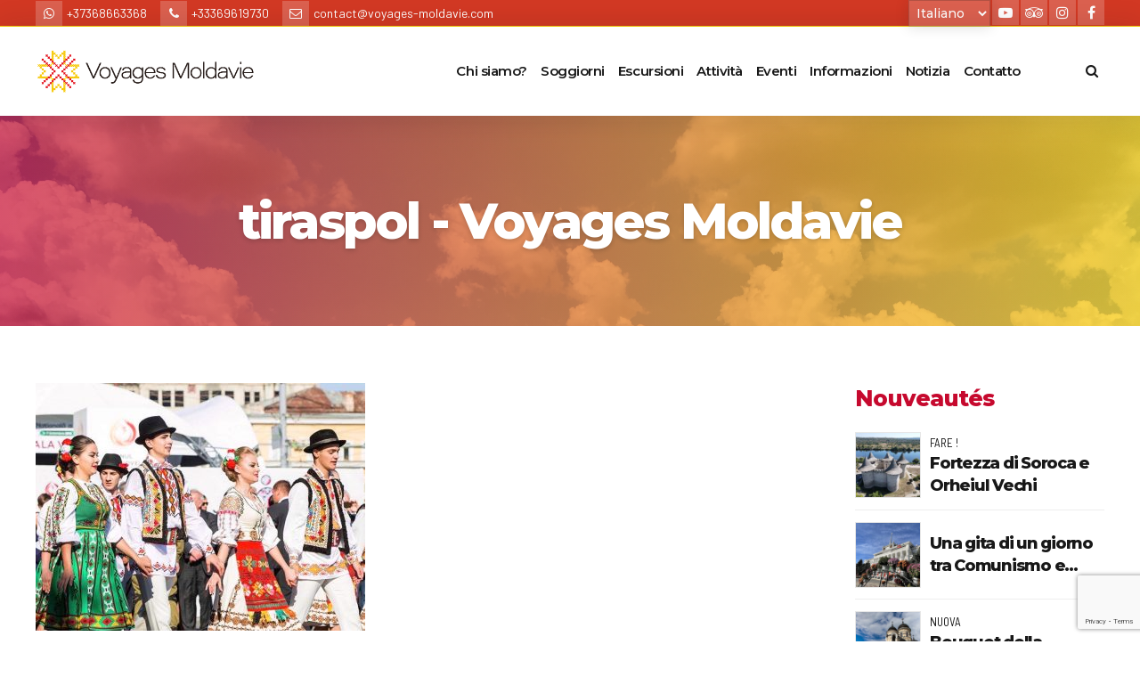

--- FILE ---
content_type: text/html; charset=UTF-8
request_url: https://voyages-moldavie.com/it/tag/tiraspol-it/
body_size: 33465
content:
<!DOCTYPE html>
<html class="no-js" dir="ltr" lang="it-IT" prefix="og: https://ogp.me/ns#" data-bt-theme="Travelicious 1.1.1">
<head>
		<meta charset="UTF-8">
		<meta name="viewport" content="width=device-width, initial-scale=1, maximum-scale=1, user-scalable=no">
		<meta name="mobile-web-app-capable" content="yes">
		<meta name="apple-mobile-web-app-capable" content="yes">
	
		<!-- All in One SEO 4.7.9.1 - aioseo.com -->
	<meta name="robots" content="max-image-preview:large" />
	<link rel="canonical" href="https://voyages-moldavie.com/it/tag/tiraspol-it/" />
	<meta name="generator" content="All in One SEO (AIOSEO) 4.7.9.1" />
		<script type="application/ld+json" class="aioseo-schema">
			{"@context":"https:\/\/schema.org","@graph":[{"@type":"BreadcrumbList","@id":"https:\/\/voyages-moldavie.com\/it\/tag\/tiraspol-it\/#breadcrumblist","itemListElement":[{"@type":"ListItem","@id":"https:\/\/voyages-moldavie.com\/#listItem","position":1,"name":"Home","item":"https:\/\/voyages-moldavie.com\/","nextItem":{"@type":"ListItem","@id":"https:\/\/voyages-moldavie.com\/it\/tag\/tiraspol-it\/#listItem","name":"tiraspol"}},{"@type":"ListItem","@id":"https:\/\/voyages-moldavie.com\/it\/tag\/tiraspol-it\/#listItem","position":2,"name":"tiraspol","previousItem":{"@type":"ListItem","@id":"https:\/\/voyages-moldavie.com\/#listItem","name":"Home"}}]},{"@type":"CollectionPage","@id":"https:\/\/voyages-moldavie.com\/it\/tag\/tiraspol-it\/#collectionpage","url":"https:\/\/voyages-moldavie.com\/it\/tag\/tiraspol-it\/","name":"tiraspol - Voyages Moldavie","inLanguage":"it-IT","isPartOf":{"@id":"https:\/\/voyages-moldavie.com\/#website"},"breadcrumb":{"@id":"https:\/\/voyages-moldavie.com\/it\/tag\/tiraspol-it\/#breadcrumblist"}},{"@type":"Organization","@id":"https:\/\/voyages-moldavie.com\/#organization","name":"Voyages Moldavie","description":"Le tourisme authentique","url":"https:\/\/voyages-moldavie.com\/"},{"@type":"WebSite","@id":"https:\/\/voyages-moldavie.com\/#website","url":"https:\/\/voyages-moldavie.com\/","name":"Voyages Moldavie","description":"Le tourisme authentique","inLanguage":"it-IT","publisher":{"@id":"https:\/\/voyages-moldavie.com\/#organization"}}]}
		</script>
		<!-- All in One SEO -->


	<!-- This site is optimized with the Yoast SEO plugin v20.5 - https://yoast.com/wordpress/plugins/seo/ -->
	<title>tiraspol - Voyages Moldavie</title>
	<link rel="canonical" href="https://voyages-moldavie.com/it/tag/tiraspol-it/" />
	<meta property="og:locale" content="it_IT" />
	<meta property="og:type" content="article" />
	<meta property="og:title" content="Archives des tiraspol - Voyages Moldavie" />
	<meta property="og:url" content="https://voyages-moldavie.com/it/tag/tiraspol-it/" />
	<meta property="og:site_name" content="Voyages Moldavie" />
	<meta name="twitter:card" content="summary_large_image" />
	<script type="application/ld+json" class="yoast-schema-graph">{"@context":"https://schema.org","@graph":[{"@type":"CollectionPage","@id":"https://voyages-moldavie.com/it/tag/tiraspol-it/","url":"https://voyages-moldavie.com/it/tag/tiraspol-it/","name":"Archives des tiraspol - Voyages Moldavie","isPartOf":{"@id":"https://voyages-moldavie.com/it/#website"},"primaryImageOfPage":{"@id":"https://voyages-moldavie.com/it/tag/tiraspol-it/#primaryimage"},"image":{"@id":"https://voyages-moldavie.com/it/tag/tiraspol-it/#primaryimage"},"thumbnailUrl":"https://voyages-moldavie.com/wp-content/uploads/2019/06/img-3-evenements-jour-vin.jpeg","breadcrumb":{"@id":"https://voyages-moldavie.com/it/tag/tiraspol-it/#breadcrumb"},"inLanguage":"it-IT"},{"@type":"ImageObject","inLanguage":"it-IT","@id":"https://voyages-moldavie.com/it/tag/tiraspol-it/#primaryimage","url":"https://voyages-moldavie.com/wp-content/uploads/2019/06/img-3-evenements-jour-vin.jpeg","contentUrl":"https://voyages-moldavie.com/wp-content/uploads/2019/06/img-3-evenements-jour-vin.jpeg","width":370,"height":278},{"@type":"BreadcrumbList","@id":"https://voyages-moldavie.com/it/tag/tiraspol-it/#breadcrumb","itemListElement":[{"@type":"ListItem","position":1,"name":"Accueil","item":"https://voyages-moldavie.com/it/"},{"@type":"ListItem","position":2,"name":"tiraspol"}]},{"@type":"WebSite","@id":"https://voyages-moldavie.com/it/#website","url":"https://voyages-moldavie.com/it/","name":"Voyages Moldavie","description":"Le tourisme authentique","potentialAction":[{"@type":"SearchAction","target":{"@type":"EntryPoint","urlTemplate":"https://voyages-moldavie.com/it/?s={search_term_string}"},"query-input":"required name=search_term_string"}],"inLanguage":"it-IT"}]}</script>
	<!-- / Yoast SEO plugin. -->


<link rel='dns-prefetch' href='//code.jquery.com' />
<link rel='dns-prefetch' href='//fonts.googleapis.com' />
<link rel="alternate" type="application/rss+xml" title="Voyages Moldavie &raquo; Feed" href="https://voyages-moldavie.com/it/feed/" />
<link rel="alternate" type="application/rss+xml" title="Voyages Moldavie &raquo; Feed dei commenti" href="https://voyages-moldavie.com/it/comments/feed/" />
<link rel="alternate" type="application/rss+xml" title="Voyages Moldavie &raquo; tiraspol Feed del tag" href="https://voyages-moldavie.com/it/tag/tiraspol-it/feed/" />
		<!-- This site uses the Google Analytics by MonsterInsights plugin v9.2.4 - Using Analytics tracking - https://www.monsterinsights.com/ -->
							<script src="//www.googletagmanager.com/gtag/js?id=G-R6711VVN6T"  data-cfasync="false" data-wpfc-render="false" type="text/javascript" async></script>
			<script data-cfasync="false" data-wpfc-render="false" type="text/javascript">
				var mi_version = '9.2.4';
				var mi_track_user = true;
				var mi_no_track_reason = '';
								var MonsterInsightsDefaultLocations = {"page_location":"https:\/\/voyages-moldavie.com\/it\/tag\/tiraspol-it\/"};
				if ( typeof MonsterInsightsPrivacyGuardFilter === 'function' ) {
					var MonsterInsightsLocations = (typeof MonsterInsightsExcludeQuery === 'object') ? MonsterInsightsPrivacyGuardFilter( MonsterInsightsExcludeQuery ) : MonsterInsightsPrivacyGuardFilter( MonsterInsightsDefaultLocations );
				} else {
					var MonsterInsightsLocations = (typeof MonsterInsightsExcludeQuery === 'object') ? MonsterInsightsExcludeQuery : MonsterInsightsDefaultLocations;
				}

								var disableStrs = [
										'ga-disable-G-R6711VVN6T',
									];

				/* Function to detect opted out users */
				function __gtagTrackerIsOptedOut() {
					for (var index = 0; index < disableStrs.length; index++) {
						if (document.cookie.indexOf(disableStrs[index] + '=true') > -1) {
							return true;
						}
					}

					return false;
				}

				/* Disable tracking if the opt-out cookie exists. */
				if (__gtagTrackerIsOptedOut()) {
					for (var index = 0; index < disableStrs.length; index++) {
						window[disableStrs[index]] = true;
					}
				}

				/* Opt-out function */
				function __gtagTrackerOptout() {
					for (var index = 0; index < disableStrs.length; index++) {
						document.cookie = disableStrs[index] + '=true; expires=Thu, 31 Dec 2099 23:59:59 UTC; path=/';
						window[disableStrs[index]] = true;
					}
				}

				if ('undefined' === typeof gaOptout) {
					function gaOptout() {
						__gtagTrackerOptout();
					}
				}
								window.dataLayer = window.dataLayer || [];

				window.MonsterInsightsDualTracker = {
					helpers: {},
					trackers: {},
				};
				if (mi_track_user) {
					function __gtagDataLayer() {
						dataLayer.push(arguments);
					}

					function __gtagTracker(type, name, parameters) {
						if (!parameters) {
							parameters = {};
						}

						if (parameters.send_to) {
							__gtagDataLayer.apply(null, arguments);
							return;
						}

						if (type === 'event') {
														parameters.send_to = monsterinsights_frontend.v4_id;
							var hookName = name;
							if (typeof parameters['event_category'] !== 'undefined') {
								hookName = parameters['event_category'] + ':' + name;
							}

							if (typeof MonsterInsightsDualTracker.trackers[hookName] !== 'undefined') {
								MonsterInsightsDualTracker.trackers[hookName](parameters);
							} else {
								__gtagDataLayer('event', name, parameters);
							}
							
						} else {
							__gtagDataLayer.apply(null, arguments);
						}
					}

					__gtagTracker('js', new Date());
					__gtagTracker('set', {
						'developer_id.dZGIzZG': true,
											});
					if ( MonsterInsightsLocations.page_location ) {
						__gtagTracker('set', MonsterInsightsLocations);
					}
										__gtagTracker('config', 'G-R6711VVN6T', {"forceSSL":"true","link_attribution":"true"} );
															window.gtag = __gtagTracker;										(function () {
						/* https://developers.google.com/analytics/devguides/collection/analyticsjs/ */
						/* ga and __gaTracker compatibility shim. */
						var noopfn = function () {
							return null;
						};
						var newtracker = function () {
							return new Tracker();
						};
						var Tracker = function () {
							return null;
						};
						var p = Tracker.prototype;
						p.get = noopfn;
						p.set = noopfn;
						p.send = function () {
							var args = Array.prototype.slice.call(arguments);
							args.unshift('send');
							__gaTracker.apply(null, args);
						};
						var __gaTracker = function () {
							var len = arguments.length;
							if (len === 0) {
								return;
							}
							var f = arguments[len - 1];
							if (typeof f !== 'object' || f === null || typeof f.hitCallback !== 'function') {
								if ('send' === arguments[0]) {
									var hitConverted, hitObject = false, action;
									if ('event' === arguments[1]) {
										if ('undefined' !== typeof arguments[3]) {
											hitObject = {
												'eventAction': arguments[3],
												'eventCategory': arguments[2],
												'eventLabel': arguments[4],
												'value': arguments[5] ? arguments[5] : 1,
											}
										}
									}
									if ('pageview' === arguments[1]) {
										if ('undefined' !== typeof arguments[2]) {
											hitObject = {
												'eventAction': 'page_view',
												'page_path': arguments[2],
											}
										}
									}
									if (typeof arguments[2] === 'object') {
										hitObject = arguments[2];
									}
									if (typeof arguments[5] === 'object') {
										Object.assign(hitObject, arguments[5]);
									}
									if ('undefined' !== typeof arguments[1].hitType) {
										hitObject = arguments[1];
										if ('pageview' === hitObject.hitType) {
											hitObject.eventAction = 'page_view';
										}
									}
									if (hitObject) {
										action = 'timing' === arguments[1].hitType ? 'timing_complete' : hitObject.eventAction;
										hitConverted = mapArgs(hitObject);
										__gtagTracker('event', action, hitConverted);
									}
								}
								return;
							}

							function mapArgs(args) {
								var arg, hit = {};
								var gaMap = {
									'eventCategory': 'event_category',
									'eventAction': 'event_action',
									'eventLabel': 'event_label',
									'eventValue': 'event_value',
									'nonInteraction': 'non_interaction',
									'timingCategory': 'event_category',
									'timingVar': 'name',
									'timingValue': 'value',
									'timingLabel': 'event_label',
									'page': 'page_path',
									'location': 'page_location',
									'title': 'page_title',
									'referrer' : 'page_referrer',
								};
								for (arg in args) {
																		if (!(!args.hasOwnProperty(arg) || !gaMap.hasOwnProperty(arg))) {
										hit[gaMap[arg]] = args[arg];
									} else {
										hit[arg] = args[arg];
									}
								}
								return hit;
							}

							try {
								f.hitCallback();
							} catch (ex) {
							}
						};
						__gaTracker.create = newtracker;
						__gaTracker.getByName = newtracker;
						__gaTracker.getAll = function () {
							return [];
						};
						__gaTracker.remove = noopfn;
						__gaTracker.loaded = true;
						window['__gaTracker'] = __gaTracker;
					})();
									} else {
										console.log("");
					(function () {
						function __gtagTracker() {
							return null;
						}

						window['__gtagTracker'] = __gtagTracker;
						window['gtag'] = __gtagTracker;
					})();
									}
			</script>
				<!-- / Google Analytics by MonsterInsights -->
		<script type="text/javascript">
window._wpemojiSettings = {"baseUrl":"https:\/\/s.w.org\/images\/core\/emoji\/14.0.0\/72x72\/","ext":".png","svgUrl":"https:\/\/s.w.org\/images\/core\/emoji\/14.0.0\/svg\/","svgExt":".svg","source":{"concatemoji":"https:\/\/voyages-moldavie.com\/wp-includes\/js\/wp-emoji-release.min.js?ver=6.1.9"}};
/*! This file is auto-generated */
!function(e,a,t){var n,r,o,i=a.createElement("canvas"),p=i.getContext&&i.getContext("2d");function s(e,t){var a=String.fromCharCode,e=(p.clearRect(0,0,i.width,i.height),p.fillText(a.apply(this,e),0,0),i.toDataURL());return p.clearRect(0,0,i.width,i.height),p.fillText(a.apply(this,t),0,0),e===i.toDataURL()}function c(e){var t=a.createElement("script");t.src=e,t.defer=t.type="text/javascript",a.getElementsByTagName("head")[0].appendChild(t)}for(o=Array("flag","emoji"),t.supports={everything:!0,everythingExceptFlag:!0},r=0;r<o.length;r++)t.supports[o[r]]=function(e){if(p&&p.fillText)switch(p.textBaseline="top",p.font="600 32px Arial",e){case"flag":return s([127987,65039,8205,9895,65039],[127987,65039,8203,9895,65039])?!1:!s([55356,56826,55356,56819],[55356,56826,8203,55356,56819])&&!s([55356,57332,56128,56423,56128,56418,56128,56421,56128,56430,56128,56423,56128,56447],[55356,57332,8203,56128,56423,8203,56128,56418,8203,56128,56421,8203,56128,56430,8203,56128,56423,8203,56128,56447]);case"emoji":return!s([129777,127995,8205,129778,127999],[129777,127995,8203,129778,127999])}return!1}(o[r]),t.supports.everything=t.supports.everything&&t.supports[o[r]],"flag"!==o[r]&&(t.supports.everythingExceptFlag=t.supports.everythingExceptFlag&&t.supports[o[r]]);t.supports.everythingExceptFlag=t.supports.everythingExceptFlag&&!t.supports.flag,t.DOMReady=!1,t.readyCallback=function(){t.DOMReady=!0},t.supports.everything||(n=function(){t.readyCallback()},a.addEventListener?(a.addEventListener("DOMContentLoaded",n,!1),e.addEventListener("load",n,!1)):(e.attachEvent("onload",n),a.attachEvent("onreadystatechange",function(){"complete"===a.readyState&&t.readyCallback()})),(e=t.source||{}).concatemoji?c(e.concatemoji):e.wpemoji&&e.twemoji&&(c(e.twemoji),c(e.wpemoji)))}(window,document,window._wpemojiSettings);
</script>
<style type="text/css">
img.wp-smiley,
img.emoji {
	display: inline !important;
	border: none !important;
	box-shadow: none !important;
	height: 1em !important;
	width: 1em !important;
	margin: 0 0.07em !important;
	vertical-align: -0.1em !important;
	background: none !important;
	padding: 0 !important;
}
</style>
	<link rel='stylesheet' id='wp-block-library-css' href='https://voyages-moldavie.com/wp-includes/css/dist/block-library/style.min.css?ver=6.1.9' type='text/css' media='all' />
<link rel='stylesheet' id='classic-theme-styles-css' href='https://voyages-moldavie.com/wp-includes/css/classic-themes.min.css?ver=1' type='text/css' media='all' />
<style id='global-styles-inline-css' type='text/css'>
body{--wp--preset--color--black: #000000;--wp--preset--color--cyan-bluish-gray: #abb8c3;--wp--preset--color--white: #ffffff;--wp--preset--color--pale-pink: #f78da7;--wp--preset--color--vivid-red: #cf2e2e;--wp--preset--color--luminous-vivid-orange: #ff6900;--wp--preset--color--luminous-vivid-amber: #fcb900;--wp--preset--color--light-green-cyan: #7bdcb5;--wp--preset--color--vivid-green-cyan: #00d084;--wp--preset--color--pale-cyan-blue: #8ed1fc;--wp--preset--color--vivid-cyan-blue: #0693e3;--wp--preset--color--vivid-purple: #9b51e0;--wp--preset--gradient--vivid-cyan-blue-to-vivid-purple: linear-gradient(135deg,rgba(6,147,227,1) 0%,rgb(155,81,224) 100%);--wp--preset--gradient--light-green-cyan-to-vivid-green-cyan: linear-gradient(135deg,rgb(122,220,180) 0%,rgb(0,208,130) 100%);--wp--preset--gradient--luminous-vivid-amber-to-luminous-vivid-orange: linear-gradient(135deg,rgba(252,185,0,1) 0%,rgba(255,105,0,1) 100%);--wp--preset--gradient--luminous-vivid-orange-to-vivid-red: linear-gradient(135deg,rgba(255,105,0,1) 0%,rgb(207,46,46) 100%);--wp--preset--gradient--very-light-gray-to-cyan-bluish-gray: linear-gradient(135deg,rgb(238,238,238) 0%,rgb(169,184,195) 100%);--wp--preset--gradient--cool-to-warm-spectrum: linear-gradient(135deg,rgb(74,234,220) 0%,rgb(151,120,209) 20%,rgb(207,42,186) 40%,rgb(238,44,130) 60%,rgb(251,105,98) 80%,rgb(254,248,76) 100%);--wp--preset--gradient--blush-light-purple: linear-gradient(135deg,rgb(255,206,236) 0%,rgb(152,150,240) 100%);--wp--preset--gradient--blush-bordeaux: linear-gradient(135deg,rgb(254,205,165) 0%,rgb(254,45,45) 50%,rgb(107,0,62) 100%);--wp--preset--gradient--luminous-dusk: linear-gradient(135deg,rgb(255,203,112) 0%,rgb(199,81,192) 50%,rgb(65,88,208) 100%);--wp--preset--gradient--pale-ocean: linear-gradient(135deg,rgb(255,245,203) 0%,rgb(182,227,212) 50%,rgb(51,167,181) 100%);--wp--preset--gradient--electric-grass: linear-gradient(135deg,rgb(202,248,128) 0%,rgb(113,206,126) 100%);--wp--preset--gradient--midnight: linear-gradient(135deg,rgb(2,3,129) 0%,rgb(40,116,252) 100%);--wp--preset--duotone--dark-grayscale: url('#wp-duotone-dark-grayscale');--wp--preset--duotone--grayscale: url('#wp-duotone-grayscale');--wp--preset--duotone--purple-yellow: url('#wp-duotone-purple-yellow');--wp--preset--duotone--blue-red: url('#wp-duotone-blue-red');--wp--preset--duotone--midnight: url('#wp-duotone-midnight');--wp--preset--duotone--magenta-yellow: url('#wp-duotone-magenta-yellow');--wp--preset--duotone--purple-green: url('#wp-duotone-purple-green');--wp--preset--duotone--blue-orange: url('#wp-duotone-blue-orange');--wp--preset--font-size--small: 13px;--wp--preset--font-size--medium: 20px;--wp--preset--font-size--large: 36px;--wp--preset--font-size--x-large: 42px;--wp--preset--spacing--20: 0.44rem;--wp--preset--spacing--30: 0.67rem;--wp--preset--spacing--40: 1rem;--wp--preset--spacing--50: 1.5rem;--wp--preset--spacing--60: 2.25rem;--wp--preset--spacing--70: 3.38rem;--wp--preset--spacing--80: 5.06rem;}:where(.is-layout-flex){gap: 0.5em;}body .is-layout-flow > .alignleft{float: left;margin-inline-start: 0;margin-inline-end: 2em;}body .is-layout-flow > .alignright{float: right;margin-inline-start: 2em;margin-inline-end: 0;}body .is-layout-flow > .aligncenter{margin-left: auto !important;margin-right: auto !important;}body .is-layout-constrained > .alignleft{float: left;margin-inline-start: 0;margin-inline-end: 2em;}body .is-layout-constrained > .alignright{float: right;margin-inline-start: 2em;margin-inline-end: 0;}body .is-layout-constrained > .aligncenter{margin-left: auto !important;margin-right: auto !important;}body .is-layout-constrained > :where(:not(.alignleft):not(.alignright):not(.alignfull)){max-width: var(--wp--style--global--content-size);margin-left: auto !important;margin-right: auto !important;}body .is-layout-constrained > .alignwide{max-width: var(--wp--style--global--wide-size);}body .is-layout-flex{display: flex;}body .is-layout-flex{flex-wrap: wrap;align-items: center;}body .is-layout-flex > *{margin: 0;}:where(.wp-block-columns.is-layout-flex){gap: 2em;}.has-black-color{color: var(--wp--preset--color--black) !important;}.has-cyan-bluish-gray-color{color: var(--wp--preset--color--cyan-bluish-gray) !important;}.has-white-color{color: var(--wp--preset--color--white) !important;}.has-pale-pink-color{color: var(--wp--preset--color--pale-pink) !important;}.has-vivid-red-color{color: var(--wp--preset--color--vivid-red) !important;}.has-luminous-vivid-orange-color{color: var(--wp--preset--color--luminous-vivid-orange) !important;}.has-luminous-vivid-amber-color{color: var(--wp--preset--color--luminous-vivid-amber) !important;}.has-light-green-cyan-color{color: var(--wp--preset--color--light-green-cyan) !important;}.has-vivid-green-cyan-color{color: var(--wp--preset--color--vivid-green-cyan) !important;}.has-pale-cyan-blue-color{color: var(--wp--preset--color--pale-cyan-blue) !important;}.has-vivid-cyan-blue-color{color: var(--wp--preset--color--vivid-cyan-blue) !important;}.has-vivid-purple-color{color: var(--wp--preset--color--vivid-purple) !important;}.has-black-background-color{background-color: var(--wp--preset--color--black) !important;}.has-cyan-bluish-gray-background-color{background-color: var(--wp--preset--color--cyan-bluish-gray) !important;}.has-white-background-color{background-color: var(--wp--preset--color--white) !important;}.has-pale-pink-background-color{background-color: var(--wp--preset--color--pale-pink) !important;}.has-vivid-red-background-color{background-color: var(--wp--preset--color--vivid-red) !important;}.has-luminous-vivid-orange-background-color{background-color: var(--wp--preset--color--luminous-vivid-orange) !important;}.has-luminous-vivid-amber-background-color{background-color: var(--wp--preset--color--luminous-vivid-amber) !important;}.has-light-green-cyan-background-color{background-color: var(--wp--preset--color--light-green-cyan) !important;}.has-vivid-green-cyan-background-color{background-color: var(--wp--preset--color--vivid-green-cyan) !important;}.has-pale-cyan-blue-background-color{background-color: var(--wp--preset--color--pale-cyan-blue) !important;}.has-vivid-cyan-blue-background-color{background-color: var(--wp--preset--color--vivid-cyan-blue) !important;}.has-vivid-purple-background-color{background-color: var(--wp--preset--color--vivid-purple) !important;}.has-black-border-color{border-color: var(--wp--preset--color--black) !important;}.has-cyan-bluish-gray-border-color{border-color: var(--wp--preset--color--cyan-bluish-gray) !important;}.has-white-border-color{border-color: var(--wp--preset--color--white) !important;}.has-pale-pink-border-color{border-color: var(--wp--preset--color--pale-pink) !important;}.has-vivid-red-border-color{border-color: var(--wp--preset--color--vivid-red) !important;}.has-luminous-vivid-orange-border-color{border-color: var(--wp--preset--color--luminous-vivid-orange) !important;}.has-luminous-vivid-amber-border-color{border-color: var(--wp--preset--color--luminous-vivid-amber) !important;}.has-light-green-cyan-border-color{border-color: var(--wp--preset--color--light-green-cyan) !important;}.has-vivid-green-cyan-border-color{border-color: var(--wp--preset--color--vivid-green-cyan) !important;}.has-pale-cyan-blue-border-color{border-color: var(--wp--preset--color--pale-cyan-blue) !important;}.has-vivid-cyan-blue-border-color{border-color: var(--wp--preset--color--vivid-cyan-blue) !important;}.has-vivid-purple-border-color{border-color: var(--wp--preset--color--vivid-purple) !important;}.has-vivid-cyan-blue-to-vivid-purple-gradient-background{background: var(--wp--preset--gradient--vivid-cyan-blue-to-vivid-purple) !important;}.has-light-green-cyan-to-vivid-green-cyan-gradient-background{background: var(--wp--preset--gradient--light-green-cyan-to-vivid-green-cyan) !important;}.has-luminous-vivid-amber-to-luminous-vivid-orange-gradient-background{background: var(--wp--preset--gradient--luminous-vivid-amber-to-luminous-vivid-orange) !important;}.has-luminous-vivid-orange-to-vivid-red-gradient-background{background: var(--wp--preset--gradient--luminous-vivid-orange-to-vivid-red) !important;}.has-very-light-gray-to-cyan-bluish-gray-gradient-background{background: var(--wp--preset--gradient--very-light-gray-to-cyan-bluish-gray) !important;}.has-cool-to-warm-spectrum-gradient-background{background: var(--wp--preset--gradient--cool-to-warm-spectrum) !important;}.has-blush-light-purple-gradient-background{background: var(--wp--preset--gradient--blush-light-purple) !important;}.has-blush-bordeaux-gradient-background{background: var(--wp--preset--gradient--blush-bordeaux) !important;}.has-luminous-dusk-gradient-background{background: var(--wp--preset--gradient--luminous-dusk) !important;}.has-pale-ocean-gradient-background{background: var(--wp--preset--gradient--pale-ocean) !important;}.has-electric-grass-gradient-background{background: var(--wp--preset--gradient--electric-grass) !important;}.has-midnight-gradient-background{background: var(--wp--preset--gradient--midnight) !important;}.has-small-font-size{font-size: var(--wp--preset--font-size--small) !important;}.has-medium-font-size{font-size: var(--wp--preset--font-size--medium) !important;}.has-large-font-size{font-size: var(--wp--preset--font-size--large) !important;}.has-x-large-font-size{font-size: var(--wp--preset--font-size--x-large) !important;}
.wp-block-navigation a:where(:not(.wp-element-button)){color: inherit;}
:where(.wp-block-columns.is-layout-flex){gap: 2em;}
.wp-block-pullquote{font-size: 1.5em;line-height: 1.6;}
</style>
<link rel='stylesheet' id='bt_bb_content_elements-css' href='https://voyages-moldavie.com/wp-content/plugins/bold-page-builder/css/front_end/content_elements.crush.css?ver=5.2.6' type='text/css' media='all' />
<link rel='stylesheet' id='bt_bb_slick-css' href='https://voyages-moldavie.com/wp-content/plugins/bold-page-builder/slick/slick.css?ver=5.2.6' type='text/css' media='all' />
<link rel='stylesheet' id='bt_cc_style-css' href='https://voyages-moldavie.com/wp-content/plugins/bt_cost_calculator/style.min.css?ver=6.1.9' type='text/css' media='all' />
<link rel='stylesheet' id='contact-form-7-css' href='https://voyages-moldavie.com/wp-content/plugins/contact-form-7/includes/css/styles.css?ver=5.7.5.1' type='text/css' media='all' />
<link rel='stylesheet' id='tour-jquery-ui-css-css' href='//code.jquery.com/ui/1.12.1/themes/base/jquery-ui.css?ver=6.1.9' type='text/css' media='screen' />
<link rel='stylesheet' id='date_dropdowns_css-css' href='https://voyages-moldavie.com/wp-content/plugins/travelicious/assets/css/jquery.date-dropdowns.css?ver=6.1.9' type='text/css' media='screen' />
<link rel='stylesheet' id='travelicious-style-css' href='https://voyages-moldavie.com/wp-content/themes/travelicious/style.css?ver=6.1.9' type='text/css' media='screen' />
<style id='travelicious-style-inline-css' type='text/css'>
select, input{font-family: "Barlow";} input[type="file"]::-webkit-file-upload-button{background: #c6092e; font-family: Montserrat,Arial,Helvetica,sans-serif;} input[type="file"]::-webkit-file-upload-button:hover{background: #f8cc00 !important;} input[type="file"]::-ms-browse{background: #c6092e; font-family: Montserrat,Arial,Helvetica,sans-serif;} input[type="file"]::-ms-browse:hover{background: #f8cc00 !important;} .fancy-select ul.options li:before, .fancy-select ul.options li:first-child:before, .fancy-select ul.options li:last-child:before{ background: -webkit-linear-gradient(left,#fff 0%,#f8cc00 100%); background: -moz-linear-gradient(left,#fff 0%,#f8cc00 100%); background: linear-gradient(to right,#fff 0%,#f8cc00 100%);} .fancy-select ul.options li:hover{background: #c6092e;} .btContent a{color: #c6092e;} a:hover{ color: #c6092e;} .btText a{color: #c6092e;} body{font-family: "Barlow",Arial,Helvetica,sans-serif;} h1, h2, h3, h4, h5, h6{font-family: "Montserrat";} blockquote{ font-family: "Montserrat";} blockquote:after{ background: -webkit-linear-gradient(left,#c6092e 0%,#f8cc00 100%); background: -moz-linear-gradient(left,#c6092e 0%,#f8cc00 100%); background: linear-gradient(to right,#c6092e 0%,#f8cc00 100%);} .btReverseGradient blockquote:after{background: -webkit-linear-gradient(left,#f8cc00 0%,#c6092e 100%); background: -moz-linear-gradient(left,#f8cc00 0%,#c6092e 100%); background: linear-gradient(to right,#f8cc00 0%,#c6092e 100%);} .btContentHolder table thead th{ background-color: #c6092e;} .btAccentDarkHeader .btPreloader .animation > div:first-child, .btLightAccentHeader .btPreloader .animation > div:first-child, .btTransparentLightHeader .btPreloader .animation > div:first-child{ background-color: #c6092e;} .btPreloader .animation .preloaderLogo{height: 100px;} .btLoader{ border-top: 2px solid #c6092e !important; border-bottom: 2px solid #c6092e !important;} .btLoader:before{ border-left: 2px solid #f8cc00 !important; border-right: 2px solid #f8cc00 !important;} .btErrorPage{min-height: -webkit-calc(100vh - 100px); min-height: -moz-calc(100vh - 100px); min-height: calc(100vh - 100px);} .btMenuBelowLogo .btErrorPage{height: -webkit-calc(100vh - 50px - 100px - 1px); height: -moz-calc(100vh - 50px - 100px - 1px); height: calc(100vh - 50px - 100px - 1px);} .btErrorPage .bt_bb_row .bt_bb_column[data-width="6"] .bt_bb_button a{background: #c6092e;} .btErrorPage .bt_bb_row .bt_bb_column[data-width="6"] .bt_bb_button a:before{ background: -webkit-linear-gradient(bottom,#f8cc00 0%,#c6092e 90%); background: -moz-linear-gradient(bottom,#f8cc00 0%,#c6092e 90%); background: linear-gradient(to top,#f8cc00 0%,#c6092e 90%);} .btBelowMenu .btPageHeadline.btTourHeadline .bt_bb_headline h1{padding-top: 100px;} .btBelowMenu .btPageHeadline.btTourHeadline .bt_bb_headline .bt_bb_headline_superheadline{padding-top: -webkit-calc(100px + 1.22em); padding-top: -moz-calc(100px + 1.22em); padding-top: calc(100px + 1.22em);} .btHeaderWidgetsLeftRightOn.btBelowMenu .btPageHeadline.btTourHeadline .bt_bb_headline .bt_bb_headline_superheadline{padding-top: -webkit-calc(100px + 1.22em + 1.83em); padding-top: -moz-calc(100px + 1.22em + 1.83em); padding-top: calc(100px + 1.22em + 1.83em);} .btMenuBelowLogo.btBelowMenu .btPageHeadline.btTourHeadline .bt_bb_headline .bt_bb_headline_superheadline{padding-top: -webkit-calc(100px + 50px + 1.22em); padding-top: -moz-calc(100px + 50px + 1.22em); padding-top: calc(100px + 50px + 1.22em);} .btHeaderWidgetsLeftRightOn.btMenuBelowLogo.btBelowMenu .btPageHeadline.btTourHeadline .bt_bb_headline .bt_bb_headline_superheadline{padding-top: -webkit-calc(100px + 50px + 1.22em + 1.83em); padding-top: -moz-calc(100px + 50px + 1.22em + 1.83em); padding-top: calc(100px + 50px + 1.22em + 1.83em);} .btBelowMenu .btPageHeadline.btTourStandardHeadline, .btBelowMenu .btPageHeadline.btTourImageHeadline{height: -webkit-calc(100px + 35em); height: -moz-calc(100px + 35em); height: calc(100px + 35em);} .btBelowMenu.btMenuBelowLogo .btPageHeadline.btTourStandardHeadline, .btBelowMenu.btMenuBelowLogo .btPageHeadline.btTourImageHeadline{height: -webkit-calc(100px + 50px + 35em); height: -moz-calc(100px + 50px + 35em); height: calc(100px + 50px + 35em);} .btPageHeadline.btTourStandardHeadline[style="background-image:url()"] .bt_bb_headline .bt_bb_headline_superheadline a:first-child:before{color: #c6092e;} .btPageHeadline.btTourStandardHeadline[style="background-image:url()"] .bt_bb_headline .bt_bb_headline_superheadline a:hover{color: #c6092e;} .btBelowMenu .btPageHeadline.btTourVideo .bt-video-container{height: -webkit-calc(100px + 40em); height: -moz-calc(100px + 40em); height: calc(100px + 40em);} .btHeaderWidgetsLeftRightOn.btBelowMenu .btPageHeadline.btTourVideo .bt-video-container{height: -webkit-calc(100px + 40em + 1.83em); height: -moz-calc(100px + 40em + 1.83em); height: calc(100px + 40em + 1.83em);} .btMenuBelowLogo.btBelowMenu .btPageHeadline.btTourVideo .bt-video-container{height: -webkit-calc(100px + 50px + 40em); height: -moz-calc(100px + 50px + 40em); height: calc(100px + 50px + 40em);} .btHeaderWidgetsLeftRightOn.btMenuBelowLogo.btBelowMenu .btPageHeadline.btTourVideo .bt-video-container{height: -webkit-calc(100px + 50px + 40em + 1.83em); height: -moz-calc(100px + 50px + 40em + 1.83em); height: calc(100px + 50px + 40em + 1.83em);} .btBelowMenu .btPageHeadline.btTourVideoImageSlider .bt-video-container{height: -webkit-calc(100px + 40em); height: -moz-calc(100px + 40em); height: calc(100px + 40em);} .btBelowMenu .btPageHeadline.btTourVideoImageSlider .bt-video-container .mejs-container .mejs-layers .mejs-overlay-loading, .btBelowMenu .btPageHeadline.btTourVideoImageSlider .bt-video-container .mejs-container .mejs-layers .mejs-overlay-play{padding-top: 100px;} .btHeaderWidgetsLeftRightOn.btBelowMenu .btPageHeadline.btTourVideoImageSlider .bt-video-container{height: -webkit-calc(100px + 40em + 1.83em); height: -moz-calc(100px + 40em + 1.83em); height: calc(100px + 40em + 1.83em);} .btMenuBelowLogo.btBelowMenu .btPageHeadline.btTourVideoImageSlider .bt-video-container{height: -webkit-calc(100px + 50px + 40em); height: -moz-calc(100px + 50px + 40em); height: calc(100px + 50px + 40em);} .btHeaderWidgetsLeftRightOn.btMenuBelowLogo.btBelowMenu .btPageHeadline.btTourVideoImageSlider .bt-video-container{height: -webkit-calc(100px + 50px + 40em + 1.83em); height: -moz-calc(100px + 50px + 40em + 1.83em); height: calc(100px + 50px + 40em + 1.83em);} .btBelowMenu .btPageHeadline.btTourVideo .bt_bb_separator, .btBelowMenu .btPageHeadline.btTourImageSlider .bt_bb_separator, .btBelowMenu .btPageHeadline.btTourVideoImageSlider .bt_bb_separator{margin-top: -webkit-calc(100px + 40em); margin-top: -moz-calc(100px + 40em); margin-top: calc(100px + 40em);} .btMenuBelowLogo.btBelowMenu .btPageHeadline.btTourVideo .bt_bb_separator, .btMenuBelowLogo.btBelowMenu .btPageHeadline.btTourImageSlider .bt_bb_separator, .btMenuBelowLogo.btBelowMenu .btPageHeadline.btTourVideoImageSlider .bt_bb_separator{margin-top: -webkit-calc(100px + 50px + 40em); margin-top: -moz-calc(100px + 50px + 40em); margin-top: calc(100px + 50px + 40em);} .mainHeader{ font-family: "Montserrat";} .mainHeader a:hover{color: #c6092e;} .menuPort{font-family: "Montserrat";} .menuPort nav > ul > li > a{line-height: 100px;} .btTextLogo{font-family: "Montserrat"; line-height: 100px;} .btLogoArea .logo img{height: 100px;} .btTransparentDarkHeader .btHorizontalMenuTrigger:hover .bt_bb_icon:before, .btTransparentLightHeader .btHorizontalMenuTrigger:hover .bt_bb_icon:before, .btAccentLightHeader .btHorizontalMenuTrigger:hover .bt_bb_icon:before, .btAccentDarkHeader .btHorizontalMenuTrigger:hover .bt_bb_icon:before, .btLightDarkHeader .btHorizontalMenuTrigger:hover .bt_bb_icon:before, .btHasAltLogo.btStickyHeaderActive .btHorizontalMenuTrigger:hover .bt_bb_icon:before, .btTransparentDarkHeader .btHorizontalMenuTrigger:hover .bt_bb_icon:after, .btTransparentLightHeader .btHorizontalMenuTrigger:hover .bt_bb_icon:after, .btAccentLightHeader .btHorizontalMenuTrigger:hover .bt_bb_icon:after, .btAccentDarkHeader .btHorizontalMenuTrigger:hover .bt_bb_icon:after, .btLightDarkHeader .btHorizontalMenuTrigger:hover .bt_bb_icon:after, .btHasAltLogo.btStickyHeaderActive .btHorizontalMenuTrigger:hover .bt_bb_icon:after{border-top-color: #c6092e;} .btTransparentDarkHeader .btHorizontalMenuTrigger:hover .bt_bb_icon .bt_bb_icon_holder:before, .btTransparentLightHeader .btHorizontalMenuTrigger:hover .bt_bb_icon .bt_bb_icon_holder:before, .btAccentLightHeader .btHorizontalMenuTrigger:hover .bt_bb_icon .bt_bb_icon_holder:before, .btAccentDarkHeader .btHorizontalMenuTrigger:hover .bt_bb_icon .bt_bb_icon_holder:before, .btLightDarkHeader .btHorizontalMenuTrigger:hover .bt_bb_icon .bt_bb_icon_holder:before, .btHasAltLogo.btStickyHeaderActive .btHorizontalMenuTrigger:hover .bt_bb_icon .bt_bb_icon_holder:before{border-top-color: #c6092e;} .btMenuHorizontal .menuPort ul ul li a:hover{color: #c6092e;} .btMenuHorizontal .menuPort ul ul li > a:before{ background: -webkit-linear-gradient(left,#c6092e 0%,#f8cc00 100%); background: -moz-linear-gradient(left,#c6092e 0%,#f8cc00 100%); background: linear-gradient(to right,#c6092e 0%,#f8cc00 100%);} .btReverseGradient.btMenuHorizontal .menuPort ul ul li > a:before{background: -webkit-linear-gradient(left,#f8cc00 0%,#c6092e 100%); background: -moz-linear-gradient(left,#f8cc00 0%,#c6092e 100%); background: linear-gradient(to right,#f8cc00 0%,#c6092e 100%);} body.btMenuHorizontal .subToggler{ line-height: 100px;} .btMenuHorizontal .menuPort > nav > ul > li > a:after{ background: -webkit-linear-gradient(left,#c6092e 0%,#f8cc00 100%); background: -moz-linear-gradient(left,#c6092e 0%,#f8cc00 100%); background: linear-gradient(to right,#c6092e 0%,#f8cc00 100%);} .btReverseGradient.btMenuHorizontal .menuPort > nav > ul > li > a:after{background: -webkit-linear-gradient(left,#f8cc00 0%,#c6092e 100%); background: -moz-linear-gradient(left,#f8cc00 0%,#c6092e 100%); background: linear-gradient(to right,#f8cc00 0%,#c6092e 100%);} .btMenuHorizontal .menuPort > nav > ul ul{ font-family: Barlow,Arial,Helvetica,sans-serif;} html:not(.touch) body.btMenuHorizontal .menuPort > nav > ul > li.btMenuWideDropdown > ul > li > a{ font-family: Montserrat,Arial,Helvetica,sans-serif;} .btMenuHorizontal .topBarInMenu{ height: 100px;} .btAccentLightHeader .btBelowLogoArea, .btAccentLightHeader .topBar{background-color: #c6092e;} .btAccentLightHeader .btBelowLogoArea a:hover, .btAccentLightHeader .topBar a:hover{color: #f8cc00;} .btAccentLightHeader .btBelowLogoArea a:hover, .btAccentLightHeader .topBar a:hover{color: #f8cc00;} .btAccentLightHeader .btBelowLogoArea .btAccentIconWidget.btIconWidget .btIconWidgetIcon, .btAccentLightHeader .topBar .btAccentIconWidget.btIconWidget .btIconWidgetIcon{color: #f8cc00;} .btAccentLightHeader .btBelowLogoArea a.btIconWidget:hover, .btAccentLightHeader .topBar a.btIconWidget:hover{color: #f8cc00;} .btAccentLightHeader .btBelowLogoArea .widget_shopping_cart_content .btCartWidgetIcon span.cart-contents, .btAccentLightHeader .topBar .widget_shopping_cart_content .btCartWidgetIcon span.cart-contents{background: #f8cc00 !important;} .btAccentLightHeader .btBelowLogoArea .widget_shopping_cart_content .btCartWidgetIcon:hover, .btAccentLightHeader .topBar .widget_shopping_cart_content .btCartWidgetIcon:hover{color: #f8cc00 !important;} .btAccentDarkHeader .btBelowLogoArea, .btAccentDarkHeader .topBar{background-color: #c6092e;} .btAccentDarkHeader .btBelowLogoArea a:hover, .btAccentDarkHeader .topBar a:hover{color: #f8cc00;} .btAccentDarkHeader .btBelowLogoArea .btAccentIconWidget.btIconWidget .btIconWidgetIcon, .btAccentDarkHeader .topBar .btAccentIconWidget.btIconWidget .btIconWidgetIcon{color: #f8cc00;} .btAccentDarkHeader .btBelowLogoArea a.btIconWidget:hover, .btAccentDarkHeader .topBar a.btIconWidget:hover{color: #f8cc00;} .btAccentDarkHeader .btBelowLogoArea .widget_shopping_cart_content .btCartWidgetIcon span.cart-contents, .btAccentDarkHeader .topBar .widget_shopping_cart_content .btCartWidgetIcon span.cart-contents{background: #f8cc00 !important;} .btAccentDarkHeader .btBelowLogoArea .widget_shopping_cart_content .btCartWidgetIcon:hover, .btAccentDarkHeader .topBar .widget_shopping_cart_content .btCartWidgetIcon:hover{color: #f8cc00 !important;} .btLightAccentHeader .btLogoArea, .btLightAccentHeader .btVerticalHeaderTop{background-color: #c6092e;} .btLightAccentHeader .btLogoArea .topBarInMenu a:hover, .btLightAccentHeader .btLogoArea .topBarInLogoArea a:hover{color: #f8cc00;} .btLightAccentHeader .btLogoArea .topBarInMenu .btAccentIconWidget.btIconWidget .btIconWidgetIcon, .btLightAccentHeader .btLogoArea .topBarInLogoArea .btAccentIconWidget.btIconWidget .btIconWidgetIcon{color: #f8cc00;} .btLightAccentHeader .btLogoArea .topBarInMenu a.btIconWidget:hover, .btLightAccentHeader .btLogoArea .topBarInLogoArea a.btIconWidget:hover{color: #f8cc00;} .btLightAccentHeader .btLogoArea .topBarInMenu .widget_shopping_cart_content .btCartWidgetIcon span.cart-contents, .btLightAccentHeader .btLogoArea .topBarInLogoArea .widget_shopping_cart_content .btCartWidgetIcon span.cart-contents{background: #f8cc00 !important;} .btLightAccentHeader .btLogoArea .topBarInMenu .widget_shopping_cart_content .btCartWidgetIcon:hover, .btLightAccentHeader .btLogoArea .topBarInLogoArea .widget_shopping_cart_content .btCartWidgetIcon:hover{color: #f8cc00 !important;} .btLightAccentHeader.btMenuHorizontal.btBelowMenu .mainHeader .btLogoArea{background-color: #c6092e;} .btAccentGradientHeader .btLogoArea, .btAccentGradientHeader .btVerticalHeaderTop{background-color: #c6092e !important;} .btAccentGradientHeader .btLogoArea{ -webkit-box-shadow: 0 -5px 0 0 #f8cc00 inset; box-shadow: 0 -5px 0 0 #f8cc00 inset;} .btAccentGradientHeader .btLogoArea:before{ background: -webkit-linear-gradient(left,#c6092e 0%,transparent 100%); background: -moz-linear-gradient(left,#c6092e 0%,transparent 100%); background: linear-gradient(to right,#c6092e 0%,transparent 100%);} .btAccentGradientHeader .btLogoArea .topBarInMenu a:hover, .btAccentGradientHeader .btLogoArea .topBarInLogoArea a:hover{color: #f8cc00;} .btAccentGradientHeader .btLogoArea .topBarInMenu .btAccentIconWidget.btIconWidget .btIconWidgetIcon, .btAccentGradientHeader .btLogoArea .topBarInLogoArea .btAccentIconWidget.btIconWidget .btIconWidgetIcon{color: #f8cc00;} .btAccentGradientHeader .btLogoArea .topBarInMenu a.btIconWidget:hover, .btAccentGradientHeader .btLogoArea .topBarInLogoArea a.btIconWidget:hover{color: #f8cc00;} .btAccentGradientHeader .btLogoArea .topBarInMenu .widget_shopping_cart_content .btCartWidgetIcon span.cart-contents, .btAccentGradientHeader .btLogoArea .topBarInLogoArea .widget_shopping_cart_content .btCartWidgetIcon span.cart-contents{background: #f8cc00 !important;} .btAccentGradientHeader .btLogoArea .topBarInMenu .widget_shopping_cart_content .btCartWidgetIcon:hover, .btAccentGradientHeader .btLogoArea .topBarInLogoArea .widget_shopping_cart_content .btCartWidgetIcon:hover{color: #f8cc00 !important;} .btAccentGradientHeader.btMenuHorizontal.btBelowMenu .mainHeader .btLogoArea{background-color: #c6092e;} .btAlternateGradientHeader .btLogoArea, .btAlternateGradientHeader .btVerticalHeaderTop{background: -webkit-linear-gradient(left,#c6092e 0%,#f8cc00 100%) !important; background: -moz-linear-gradient(left,#c6092e 0%,#f8cc00 100%) !important; background: linear-gradient(to right,#c6092e 0%,#f8cc00 100%) !important;} .btAlternateGradientHeader .btLogoArea{ -webkit-box-shadow: 0 -5px 0 0 #c6092e inset; box-shadow: 0 -5px 0 0 #c6092e inset;} .btAlternateGradientHeader .btLogoArea:before{ background: -webkit-linear-gradient(left,#f8cc00 0%,transparent 100%); background: -moz-linear-gradient(left,#f8cc00 0%,transparent 100%); background: linear-gradient(to right,#f8cc00 0%,transparent 100%);} .btAlternateGradientHeader .btLogoArea a:hover, .btAlternateGradientHeader .btLogoArea a.btIconWidget:hover{color: #c6092e;} .btAlternateGradientHeader .btLogoArea .btAccentIconWidget.btIconWidget .btIconWidgetIcon{color: #c6092e;} .btAlternateGradientHeader .btLogoArea .widget_shopping_cart .widget_shopping_cart_content .btCartWidgetIcon:hover{color: #c6092e;} .btAlternateGradientHeader .btLogoArea .menuPort nav > ul > li.current-menu-ancestor > a:after, .btAlternateGradientHeader .btLogoArea .menuPort nav > ul > li.current-menu-item > a:after{background: #c6092e;} .btAlternateGradientHeader .btLogoArea .menuPort nav > ul > li.current-menu-ancestor.on > a:after, .btAlternateGradientHeader .btLogoArea .menuPort nav > ul > li.current-menu-item.on > a:after{background: #c6092e;} .btAlternateGradientHeader.btMenuHorizontal.btBelowMenu .mainHeader .btLogoArea{background-color: #c6092e;} .btVerticalMenuTrigger:hover .bt_bb_icon:before, .btVerticalMenuTrigger:hover .bt_bb_icon:after{border-top-color: #c6092e;} .btLightAccentHeader .btVerticalMenuTrigger:hover .bt_bb_icon:before, .btAccentGradientHeader .btVerticalMenuTrigger:hover .bt_bb_icon:before, .btAlternateGradientHeader.btMenuVerticalLeft .btVerticalMenuTrigger:hover .bt_bb_icon:before, .btLightAccentHeader .btVerticalMenuTrigger:hover .bt_bb_icon:after, .btAccentGradientHeader .btVerticalMenuTrigger:hover .bt_bb_icon:after, .btAlternateGradientHeader.btMenuVerticalLeft .btVerticalMenuTrigger:hover .bt_bb_icon:after{border-top-color: #f8cc00;} .btAlternateGradientHeader.btMenuVerticalright .btVerticalMenuTrigger:hover .bt_bb_icon:before, .btAlternateGradientHeader.btMenuVerticalright .btVerticalMenuTrigger:hover .bt_bb_icon:after{border-top-color: #c6092e;} .btVerticalMenuTrigger:hover .bt_bb_icon .bt_bb_icon_holder:before{border-top-color: #c6092e;} .btLightAccentHeader .btVerticalMenuTrigger:hover .bt_bb_icon .bt_bb_icon_holder:before, .btAccentGradientHeader .btVerticalMenuTrigger:hover .bt_bb_icon .bt_bb_icon_holder:before, .btAlternateGradientHeader.btMenuVerticalLeft .btVerticalMenuTrigger:hover .bt_bb_icon .bt_bb_icon_holder:before{border-top-color: #f8cc00;} .btAlternateGradientHeader.btMenuVerticalright .btVerticalMenuTrigger:hover .bt_bb_icon .bt_bb_icon_holder:before{border-top-color: #c6092e;} .btMenuVertical .mainHeader .btCloseVertical:before:hover{color: #c6092e;} .btMenuHorizontal .topBarInLogoArea{ height: 100px;} .btMenuHorizontal .topBarInLogoArea .topBarInLogoAreaCell{border: 0 solid #c6092e;} .btMenuVertical .mainHeader .btCloseVertical:before:hover{color: #c6092e;} .btMenuVertical .mainHeader nav ul li li{ font-family: Barlow,Arial,Helvetica,sans-serif;} .btSiteFooter .bt_bb_custom_menu.footerVerticalMenu ul li.moreLink a:hover, .btSiteFooter .bt_bb_custom_menu.footerHorizontalMenu ul li.moreLink a:hover{color: #c6092e;} .btDarkSkin .btSiteFooterCopyMenu .port:before, .btLightSkin .btDarkSkin .btSiteFooterCopyMenu .port:before, .btDarkSkin.btLightSkin .btDarkSkin .btSiteFooterCopyMenu .port:before{background-color: #c6092e;} .btPostSingleItemStandard .btArticleShareEtc > div.btReadMoreColumn .bt_bb_button a{ background: #c6092e;} .btPostSingleItemStandard .btArticleShareEtc > div.btReadMoreColumn .bt_bb_button a:after{ background: -webkit-linear-gradient(bottom,#f8cc00 0%,#c6092e 90%); background: -moz-linear-gradient(bottom,#f8cc00 0%,#c6092e 90%); background: linear-gradient(to top,#f8cc00 0%,#c6092e 90%);} .btPostSingleItemStandard .btArticleShareEtc .btTags ul a:hover{background: #c6092e;} .btArticleSuperMeta dl dt{ font-family: Montserrat,Arial,Helvetica,sans-serif;} .btAboutAuthor .aaTxt .btArticleAuthor{font-family: Montserrat,Arial,Helvetica,sans-serif;} .btMediaBox.btQuote:before, .btMediaBox.btLink:before{ background-color: #c6092e;} .btMediaBox.btQuote blockquote:after, .btMediaBox.btLink blockquote:after{background: -webkit-linear-gradient(left,#fff 0%,#f8cc00 100%); background: -moz-linear-gradient(left,#fff 0%,#f8cc00 100%); background: linear-gradient(to right,#fff 0%,#f8cc00 100%);} .btReverseGradient .btMediaBox.btQuote blockquote:after, .btReverseGradient .btMediaBox.btLink blockquote:after{background: -webkit-linear-gradient(left,#f8cc00 0%,#fff 100%); background: -moz-linear-gradient(left,#f8cc00 0%,#fff 100%); background: linear-gradient(to right,#f8cc00 0%,#fff 100%);} .btPostSingleItemColumns .btTags ul a:hover{background: #c6092e;} .sticky.btArticleListItem .btArticleHeadline h1 .bt_bb_headline_content span a:after, .sticky.btArticleListItem .btArticleHeadline h2 .bt_bb_headline_content span a:after, .sticky.btArticleListItem .btArticleHeadline h3 .bt_bb_headline_content span a:after, .sticky.btArticleListItem .btArticleHeadline h4 .bt_bb_headline_content span a:after, .sticky.btArticleListItem .btArticleHeadline h5 .bt_bb_headline_content span a:after, .sticky.btArticleListItem .btArticleHeadline h6 .bt_bb_headline_content span a:after, .sticky.btArticleListItem .btArticleHeadline h7 .bt_bb_headline_content span a:after, .sticky.btArticleListItem .btArticleHeadline h8 .bt_bb_headline_content span a:after{ color: #c6092e;} .post-password-form p:first-child{font-family: Montserrat,Arial,Helvetica,sans-serif;} .post-password-form p:nth-child(2) input[type="submit"]{ background-color: #c6092e; font-family: Montserrat,Arial,Helvetica,sans-serif; background-image: -webkit-linear-gradient(top,#c6092e 50%,#f8cc00 100%); background-image: -moz-linear-gradient(top,#c6092e 50%,#f8cc00 100%); background-image: linear-gradient(to bottom,#c6092e 50%,#f8cc00 100%);} .btPagination{font-family: "Montserrat";} .btPrevNextNav .btPrevNext .btPrevNextItem{ font-family: "Montserrat";} .btLinkPages{font-family: Montserrat,Arial,Helvetica,sans-serif;} .btLinkPages ul a{ background: #c6092e;} .btLinkPages ul a:hover{background: #f8cc00;} .btArticleListItem .btArticleCategories a:hover{color: #c6092e;} .btArticleDate, .btArticleAuthor, .btArticleComments, .btArticleCategories{font-family: Barlow Semi Condensed,Arial,Helvetica,sans-serif;} .btArticleListItem .btArticleAuthor a:hover{color: #c6092e;} .btArticleDate:before, .btArticleAuthor:before, .btArticleComments:before, .btArticleCategories:before{ color: #c6092e;} .btLightSkin .btArticleAuthor:hover, .btLightSkin .btArticleComments:hover, .btDarkSkin .btLightSkin .btArticleAuthor:hover, .btDarkSkin .btLightSkin .btArticleComments:hover, .btLightSkin .btDarkSkin .btLightSkin .btArticleAuthor:hover, .btLightSkin .btDarkSkin .btLightSkin .btArticleComments:hover{color: #c6092e;} .btDarkSkin .btArticleAuthor:hover, .btDarkSkin .btArticleComments:hover, .btLightSkin .btDarkSkin .btArticleAuthor:hover, .btLightSkin .btDarkSkin .btArticleComments:hover, .btDarkSkin.btLightSkin .btDarkSkin .btArticleAuthor:hover, .btDarkSkin.btLightSkin .btDarkSkin .btArticleComments:hover{color: #c6092e;} .btArticleAuthor:hover, .btArticleAuthor a:hover, .btArticleComments:hover{color: #c6092e;} .btArticleAuthor:hover:hover, .btArticleAuthor a:hover:hover, .btArticleComments:hover:hover{color: #c6092e;} .btCommentsBox ul.comments li.pingback p a:not(.comment-edit-link){font-family: Montserrat,Arial,Helvetica,sans-serif;} .btCommentsBox ul.comments li.pingback p a:not(.comment-edit-link):hover{color: #c6092e;} .btCommentsBox ul.comments li.pingback p .edit-link:before{ color: #c6092e;} .btCommentsBox ul.comments li.pingback p .edit-link .comment-edit-link:hover{color: #c6092e;} .btCommentsBox .vcard h1.author a:hover, .btCommentsBox .vcard h2.author a:hover, .btCommentsBox .vcard h3.author a:hover, .btCommentsBox .vcard h4.author a:hover, .btCommentsBox .vcard h5.author a:hover, .btCommentsBox .vcard h6.author a:hover, .btCommentsBox .vcard h7.author a:hover, .btCommentsBox .vcard h8.author a:hover{color: #c6092e;} .btCommentsBox .vcard .posted:before{ color: #c6092e;} .btCommentsBox .commentTxt p.edit-link a:hover, .btCommentsBox .commentTxt p.reply a:hover{color: #c6092e;} .btCommentsBox .commentTxt p.edit-link a:before, .btCommentsBox .commentTxt p.reply a:before{ color: #c6092e;} .btCommentsBox .comment-form .review-by .commentratingbox .commentrating input[type="radio"]:checked + label:after{color: #c6092e !important;} .btCommentsBox .comment-form .review-by .commentratingbox .commentrating:hover input[type="radio"] + label:after{color: #c6092e !important;} .btCommentsBox .comment-navigation{font-family: "Montserrat";} .comment-awaiting-moderation{color: #c6092e;} .btCommentSubmit{font-family: Montserrat,Arial,Helvetica,sans-serif; background: #c6092e;} .btCommentSubmit:before{ background: -webkit-linear-gradient(bottom,#f8cc00 0%,#c6092e 90%); background: -moz-linear-gradient(bottom,#f8cc00 0%,#c6092e 90%); background: linear-gradient(to top,#f8cc00 0%,#c6092e 90%);} .no-comments, .woocommerce-noreviews{ font-family: Barlow Semi Condensed,Arial,Helvetica,sans-serif;} .btBox > h4, .btCustomMenu > h4, .btTopBox > h4{ color: #c6092e;} body:not(.btNoDashInSidebar) .btBox > h4:after, body:not(.btNoDashInSidebar) .btCustomMenu > h4:after, body:not(.btNoDashInSidebar) .btTopBox > h4:after{ border-bottom: 2px solid #c6092e;} .btBox ul li.current-menu-item > a, .btCustomMenu ul li.current-menu-item > a, .btTopBox ul li.current-menu-item > a{color: #c6092e;} .btBox.woocommerce p.posted, .btBox.woocommerce .quantity{ font-family: Montserrat,Arial,Helvetica,sans-serif;} .widget_calendar table caption{background: #c6092e; background: #c6092e; font-family: "Montserrat";} .btBox.widget_archive ul li a:before, .btBox.widget_categories ul li a:before, .btBox.widget_meta ul li a:before, .btBox.widget_recent_entries ul li a:before, .btBox.widget_product_categories ul li a:before, .btBox.widget_top_rated_products ul li a:before{ background: -webkit-linear-gradient(left,#c6092e 0%,#f8cc00 100%); background: -moz-linear-gradient(left,#c6092e 0%,#f8cc00 100%); background: linear-gradient(to right,#c6092e 0%,#f8cc00 100%);} .btReverseGradient .btBox.widget_archive ul li a:before, .btReverseGradient .btBox.widget_categories ul li a:before, .btReverseGradient .btBox.widget_meta ul li a:before, .btReverseGradient .btBox.widget_recent_entries ul li a:before, .btReverseGradient .btBox.widget_product_categories ul li a:before, .btReverseGradient .btBox.widget_top_rated_products ul li a:before{background: -webkit-linear-gradient(left,#f8cc00 0%,#c6092e 100%); background: -moz-linear-gradient(left,#f8cc00 0%,#c6092e 100%); background: linear-gradient(to right,#f8cc00 0%,#c6092e 100%);} .widget_recent_comments{font-family: Barlow Semi Condensed,Arial,Helvetica,sans-serif;} .widget_recent_comments a{font-family: Montserrat,Arial,Helvetica,sans-serif;} .widget_recent_comments .comment-author-link a{font-family: Barlow Semi Condensed,Arial,Helvetica,sans-serif;} .widget_recent_comments .comment-author-link a:before{ color: #c6092e;} .widget_rss li a.rsswidget{font-family: "Montserrat";} .widget_rss li .rss-date{font-family: Barlow Semi Condensed,Arial,Helvetica,sans-serif;} .widget_rss li .rss-date:before{ color: #c6092e;} .btBox .btSearchToursWidget .tour_search .port .btSearchToursRow.btSearchCategories .btSearchCategoriesIncludeLinkViewOtherCategories{ font-family: Montserrat,Arial,Helvetica,sans-serif; color: #f8cc00;} .btBox .btNewToursWidget ul li .btImageTextWidget .btImageTextWidgetText .bt_bb_headline .bt_bb_headline_subheadline, .btBox .btGreatDestinationsWidget ul li .btImageTextWidget .btImageTextWidgetText .bt_bb_headline .bt_bb_headline_subheadline{ color: #c6092e; font-family: Montserrat,Arial,Helvetica,sans-serif;} .widget_shopping_cart .total{ font-family: "Montserrat";} .widget_shopping_cart .buttons .button{ background-image: -webkit-linear-gradient(top,#c6092e 50%,#f8cc00 100%) !important; background-image: -moz-linear-gradient(top,#c6092e 50%,#f8cc00 100%) !important; background-image: linear-gradient(to bottom,#c6092e 50%,#f8cc00 100%) !important;} .widget_shopping_cart .widget_shopping_cart_content .mini_cart_item .ppRemove a.remove{ background-color: #c6092e;} .widget_shopping_cart .widget_shopping_cart_content .mini_cart_item .ppRemove a.remove:hover{background-color: #f8cc00;} .menuPort .widget_shopping_cart .widget_shopping_cart_content .btCartWidgetIcon span.cart-contents, .topTools .widget_shopping_cart .widget_shopping_cart_content .btCartWidgetIcon span.cart-contents, .topBarInLogoArea .widget_shopping_cart .widget_shopping_cart_content .btCartWidgetIcon span.cart-contents{ background: #c6092e; font: normal .6rem Montserrat;} .menuPort .widget_shopping_cart .widget_shopping_cart_content .btCartWidgetIcon:hover, .topTools .widget_shopping_cart .widget_shopping_cart_content .btCartWidgetIcon:hover, .topBarInLogoArea .widget_shopping_cart .widget_shopping_cart_content .btCartWidgetIcon:hover{color: #c6092e;} .menuPort .widget_shopping_cart .widget_shopping_cart_content .btCartWidgetIcon:hover span.cart-contents, .topTools .widget_shopping_cart .widget_shopping_cart_content .btCartWidgetIcon:hover span.cart-contents, .topBarInLogoArea .widget_shopping_cart .widget_shopping_cart_content .btCartWidgetIcon:hover span.cart-contents{background: #f8cc00;} .menuPort .widget_shopping_cart .widget_shopping_cart_content .btCartWidgetInnerContent li.empty, .topTools .widget_shopping_cart .widget_shopping_cart_content .btCartWidgetInnerContent li.empty, .topBarInLogoArea .widget_shopping_cart .widget_shopping_cart_content .btCartWidgetInnerContent li.empty{ font-family: Barlow,Arial,Helvetica,sans-serif;} .btMenuVertical .menuPort .widget_shopping_cart .widget_shopping_cart_content .btCartWidgetInnerContent .verticalMenuCartToggler:hover:after, .btMenuVertical .topTools .widget_shopping_cart .widget_shopping_cart_content .btCartWidgetInnerContent .verticalMenuCartToggler:hover:after, .btMenuVertical .topBarInLogoArea .widget_shopping_cart .widget_shopping_cart_content .btCartWidgetInnerContent .verticalMenuCartToggler:hover:after{color: #c6092e;} .widget_recent_reviews{font-family: "Montserrat";} .widget_price_filter .price_slider_wrapper .ui-slider .ui-slider-handle{ background: #c6092e;} .btBox .tagcloud a, .btTags ul a{ background: #c6092e;} .btBox .tagcloud a:hover, .btTags ul a:hover{background: #f8cc00;} .topTools a.btIconWidget:hover, .topBarInMenu a.btIconWidget:hover{color: #c6092e;} .btSidebar .btIconWidget .btIconWidgetContent .btIconWidgetTitle, footer .btIconWidget .btIconWidgetContent .btIconWidgetTitle, .topBarInLogoArea .btIconWidget .btIconWidgetContent .btIconWidgetTitle{ font-family: Barlow Semi Condensed,Arial,Helvetica,sans-serif;} .btAccentIconWidget.btIconWidget .btIconWidgetIcon{color: #c6092e;} .btSiteFooterWidgets .btSearch button, .btSiteFooterWidgets .btSearch input[type=submit], .btSidebar .btSearch button, .btSidebar .btSearch input[type=submit], .btSidebar .widget_product_search button, .btSidebar .widget_product_search input[type=submit], .woocommerce .btSidebar .widget_product_search button, .woocommerce .btSidebar .widget_product_search input[type=submit], .woocommerce-page .btSidebar .widget_product_search button, .woocommerce-page .btSidebar .widget_product_search input[type=submit]{ background: #c6092e !important;} .btSiteFooterWidgets .btSearch button:before, .btSidebar .btSearch button:before, .btSidebar .widget_product_search button:before, .woocommerce .btSidebar .widget_product_search button:before, .woocommerce-page .btSidebar .widget_product_search button:before{ background: -webkit-linear-gradient(bottom,#f8cc00 0%,#c6092e 90%); background: -moz-linear-gradient(bottom,#f8cc00 0%,#c6092e 90%); background: linear-gradient(to top,#f8cc00 0%,#c6092e 90%);} .btLightSkin .btSiteFooterWidgets .btSearch button:hover, .btDarkSkin .btLightSkin .btSiteFooterWidgets .btSearch button:hover, .btLightSkin .btDarkSkin .btLightSkin .btSiteFooterWidgets .btSearch button:hover, .btDarkSkin .btSiteFooterWidgets .btSearch button:hover, .btLightSkin .btDarkSkin .btSiteFooterWidgets .btSearch button:hover, .btDarkSkin.btLightSkin .btDarkSkin .btSiteFooterWidgets .btSearch button:hover, .btLightSkin .btSidebar .btSearch button:hover, .btDarkSkin .btLightSkin .btSidebar .btSearch button:hover, .btLightSkin .btDarkSkin .btLightSkin .btSidebar .btSearch button:hover, .btDarkSkin .btSidebar .btSearch button:hover, .btLightSkin .btDarkSkin .btSidebar .btSearch button:hover, .btDarkSkin.btLightSkin .btDarkSkin .btSidebar .btSearch button:hover, .btLightSkin .btSidebar .widget_product_search button:hover, .btDarkSkin .btLightSkin .btSidebar .widget_product_search button:hover, .btLightSkin .btDarkSkin .btLightSkin .btSidebar .widget_product_search button:hover, .btDarkSkin .btSidebar .widget_product_search button:hover, .btLightSkin .btDarkSkin .btSidebar .widget_product_search button:hover, .btDarkSkin.btLightSkin .btDarkSkin .btSidebar .widget_product_search button:hover, .btLightSkin .woocommerce .btSidebar .widget_product_search button:hover, .btDarkSkin .btLightSkin .woocommerce .btSidebar .widget_product_search button:hover, .btLightSkin .btDarkSkin .btLightSkin .woocommerce .btSidebar .widget_product_search button:hover, .btDarkSkin .woocommerce .btSidebar .widget_product_search button:hover, .btLightSkin .btDarkSkin .woocommerce .btSidebar .widget_product_search button:hover, .btDarkSkin.btLightSkin .btDarkSkin .woocommerce .btSidebar .widget_product_search button:hover, .btLightSkin .woocommerce-page .btSidebar .widget_product_search button:hover, .btDarkSkin .btLightSkin .woocommerce-page .btSidebar .widget_product_search button:hover, .btLightSkin .btDarkSkin .btLightSkin .woocommerce-page .btSidebar .widget_product_search button:hover, .btDarkSkin .woocommerce-page .btSidebar .widget_product_search button:hover, .btLightSkin .btDarkSkin .woocommerce-page .btSidebar .widget_product_search button:hover, .btDarkSkin.btLightSkin .btDarkSkin .woocommerce-page .btSidebar .widget_product_search button:hover{background: #c6092e !important; border-color: #c6092e !important;} .btSearchInner.btFromTopBox .btSearchInnerClose .bt_bb_icon a.bt_bb_icon_holder{color: #c6092e;} .btSearchInner.btFromTopBox .btSearchInnerClose .bt_bb_icon:hover a.bt_bb_icon_holder{color: #7d061d;} .btSearchInner.btFromTopBox input[type="text"]{ font-family: Montserrat,Arial,Helvetica,sans-serif;} .btSearchInner.btFromTopBox button:hover:before{color: #c6092e;} @media (max-width: 768px){.btSearchInner.btFromTopBox button:hover:before{color: #c6092e !important;} }.bt_bb_section.bt_bb_color_scheme_11{ background-image: -webkit-linear-gradient(left,#c6092e 0%,#f8cc00 100%); background-image: -moz-linear-gradient(left,#c6092e 0%,#f8cc00 100%); background-image: linear-gradient(to right,#c6092e 0%,#f8cc00 100%);} .bt_bb_section.bt_bb_color_scheme_12{ background-image: -webkit-linear-gradient(left,#c6092e 0%,#f8cc00 100%); background-image: -moz-linear-gradient(left,#c6092e 0%,#f8cc00 100%); background-image: linear-gradient(to right,#c6092e 0%,#f8cc00 100%);} .bt_bb_section.bt_bb_color_scheme_13{ background-image: -webkit-linear-gradient(right,#c6092e 0%,#f8cc00 100%); background-image: -moz-linear-gradient(right,#c6092e 0%,#f8cc00 100%); background-image: linear-gradient(to left,#c6092e 0%,#f8cc00 100%);} .bt_bb_section.bt_bb_color_scheme_14{ background-image: -webkit-linear-gradient(right,#c6092e 0%,#f8cc00 100%); background-image: -moz-linear-gradient(right,#c6092e 0%,#f8cc00 100%); background-image: linear-gradient(to left,#c6092e 0%,#f8cc00 100%);} .bt_bb_section[class*="gradient"]:before{background-image: -webkit-linear-gradient(left,#c6092e 0%,#f8cc00 100%); background-image: -moz-linear-gradient(left,#c6092e 0%,#f8cc00 100%); background-image: linear-gradient(to right,#c6092e 0%,#f8cc00 100%);} .btReverseGradient .bt_bb_section[class*="gradient"]:before{background-image: -webkit-linear-gradient(left,#f8cc00 0%,#c6092e 100%); background-image: -moz-linear-gradient(left,#f8cc00 0%,#c6092e 100%); background-image: linear-gradient(to right,#f8cc00 0%,#c6092e 100%);} .bt_bb_headline .bt_bb_headline_superheadline{ font-family: "Barlow Semi Condensed";} .bt_bb_headline.bt_bb_subheadline .bt_bb_headline_subheadline{font-family: "Barlow";} .bt_bb_headline h1 s:after, .bt_bb_headline h2 s:after, .bt_bb_headline h3 s:after, .bt_bb_headline h4 s:after, .bt_bb_headline h5 s:after, .bt_bb_headline h6 s:after{ background-image: -webkit-linear-gradient(left,#c6092e 0%,#f8cc00 100%); background-image: -moz-linear-gradient(left,#c6092e 0%,#f8cc00 100%); background-image: linear-gradient(to right,#c6092e 0%,#f8cc00 100%);} .btReverseGradient .bt_bb_headline h1 s:after, .btReverseGradient .bt_bb_headline h2 s:after, .btReverseGradient .bt_bb_headline h3 s:after, .btReverseGradient .bt_bb_headline h4 s:after, .btReverseGradient .bt_bb_headline h5 s:after, .btReverseGradient .bt_bb_headline h6 s:after{background-image: -webkit-linear-gradient(left,#f8cc00 0%,#c6092e 100%); background-image: -moz-linear-gradient(left,#f8cc00 0%,#c6092e 100%); background-image: linear-gradient(to right,#f8cc00 0%,#c6092e 100%);} .bt_bb_headline h1 strong, .bt_bb_headline h2 strong, .bt_bb_headline h3 strong, .bt_bb_headline h4 strong, .bt_bb_headline h5 strong, .bt_bb_headline h6 strong{ color: #c6092e;} .bt_bb_headline h1 u, .bt_bb_headline h2 u, .bt_bb_headline h3 u, .bt_bb_headline h4 u, .bt_bb_headline h5 u, .bt_bb_headline h6 u{ color: #f8cc00;} .bt_bb_progress_bar{font-family: Montserrat,Arial,Helvetica,sans-serif;} .bt_bb_style_filled.bt_bb_progress_bar .bt_bb_progress_bar_inner{background: -webkit-linear-gradient(left,#c6092e 0%,#f8cc00 100%); background: -moz-linear-gradient(left,#c6092e 0%,#f8cc00 100%); background: linear-gradient(to right,#c6092e 0%,#f8cc00 100%);} .btReverseGradient .bt_bb_style_filled.bt_bb_progress_bar .bt_bb_progress_bar_inner{background: -webkit-linear-gradient(left,#f8cc00 0%,#c6092e 100%); background: -moz-linear-gradient(left,#f8cc00 0%,#c6092e 100%); background: linear-gradient(to right,#f8cc00 0%,#c6092e 100%);} .bt_bb_color_scheme_11.bt_bb_style_filled.bt_bb_progress_bar .bt_bb_progress_bar_inner{ background: -webkit-linear-gradient(left,#c6092e 0%,#f8cc00 100%); background: -moz-linear-gradient(left,#c6092e 0%,#f8cc00 100%); background: linear-gradient(to right,#c6092e 0%,#f8cc00 100%);} .bt_bb_color_scheme_12.bt_bb_style_filled.bt_bb_progress_bar .bt_bb_progress_bar_inner{ background: -webkit-linear-gradient(left,#c6092e 0%,#f8cc00 100%); background: -moz-linear-gradient(left,#c6092e 0%,#f8cc00 100%); background: linear-gradient(to right,#c6092e 0%,#f8cc00 100%);} .bt_bb_color_scheme_13.bt_bb_style_filled.bt_bb_progress_bar .bt_bb_progress_bar_inner{ background: -webkit-linear-gradient(right,#c6092e 0%,#f8cc00 100%); background: -moz-linear-gradient(right,#c6092e 0%,#f8cc00 100%); background: linear-gradient(to left,#c6092e 0%,#f8cc00 100%);} .bt_bb_color_scheme_14.bt_bb_style_filled.bt_bb_progress_bar .bt_bb_progress_bar_inner{ background: -webkit-linear-gradient(right,#c6092e 0%,#f8cc00 100%); background: -moz-linear-gradient(right,#c6092e 0%,#f8cc00 100%); background: linear-gradient(to left,#c6092e 0%,#f8cc00 100%);} .bt_bb_style_line.bt_bb_progress_bar .bt_bb_progress_bar_inner:after{ background: -webkit-linear-gradient(left,#c6092e 0%,#f8cc00 100%); background: -moz-linear-gradient(left,#c6092e 0%,#f8cc00 100%); background: linear-gradient(to right,#c6092e 0%,#f8cc00 100%);} .btReverseGradient .bt_bb_style_line.bt_bb_progress_bar .bt_bb_progress_bar_inner:after{background: -webkit-linear-gradient(left,#f8cc00 0%,#c6092e 100%); background: -moz-linear-gradient(left,#f8cc00 0%,#c6092e 100%); background: linear-gradient(to right,#f8cc00 0%,#c6092e 100%);} .bt_bb_color_scheme_11.bt_bb_style_line.bt_bb_progress_bar .bt_bb_progress_bar_inner:after{background: -webkit-linear-gradient(left,#c6092e 0%,#f8cc00 100%); background: -moz-linear-gradient(left,#c6092e 0%,#f8cc00 100%); background: linear-gradient(to right,#c6092e 0%,#f8cc00 100%);} .bt_bb_color_scheme_12.bt_bb_style_line.bt_bb_progress_bar .bt_bb_progress_bar_inner:after{background: -webkit-linear-gradient(left,#c6092e 0%,#f8cc00 100%); background: -moz-linear-gradient(left,#c6092e 0%,#f8cc00 100%); background: linear-gradient(to right,#c6092e 0%,#f8cc00 100%);} .bt_bb_color_scheme_13.bt_bb_style_line.bt_bb_progress_bar .bt_bb_progress_bar_inner:after{background: -webkit-linear-gradient(right,#c6092e 0%,#f8cc00 100%); background: -moz-linear-gradient(right,#c6092e 0%,#f8cc00 100%); background: linear-gradient(to left,#c6092e 0%,#f8cc00 100%);} .bt_bb_color_scheme_14.bt_bb_style_line.bt_bb_progress_bar .bt_bb_progress_bar_inner:after{background: -webkit-linear-gradient(right,#c6092e 0%,#f8cc00 100%); background: -moz-linear-gradient(right,#c6092e 0%,#f8cc00 100%); background: linear-gradient(to left,#c6092e 0%,#f8cc00 100%);} .bt_bb_latest_posts .bt_bb_latest_posts_item_image:after{ background: -webkit-linear-gradient(left,#c6092e 0%,#f8cc00 100%); background: -moz-linear-gradient(left,#c6092e 0%,#f8cc00 100%); background: linear-gradient(to right,#c6092e 0%,#f8cc00 100%);} .btReverseGradient .bt_bb_latest_posts .bt_bb_latest_posts_item_image:after{background: -webkit-linear-gradient(left,#f8cc00 0%,#c6092e 100%); background: -moz-linear-gradient(left,#f8cc00 0%,#c6092e 100%); background: linear-gradient(to right,#f8cc00 0%,#c6092e 100%);} .bt_bb_latest_posts .bt_bb_latest_posts_item_content .bt_bb_latest_posts_item_category{ font-family: Montserrat,Arial,Helvetica,sans-serif;} .bt_bb_latest_posts .bt_bb_latest_posts_item_content .bt_bb_latest_posts_item_category:before{ border-color: transparent #ac8d00 transparent transparent;} .rtl .bt_bb_latest_posts .bt_bb_latest_posts_item_content .bt_bb_latest_posts_item_category:before{ border-color: #ac8d00 transparent transparent transparent;} .bt_bb_latest_posts .bt_bb_latest_posts_item_content .bt_bb_latest_posts_item_category .post-categories{background: #f8cc00;} .bt_bb_latest_posts .bt_bb_latest_posts_item_content .bt_bb_latest_posts_item_meta{font-family: Barlow Semi Condensed,Arial,Helvetica,sans-serif;} .bt_bb_latest_posts .bt_bb_latest_posts_item_content .bt_bb_latest_posts_item_meta > span:before{color: #c6092e;} .bt_bb_latest_posts .bt_bb_latest_posts_item_content .bt_bb_latest_posts_item_meta > span.bt_bb_latest_posts_item_author a:hover{color: #c6092e;} .bt_bb_latest_posts .bt_bb_latest_posts_item_content .bt_bb_latest_posts_item_title a:hover{color: #c6092e;} .bt_bb_post_grid_filter .bt_bb_post_grid_filter_item{ font-family: "Montserrat";} .bt_bb_post_grid_filter .bt_bb_post_grid_filter_item:after{ background: -webkit-linear-gradient(left,#c6092e 0%,#f8cc00 100%); background: -moz-linear-gradient(left,#c6092e 0%,#f8cc00 100%); background: linear-gradient(to right,#c6092e 0%,#f8cc00 100%);} .btReverseGradient .bt_bb_post_grid_filter .bt_bb_post_grid_filter_item:after{background: -webkit-linear-gradient(left,#f8cc00 0%,#c6092e 100%); background: -moz-linear-gradient(left,#f8cc00 0%,#c6092e 100%); background: linear-gradient(to right,#f8cc00 0%,#c6092e 100%);} .bt_bb_masonry_post_grid .bt_bb_grid_item_post_thumbnail a:after, .bt_bb_masonry_portfolio_grid .bt_bb_grid_item_post_thumbnail a:after{ background: -webkit-linear-gradient(left,#c6092e 0%,#f8cc00 100%); background: -moz-linear-gradient(left,#c6092e 0%,#f8cc00 100%); background: linear-gradient(to right,#c6092e 0%,#f8cc00 100%);} .btReverseGradient .bt_bb_masonry_post_grid .bt_bb_grid_item_post_thumbnail a:after, .btReverseGradient .bt_bb_masonry_portfolio_grid .bt_bb_grid_item_post_thumbnail a:after{background: -webkit-linear-gradient(left,#f8cc00 0%,#c6092e 100%); background: -moz-linear-gradient(left,#f8cc00 0%,#c6092e 100%); background: linear-gradient(to right,#f8cc00 0%,#c6092e 100%);} .bt_bb_masonry_post_grid .bt_bb_grid_item_post_content .bt_bb_grid_item_category, .bt_bb_masonry_portfolio_grid .bt_bb_grid_item_post_content .bt_bb_grid_item_category{ font-family: Montserrat,Arial,Helvetica,sans-serif; background: #f8cc00;} .bt_bb_masonry_post_grid .bt_bb_grid_item_post_content .bt_bb_grid_item_category:before, .bt_bb_masonry_portfolio_grid .bt_bb_grid_item_post_content .bt_bb_grid_item_category:before{ border-color: transparent #ac8d00 transparent transparent;} .rtl .bt_bb_masonry_post_grid .bt_bb_grid_item_post_content .bt_bb_grid_item_category:before, .rtl .bt_bb_masonry_portfolio_grid .bt_bb_grid_item_post_content .bt_bb_grid_item_category:before{ border-color: #ac8d00 transparent transparent transparent;} .bt_bb_masonry_post_grid .bt_bb_grid_item_post_content .bt_bb_grid_item_meta, .bt_bb_masonry_portfolio_grid .bt_bb_grid_item_post_content .bt_bb_grid_item_meta{font-family: Barlow Semi Condensed,Arial,Helvetica,sans-serif;} .bt_bb_masonry_post_grid .bt_bb_grid_item_post_content .bt_bb_grid_item_meta > span:before, .bt_bb_masonry_portfolio_grid .bt_bb_grid_item_post_content .bt_bb_grid_item_meta > span:before{color: #c6092e;} .bt_bb_masonry_post_grid .bt_bb_grid_item_post_content .bt_bb_grid_item_meta > span.bt_bb_grid_item_item_author a:hover, .bt_bb_masonry_portfolio_grid .bt_bb_grid_item_post_content .bt_bb_grid_item_meta > span.bt_bb_grid_item_item_author a:hover{color: #c6092e;} .bt_bb_masonry_post_grid .bt_bb_grid_item_post_content .bt_bb_grid_item_post_title a:hover, .bt_bb_masonry_portfolio_grid .bt_bb_grid_item_post_content .bt_bb_grid_item_post_title a:hover{color: #c6092e;} .bt_bb_post_grid_loader{ border-top: 2px solid #c6092e !important; border-bottom: 2px solid #c6092e !important;} .bt_bb_post_grid_loader:before{ border-left: 2px solid #f8cc00 !important; border-right: 2px solid #f8cc00 !important;} .bt_bb_masonry_image_grid .bt_bb_grid_item_inner > .bt_bb_grid_item_inner_content:after{ background: -webkit-linear-gradient(left,#c6092e 0%,#f8cc00 100%); background: -moz-linear-gradient(left,#c6092e 0%,#f8cc00 100%); background: linear-gradient(to right,#c6092e 0%,#f8cc00 100%);} .btReverseGradient .bt_bb_masonry_image_grid .bt_bb_grid_item_inner > .bt_bb_grid_item_inner_content:after{background: -webkit-linear-gradient(left,#f8cc00 0%,#c6092e 100%); background: -moz-linear-gradient(left,#f8cc00 0%,#c6092e 100%); background: linear-gradient(to right,#f8cc00 0%,#c6092e 100%);} .bt_bb_separator.btGradientSeparator{ background-image: -webkit-linear-gradient(left,#c6092e 0%,#f8cc00 100%); background-image: -moz-linear-gradient(left,#c6092e 0%,#f8cc00 100%); background-image: linear-gradient(to right,#c6092e 0%,#f8cc00 100%);} .btReverseGradient .bt_bb_separator.btGradientSeparator{background-image: -webkit-linear-gradient(left,#f8cc00 0%,#c6092e 100%); background-image: -moz-linear-gradient(left,#f8cc00 0%,#c6092e 100%); background-image: linear-gradient(to right,#f8cc00 0%,#c6092e 100%);} .bt_bb_masonry_tour_tiles .bt_bb_grid_item .bt_bb_grid_item_inner .bt_bb_grid_item_post_title_init:after{ background: -webkit-linear-gradient(left,#c6092e 0%,#f8cc00 100%); background: -moz-linear-gradient(left,#c6092e 0%,#f8cc00 100%); background: linear-gradient(to right,#c6092e 0%,#f8cc00 100%);} .btReverseGradient .bt_bb_masonry_tour_tiles .bt_bb_grid_item .bt_bb_grid_item_inner .bt_bb_grid_item_post_title_init:after{background: -webkit-linear-gradient(left,#f8cc00 0%,#c6092e 100%); background: -moz-linear-gradient(left,#f8cc00 0%,#c6092e 100%); background: linear-gradient(to right,#f8cc00 0%,#c6092e 100%);} .bt_bb_masonry_tour_tiles .bt_bb_grid_item .bt_bb_grid_item_inner .btSingleTourPrice .btTourOffer{ font-family: Montserrat,Arial,Helvetica,sans-serif; background: #f8cc00;} .bt_bb_masonry_tour_tiles .bt_bb_grid_item .bt_bb_grid_item_inner .btSingleTourPrice .btTourOffer:after{ border-color: transparent #ac8d00 transparent transparent;} .rtl .bt_bb_masonry_tour_tiles .bt_bb_grid_item .bt_bb_grid_item_inner .btSingleTourPrice .btTourOffer:after{ border-color: #ac8d00 transparent transparent transparent;} .bt_bb_masonry_tour_tiles .bt_bb_grid_item .bt_bb_grid_item_inner .btSingleTourPrice .btTourPrice{ font-family: Montserrat,Arial,Helvetica,sans-serif; background: #c6092e;} .bt_bb_masonry_tour_tiles .bt_bb_grid_item .bt_bb_grid_item_inner .btSingleTourPrice .btTourPrice:after{ border-color: transparent #7d061d transparent transparent;} .rtl .bt_bb_masonry_tour_tiles .bt_bb_grid_item .bt_bb_grid_item_inner .btSingleTourPrice .btTourPrice:after{ border-color: #7d061d transparent transparent transparent;} button.mfp-close:hover{ color: #c6092e;} button.mfp-arrow{ font-family: Montserrat,Arial,Helvetica,sans-serif;} .bt_bb_button .bt_bb_button_text{font-family: Montserrat,Arial,Helvetica,sans-serif;} .bt_bb_color_scheme_11.bt_bb_style_filled.bt_bb_button a, .bt_bb_color_scheme_11.bt_bb_style_filled.bt_bb_button a:hover{ background: #c6092e;} .bt_bb_color_scheme_11.bt_bb_style_filled.bt_bb_button a:after{background: -webkit-linear-gradient(top,#c6092e 0%,#f8cc00 100%); background: -moz-linear-gradient(top,#c6092e 0%,#f8cc00 100%); background: linear-gradient(to bottom,#c6092e 0%,#f8cc00 100%);} .bt_bb_color_scheme_12.bt_bb_style_filled.bt_bb_button a, .bt_bb_color_scheme_12.bt_bb_style_filled.bt_bb_button a:hover{ background: #c6092e;} .bt_bb_color_scheme_12.bt_bb_style_filled.bt_bb_button a:after{background: -webkit-linear-gradient(top,#c6092e 0%,#f8cc00 100%); background: -moz-linear-gradient(top,#c6092e 0%,#f8cc00 100%); background: linear-gradient(to bottom,#c6092e 0%,#f8cc00 100%);} .bt_bb_color_scheme_13.bt_bb_style_filled.bt_bb_button a, .bt_bb_color_scheme_13.bt_bb_style_filled.bt_bb_button a:hover{ background: #f8cc00;} .bt_bb_color_scheme_13.bt_bb_style_filled.bt_bb_button a:after{background: -webkit-linear-gradient(top,#f8cc00 0%,#c6092e 100%); background: -moz-linear-gradient(top,#f8cc00 0%,#c6092e 100%); background: linear-gradient(to bottom,#f8cc00 0%,#c6092e 100%);} .bt_bb_color_scheme_14.bt_bb_style_filled.bt_bb_button a, .bt_bb_color_scheme_14.bt_bb_style_filled.bt_bb_button a:hover{ background: #f8cc00;} .bt_bb_color_scheme_14.bt_bb_style_filled.bt_bb_button a:after{background: -webkit-linear-gradient(top,#f8cc00 0%,#c6092e 100%); background: -moz-linear-gradient(top,#f8cc00 0%,#c6092e 100%); background: linear-gradient(to bottom,#f8cc00 0%,#c6092e 100%);} .bt_bb_service .bt_bb_service_content .bt_bb_service_content_title{font-family: Montserrat,Arial,Helvetica,sans-serif;} .bt_bb_service:hover .bt_bb_service_content_title a{color: #c6092e;} .bt_bb_color_scheme_11.bt_bb_service.bt_bb_style_filled .bt_bb_icon_holder{background: -webkit-linear-gradient(315deg,#c6092e 0%,#f8cc00 100%); background: -moz-linear-gradient(315deg,#c6092e 0%,#f8cc00 100%); background: linear-gradient(135deg,#c6092e 0%,#f8cc00 100%);} .bt_bb_color_scheme_12.bt_bb_service.bt_bb_style_filled .bt_bb_icon_holder{background: -webkit-linear-gradient(315deg,#c6092e 0%,#f8cc00 100%); background: -moz-linear-gradient(315deg,#c6092e 0%,#f8cc00 100%); background: linear-gradient(135deg,#c6092e 0%,#f8cc00 100%);} .bt_bb_color_scheme_13.bt_bb_service.bt_bb_style_filled .bt_bb_icon_holder{background: -webkit-linear-gradient(315deg,#f8cc00 0%,#c6092e 100%); background: -moz-linear-gradient(315deg,#f8cc00 0%,#c6092e 100%); background: linear-gradient(135deg,#f8cc00 0%,#c6092e 100%);} .bt_bb_color_scheme_14.bt_bb_service.bt_bb_style_filled .bt_bb_icon_holder{background: -webkit-linear-gradient(315deg,#f8cc00 0%,#c6092e 100%); background: -moz-linear-gradient(315deg,#f8cc00 0%,#c6092e 100%); background: linear-gradient(135deg,#f8cc00 0%,#c6092e 100%);} .bt_bb_slider .slick-dots li.slick-active, .bt_bb_slider .slick-dots li:hover, .bt_bb_content_slider .slick-dots li.slick-active, .bt_bb_content_slider .slick-dots li:hover{-webkit-box-shadow: 0 0 0 2em #c6092e inset; box-shadow: 0 0 0 2em #c6092e inset;} .bt_bb_slider button.slick-arrow, .bt_bb_content_slider button.slick-arrow{ font-family: Montserrat,Arial,Helvetica,sans-serif;} .bt_bb_custom_menu ul li a:hover{color: #c6092e;} .bt_bb_custom_menu ul li:before{ background: -webkit-linear-gradient(left,#c6092e 0%,#f8cc00 100%); background: -moz-linear-gradient(left,#c6092e 0%,#f8cc00 100%); background: linear-gradient(to right,#c6092e 0%,#f8cc00 100%);} .btReverseGradient .bt_bb_custom_menu ul li:before{background: -webkit-linear-gradient(left,#f8cc00 0%,#c6092e 100%); background: -moz-linear-gradient(left,#f8cc00 0%,#c6092e 100%); background: linear-gradient(to right,#f8cc00 0%,#c6092e 100%);} .bt_bb_custom_menu ul li.current-menu-item > a{color: #c6092e;} .bt_bb_color_scheme_11 .bt_bb_map .bt_bb_map_content .bt_bb_map_content_wrapper .bt_bb_map_location, .bt_bb_color_scheme_11 .bt_bb_map .bt_bb_map_content .bt_bb_map_content_wrapper .bt_bb_google_maps_location, .bt_bb_color_scheme_11 .bt_bb_map .bt_bb_map_content .bt_bb_google_maps_content_wrapper .bt_bb_map_location, .bt_bb_color_scheme_11 .bt_bb_map .bt_bb_map_content .bt_bb_google_maps_content_wrapper .bt_bb_google_maps_location, .bt_bb_color_scheme_11 .bt_bb_google_maps .bt_bb_google_maps_content .bt_bb_map_content_wrapper .bt_bb_map_location, .bt_bb_color_scheme_11 .bt_bb_google_maps .bt_bb_google_maps_content .bt_bb_map_content_wrapper .bt_bb_google_maps_location, .bt_bb_color_scheme_11 .bt_bb_google_maps .bt_bb_google_maps_content .bt_bb_google_maps_content_wrapper .bt_bb_map_location, .bt_bb_color_scheme_11 .bt_bb_google_maps .bt_bb_google_maps_content .bt_bb_google_maps_content_wrapper .bt_bb_google_maps_location{background: -webkit-linear-gradient(315deg,#c6092e 0%,#f8cc00 100%); background: -moz-linear-gradient(315deg,#c6092e 0%,#f8cc00 100%); background: linear-gradient(135deg,#c6092e 0%,#f8cc00 100%);} .bt_bb_color_scheme_12 .bt_bb_map .bt_bb_map_content .bt_bb_map_content_wrapper .bt_bb_map_location, .bt_bb_color_scheme_12 .bt_bb_map .bt_bb_map_content .bt_bb_map_content_wrapper .bt_bb_google_maps_location, .bt_bb_color_scheme_12 .bt_bb_map .bt_bb_map_content .bt_bb_google_maps_content_wrapper .bt_bb_map_location, .bt_bb_color_scheme_12 .bt_bb_map .bt_bb_map_content .bt_bb_google_maps_content_wrapper .bt_bb_google_maps_location, .bt_bb_color_scheme_12 .bt_bb_google_maps .bt_bb_google_maps_content .bt_bb_map_content_wrapper .bt_bb_map_location, .bt_bb_color_scheme_12 .bt_bb_google_maps .bt_bb_google_maps_content .bt_bb_map_content_wrapper .bt_bb_google_maps_location, .bt_bb_color_scheme_12 .bt_bb_google_maps .bt_bb_google_maps_content .bt_bb_google_maps_content_wrapper .bt_bb_map_location, .bt_bb_color_scheme_12 .bt_bb_google_maps .bt_bb_google_maps_content .bt_bb_google_maps_content_wrapper .bt_bb_google_maps_location{background: -webkit-linear-gradient(315deg,#c6092e 0%,#f8cc00 100%); background: -moz-linear-gradient(315deg,#c6092e 0%,#f8cc00 100%); background: linear-gradient(135deg,#c6092e 0%,#f8cc00 100%);} .bt_bb_color_scheme_13 .bt_bb_map .bt_bb_map_content .bt_bb_map_content_wrapper .bt_bb_map_location, .bt_bb_color_scheme_13 .bt_bb_map .bt_bb_map_content .bt_bb_map_content_wrapper .bt_bb_google_maps_location, .bt_bb_color_scheme_13 .bt_bb_map .bt_bb_map_content .bt_bb_google_maps_content_wrapper .bt_bb_map_location, .bt_bb_color_scheme_13 .bt_bb_map .bt_bb_map_content .bt_bb_google_maps_content_wrapper .bt_bb_google_maps_location, .bt_bb_color_scheme_13 .bt_bb_google_maps .bt_bb_google_maps_content .bt_bb_map_content_wrapper .bt_bb_map_location, .bt_bb_color_scheme_13 .bt_bb_google_maps .bt_bb_google_maps_content .bt_bb_map_content_wrapper .bt_bb_google_maps_location, .bt_bb_color_scheme_13 .bt_bb_google_maps .bt_bb_google_maps_content .bt_bb_google_maps_content_wrapper .bt_bb_map_location, .bt_bb_color_scheme_13 .bt_bb_google_maps .bt_bb_google_maps_content .bt_bb_google_maps_content_wrapper .bt_bb_google_maps_location{background: -webkit-linear-gradient(315deg,#f8cc00 0%,#c6092e 100%); background: -moz-linear-gradient(315deg,#f8cc00 0%,#c6092e 100%); background: linear-gradient(135deg,#f8cc00 0%,#c6092e 100%);} .bt_bb_color_scheme_14 .bt_bb_map .bt_bb_map_content .bt_bb_map_content_wrapper .bt_bb_map_location, .bt_bb_color_scheme_14 .bt_bb_map .bt_bb_map_content .bt_bb_map_content_wrapper .bt_bb_google_maps_location, .bt_bb_color_scheme_14 .bt_bb_map .bt_bb_map_content .bt_bb_google_maps_content_wrapper .bt_bb_map_location, .bt_bb_color_scheme_14 .bt_bb_map .bt_bb_map_content .bt_bb_google_maps_content_wrapper .bt_bb_google_maps_location, .bt_bb_color_scheme_14 .bt_bb_google_maps .bt_bb_google_maps_content .bt_bb_map_content_wrapper .bt_bb_map_location, .bt_bb_color_scheme_14 .bt_bb_google_maps .bt_bb_google_maps_content .bt_bb_map_content_wrapper .bt_bb_google_maps_location, .bt_bb_color_scheme_14 .bt_bb_google_maps .bt_bb_google_maps_content .bt_bb_google_maps_content_wrapper .bt_bb_map_location, .bt_bb_color_scheme_14 .bt_bb_google_maps .bt_bb_google_maps_content .bt_bb_google_maps_content_wrapper .bt_bb_google_maps_location{background: -webkit-linear-gradient(315deg,#f8cc00 0%,#c6092e 100%); background: -moz-linear-gradient(315deg,#f8cc00 0%,#c6092e 100%); background: linear-gradient(135deg,#f8cc00 0%,#c6092e 100%);} .bt_bb_tabs .bt_bb_tabs_header{font-family: Montserrat,Arial,Helvetica,sans-serif;} .bt_bb_style_simple.bt_bb_tabs .bt_bb_tabs_header li span:after{ background: -webkit-linear-gradient(left,#c6092e 0%,#f8cc00 100%); background: -moz-linear-gradient(left,#c6092e 0%,#f8cc00 100%); background: linear-gradient(to right,#c6092e 0%,#f8cc00 100%);} .btReverseGradient .bt_bb_style_simple.bt_bb_tabs .bt_bb_tabs_header li span:after{background: -webkit-linear-gradient(left,#f8cc00 0%,#c6092e 100%); background: -moz-linear-gradient(left,#f8cc00 0%,#c6092e 100%); background: linear-gradient(to right,#f8cc00 0%,#c6092e 100%);} .bt_bb_accordion .bt_bb_accordion_item .bt_bb_accordion_item_title{font-family: Montserrat,Arial,Helvetica,sans-serif;} .bt_bb_style_simple.bt_bb_accordion .bt_bb_accordion_item .bt_bb_accordion_item_title:after{ background: -webkit-linear-gradient(left,#c6092e 0%,#f8cc00 100%); background: -moz-linear-gradient(left,#c6092e 0%,#f8cc00 100%); background: linear-gradient(to right,#c6092e 0%,#f8cc00 100%);} .btReverseGradient .bt_bb_style_simple.bt_bb_accordion .bt_bb_accordion_item .bt_bb_accordion_item_title:after{background: -webkit-linear-gradient(left,#f8cc00 0%,#c6092e 100%); background: -moz-linear-gradient(left,#f8cc00 0%,#c6092e 100%); background: linear-gradient(to right,#f8cc00 0%,#c6092e 100%);} .bt_bb_counter_holder{ font-family: Montserrat,Arial,Helvetica,sans-serif;} .btCounterHolder{font-family: Montserrat,Arial,Helvetica,sans-serif;} .btCounterHolder .btCountdownHolder span[class$="_text"]{font-family: Barlow,Arial,Helvetica,sans-serif;} .btCountDownAccentNumbers.btCounterHolder .btCountdownHolder span[class^="n"], .btCountDownAccentNumbers.btCounterHolder .btCountdownHolder .days > span:first-child, .btCountDownAccentNumbers.btCounterHolder .btCountdownHolder .days > span:nth-child(2), .btCountDownAccentNumbers.btCounterHolder .btCountdownHolder .days > span:nth-child(3){color: #c6092e;} .bt_bb_price_list .bt_bb_price_list_title{ font-family: Montserrat,Arial,Helvetica,sans-serif;} .bt_bb_price_list .bt_bb_price_list_price{ font-family: Montserrat,Arial,Helvetica,sans-serif;} .bt_bb_price_list.bt_bb_color_scheme_11{background: -webkit-linear-gradient(315deg,#c6092e 0%,#f8cc00 100%) !important; background: -moz-linear-gradient(315deg,#c6092e 0%,#f8cc00 100%) !important; background: linear-gradient(135deg,#c6092e 0%,#f8cc00 100%) !important;} .bt_bb_price_list.bt_bb_color_scheme_12{background: -webkit-linear-gradient(315deg,#c6092e 0%,#f8cc00 100%) !important; background: -moz-linear-gradient(315deg,#c6092e 0%,#f8cc00 100%) !important; background: linear-gradient(135deg,#c6092e 0%,#f8cc00 100%) !important;} .bt_bb_price_list.bt_bb_color_scheme_13{background: -webkit-linear-gradient(315deg,#f8cc00 0%,#c6092e 100%) !important; background: -moz-linear-gradient(315deg,#f8cc00 0%,#c6092e 100%) !important; background: linear-gradient(135deg,#f8cc00 0%,#c6092e 100%) !important;} .bt_bb_price_list.bt_bb_color_scheme_14{background: -webkit-linear-gradient(315deg,#f8cc00 0%,#c6092e 100%) !important; background: -moz-linear-gradient(315deg,#f8cc00 0%,#c6092e 100%) !important; background: linear-gradient(135deg,#f8cc00 0%,#c6092e 100%) !important;} .bt_bb_progress_bar_advanced .progressbar-text{ font-family: Montserrat,Arial,Helvetica,sans-serif;} .wpcf7-form input:not([type='checkbox']):not([type='radio']).wpcf7-submit{ background-color: #c6092e; font-family: Montserrat,Arial,Helvetica,sans-serif; background-image: -webkit-linear-gradient(top,#c6092e 50%,#f8cc00 100%); background-image: -moz-linear-gradient(top,#c6092e 50%,#f8cc00 100%); background-image: linear-gradient(to bottom,#c6092e 50%,#f8cc00 100%);} div.wpcf7-mail-sent-ok{ background-image: -webkit-linear-gradient(left,#c6092e 0%,#f8cc00 100%); background-image: -moz-linear-gradient(left,#c6092e 0%,#f8cc00 100%); background-image: linear-gradient(to right,#c6092e 0%,#f8cc00 100%);} .bt_bb_required:after{ color: #c6092e !important;} .required{color: #c6092e !important;} .btTourList.bt_bb_tour_list_empty{ font-family: Montserrat,Arial,Helvetica,sans-serif;} .btTourList .btSingleTourBlock .btSingleTourImage .btImageWrapper:after{ background: -webkit-linear-gradient(left,#c6092e 0%,#f8cc00 100%); background: -moz-linear-gradient(left,#c6092e 0%,#f8cc00 100%); background: linear-gradient(to right,#c6092e 0%,#f8cc00 100%);} .btReverseGradient .btTourList .btSingleTourBlock .btSingleTourImage .btImageWrapper:after{background: -webkit-linear-gradient(left,#f8cc00 0%,#c6092e 100%); background: -moz-linear-gradient(left,#f8cc00 0%,#c6092e 100%); background: linear-gradient(to right,#f8cc00 0%,#c6092e 100%);} .btTourList .btSingleTourBlock .btSingleTourPrice .btTourOffer{ font-family: Montserrat,Arial,Helvetica,sans-serif; background: #f8cc00;} .btTourList .btSingleTourBlock .btSingleTourPrice .btTourOffer:after{ border-color: transparent #ac8d00 transparent transparent;} .rtl .btTourList .btSingleTourBlock .btSingleTourPrice .btTourOffer:after{ border-color: #ac8d00 transparent transparent transparent;} .btTourList .btSingleTourBlock .btSingleTourPrice .btTourPrice{ font-family: Montserrat,Arial,Helvetica,sans-serif; background: #c6092e;} .btTourList .btSingleTourBlock .btSingleTourPrice .btTourPrice:after{ border-color: transparent #7d061d transparent transparent;} .rtl .btTourList .btSingleTourBlock .btSingleTourPrice .btTourPrice:after{ border-color: #7d061d transparent transparent transparent;} .btListDesignGallery.btTourList .btSingleTourBlock .btSingleTourPrice .btTourPrice{ color: #c6092e;} .btTourList .btSingleTourBlock .btSingleTourContent .btSingleTourHeadline{ font-family: Montserrat,Arial,Helvetica,sans-serif;} .btTourList .btSingleTourBlock .btSingleTourContent .btSingleTourHeadline a:hover{color: #c6092e;} .btTourList .btSingleTourBlock .btSingleTourContent .btSingleTourCategories a:hover{color: #c6092e;} .btListDesignList.btTourList .btSingleTourBlock .btSingleTourContent .btSingleTourCategories:before{ color: #c6092e;} .btTourList .btSingleTourBlock .btSingleTourContent .btSingleTourMeta .btTourDuration:before, .btTourList .btSingleTourBlock .btSingleTourContent .btSingleTourMeta .btTourLocation:before, .btTourList .btSingleTourBlock .btSingleTourContent .btSingleTourMeta .btTourTravellers:before{ color: #c6092e;} .btTourList .btSingleTourBlock .btSingleTourContent .btListWrapper .btViewDetails a{ font-family: Montserrat,Arial,Helvetica,sans-serif; color: #c6092e; -webkit-box-shadow: 0 0 0 2px #c6092e inset,0 0 0 rgba(24,24,24,.15); box-shadow: 0 0 0 2px #c6092e inset,0 0 0 rgba(24,24,24,.15);} .btTourList .btSingleTourBlock .btSingleTourContent .btListWrapper .btViewDetails a:hover{ -webkit-box-shadow: 0 0 0 2em #c6092e inset,0 3px 10px rgba(24,24,24,.15); box-shadow: 0 0 0 2em #c6092e inset,0 3px 10px rgba(24,24,24,.15);} body.single-tour .btPageHeadline.btTourVideo .bt_bb_video .mejs-container .mejs-layers .mejs-overlay-loading .mejs-overlay-loading-bg-img, body.single-tour .btPageHeadline.btTourVideoImageSlider .bt_bb_video .mejs-container .mejs-layers .mejs-overlay-loading .mejs-overlay-loading-bg-img{ border-top: 2px solid #c6092e !important; border-bottom: 2px solid #c6092e !important;} body.single-tour .btPageHeadline.btTourVideo .bt_bb_video .mejs-container .mejs-layers .mejs-overlay-loading .mejs-overlay-loading-bg-img:before, body.single-tour .btPageHeadline.btTourVideoImageSlider .bt_bb_video .mejs-container .mejs-layers .mejs-overlay-loading .mejs-overlay-loading-bg-img:before{ border-left: 2px solid #f8cc00 !important; border-right: 2px solid #f8cc00 !important;} body.single-tour .btPageHeadline.btTourVideo .bt_bb_video .mejs-container .mejs-layers .mejs-overlay-play .mejs-overlay-button, body.single-tour .btPageHeadline.btTourVideoImageSlider .bt_bb_video .mejs-container .mejs-layers .mejs-overlay-play .mejs-overlay-button{background: -webkit-linear-gradient(315deg,#c6092e 0%,#f8cc00 100%); background: -moz-linear-gradient(315deg,#c6092e 0%,#f8cc00 100%); background: linear-gradient(135deg,#c6092e 0%,#f8cc00 100%);} body.single-tour .btPageHeadline.btTourVideo .bt_bb_video .mejs-container .mejs-controls .mejs-time-rail .mejs-time-current, body.single-tour .btPageHeadline.btTourVideo .bt_bb_video .mejs-container .mejs-controls.mejs-offscreen .mejs-time-rail .mejs-time-current, body.single-tour .btPageHeadline.btTourVideoImageSlider .bt_bb_video .mejs-container .mejs-controls .mejs-time-rail .mejs-time-current, body.single-tour .btPageHeadline.btTourVideoImageSlider .bt_bb_video .mejs-container .mejs-controls.mejs-offscreen .mejs-time-rail .mejs-time-current{background: -webkit-linear-gradient(left,#c6092e 0%,#f8cc00 100%); background: -moz-linear-gradient(left,#c6092e 0%,#f8cc00 100%); background: linear-gradient(to right,#c6092e 0%,#f8cc00 100%);} body.single-tour.btWithSidebar.btBelowMenu .btSidebar{padding-top: -webkit-calc(4.5em + 100px); padding-top: -moz-calc(4.5em + 100px); padding-top: calc(4.5em + 100px);} body.single-tour.btWithSidebar.btBelowMenu.btMenuBelowLogo .btSidebar{padding-top: -webkit-calc(4.5em + 100px + 50px); padding-top: -moz-calc(4.5em + 100px + 50px); padding-top: calc(4.5em + 100px + 50px);} body.single-tour.btWithSidebar.btBelowMenu.btHeaderWidgetsLeftRightOn .btSidebar{padding-top: -webkit-calc(4.5em + 100px + 1.875em); padding-top: -moz-calc(4.5em + 100px + 1.875em); padding-top: calc(4.5em + 100px + 1.875em);} body.single-tour.btWithSidebar.btBelowMenu.btMenuBelowLogo.btHeaderWidgetsLeftRightOn .btSidebar{padding-top: -webkit-calc(4.5em + 100px + 50px + 1.875em); padding-top: -moz-calc(4.5em + 100px + 50px + 1.875em); padding-top: calc(4.5em + 100px + 50px + 1.875em);} .btTourSingleItemStandard .btSingleTourInfo{ background: -webkit-linear-gradient(left,#c6092e 0%,#f8cc00 100%); background: -moz-linear-gradient(left,#c6092e 0%,#f8cc00 100%); background: linear-gradient(to right,#c6092e 0%,#f8cc00 100%);} .btReverseGradient .btTourSingleItemStandard .btSingleTourInfo{background: -webkit-linear-gradient(left,#f8cc00 0%,#c6092e 100%); background: -moz-linear-gradient(left,#f8cc00 0%,#c6092e 100%); background: linear-gradient(to right,#f8cc00 0%,#c6092e 100%);} .btTourSingleItemStandard .btSingleTourInfo .btPromoPrice{ font-family: Montserrat,Arial,Helvetica,sans-serif; background: #f8cc00;} .btTourSingleItemStandard .btSingleTourInfo .btPromoPrice:before{ border-color: transparent #ac8d00 transparent transparent;} .btReverseGradient .btTourSingleItemStandard .btSingleTourInfo .btPromoPrice:before{border-color: transparent #7d061d transparent transparent;} .rtl .btTourSingleItemStandard .btSingleTourInfo .btPromoPrice:before{ border-color: #7d061d transparent transparent transparent;} .btReverseGradient.rtl .btTourSingleItemStandard .btSingleTourInfo .btPromoPrice:before{border-color: #ac8d00 transparent transparent transparent;} .btReverseGradient .btTourSingleItemStandard .btSingleTourInfo .btPromoPrice{background: #c6092e;} .rtl .btTourSingleItemStandard .btSingleTourInfo .btPromoPrice{ background: #c6092e;} .btReverseGradient.rtl .btTourSingleItemStandard .btSingleTourInfo .btPromoPrice{background: #f8cc00;} .btTourSingleItemStandard .btSingleTourInfo .btSingleTourInfoInner .btTourIcon .btTourInfo .btTourDesc{ font-family: Montserrat,Arial,Helvetica,sans-serif;} .btTourSingleItemStandard .btSingleTourInfo .btSingleTourInfoInner .btTourBook a{font-family: Montserrat,Arial,Helvetica,sans-serif; background: #c6092e;} .btReverseGradient .btTourSingleItemStandard .btSingleTourInfo .btSingleTourInfoInner .btTourBook a{background: #f8cc00;} .rtl .btTourSingleItemStandard .btSingleTourInfo .btSingleTourInfoInner .btTourBook a{background: #f8cc00;} .btReverseGradient.rtl .btTourSingleItemStandard .btSingleTourInfo .btSingleTourInfoInner .btTourBook a{background: #c6092e;} .btTourSingleItemStandard .btSingleTourInfo .btSingleTourInfoInner .btTourBook a:before{ background: -webkit-linear-gradient(bottom,#f8cc00 0%,#c6092e 90%); background: -moz-linear-gradient(bottom,#f8cc00 0%,#c6092e 90%); background: linear-gradient(to top,#f8cc00 0%,#c6092e 90%);} .btReverseGradient .btTourSingleItemStandard .btSingleTourInfo .btSingleTourInfoInner .btTourBook a:before{background: -webkit-linear-gradient(bottom,#c6092e 0%,#f8cc00 90%); background: -moz-linear-gradient(bottom,#c6092e 0%,#f8cc00 90%); background: linear-gradient(to top,#c6092e 0%,#f8cc00 90%);} .rtl .btTourSingleItemStandard .btSingleTourInfo .btSingleTourInfoInner .btTourBook a:before{background: -webkit-linear-gradient(bottom,#c6092e 0%,#f8cc00 90%); background: -moz-linear-gradient(bottom,#c6092e 0%,#f8cc00 90%); background: linear-gradient(to top,#c6092e 0%,#f8cc00 90%);} .btReverseGradient.rtl .btTourSingleItemStandard .btSingleTourInfo .btSingleTourInfoInner .btTourBook a:before{background: -webkit-linear-gradient(bottom,#f8cc00 0%,#c6092e 90%); background: -moz-linear-gradient(bottom,#f8cc00 0%,#c6092e 90%); background: linear-gradient(to top,#f8cc00 0%,#c6092e 90%);} .btBelowMenu.btHideHeadline .btTourSingleItemStandard .btTourPromoTitle{padding-top: -webkit-calc(4.5em + 100px); padding-top: -moz-calc(4.5em + 100px); padding-top: calc(4.5em + 100px);} .btBelowMenu.btMenuBelowLogo.btHideHeadline .btTourSingleItemStandard .btTourPromoTitle{padding-top: -webkit-calc(4.5em + 100px + 50px); padding-top: -moz-calc(4.5em + 100px + 50px); padding-top: calc(4.5em + 100px + 50px);} .btBelowMenu.btHeaderWidgetsLeftRightOn.btHideHeadline .btTourSingleItemStandard .btTourPromoTitle{padding-top: -webkit-calc(4.5em + 100px + 1.8753em); padding-top: -moz-calc(4.5em + 100px + 1.8753em); padding-top: calc(4.5em + 100px + 1.8753em);} .btBelowMenu.btMenuBelowLogo.btHeaderWidgetsLeftRightOn.btHideHeadline .btTourSingleItemStandard .btTourPromoTitle{padding-top: -webkit-calc(4.5em + 100px + 50px + 1.8753em); padding-top: -moz-calc(4.5em + 100px + 50px + 1.8753em); padding-top: calc(4.5em + 100px + 50px + 1.8753em);} .btTourSingleItemStandard .btTourIncludes h3{ font-family: Montserrat,Arial,Helvetica,sans-serif;} .btTourSingleItemStandard .btTourIncludes .btTourSingleInclude .btTourSingleIncludeTitle{ font-family: Montserrat,Arial,Helvetica,sans-serif;} .btTourSingleItemStandard .btTourIncludes .btTourSingleInclude .btTourSingleIncludeContent .btTourSingleIncludeContentAdditionalCustomInformation span:before{ color: #c6092e;} .btTourSingleItemStandard .btTourIncludes .btTourSingleInclude .btTourSingleIncludeContent > .btTourSingleIncludeLink{ font-family: Montserrat,Arial,Helvetica,sans-serif;} .btTourSingleItemStandard .btTourIncludes .btTourSingleInclude .btTourSingleIncludeContent > .btTourSingleIncludeLink a{color: #f8cc00;} .btTourSingleItemStandard .btTourIncludes .btTourSingleInclude .btTourSingleIncludeContent > .btTourSingleIncludeLink a:hover{color: #c6092e;} .btTourSingleItemStandard .btTourIncludes .btTourSingleInclude .btTourSingleIncludeContent .btIncludedItems li span:before{color: #c6092e;} .btTourSingleItemStandard .btTourMainContent h1, .btTourSingleItemStandard .btTourMainContent h2, .btTourSingleItemStandard .btTourMainContent h3, .btTourSingleItemStandard .btTourMainContent h4, .btTourSingleItemStandard .btTourMainContent h5, .btTourSingleItemStandard .btTourMainContent h6, .btTourSingleItemStandard .btTourMainContent h7, .btTourSingleItemStandard .btTourMainContent h8{ font-family: Montserrat,Arial,Helvetica,sans-serif;} .btTourSingleItemStandard .btTourMainContent .btDiscoverLocation{color: #f8cc00;} .btTourSingleItemStandard .btTourMainContent .btDiscoverLocation:hover{color: #c6092e;} .btTourSingleItemStandard .btTourPlan .btTourPlanPaging ul li.on, .btTourSingleItemStandard .btTourPlan .btTourPlanPaging ul li:hover{-webkit-box-shadow: 0 0 0 2em #c6092e inset; box-shadow: 0 0 0 2em #c6092e inset;} .btTourSingleItemStandard .btTourPlan .btTourPlanDay .btDayTitle{ color: #c6092e;} .btTourSingleItemStandard .btTourPlan .btTourPlanDay .btDayHeadline h3{ font-family: Montserrat,Arial,Helvetica,sans-serif;} .btTourSingleItemStandard .btSiteAdminReview h3{ font-family: Montserrat,Arial,Helvetica,sans-serif;} .btTourSingleItemStandard .btSiteAdminReview .btSiteAdminReviewGrades .btTotalGrade .btGradeHolder{ background: -webkit-linear-gradient(top,#c6092e 0%,#f8cc00 90%); background: -moz-linear-gradient(top,#c6092e 0%,#f8cc00 90%); background: linear-gradient(to bottom,#c6092e 0%,#f8cc00 90%);} .btTourSingleItemStandard .btSiteAdminReview .btSiteAdminReviewGrades .btTotalGrade .btGradeHolder .btGrade{ font-family: Montserrat,Arial,Helvetica,sans-serif;} .btTourSingleItemStandard .btSiteAdminReview .btSiteAdminReviewGrades .btReviewSummary .btSummaryTitle{font-family: Montserrat,Arial,Helvetica,sans-serif;} .btTourSingleItemStandard .btComments .show-more-comments .bt_bb_button .bt_bb_link{background: #c6092e;} .btTourSingleItemStandard .btComments .show-more-comments .bt_bb_button .bt_bb_link:before{ background-image: -webkit-linear-gradient(top,#c6092e 0%,#f8cc00 100%); background-image: -moz-linear-gradient(top,#c6092e 0%,#f8cc00 100%); background-image: linear-gradient(to bottom,#c6092e 0%,#f8cc00 100%);} .btTourSingleItemStandard .btComments .btCommentsBox ul.comments li > article .commentTxt .commentMeta .commentOptions p.posted span:before{ color: #c6092e;} .btTourSingleItemStandard .btArticleShareEtc .btTags ul a:hover{background: #c6092e;} .btTourSingleItemStandard .btTourBookBottom a{font-family: Montserrat,Arial,Helvetica,sans-serif; background: #c6092e;} .btTourSingleItemStandard .btTourBookBottom a:before{ background: -webkit-linear-gradient(bottom,#f8cc00 0%,#c6092e 90%); background: -moz-linear-gradient(bottom,#f8cc00 0%,#c6092e 90%); background: linear-gradient(to top,#f8cc00 0%,#c6092e 90%);} @media (max-width: 480px){.btTourSingleItemStandard .btSingleTourInfo{background: -webkit-linear-gradient(315deg,#c6092e 0%,#f8cc00 100%); background: -moz-linear-gradient(315deg,#c6092e 0%,#f8cc00 100%); background: linear-gradient(135deg,#c6092e 0%,#f8cc00 100%);} .btReverseGradient .btTourSingleItemStandard .btSingleTourInfo{background: -webkit-linear-gradient(315deg,#f8cc00 0%,#c6092e 100%); background: -moz-linear-gradient(315deg,#f8cc00 0%,#c6092e 100%); background: linear-gradient(135deg,#f8cc00 0%,#c6092e 100%);} .rtl .btTourSingleItemStandard .btSingleTourInfo{background: -webkit-linear-gradient(315deg,#f8cc00 0%,#c6092e 100%); background: -moz-linear-gradient(315deg,#f8cc00 0%,#c6092e 100%); background: linear-gradient(135deg,#f8cc00 0%,#c6092e 100%);} .btReverseGradient.rtl .btTourSingleItemStandard .btSingleTourInfo{background: -webkit-linear-gradient(315deg,#c6092e 0%,#f8cc00 100%); background: -moz-linear-gradient(315deg,#c6092e 0%,#f8cc00 100%); background: linear-gradient(135deg,#c6092e 0%,#f8cc00 100%);} }.btDarkSkin .tour_search .btSearchToursRow .btSearchField.btFieldDestination .btFieldWrapper > span:hover, .btLightSkin .btDarkSkin .tour_search .btSearchToursRow .btSearchField.btFieldDestination .btFieldWrapper > span:hover, .btDarkSkin.btLightSkin .btDarkSkin .tour_search .btSearchToursRow .btSearchField.btFieldDestination .btFieldWrapper > span:hover, .btDarkSkin .tour_search .btSearchToursRow .btSearchField.btFieldDate .btFieldWrapper > span:hover, .btLightSkin .btDarkSkin .tour_search .btSearchToursRow .btSearchField.btFieldDate .btFieldWrapper > span:hover, .btDarkSkin.btLightSkin .btDarkSkin .tour_search .btSearchToursRow .btSearchField.btFieldDate .btFieldWrapper > span:hover{color: #c6092e;} .tour_search .btSearchToursRow .btSearchField.btFieldDestination .btFieldWrapper > span:hover, .tour_search .btSearchToursRow .btSearchField.btFieldDate .btFieldWrapper > span:hover{color: #c6092e;} .tour_search .btSearchToursRow .btSearchField.btSearchButton button{font-family: Montserrat,Arial,Helvetica,sans-serif; background: #c6092e;} .tour_search .btSearchToursRow .btSearchField.btSearchButton button:before{ background: -webkit-linear-gradient(bottom,#f8cc00 0%,#c6092e 90%); background: -moz-linear-gradient(bottom,#f8cc00 0%,#c6092e 90%); background: linear-gradient(to top,#f8cc00 0%,#c6092e 90%);} .tour_search .btSearchToursRow.btSearchCategories .btLabelCategories{ font-family: Montserrat,Arial,Helvetica,sans-serif; color: #c6092e;} .tour_search .btSearchToursRow.btSearchCategories .btSingleCategory input[type="checkbox"]:checked{background: #c6092e;} .tour_search .btSearchToursRow.btSearchCategories .btSingleCategory input[type="checkbox"]:checked::-ms-check{background: #c6092e; border-color: #c6092e;} .bt_bb_loadmore_box .bt_bb_loadmore{font-family: Montserrat,Arial,Helvetica,sans-serif; background: #c6092e;} .bt_bb_loadmore_box .bt_bb_loadmore:before{ background: -webkit-linear-gradient(bottom,#f8cc00 0%,#c6092e 90%); background: -moz-linear-gradient(bottom,#f8cc00 0%,#c6092e 90%); background: linear-gradient(to top,#f8cc00 0%,#c6092e 90%);} .listing_results .btPagination .port .page-numbers{ font-family: Montserrat,Arial,Helvetica,sans-serif;} .btLightSkin .listing_results .btPagination .port .page-numbers.current, .btDarkSkin .btLightSkin .listing_results .btPagination .port .page-numbers.current, .btLightSkin .btDarkSkin .btLightSkin .listing_results .btPagination .port .page-numbers.current, .btDarkSkin .listing_results .btPagination .port .page-numbers.current, .btLightSkin .btDarkSkin .listing_results .btPagination .port .page-numbers.current, .btDarkSkin.btLightSkin .btDarkSkin .listing_results .btPagination .port .page-numbers.current{-webkit-box-shadow: 0 0 0 2em #c6092e inset; box-shadow: 0 0 0 2em #c6092e inset;} .listing_results .btPagination .port a.page-numbers.next, .listing_results .btPagination .port a.page-numbers.prev{ font-family: Montserrat,Arial,Helvetica,sans-serif;} #bt_listing_loading{ border-top: 2px solid #c6092e !important; border-bottom: 2px solid #c6092e !important;} #bt_listing_loading:before{ border-left: 2px solid #f8cc00 !important; border-right: 2px solid #f8cc00 !important;} .ui-widget.ui-autocomplete{font-family: Barlow,Arial,Helvetica,sans-serif;} .ui-widget.ui-autocomplete li .ui-menu-item-wrapper:before{ background: -webkit-linear-gradient(left,#fff 0%,#f8cc00 100%); background: -moz-linear-gradient(left,#fff 0%,#f8cc00 100%); background: linear-gradient(to right,#fff 0%,#f8cc00 100%);} .ui-widget.ui-autocomplete li .ui-menu-item-wrapper.ui-state-active{background: #c6092e;} .btSidebarNewsletterForm{background: -webkit-linear-gradient(315deg,#c6092e 0%,#f8cc00 100%); background: -moz-linear-gradient(315deg,#c6092e 0%,#f8cc00 100%); background: linear-gradient(135deg,#c6092e 0%,#f8cc00 100%);} .bt_bb_tour_tag.bt_bb_color_accent{background: #c6092e;} .bt_bb_tour_tag.bt_bb_color_accent:before{border-color: transparent #7d061d transparent transparent;} .bt_bb_tour_tag.bt_bb_color_alternate{background: #f8cc00;} .bt_bb_tour_tag.bt_bb_color_alternate:before{border-color: transparent #ac8d00 transparent transparent;} .bt_bb_tour_tag > span{font-family: Montserrat,Arial,Helvetica,sans-serif;} ::selection{background: #c6092e;} .bt_bb_cost_calculator .bt_bb_cost_calculator_total{background: #c6092e; font-family: Montserrat,Arial,Helvetica,sans-serif;} .bt_bb_widget_select_items > div[data-value]:before{ background: -webkit-linear-gradient(left,#fff 0%,#f8cc00 100%); background: -moz-linear-gradient(left,#fff 0%,#f8cc00 100%); background: linear-gradient(to right,#fff 0%,#f8cc00 100%);} .bt_bb_widget_select_items > div[data-value]:hover{background: #c6092e;} .on.bt_bb_widget_switch > div{background: #c6092e;} .ui-datepicker.tour-datepicker-div-widget, .ui-datepicker.tour-datepicker-div{font-family: Barlow,Arial,Helvetica,sans-serif;} .ui-datepicker.tour-datepicker-div-widget .ui-datepicker-header .ui-datepicker-title, .ui-datepicker.tour-datepicker-div .ui-datepicker-header .ui-datepicker-title{font-family: Montserrat,Arial,Helvetica,sans-serif;} .ui-datepicker.tour-datepicker-div-widget .ui-datepicker-header .ui-datepicker-title select, .ui-datepicker.tour-datepicker-div .ui-datepicker-header .ui-datepicker-title select{ font-family: Barlow,Arial,Helvetica,sans-serif;} .ui-datepicker.tour-datepicker-div-widget .ui-datepicker-calendar th, .ui-datepicker.tour-datepicker-div .ui-datepicker-calendar th{font-family: Montserrat,Arial,Helvetica,sans-serif;} .ui-datepicker.tour-datepicker-div-widget .ui-datepicker-calendar td a.ui-state-highlight, .ui-datepicker.tour-datepicker-div .ui-datepicker-calendar td a.ui-state-highlight{background: #f8cc00;} .ui-datepicker.tour-datepicker-div-widget .ui-datepicker-calendar td a.ui-state-hover, .ui-datepicker.tour-datepicker-div .ui-datepicker-calendar td a.ui-state-hover{background: #c6092e !important;} .ui-datepicker.tour-datepicker-div-widget .ui-datepicker-calendar td.up-datepicker-today a, .ui-datepicker.tour-datepicker-div .ui-datepicker-calendar td.up-datepicker-today a{background: #f8cc00;} .ui-datepicker.tour-datepicker-div-widget .ui-datepicker-calendar td.ui-datepicker-current-day a, .ui-datepicker.tour-datepicker-div .ui-datepicker-calendar td.ui-datepicker-current-day a{background: #7d061d;} .ui-datepicker.tour-datepicker-div-widget .ui-datepicker-buttonpane button, .ui-datepicker.tour-datepicker-div .ui-datepicker-buttonpane button{ font-family: Montserrat,Arial,Helvetica,sans-serif; background: #c6092e;} .ui-datepicker.tour-datepicker-div-widget .ui-datepicker-buttonpane button:before, .ui-datepicker.tour-datepicker-div .ui-datepicker-buttonpane button:before{ background: -webkit-linear-gradient(bottom,#f8cc00 0%,#c6092e 90%); background: -moz-linear-gradient(bottom,#f8cc00 0%,#c6092e 90%); background: linear-gradient(to top,#f8cc00 0%,#c6092e 90%);} .ui-tooltip.ui-widget-content{ font-family: Barlow,Arial,Helvetica,sans-serif;} .bt-forms-container-modal .bt-forms-container-modal-close a{color: #c6092e;} .bt-forms-container-modal .bt-forms-container-modal-close a:hover:before{ color: #7d061d;} .bt-forms-container-modal .bt-forms-container-modal-inner h3{ background-image: -webkit-linear-gradient(left,#c6092e 0%,#f8cc00 100%); background-image: -moz-linear-gradient(left,#c6092e 0%,#f8cc00 100%); background-image: linear-gradient(to right,#c6092e 0%,#f8cc00 100%);} .btReverseGradient .bt-forms-container-modal .bt-forms-container-modal-inner h3{background-image: -webkit-linear-gradient(right,#c6092e 0%,#f8cc00 100%); background-image: -moz-linear-gradient(right,#c6092e 0%,#f8cc00 100%); background-image: linear-gradient(to left,#c6092e 0%,#f8cc00 100%);} .bt-forms-container-modal .bt-forms-container-modal-inner .btSingleTourInfo .btTourIcon .btTourInfo .btTourDesc{ font-family: Montserrat,Arial,Helvetica,sans-serif;} .bt-forms-container-modal .bt-forms-container-modal-inner .btFormTabs{ font-family: Montserrat,Arial,Helvetica,sans-serif;} .bt-forms-container-modal .bt-forms-container-modal-inner .btFormTabs .bt-forms-container-toggle span:after{ background: -webkit-linear-gradient(left,#c6092e 0%,#f8cc00 100%); background: -moz-linear-gradient(left,#c6092e 0%,#f8cc00 100%); background: linear-gradient(to right,#c6092e 0%,#f8cc00 100%);} .btReverseGradient .bt-forms-container-modal .bt-forms-container-modal-inner .btFormTabs .bt-forms-container-toggle span:after{background: -webkit-linear-gradient(left,#f8cc00 0%,#c6092e 100%); background: -moz-linear-gradient(left,#f8cc00 0%,#c6092e 100%); background: linear-gradient(to right,#f8cc00 0%,#c6092e 100%);} @media screen and (-ms-high-contrast: active),(-ms-high-contrast: none){.bt-forms-container-modal .bt-forms-container-modal-inner h3{ color: #c6092e;} }.products ul li.product .btWooShopLoopItemInner .bt_bb_image:after, ul.products li.product .btWooShopLoopItemInner .bt_bb_image:after{ background: -webkit-linear-gradient(left,#c6092e 0%,#f8cc00 100%); background: -moz-linear-gradient(left,#c6092e 0%,#f8cc00 100%); background: linear-gradient(to right,#c6092e 0%,#f8cc00 100%);} .btReverseGradient .products ul li.product .btWooShopLoopItemInner .bt_bb_image:after, .btReverseGradient ul.products li.product .btWooShopLoopItemInner .bt_bb_image:after{background: -webkit-linear-gradient(left,#f8cc00 0%,#c6092e 100%); background: -moz-linear-gradient(left,#f8cc00 0%,#c6092e 100%); background: linear-gradient(to right,#f8cc00 0%,#c6092e 100%);} .products ul li.product .btWooShopLoopItemInner .bt_bb_headline .bt_bb_headline_subheadline .star-rating span:before, ul.products li.product .btWooShopLoopItemInner .bt_bb_headline .bt_bb_headline_subheadline .star-rating span:before{color: #c6092e;} .products ul li.product .btWooShopLoopItemInner .bt_bb_headline .bt_bb_headline_content a:hover, ul.products li.product .btWooShopLoopItemInner .bt_bb_headline .bt_bb_headline_content a:hover{color: #c6092e;} .products ul li.product .btWooShopLoopItemInner .price, ul.products li.product .btWooShopLoopItemInner .price{ font-family: Montserrat,Arial,Helvetica,sans-serif;} .products ul li.product .btWooShopLoopItemInner .added:after, .products ul li.product .btWooShopLoopItemInner .loading:after, ul.products li.product .btWooShopLoopItemInner .added:after, ul.products li.product .btWooShopLoopItemInner .loading:after{ background-color: #c6092e;} .products ul li.product .btWooShopLoopItemInner .loading:after, ul.products li.product .btWooShopLoopItemInner .loading:after{ border-top: 2px solid #f8cc00;} .products ul li.product .btWooShopLoopItemInner .added:after, ul.products li.product .btWooShopLoopItemInner .added:after{ background: #f8cc00;} .products ul li.product .btWooShopLoopItemInner .added_to_cart, ul.products li.product .btWooShopLoopItemInner .added_to_cart{ font-family: Montserrat,Arial,Helvetica,sans-serif;} .products ul li.product .btWooShopLoopItemInner .added_to_cart:hover, ul.products li.product .btWooShopLoopItemInner .added_to_cart:hover{color: #c6092e;} .products ul li.product .onsale, ul.products li.product .onsale{ font-family: Montserrat,Arial,Helvetica,sans-serif; background: #f8cc00;} .products ul li.product .onsale:before, ul.products li.product .onsale:before{ border-color: transparent #ac8d00 transparent transparent;} .rtl .products ul li.product .onsale:before, .rtl ul.products li.product .onsale:before{ border-color: #ac8d00 transparent transparent transparent;} .products ul li.product.product-category a:before, ul.products li.product.product-category a:before{ background: -webkit-linear-gradient(left,#c6092e 0%,#f8cc00 100%); background: -moz-linear-gradient(left,#c6092e 0%,#f8cc00 100%); background: linear-gradient(to right,#c6092e 0%,#f8cc00 100%);} .btReverseGradient .products ul li.product.product-category a:before, .btReverseGradient ul.products li.product.product-category a:before{background: -webkit-linear-gradient(left,#f8cc00 0%,#c6092e 100%); background: -moz-linear-gradient(left,#f8cc00 0%,#c6092e 100%); background: linear-gradient(to right,#f8cc00 0%,#c6092e 100%);} .products ul li.product.product-category a:hover, ul.products li.product.product-category a:hover{color: #c6092e;} nav.woocommerce-pagination ul li a, nav.woocommerce-pagination ul li span{ font-family: Montserrat,Arial,Helvetica,sans-serif;} .btLightSkin nav.woocommerce-pagination ul li span.current, .btDarkSkin .btLightSkin nav.woocommerce-pagination ul li span.current, .btLightSkin .btDarkSkin .btLightSkin nav.woocommerce-pagination ul li span.current, .btDarkSkin nav.woocommerce-pagination ul li span.current, .btLightSkin .btDarkSkin nav.woocommerce-pagination ul li span.current, .btDarkSkin.btLightSkin .btDarkSkin nav.woocommerce-pagination ul li span.current{-webkit-box-shadow: 0 0 0 2em #c6092e inset; box-shadow: 0 0 0 2em #c6092e inset;} nav.woocommerce-pagination ul li.woo-first-page a, nav.woocommerce-pagination ul li.woo-last-page a{ font-family: Montserrat,Arial,Helvetica,sans-serif;} div.product .onsale{ font-family: Montserrat,Arial,Helvetica,sans-serif; background: #f8cc00;} div.product .onsale:before{ border-color: transparent #ac8d00 transparent transparent;} .rtl div.product .onsale:before{ border-color: #ac8d00 transparent transparent transparent;} div.product div.images .woocommerce-product-gallery__wrapper .woocommerce-product-gallery__image a:after{ background: -webkit-linear-gradient(left,#c6092e 0%,#f8cc00 100%); background: -moz-linear-gradient(left,#c6092e 0%,#f8cc00 100%); background: linear-gradient(to right,#c6092e 0%,#f8cc00 100%);} .btReverseGradient div.product div.images .woocommerce-product-gallery__wrapper .woocommerce-product-gallery__image a:after{background: -webkit-linear-gradient(left,#f8cc00 0%,#c6092e 100%); background: -moz-linear-gradient(left,#f8cc00 0%,#c6092e 100%); background: linear-gradient(to right,#f8cc00 0%,#c6092e 100%);} div.product div.images .woocommerce-product-gallery__trigger:after{ background: #c6092e;} div.product div.images .woocommerce-product-gallery__trigger:hover:after{background: #f8cc00;} div.product div.summary .price{ font-family: Montserrat,Arial,Helvetica,sans-serif;} table.shop_table td.product-name a{ font-family: Montserrat,Arial,Helvetica,sans-serif;} table.shop_table td.product-name a:hover{color: #c6092e;} table.shop_table td .amount{ font-family: Montserrat,Arial,Helvetica,sans-serif;} table.shop_table th{ font-family: Montserrat,Arial,Helvetica,sans-serif;} table.shop_table td.product-remove a.remove{ background: #c6092e;} table.shop_table td.product-remove a.remove:hover{background: #f8cc00;} ul.wc_payment_methods li .about_paypal{ color: #c6092e;} .woocommerce-MyAccount-navigation ul{ font-family: "Montserrat";} .woocommerce-MyAccount-navigation ul li a{ font-family: "Montserrat";} .woocommerce-MyAccount-navigation ul li a:after{ background: -webkit-linear-gradient(left,#c6092e 0%,#f8cc00 100%); background: -moz-linear-gradient(left,#c6092e 0%,#f8cc00 100%); background: linear-gradient(to right,#c6092e 0%,#f8cc00 100%);} .btReverseGradient .woocommerce-MyAccount-navigation ul li a:after{background: -webkit-linear-gradient(left,#f8cc00 0%,#c6092e 100%); background: -moz-linear-gradient(left,#f8cc00 0%,#c6092e 100%); background: linear-gradient(to right,#f8cc00 0%,#c6092e 100%);} .reset_variations{font-family: Montserrat,Arial,Helvetica,sans-serif;} form fieldset legend{ font-family: Montserrat,Arial,Helvetica,sans-serif;} form .form-row .required{color: #c6092e;} .select2-dropdown.select2-dropdown--below .select2-results__option--highlighted{background: #c6092e;} .blockUI.blockOverlay:before, .loader:before{ border-top: 2px solid #c6092e !important; border-bottom: 2px solid #c6092e !important;} .blockUI.blockOverlay:after, .loader:after{ border-left: 2px solid #f8cc00 !important; border-right: 2px solid #f8cc00 !important;} .woocommerce-info a:not(.button), .woocommerce-message a:not(.button){color: #c6092e;} .woocommerce-message:before, .woocommerce-info:before{ color: #c6092e;} .woocommerce .btSidebar a.button, .woocommerce .btContent a.button, .woocommerce-page .btSidebar a.button, .woocommerce-page .btContent a.button, .woocommerce .btSidebar input[type="submit"], .woocommerce .btContent input[type="submit"], .woocommerce-page .btSidebar input[type="submit"], .woocommerce-page .btContent input[type="submit"], .woocommerce .btSidebar :not(.widget_product_search) button[type="submit"], .woocommerce .btContent :not(.widget_product_search) button[type="submit"], .woocommerce-page .btSidebar :not(.widget_product_search) button[type="submit"], .woocommerce-page .btContent :not(.widget_product_search) button[type="submit"], .woocommerce .btSidebar input.button, .woocommerce .btContent input.button, .woocommerce-page .btSidebar input.button, .woocommerce-page .btContent input.button, div.woocommerce a.button, div.woocommerce input[type="submit"], div.woocommerce :not(.widget_product_search) button[type="submit"], div.woocommerce input.button{ font-family: Montserrat,Arial,Helvetica,sans-serif; background-color: #c6092e;} .woocommerce .btSidebar a.button:before, .woocommerce .btContent a.button:before, .woocommerce-page .btSidebar a.button:before, .woocommerce-page .btContent a.button:before, .woocommerce .btSidebar input[type="submit"]:before, .woocommerce .btContent input[type="submit"]:before, .woocommerce-page .btSidebar input[type="submit"]:before, .woocommerce-page .btContent input[type="submit"]:before, .woocommerce .btSidebar :not(.widget_product_search) button[type="submit"]:before, .woocommerce .btContent :not(.widget_product_search) button[type="submit"]:before, .woocommerce-page .btSidebar :not(.widget_product_search) button[type="submit"]:before, .woocommerce-page .btContent :not(.widget_product_search) button[type="submit"]:before, .woocommerce .btSidebar input.button:before, .woocommerce .btContent input.button:before, .woocommerce-page .btSidebar input.button:before, .woocommerce-page .btContent input.button:before, div.woocommerce a.button:before, div.woocommerce input[type="submit"]:before, div.woocommerce :not(.widget_product_search) button[type="submit"]:before, div.woocommerce input.button:before{ background-image: -webkit-linear-gradient(top,#c6092e 0%,#f8cc00 100%); background-image: -moz-linear-gradient(top,#c6092e 0%,#f8cc00 100%); background-image: linear-gradient(to bottom,#c6092e 0%,#f8cc00 100%);} .woocommerce .btSidebar input[type="submit"], .woocommerce .btContent input[type="submit"], .woocommerce-page .btSidebar input[type="submit"], .woocommerce-page .btContent input[type="submit"], .woocommerce .btSidebar input.button, .woocommerce .btContent input.button, .woocommerce-page .btSidebar input.button, .woocommerce-page .btContent input.button, div.woocommerce input[type="submit"], div.woocommerce input.button{background-image: -webkit-linear-gradient(top,#c6092e 50%,#f8cc00 100%) !important; background-image: -moz-linear-gradient(top,#c6092e 50%,#f8cc00 100%) !important; background-image: linear-gradient(to bottom,#c6092e 50%,#f8cc00 100%) !important;} .woocommerce .btSidebar a.button:hover, .woocommerce .btContent a.button:hover, .woocommerce-page .btSidebar a.button:hover, .woocommerce-page .btContent a.button:hover, .woocommerce .btSidebar input[type="submit"]:hover, .woocommerce .btContent input[type="submit"]:hover, .woocommerce-page .btSidebar input[type="submit"]:hover, .woocommerce-page .btContent input[type="submit"]:hover, .woocommerce .btSidebar :not(.widget_product_search) button[type="submit"]:hover, .woocommerce .btContent :not(.widget_product_search) button[type="submit"]:hover, .woocommerce-page .btSidebar :not(.widget_product_search) button[type="submit"]:hover, .woocommerce-page .btContent :not(.widget_product_search) button[type="submit"]:hover, .woocommerce .btSidebar input.button:hover, .woocommerce .btContent input.button:hover, .woocommerce-page .btSidebar input.button:hover, .woocommerce-page .btContent input.button:hover, div.woocommerce a.button:hover, div.woocommerce input[type="submit"]:hover, div.woocommerce :not(.widget_product_search) button[type="submit"]:hover, div.woocommerce input.button:hover{ background: #c6092e;} .woocommerce .btSidebar input.alt, .woocommerce .btContent input.alt, .woocommerce-page .btSidebar input.alt, .woocommerce-page .btContent input.alt, .woocommerce .btSidebar a.button.alt, .woocommerce .btContent a.button.alt, .woocommerce-page .btSidebar a.button.alt, .woocommerce-page .btContent a.button.alt, .woocommerce .btSidebar .button.alt, .woocommerce .btContent .button.alt, .woocommerce-page .btSidebar .button.alt, .woocommerce-page .btContent .button.alt, .woocommerce .btSidebar button.alt, .woocommerce .btContent button.alt, .woocommerce-page .btSidebar button.alt, .woocommerce-page .btContent button.alt, .woocommerce .btSidebar .shipping-calculator-button, .woocommerce .btContent .shipping-calculator-button, .woocommerce-page .btSidebar .shipping-calculator-button, .woocommerce-page .btContent .shipping-calculator-button, div.woocommerce input.alt, div.woocommerce a.button.alt, div.woocommerce .button.alt, div.woocommerce button.alt, div.woocommerce .shipping-calculator-button{ font-family: Montserrat,Arial,Helvetica,sans-serif; color: #c6092e; -webkit-box-shadow: 0 0 0 2px #c6092e inset,0 0 0 rgba(24,24,24,.15); box-shadow: 0 0 0 2px #c6092e inset,0 0 0 rgba(24,24,24,.15);} .woocommerce .btSidebar input.alt:hover, .woocommerce .btContent input.alt:hover, .woocommerce-page .btSidebar input.alt:hover, .woocommerce-page .btContent input.alt:hover, .woocommerce .btSidebar a.button.alt:hover, .woocommerce .btContent a.button.alt:hover, .woocommerce-page .btSidebar a.button.alt:hover, .woocommerce-page .btContent a.button.alt:hover, .woocommerce .btSidebar .button.alt:hover, .woocommerce .btContent .button.alt:hover, .woocommerce-page .btSidebar .button.alt:hover, .woocommerce-page .btContent .button.alt:hover, .woocommerce .btSidebar button.alt:hover, .woocommerce .btContent button.alt:hover, .woocommerce-page .btSidebar button.alt:hover, .woocommerce-page .btContent button.alt:hover, .woocommerce .btSidebar .shipping-calculator-button:hover, .woocommerce .btContent .shipping-calculator-button:hover, .woocommerce-page .btSidebar .shipping-calculator-button:hover, .woocommerce-page .btContent .shipping-calculator-button:hover, div.woocommerce input.alt:hover, div.woocommerce a.button.alt:hover, div.woocommerce .button.alt:hover, div.woocommerce button.alt:hover, div.woocommerce .shipping-calculator-button:hover{-webkit-box-shadow: 0 0 0 2.5em #c6092e inset,0 3px 10px rgba(24,24,24,.15); box-shadow: 0 0 0 2.5em #c6092e inset,0 3px 10px rgba(24,24,24,.15);} .woocommerce .btSidebar a.edit, .woocommerce .btContent a.edit, .woocommerce-page .btSidebar a.edit, .woocommerce-page .btContent a.edit, div.woocommerce a.edit{ font-family: Barlow Semi Condensed,Arial,Helvetica,sans-serif;} .woocommerce .btSidebar a.edit:before, .woocommerce .btContent a.edit:before, .woocommerce-page .btSidebar a.edit:before, .woocommerce-page .btContent a.edit:before, div.woocommerce a.edit:before{ color: #c6092e;} .woocommerce .btSidebar a.edit:hover, .woocommerce .btContent a.edit:hover, .woocommerce-page .btSidebar a.edit:hover, .woocommerce-page .btContent a.edit:hover, div.woocommerce a.edit:hover{color: #c6092e;} .widget_price_filter .price_slider_wrapper .ui-slider .ui-slider-handle{ background: #c6092e;} .widget_price_filter .price_slider_amount .price_label{ font-family: Montserrat,Arial,Helvetica,sans-serif;} .star-rating span:before{ color: #c6092e;} p.stars a[class^="star-"].active:after, p.stars a[class^="star-"]:hover:after{color: #c6092e;} body .woocommerce input[type="checkbox"]:checked{background: #c6092e;} button.pswp__button.pswp__button--arrow--left, button.pswp__button.pswp__button--arrow--right{ font-family: Montserrat,Arial,Helvetica,sans-serif;} .btQuoteBooking .btContactNext{ font-family: Montserrat,Arial,Helvetica,sans-serif; background: #c6092e;} .btQuoteBooking .btContactNext:before{ background: -webkit-linear-gradient(top,#c6092e 0%,#f8cc00 100%); background: -moz-linear-gradient(top,#c6092e 0%,#f8cc00 100%); background: linear-gradient(to bottom,#c6092e 0%,#f8cc00 100%);} .btQuoteBooking .btQuoteSwitch.on .btQuoteSwitchInner{background: #c6092e;} .btQuoteBooking .ddChild ul li:before{ background: -webkit-linear-gradient(left,#fff 0%,#f8cc00 100%); background: -moz-linear-gradient(left,#fff 0%,#f8cc00 100%); background: linear-gradient(to right,#fff 0%,#f8cc00 100%);} .btQuoteBooking .ddChild ul li:hover{background: #c6092e;} .btQuoteBooking .ui-slider .ui-slider-handle{background: -webkit-linear-gradient(top,#c6092e 50%,#f8cc00 100%); background: -moz-linear-gradient(top,#c6092e 50%,#f8cc00 100%); background: linear-gradient(to bottom,#c6092e 50%,#f8cc00 100%); font-family: Montserrat,Arial,Helvetica,sans-serif;} .btQuoteBooking .btQuoteBookingForm .btQuoteTotal{ background: #c6092e;} .btQuoteBooking .btContactFieldMandatory.btContactFieldError input, .btQuoteBooking .btQuoteBooking .btContactFieldMandatory.btContactFieldError textarea{-webkit-box-shadow: 0 0 0 1px #c6092e inset; box-shadow: 0 0 0 1px #c6092e inset; border-color: #c6092e;} .btLightSkin .btQuoteBooking .btContactFieldMandatory.btContactFieldError .dd.ddcommon.borderRadius .ddTitleText, .btDarkSkin .btLightSkin .btQuoteBooking .btContactFieldMandatory.btContactFieldError .dd.ddcommon.borderRadius .ddTitleText, .btLightSkin .btDarkSkin .btLightSkin .btQuoteBooking .btContactFieldMandatory.btContactFieldError .dd.ddcommon.borderRadius .ddTitleText, .btDarkSkin .btQuoteBooking .btContactFieldMandatory.btContactFieldError .dd.ddcommon.borderRadius .ddTitleText, .btLightSkin .btDarkSkin .btQuoteBooking .btContactFieldMandatory.btContactFieldError .dd.ddcommon.borderRadius .ddTitleText, .btDarkSkin.btLightSkin .btDarkSkin .btQuoteBooking .btContactFieldMandatory.btContactFieldError .dd.ddcommon.borderRadius .ddTitleText{-webkit-box-shadow: 0 0 0 1px #c6092e inset; box-shadow: 0 0 0 1px #c6092e inset; border-color: #c6092e;} .btLightSkin .btQuoteBooking .btContactFieldMandatory.btContactFieldError .dd.ddcommon.borderRadiusTp .ddTitleText, .btDarkSkin .btLightSkin .btQuoteBooking .btContactFieldMandatory.btContactFieldError .dd.ddcommon.borderRadiusTp .ddTitleText, .btLightSkin .btDarkSkin .btLightSkin .btQuoteBooking .btContactFieldMandatory.btContactFieldError .dd.ddcommon.borderRadiusTp .ddTitleText, .btDarkSkin .btQuoteBooking .btContactFieldMandatory.btContactFieldError .dd.ddcommon.borderRadiusTp .ddTitleText, .btLightSkin .btDarkSkin .btQuoteBooking .btContactFieldMandatory.btContactFieldError .dd.ddcommon.borderRadiusTp .ddTitleText, .btDarkSkin.btLightSkin .btDarkSkin .btQuoteBooking .btContactFieldMandatory.btContactFieldError .dd.ddcommon.borderRadiusTp .ddTitleText, .btLightSkin .btQuoteBooking .btContactFieldMandatory.btContactFieldError .dd.ddcommon.borderRadiusBtm .ddTitleText, .btDarkSkin .btLightSkin .btQuoteBooking .btContactFieldMandatory.btContactFieldError .dd.ddcommon.borderRadiusBtm .ddTitleText, .btLightSkin .btDarkSkin .btLightSkin .btQuoteBooking .btContactFieldMandatory.btContactFieldError .dd.ddcommon.borderRadiusBtm .ddTitleText, .btDarkSkin .btQuoteBooking .btContactFieldMandatory.btContactFieldError .dd.ddcommon.borderRadiusBtm .ddTitleText, .btLightSkin .btDarkSkin .btQuoteBooking .btContactFieldMandatory.btContactFieldError .dd.ddcommon.borderRadiusBtm .ddTitleText, .btDarkSkin.btLightSkin .btDarkSkin .btQuoteBooking .btContactFieldMandatory.btContactFieldError .dd.ddcommon.borderRadiusBtm .ddTitleText{-webkit-box-shadow: 0 0 0 1px #c6092e inset; box-shadow: 0 0 0 1px #c6092e inset; border-color: #c6092e;} .btQuoteBooking .btSubmitMessage{color: #c6092e;} .btQuoteBooking .dd.ddcommon.borderRadiusTp .ddTitleText, .btQuoteBooking .btQuoteBooking .dd.ddcommon.borderRadiusBtm .ddTitleText{-webkit-box-shadow: 0 0 4px 0 #c6092e; box-shadow: 0 0 4px 0 #c6092e;} .btQuoteBooking .btContactSubmit{ font-family: Montserrat,Arial,Helvetica,sans-serif; background: #c6092e;} .btQuoteBooking .btContactSubmit:after{ background: -webkit-linear-gradient(top,#c6092e 0%,#f8cc00 100%); background: -moz-linear-gradient(top,#c6092e 0%,#f8cc00 100%); background: linear-gradient(to bottom,#c6092e 0%,#f8cc00 100%);} .btDatePicker .ui-datepicker-header{ background-color: #c6092e; font-family: Montserrat,Arial,Helvetica,sans-serif;} .btDatePicker table.ui-datepicker-calendar th{ font-family: Montserrat,Arial,Helvetica,sans-serif;} .btDatePicker a.ui-datepicker-prev, .btDatePicker a.ui-datepicker-next{ font-family: Montserrat,Arial,Helvetica,sans-serif;} .btQuoteBooking .btPayPalButton:hover{-webkit-box-shadow: 0 0 0 #c6092e inset,0 1px 5px rgba(0,0,0,.2); box-shadow: 0 0 0 #c6092e inset,0 1px 5px rgba(0,0,0,.2);} .bt_cc_email_confirmation_container [type="checkbox"]:checked + label:before{border-color: #c6092e; background: #c6092e;} .btDatePicker .ui-datepicker-header{background-color: #c6092e;} .btQuoteBooking .btTotalNextWrapper{ font-family: Montserrat,Arial,Helvetica,sans-serif;} .wp-block-button__link:hover{color: #c6092e !important;}
@font-face{font-family:"Business";src:url("https://voyages-moldavie.com/wp-content/themes/travelicious/fonts/Business/Business.woff") format("woff"),url("https://voyages-moldavie.com/wp-content/themes/travelicious/fonts/Business/Business.ttf") format("truetype");}*[data-ico-business]:before{font-family:Business;content:attr(data-ico-business);}@font-face{font-family:"Construction";src:url("https://voyages-moldavie.com/wp-content/themes/travelicious/fonts/Construction/Construction.woff") format("woff"),url("https://voyages-moldavie.com/wp-content/themes/travelicious/fonts/Construction/Construction.ttf") format("truetype");}*[data-ico-construction]:before{font-family:Construction;content:attr(data-ico-construction);}@font-face{font-family:"Design";src:url("https://voyages-moldavie.com/wp-content/themes/travelicious/fonts/Design/Design.woff") format("woff"),url("https://voyages-moldavie.com/wp-content/themes/travelicious/fonts/Design/Design.ttf") format("truetype");}*[data-ico-design]:before{font-family:Design;content:attr(data-ico-design);}@font-face{font-family:"Development";src:url("https://voyages-moldavie.com/wp-content/themes/travelicious/fonts/Development/Development.woff") format("woff"),url("https://voyages-moldavie.com/wp-content/themes/travelicious/fonts/Development/Development.ttf") format("truetype");}*[data-ico-development]:before{font-family:Development;content:attr(data-ico-development);}@font-face{font-family:"Essential";src:url("https://voyages-moldavie.com/wp-content/themes/travelicious/fonts/Essential/Essential.woff") format("woff"),url("https://voyages-moldavie.com/wp-content/themes/travelicious/fonts/Essential/Essential.ttf") format("truetype");}*[data-ico-essential]:before{font-family:Essential;content:attr(data-ico-essential);}@font-face{font-family:"FontAwesome";src:url("https://voyages-moldavie.com/wp-content/themes/travelicious/fonts/FontAwesome/FontAwesome.woff") format("woff"),url("https://voyages-moldavie.com/wp-content/themes/travelicious/fonts/FontAwesome/FontAwesome.ttf") format("truetype");}*[data-ico-fontawesome]:before{font-family:FontAwesome;content:attr(data-ico-fontawesome);}@font-face{font-family:"Geography";src:url("https://voyages-moldavie.com/wp-content/themes/travelicious/fonts/Geography/Geography.woff") format("woff"),url("https://voyages-moldavie.com/wp-content/themes/travelicious/fonts/Geography/Geography.ttf") format("truetype");}*[data-ico-geography]:before{font-family:Geography;content:attr(data-ico-geography);}@font-face{font-family:"Icon7Stroke";src:url("https://voyages-moldavie.com/wp-content/themes/travelicious/fonts/Icon7Stroke/Icon7Stroke.woff") format("woff"),url("https://voyages-moldavie.com/wp-content/themes/travelicious/fonts/Icon7Stroke/Icon7Stroke.ttf") format("truetype");}*[data-ico-icon7stroke]:before{font-family:Icon7Stroke;content:attr(data-ico-icon7stroke);}@font-face{font-family:"Landmarks1";src:url("https://voyages-moldavie.com/wp-content/themes/travelicious/fonts/Landmarks1/Landmarks1.woff") format("woff"),url("https://voyages-moldavie.com/wp-content/themes/travelicious/fonts/Landmarks1/Landmarks1.ttf") format("truetype");}*[data-ico-landmarks1]:before{font-family:Landmarks1;content:attr(data-ico-landmarks1);}@font-face{font-family:"Landmarks2";src:url("https://voyages-moldavie.com/wp-content/themes/travelicious/fonts/Landmarks2/Landmarks2.woff") format("woff"),url("https://voyages-moldavie.com/wp-content/themes/travelicious/fonts/Landmarks2/Landmarks2.ttf") format("truetype");}*[data-ico-landmarks2]:before{font-family:Landmarks2;content:attr(data-ico-landmarks2);}@font-face{font-family:"LandmarksMonuments";src:url("https://voyages-moldavie.com/wp-content/themes/travelicious/fonts/LandmarksMonuments/LandmarksMonuments.woff") format("woff"),url("https://voyages-moldavie.com/wp-content/themes/travelicious/fonts/LandmarksMonuments/LandmarksMonuments.ttf") format("truetype");}*[data-ico-landmarksmonuments]:before{font-family:LandmarksMonuments;content:attr(data-ico-landmarksmonuments);}@font-face{font-family:"LandscapesLinear";src:url("https://voyages-moldavie.com/wp-content/themes/travelicious/fonts/LandscapesLinear/LandscapesLinear.woff") format("woff"),url("https://voyages-moldavie.com/wp-content/themes/travelicious/fonts/LandscapesLinear/LandscapesLinear.ttf") format("truetype");}*[data-ico-landscapeslinear]:before{font-family:LandscapesLinear;content:attr(data-ico-landscapeslinear);}@font-face{font-family:"LinearMonuments";src:url("https://voyages-moldavie.com/wp-content/themes/travelicious/fonts/LinearMonuments/LinearMonuments.woff") format("woff"),url("https://voyages-moldavie.com/wp-content/themes/travelicious/fonts/LinearMonuments/LinearMonuments.ttf") format("truetype");}*[data-ico-linearmonuments]:before{font-family:LinearMonuments;content:attr(data-ico-linearmonuments);}@font-face{font-family:"Monuments";src:url("https://voyages-moldavie.com/wp-content/themes/travelicious/fonts/Monuments/Monuments.woff") format("woff"),url("https://voyages-moldavie.com/wp-content/themes/travelicious/fonts/Monuments/Monuments.ttf") format("truetype");}*[data-ico-monuments]:before{font-family:Monuments;content:attr(data-ico-monuments);}@font-face{font-family:"Productivity";src:url("https://voyages-moldavie.com/wp-content/themes/travelicious/fonts/Productivity/Productivity.woff") format("woff"),url("https://voyages-moldavie.com/wp-content/themes/travelicious/fonts/Productivity/Productivity.ttf") format("truetype");}*[data-ico-productivity]:before{font-family:Productivity;content:attr(data-ico-productivity);}@font-face{font-family:"Science";src:url("https://voyages-moldavie.com/wp-content/themes/travelicious/fonts/Science/Science.woff") format("woff"),url("https://voyages-moldavie.com/wp-content/themes/travelicious/fonts/Science/Science.ttf") format("truetype");}*[data-ico-science]:before{font-family:Science;content:attr(data-ico-science);}@font-face{font-family:"TourismAndTravel";src:url("https://voyages-moldavie.com/wp-content/themes/travelicious/fonts/TourismAndTravel/TourismAndTravel.woff") format("woff"),url("https://voyages-moldavie.com/wp-content/themes/travelicious/fonts/TourismAndTravel/TourismAndTravel.ttf") format("truetype");}*[data-ico-tourismandtravel]:before{font-family:TourismAndTravel;content:attr(data-ico-tourismandtravel);}@font-face{font-family:"Transportation";src:url("https://voyages-moldavie.com/wp-content/themes/travelicious/fonts/Transportation/Transportation.woff") format("woff"),url("https://voyages-moldavie.com/wp-content/themes/travelicious/fonts/Transportation/Transportation.ttf") format("truetype");}*[data-ico-transportation]:before{font-family:Transportation;content:attr(data-ico-transportation);}@font-face{font-family:"Travel1";src:url("https://voyages-moldavie.com/wp-content/themes/travelicious/fonts/Travel1/Travel1.woff") format("woff"),url("https://voyages-moldavie.com/wp-content/themes/travelicious/fonts/Travel1/Travel1.ttf") format("truetype");}*[data-ico-travel1]:before{font-family:Travel1;content:attr(data-ico-travel1);}@font-face{font-family:"Travel2";src:url("https://voyages-moldavie.com/wp-content/themes/travelicious/fonts/Travel2/Travel2.woff") format("woff"),url("https://voyages-moldavie.com/wp-content/themes/travelicious/fonts/Travel2/Travel2.ttf") format("truetype");}*[data-ico-travel2]:before{font-family:Travel2;content:attr(data-ico-travel2);}@font-face{font-family:"Travel3";src:url("https://voyages-moldavie.com/wp-content/themes/travelicious/fonts/Travel3/Travel3.woff") format("woff"),url("https://voyages-moldavie.com/wp-content/themes/travelicious/fonts/Travel3/Travel3.ttf") format("truetype");}*[data-ico-travel3]:before{font-family:Travel3;content:attr(data-ico-travel3);}
button.mfp-arrow.mfp-arrow-left:after, .bt_bb_slider button.slick-arrow.slick-prev:after, .bt_bb_content_slider button.slick-arrow.slick-prev:after, nav.woocommerce-pagination ul li.woo-first-page a:after, button.pswp__button.pswp__button--arrow--left:after { content: "Previous"; } button.mfp-arrow.mfp-arrow-right:after, .bt_bb_slider button.slick-arrow.slick-next:after, .bt_bb_content_slider button.slick-arrow.slick-next:after, nav.woocommerce-pagination ul li.woo-last-page a:after, button.pswp__button.pswp__button--arrow--right:after { content: "Next"; }
</style>
<link rel='stylesheet' id='travelicious-print-css' href='https://voyages-moldavie.com/wp-content/themes/travelicious/print.css?ver=6.1.9' type='text/css' media='print' />
<link rel='stylesheet' id='boldthemes-fonts-css' href='https://fonts.googleapis.com/css?family=Barlow%3A300%2C400%2C500%2C600%2C700%2C800%2C900%2C100italic%2C400italic%2C500italic%2C600italic%2C700italic%2C800italic%2C900italic%7CMontserrat%3A300%2C400%2C500%2C600%2C700%2C800%2C900%2C300italic%2C400italic%2C500italic%2C600italic%2C700italic%2C800italic%2C900italic%7CMontserrat%3A300%2C400%2C500%2C600%2C700%2C800%2C900%2C300italic%2C400italic%2C500italic%2C600italic%2C700italic%2C800italic%2C900italic%7CBarlow%3A300%2C400%2C500%2C600%2C700%2C800%2C900%2C300italic%2C400italic%2C500italic%2C600italic%2C700italic%2C800italic%2C900italic%7CBarlow+Semi+Condensed%3A300%2C400%2C500%2C600%2C700%2C800%2C900%2C300italic%2C400italic%2C500italic%2C600italic%2C700italic%2C800italic%2C900italic&#038;subset=latin%2Clatin-ext&#038;ver=1.0.0' type='text/css' media='all' />
<link rel='stylesheet' id='boldthemes-framework-css' href='https://voyages-moldavie.com/wp-content/themes/travelicious/framework/css/style.css?ver=6.1.9' type='text/css' media='all' />
<link rel='stylesheet' id='jquery-ui-smoothness-css' href='https://voyages-moldavie.com/wp-content/plugins/contact-form-7/includes/js/jquery-ui/themes/smoothness/jquery-ui.min.css?ver=1.12.1' type='text/css' media='screen' />
<script type='text/javascript' src='https://voyages-moldavie.com/wp-content/plugins/google-analytics-for-wordpress/assets/js/frontend-gtag.min.js?ver=9.2.4' id='monsterinsights-frontend-script-js'></script>
<script data-cfasync="false" data-wpfc-render="false" type="text/javascript" id='monsterinsights-frontend-script-js-extra'>/* <![CDATA[ */
var monsterinsights_frontend = {"js_events_tracking":"true","download_extensions":"doc,pdf,ppt,zip,xls,docx,pptx,xlsx","inbound_paths":"[{\"path\":\"\\\/go\\\/\",\"label\":\"affiliate\"},{\"path\":\"\\\/recommend\\\/\",\"label\":\"affiliate\"}]","home_url":"https:\/\/voyages-moldavie.com","hash_tracking":"false","v4_id":"G-R6711VVN6T"};/* ]]> */
</script>
<script type='text/javascript' src='https://voyages-moldavie.com/wp-includes/js/jquery/jquery.min.js?ver=3.6.1' id='jquery-core-js'></script>
<script type='text/javascript' src='https://voyages-moldavie.com/wp-includes/js/jquery/jquery-migrate.min.js?ver=3.3.2' id='jquery-migrate-js'></script>
<script type='text/javascript' src='https://voyages-moldavie.com/wp-content/plugins/bold-page-builder/slick/slick.min.js?ver=5.2.6' id='bt_bb_slick-js'></script>
<script type='text/javascript' src='https://voyages-moldavie.com/wp-content/plugins/bold-page-builder/content_elements_misc/js/jquery.magnific-popup.min.js?ver=5.2.6' id='bt_bb_magnific-js'></script>
<script type='text/javascript' src='https://voyages-moldavie.com/wp-content/plugins/bold-page-builder/content_elements_misc/js/content_elements.js?ver=5.2.6' id='bt_bb-js'></script>
<script type='text/javascript' src='https://voyages-moldavie.com/wp-content/plugins/bt_cost_calculator/jquery.dd.js?ver=6.1.9' id='bt_cc_dd-js'></script>
<script type='text/javascript' src='https://voyages-moldavie.com/wp-content/plugins/bt_cost_calculator/cc.main.js?ver=6.1.9' id='bt_cc_main-js'></script>
<script type='text/javascript' id='tour_widgets_js-js-extra'>
/* <![CDATA[ */
var ajax_widgets_object = {"ajax_url":"https:\/\/voyages-moldavie.com\/wp-admin\/admin-ajax.php","show_only_months":"0","label_current_month":"Current month","label_clear":"Clear","label_more_cats":"More categories","label_less_cats":"Less categories","date_format":"d MM yy"};
/* ]]> */
</script>
<script type='text/javascript' src='https://voyages-moldavie.com/wp-content/plugins/travelicious/assets/js/widgets.js?ver=6.1.9' id='tour_widgets_js-js'></script>
<script type='text/javascript' src='https://voyages-moldavie.com/wp-content/plugins/travelicious/assets/js/tour.js?ver=6.1.9' id='tour_js-js'></script>
<script type='text/javascript' id='date_dropdowns_js-js-extra'>
/* <![CDATA[ */
var date_dropdowns_js_object = {"label_day":"Day","label_month":"Month","label_year":"Year"};
/* ]]> */
</script>
<script type='text/javascript' src='https://voyages-moldavie.com/wp-content/plugins/travelicious/assets/js/jquery.date-dropdowns.js?ver=6.1.9' id='date_dropdowns_js-js'></script>
<script type='text/javascript' src='https://voyages-moldavie.com/wp-content/themes/travelicious/framework/js/modernizr.custom.js?ver=6.1.9' id='travelicious-modernizr-js'></script>
<script type='text/javascript' id='travelicious-modernizr-js-after'>
jQuery(function() {

jQuery( ".btDemoImage a" ).scroll(function() {
 jQuery(this).parent().find('.bt_bb_image_content_inner').fadeOut(300);  
});

jQuery( ".btDemoImage a" ).mouseover(function() {
  jQuery(this).parent().find('.bt_bb_image_content_inner').fadeIn(300);
});

});
</script>
<script type='text/javascript' id='markerclusterer-js-extra'>
/* <![CDATA[ */
var gmaps_markerclusterer_object = {"image_path":"https:\/\/voyages-moldavie.com\/wp-content\/themes\/travelicious\/gfx\/m"};
/* ]]> */
</script>
<script type='text/javascript' src='https://voyages-moldavie.com/wp-content/themes/travelicious/views/tour/js/markerclusterer.js?ver=6.1.9' id='markerclusterer-js'></script>
<link rel="https://api.w.org/" href="https://voyages-moldavie.com/wp-json/" /><link rel="alternate" type="application/json" href="https://voyages-moldavie.com/wp-json/wp/v2/tags/2850" /><link rel="EditURI" type="application/rsd+xml" title="RSD" href="https://voyages-moldavie.com/xmlrpc.php?rsd" />
<link rel="wlwmanifest" type="application/wlwmanifest+xml" href="https://voyages-moldavie.com/wp-includes/wlwmanifest.xml" />
<meta name="generator" content="WordPress 6.1.9" />
		<script>
			document.documentElement.className = document.documentElement.className.replace( 'no-js', 'js' );
		</script>
				<style>
			.no-js img.lazyload { display: none; }
			figure.wp-block-image img.lazyloading { min-width: 150px; }
							.lazyload, .lazyloading { opacity: 0; }
				.lazyloaded {
					opacity: 1;
					transition: opacity 400ms;
					transition-delay: 0ms;
				}
					</style>
		<link rel="icon" href="https://voyages-moldavie.com/wp-content/uploads/2019/07/cropped-favicon-32x32.png" sizes="32x32" />
<link rel="icon" href="https://voyages-moldavie.com/wp-content/uploads/2019/07/cropped-favicon-192x192.png" sizes="192x192" />
<link rel="apple-touch-icon" href="https://voyages-moldavie.com/wp-content/uploads/2019/07/cropped-favicon-180x180.png" />
<meta name="msapplication-TileImage" content="https://voyages-moldavie.com/wp-content/uploads/2019/07/cropped-favicon-270x270.png" />
		<style type="text/css" id="wp-custom-css">
			
								</style>
		<script>window.bt_bb_preview = false</script><script>window.bt_bb_fe_preview = false</script><style data-id="bt_bb_color_schemes"> .bt_bb_color_scheme_1.bt_bb_icon.bt_bb_style_outline .bt_bb_icon_holder:before {background-color:transparent;box-shadow:0 0 0 2px #ffffff inset !important;color:#ffffff;}.bt_bb_color_scheme_1.bt_bb_icon.bt_bb_style_outline:hover a.bt_bb_icon_holder:before {background-color:#ffffff;box-shadow:0 0 0 2em #ffffff inset !important;color:#181818;}.bt_bb_color_scheme_1.bt_bb_icon.bt_bb_style_filled .bt_bb_icon_holder:before {box-shadow:0 0 0 2em #181818 inset !important;color:#ffffff;}.bt_bb_color_scheme_1.bt_bb_icon.bt_bb_style_filled:hover a.bt_bb_icon_holder:before {box-shadow:0 0 0 2px #181818 inset !important;background-color:#ffffff;color:#181818;} .bt_bb_color_scheme_1.bt_bb_button.bt_bb_style_outline a {box-shadow:0 0 0 2px #ffffff inset;color:#ffffff;background-color:transparent;}.bt_bb_color_scheme_1.bt_bb_button.bt_bb_style_outline a:hover {box-shadow:0 0 0 2.5em #ffffff inset, 0 1px 3px rgba(24,24,24,.15);color:#181818;}.bt_bb_color_scheme_1.bt_bb_button.bt_bb_style_filled a {box-shadow:0 0 0 2.5em #181818 inset;background-color:#ffffff;color:#ffffff;}.bt_bb_color_scheme_1.bt_bb_button.bt_bb_style_filled a:hover {box-shadow:0 0 0 0 #181818 inset, 0 1px 3px rgba(24,24,24,.15);background-color:#ffffff;color:#181818;}.bt_bb_color_scheme_1.bt_bb_button.bt_bb_style_clean a,.bt_bb_color_scheme_1.bt_bb_icon.bt_bb_style_borderless a {color:#ffffff;}.bt_bb_color_scheme_1.bt_bb_button.bt_bb_style_clean a:hover,.bt_bb_color_scheme_1.bt_bb_icon.bt_bb_style_borderless:hover a {color:#181818;} .bt_bb_color_scheme_1.bt_bb_style_outline.bt_bb_service .bt_bb_icon_holder{box-shadow:0 0 0 2px #ffffff inset;color:#ffffff;background-color:transparent;}.bt_bb_color_scheme_1.bt_bb_style_outline.bt_bb_service:hover .bt_bb_icon_holder {box-shadow:0 0 0 2em #ffffff inset;background-color:#ffffff;color:#181818;}.bt_bb_color_scheme_1.bt_bb_style_filled.bt_bb_service .bt_bb_icon_holder {box-shadow:0 0 0 2em #181818 inset;color:#ffffff;}.bt_bb_color_scheme_1.bt_bb_style_filled.bt_bb_service:hover .bt_bb_icon_holder{box-shadow:0 0 0 2px #181818 inset;background-color:#ffffff;color:#181818;}.bt_bb_color_scheme_1.bt_bb_style_borderless.bt_bb_service .bt_bb_icon_holder {color:#ffffff;}.bt_bb_color_scheme_1.bt_bb_style_borderless.bt_bb_service:hover .bt_bb_icon_holder {color:#181818;} .bt_bb_color_scheme_1.bt_bb_headline h1 s:after,.bt_bb_color_scheme_1.bt_bb_headline h2 s:after,.bt_bb_color_scheme_1.bt_bb_headline h3 s:after,.bt_bb_color_scheme_1.bt_bb_headline h4 s:after,.bt_bb_color_scheme_1.bt_bb_headline h5 s:after,.bt_bb_color_scheme_1.bt_bb_headline h6 s:after {background:#ffffff;opacity:.15;} .bt_bb_price_list.bt_bb_color_scheme_1 {background:#181818;}.bt_bb_price_list.bt_bb_color_scheme_1 .bt_bb_price_list_title {color:#ffffff;}.bt_bb_price_list.bt_bb_color_scheme_1 .bt_bb_price_list_price {color:#ffffff;} .bt_bb_progress_bar.bt_bb_style_line.bt_bb_color_scheme_1 .bt_bb_progress_bar_inner:after {background:#ffffff;} .bt_bb_section.bt_bb_color_scheme_1 {color:#ffffff;background-color:#181818;} .bt_bb_section.bt_bb_color_scheme_1 .bt_bb_google_maps .bt_bb_google_maps_content .bt_bb_google_maps_content_wrapper .bt_bb_google_maps_location {background-color:#181818;}</style><style data-id="bt_bb_color_schemes"> .bt_bb_color_scheme_2.bt_bb_icon.bt_bb_style_outline .bt_bb_icon_holder:before {background-color:transparent;box-shadow:0 0 0 2px #181818 inset !important;color:#181818;}.bt_bb_color_scheme_2.bt_bb_icon.bt_bb_style_outline:hover a.bt_bb_icon_holder:before {background-color:#181818;box-shadow:0 0 0 2em #181818 inset !important;color:#ffffff;}.bt_bb_color_scheme_2.bt_bb_icon.bt_bb_style_filled .bt_bb_icon_holder:before {box-shadow:0 0 0 2em #ffffff inset !important;color:#181818;}.bt_bb_color_scheme_2.bt_bb_icon.bt_bb_style_filled:hover a.bt_bb_icon_holder:before {box-shadow:0 0 0 2px #ffffff inset !important;background-color:#181818;color:#ffffff;} .bt_bb_color_scheme_2.bt_bb_button.bt_bb_style_outline a {box-shadow:0 0 0 2px #181818 inset;color:#181818;background-color:transparent;}.bt_bb_color_scheme_2.bt_bb_button.bt_bb_style_outline a:hover {box-shadow:0 0 0 2.5em #181818 inset, 0 1px 3px rgba(24,24,24,.15);color:#ffffff;}.bt_bb_color_scheme_2.bt_bb_button.bt_bb_style_filled a {box-shadow:0 0 0 2.5em #ffffff inset;background-color:#181818;color:#181818;}.bt_bb_color_scheme_2.bt_bb_button.bt_bb_style_filled a:hover {box-shadow:0 0 0 0 #ffffff inset, 0 1px 3px rgba(24,24,24,.15);background-color:#181818;color:#ffffff;}.bt_bb_color_scheme_2.bt_bb_button.bt_bb_style_clean a,.bt_bb_color_scheme_2.bt_bb_icon.bt_bb_style_borderless a {color:#181818;}.bt_bb_color_scheme_2.bt_bb_button.bt_bb_style_clean a:hover,.bt_bb_color_scheme_2.bt_bb_icon.bt_bb_style_borderless:hover a {color:#ffffff;} .bt_bb_color_scheme_2.bt_bb_style_outline.bt_bb_service .bt_bb_icon_holder{box-shadow:0 0 0 2px #181818 inset;color:#181818;background-color:transparent;}.bt_bb_color_scheme_2.bt_bb_style_outline.bt_bb_service:hover .bt_bb_icon_holder {box-shadow:0 0 0 2em #181818 inset;background-color:#181818;color:#ffffff;}.bt_bb_color_scheme_2.bt_bb_style_filled.bt_bb_service .bt_bb_icon_holder {box-shadow:0 0 0 2em #ffffff inset;color:#181818;}.bt_bb_color_scheme_2.bt_bb_style_filled.bt_bb_service:hover .bt_bb_icon_holder{box-shadow:0 0 0 2px #ffffff inset;background-color:#181818;color:#ffffff;}.bt_bb_color_scheme_2.bt_bb_style_borderless.bt_bb_service .bt_bb_icon_holder {color:#181818;}.bt_bb_color_scheme_2.bt_bb_style_borderless.bt_bb_service:hover .bt_bb_icon_holder {color:#ffffff;} .bt_bb_color_scheme_2.bt_bb_headline h1 s:after,.bt_bb_color_scheme_2.bt_bb_headline h2 s:after,.bt_bb_color_scheme_2.bt_bb_headline h3 s:after,.bt_bb_color_scheme_2.bt_bb_headline h4 s:after,.bt_bb_color_scheme_2.bt_bb_headline h5 s:after,.bt_bb_color_scheme_2.bt_bb_headline h6 s:after {background:#181818;opacity:.15;} .bt_bb_price_list.bt_bb_color_scheme_2 {background:#ffffff;}.bt_bb_price_list.bt_bb_color_scheme_2 .bt_bb_price_list_title {color:#181818;}.bt_bb_price_list.bt_bb_color_scheme_2 .bt_bb_price_list_price {color:#181818;} .bt_bb_progress_bar.bt_bb_style_line.bt_bb_color_scheme_2 .bt_bb_progress_bar_inner:after {background:#181818;} .bt_bb_section.bt_bb_color_scheme_2 {color:#181818;background-color:#ffffff;} .bt_bb_section.bt_bb_color_scheme_2 .bt_bb_google_maps .bt_bb_google_maps_content .bt_bb_google_maps_content_wrapper .bt_bb_google_maps_location {background-color:#ffffff;}</style><style data-id="bt_bb_color_schemes"> .bt_bb_color_scheme_3.bt_bb_icon.bt_bb_style_outline .bt_bb_icon_holder:before {background-color:transparent;box-shadow:0 0 0 2px #c6092e inset !important;color:#c6092e;}.bt_bb_color_scheme_3.bt_bb_icon.bt_bb_style_outline:hover a.bt_bb_icon_holder:before {background-color:#c6092e;box-shadow:0 0 0 2em #c6092e inset !important;color:#181818;}.bt_bb_color_scheme_3.bt_bb_icon.bt_bb_style_filled .bt_bb_icon_holder:before {box-shadow:0 0 0 2em #181818 inset !important;color:#c6092e;}.bt_bb_color_scheme_3.bt_bb_icon.bt_bb_style_filled:hover a.bt_bb_icon_holder:before {box-shadow:0 0 0 2px #181818 inset !important;background-color:#c6092e;color:#181818;} .bt_bb_color_scheme_3.bt_bb_button.bt_bb_style_outline a {box-shadow:0 0 0 2px #c6092e inset;color:#c6092e;background-color:transparent;}.bt_bb_color_scheme_3.bt_bb_button.bt_bb_style_outline a:hover {box-shadow:0 0 0 2.5em #c6092e inset, 0 1px 3px rgba(24,24,24,.15);color:#181818;}.bt_bb_color_scheme_3.bt_bb_button.bt_bb_style_filled a {box-shadow:0 0 0 2.5em #181818 inset;background-color:#c6092e;color:#c6092e;}.bt_bb_color_scheme_3.bt_bb_button.bt_bb_style_filled a:hover {box-shadow:0 0 0 0 #181818 inset, 0 1px 3px rgba(24,24,24,.15);background-color:#c6092e;color:#181818;}.bt_bb_color_scheme_3.bt_bb_button.bt_bb_style_clean a,.bt_bb_color_scheme_3.bt_bb_icon.bt_bb_style_borderless a {color:#c6092e;}.bt_bb_color_scheme_3.bt_bb_button.bt_bb_style_clean a:hover,.bt_bb_color_scheme_3.bt_bb_icon.bt_bb_style_borderless:hover a {color:#181818;} .bt_bb_color_scheme_3.bt_bb_style_outline.bt_bb_service .bt_bb_icon_holder{box-shadow:0 0 0 2px #c6092e inset;color:#c6092e;background-color:transparent;}.bt_bb_color_scheme_3.bt_bb_style_outline.bt_bb_service:hover .bt_bb_icon_holder {box-shadow:0 0 0 2em #c6092e inset;background-color:#c6092e;color:#181818;}.bt_bb_color_scheme_3.bt_bb_style_filled.bt_bb_service .bt_bb_icon_holder {box-shadow:0 0 0 2em #181818 inset;color:#c6092e;}.bt_bb_color_scheme_3.bt_bb_style_filled.bt_bb_service:hover .bt_bb_icon_holder{box-shadow:0 0 0 2px #181818 inset;background-color:#c6092e;color:#181818;}.bt_bb_color_scheme_3.bt_bb_style_borderless.bt_bb_service .bt_bb_icon_holder {color:#c6092e;}.bt_bb_color_scheme_3.bt_bb_style_borderless.bt_bb_service:hover .bt_bb_icon_holder {color:#181818;} .bt_bb_color_scheme_3.bt_bb_headline h1 s:after,.bt_bb_color_scheme_3.bt_bb_headline h2 s:after,.bt_bb_color_scheme_3.bt_bb_headline h3 s:after,.bt_bb_color_scheme_3.bt_bb_headline h4 s:after,.bt_bb_color_scheme_3.bt_bb_headline h5 s:after,.bt_bb_color_scheme_3.bt_bb_headline h6 s:after {background:#c6092e;opacity:.15;} .bt_bb_price_list.bt_bb_color_scheme_3 {background:#181818;}.bt_bb_price_list.bt_bb_color_scheme_3 .bt_bb_price_list_title {color:#c6092e;}.bt_bb_price_list.bt_bb_color_scheme_3 .bt_bb_price_list_price {color:#c6092e;} .bt_bb_progress_bar.bt_bb_style_line.bt_bb_color_scheme_3 .bt_bb_progress_bar_inner:after {background:#c6092e;} .bt_bb_section.bt_bb_color_scheme_3 {color:#c6092e;background-color:#181818;} .bt_bb_section.bt_bb_color_scheme_3 .bt_bb_google_maps .bt_bb_google_maps_content .bt_bb_google_maps_content_wrapper .bt_bb_google_maps_location {background-color:#181818;}</style><style data-id="bt_bb_color_schemes"> .bt_bb_color_scheme_4.bt_bb_icon.bt_bb_style_outline .bt_bb_icon_holder:before {background-color:transparent;box-shadow:0 0 0 2px #c6092e inset !important;color:#c6092e;}.bt_bb_color_scheme_4.bt_bb_icon.bt_bb_style_outline:hover a.bt_bb_icon_holder:before {background-color:#c6092e;box-shadow:0 0 0 2em #c6092e inset !important;color:#ffffff;}.bt_bb_color_scheme_4.bt_bb_icon.bt_bb_style_filled .bt_bb_icon_holder:before {box-shadow:0 0 0 2em #ffffff inset !important;color:#c6092e;}.bt_bb_color_scheme_4.bt_bb_icon.bt_bb_style_filled:hover a.bt_bb_icon_holder:before {box-shadow:0 0 0 2px #ffffff inset !important;background-color:#c6092e;color:#ffffff;} .bt_bb_color_scheme_4.bt_bb_button.bt_bb_style_outline a {box-shadow:0 0 0 2px #c6092e inset;color:#c6092e;background-color:transparent;}.bt_bb_color_scheme_4.bt_bb_button.bt_bb_style_outline a:hover {box-shadow:0 0 0 2.5em #c6092e inset, 0 1px 3px rgba(24,24,24,.15);color:#ffffff;}.bt_bb_color_scheme_4.bt_bb_button.bt_bb_style_filled a {box-shadow:0 0 0 2.5em #ffffff inset;background-color:#c6092e;color:#c6092e;}.bt_bb_color_scheme_4.bt_bb_button.bt_bb_style_filled a:hover {box-shadow:0 0 0 0 #ffffff inset, 0 1px 3px rgba(24,24,24,.15);background-color:#c6092e;color:#ffffff;}.bt_bb_color_scheme_4.bt_bb_button.bt_bb_style_clean a,.bt_bb_color_scheme_4.bt_bb_icon.bt_bb_style_borderless a {color:#c6092e;}.bt_bb_color_scheme_4.bt_bb_button.bt_bb_style_clean a:hover,.bt_bb_color_scheme_4.bt_bb_icon.bt_bb_style_borderless:hover a {color:#ffffff;} .bt_bb_color_scheme_4.bt_bb_style_outline.bt_bb_service .bt_bb_icon_holder{box-shadow:0 0 0 2px #c6092e inset;color:#c6092e;background-color:transparent;}.bt_bb_color_scheme_4.bt_bb_style_outline.bt_bb_service:hover .bt_bb_icon_holder {box-shadow:0 0 0 2em #c6092e inset;background-color:#c6092e;color:#ffffff;}.bt_bb_color_scheme_4.bt_bb_style_filled.bt_bb_service .bt_bb_icon_holder {box-shadow:0 0 0 2em #ffffff inset;color:#c6092e;}.bt_bb_color_scheme_4.bt_bb_style_filled.bt_bb_service:hover .bt_bb_icon_holder{box-shadow:0 0 0 2px #ffffff inset;background-color:#c6092e;color:#ffffff;}.bt_bb_color_scheme_4.bt_bb_style_borderless.bt_bb_service .bt_bb_icon_holder {color:#c6092e;}.bt_bb_color_scheme_4.bt_bb_style_borderless.bt_bb_service:hover .bt_bb_icon_holder {color:#ffffff;} .bt_bb_color_scheme_4.bt_bb_headline h1 s:after,.bt_bb_color_scheme_4.bt_bb_headline h2 s:after,.bt_bb_color_scheme_4.bt_bb_headline h3 s:after,.bt_bb_color_scheme_4.bt_bb_headline h4 s:after,.bt_bb_color_scheme_4.bt_bb_headline h5 s:after,.bt_bb_color_scheme_4.bt_bb_headline h6 s:after {background:#c6092e;opacity:.15;} .bt_bb_price_list.bt_bb_color_scheme_4 {background:#ffffff;}.bt_bb_price_list.bt_bb_color_scheme_4 .bt_bb_price_list_title {color:#c6092e;}.bt_bb_price_list.bt_bb_color_scheme_4 .bt_bb_price_list_price {color:#c6092e;} .bt_bb_progress_bar.bt_bb_style_line.bt_bb_color_scheme_4 .bt_bb_progress_bar_inner:after {background:#c6092e;} .bt_bb_section.bt_bb_color_scheme_4 {color:#c6092e;background-color:#ffffff;} .bt_bb_section.bt_bb_color_scheme_4 .bt_bb_google_maps .bt_bb_google_maps_content .bt_bb_google_maps_content_wrapper .bt_bb_google_maps_location {background-color:#ffffff;}</style><style data-id="bt_bb_color_schemes"> .bt_bb_color_scheme_5.bt_bb_icon.bt_bb_style_outline .bt_bb_icon_holder:before {background-color:transparent;box-shadow:0 0 0 2px #181818 inset !important;color:#181818;}.bt_bb_color_scheme_5.bt_bb_icon.bt_bb_style_outline:hover a.bt_bb_icon_holder:before {background-color:#181818;box-shadow:0 0 0 2em #181818 inset !important;color:#c6092e;}.bt_bb_color_scheme_5.bt_bb_icon.bt_bb_style_filled .bt_bb_icon_holder:before {box-shadow:0 0 0 2em #c6092e inset !important;color:#181818;}.bt_bb_color_scheme_5.bt_bb_icon.bt_bb_style_filled:hover a.bt_bb_icon_holder:before {box-shadow:0 0 0 2px #c6092e inset !important;background-color:#181818;color:#c6092e;} .bt_bb_color_scheme_5.bt_bb_button.bt_bb_style_outline a {box-shadow:0 0 0 2px #181818 inset;color:#181818;background-color:transparent;}.bt_bb_color_scheme_5.bt_bb_button.bt_bb_style_outline a:hover {box-shadow:0 0 0 2.5em #181818 inset, 0 1px 3px rgba(24,24,24,.15);color:#c6092e;}.bt_bb_color_scheme_5.bt_bb_button.bt_bb_style_filled a {box-shadow:0 0 0 2.5em #c6092e inset;background-color:#181818;color:#181818;}.bt_bb_color_scheme_5.bt_bb_button.bt_bb_style_filled a:hover {box-shadow:0 0 0 0 #c6092e inset, 0 1px 3px rgba(24,24,24,.15);background-color:#181818;color:#c6092e;}.bt_bb_color_scheme_5.bt_bb_button.bt_bb_style_clean a,.bt_bb_color_scheme_5.bt_bb_icon.bt_bb_style_borderless a {color:#181818;}.bt_bb_color_scheme_5.bt_bb_button.bt_bb_style_clean a:hover,.bt_bb_color_scheme_5.bt_bb_icon.bt_bb_style_borderless:hover a {color:#c6092e;} .bt_bb_color_scheme_5.bt_bb_style_outline.bt_bb_service .bt_bb_icon_holder{box-shadow:0 0 0 2px #181818 inset;color:#181818;background-color:transparent;}.bt_bb_color_scheme_5.bt_bb_style_outline.bt_bb_service:hover .bt_bb_icon_holder {box-shadow:0 0 0 2em #181818 inset;background-color:#181818;color:#c6092e;}.bt_bb_color_scheme_5.bt_bb_style_filled.bt_bb_service .bt_bb_icon_holder {box-shadow:0 0 0 2em #c6092e inset;color:#181818;}.bt_bb_color_scheme_5.bt_bb_style_filled.bt_bb_service:hover .bt_bb_icon_holder{box-shadow:0 0 0 2px #c6092e inset;background-color:#181818;color:#c6092e;}.bt_bb_color_scheme_5.bt_bb_style_borderless.bt_bb_service .bt_bb_icon_holder {color:#181818;}.bt_bb_color_scheme_5.bt_bb_style_borderless.bt_bb_service:hover .bt_bb_icon_holder {color:#c6092e;} .bt_bb_color_scheme_5.bt_bb_headline h1 s:after,.bt_bb_color_scheme_5.bt_bb_headline h2 s:after,.bt_bb_color_scheme_5.bt_bb_headline h3 s:after,.bt_bb_color_scheme_5.bt_bb_headline h4 s:after,.bt_bb_color_scheme_5.bt_bb_headline h5 s:after,.bt_bb_color_scheme_5.bt_bb_headline h6 s:after {background:#181818;opacity:.15;} .bt_bb_price_list.bt_bb_color_scheme_5 {background:#c6092e;}.bt_bb_price_list.bt_bb_color_scheme_5 .bt_bb_price_list_title {color:#181818;}.bt_bb_price_list.bt_bb_color_scheme_5 .bt_bb_price_list_price {color:#181818;} .bt_bb_progress_bar.bt_bb_style_line.bt_bb_color_scheme_5 .bt_bb_progress_bar_inner:after {background:#181818;} .bt_bb_section.bt_bb_color_scheme_5 {color:#181818;background-color:#c6092e;} .bt_bb_section.bt_bb_color_scheme_5 .bt_bb_google_maps .bt_bb_google_maps_content .bt_bb_google_maps_content_wrapper .bt_bb_google_maps_location {background-color:#c6092e;}</style><style data-id="bt_bb_color_schemes"> .bt_bb_color_scheme_6.bt_bb_icon.bt_bb_style_outline .bt_bb_icon_holder:before {background-color:transparent;box-shadow:0 0 0 2px #ffffff inset !important;color:#ffffff;}.bt_bb_color_scheme_6.bt_bb_icon.bt_bb_style_outline:hover a.bt_bb_icon_holder:before {background-color:#ffffff;box-shadow:0 0 0 2em #ffffff inset !important;color:#c6092e;}.bt_bb_color_scheme_6.bt_bb_icon.bt_bb_style_filled .bt_bb_icon_holder:before {box-shadow:0 0 0 2em #c6092e inset !important;color:#ffffff;}.bt_bb_color_scheme_6.bt_bb_icon.bt_bb_style_filled:hover a.bt_bb_icon_holder:before {box-shadow:0 0 0 2px #c6092e inset !important;background-color:#ffffff;color:#c6092e;} .bt_bb_color_scheme_6.bt_bb_button.bt_bb_style_outline a {box-shadow:0 0 0 2px #ffffff inset;color:#ffffff;background-color:transparent;}.bt_bb_color_scheme_6.bt_bb_button.bt_bb_style_outline a:hover {box-shadow:0 0 0 2.5em #ffffff inset, 0 1px 3px rgba(24,24,24,.15);color:#c6092e;}.bt_bb_color_scheme_6.bt_bb_button.bt_bb_style_filled a {box-shadow:0 0 0 2.5em #c6092e inset;background-color:#ffffff;color:#ffffff;}.bt_bb_color_scheme_6.bt_bb_button.bt_bb_style_filled a:hover {box-shadow:0 0 0 0 #c6092e inset, 0 1px 3px rgba(24,24,24,.15);background-color:#ffffff;color:#c6092e;}.bt_bb_color_scheme_6.bt_bb_button.bt_bb_style_clean a,.bt_bb_color_scheme_6.bt_bb_icon.bt_bb_style_borderless a {color:#ffffff;}.bt_bb_color_scheme_6.bt_bb_button.bt_bb_style_clean a:hover,.bt_bb_color_scheme_6.bt_bb_icon.bt_bb_style_borderless:hover a {color:#c6092e;} .bt_bb_color_scheme_6.bt_bb_style_outline.bt_bb_service .bt_bb_icon_holder{box-shadow:0 0 0 2px #ffffff inset;color:#ffffff;background-color:transparent;}.bt_bb_color_scheme_6.bt_bb_style_outline.bt_bb_service:hover .bt_bb_icon_holder {box-shadow:0 0 0 2em #ffffff inset;background-color:#ffffff;color:#c6092e;}.bt_bb_color_scheme_6.bt_bb_style_filled.bt_bb_service .bt_bb_icon_holder {box-shadow:0 0 0 2em #c6092e inset;color:#ffffff;}.bt_bb_color_scheme_6.bt_bb_style_filled.bt_bb_service:hover .bt_bb_icon_holder{box-shadow:0 0 0 2px #c6092e inset;background-color:#ffffff;color:#c6092e;}.bt_bb_color_scheme_6.bt_bb_style_borderless.bt_bb_service .bt_bb_icon_holder {color:#ffffff;}.bt_bb_color_scheme_6.bt_bb_style_borderless.bt_bb_service:hover .bt_bb_icon_holder {color:#c6092e;} .bt_bb_color_scheme_6.bt_bb_headline h1 s:after,.bt_bb_color_scheme_6.bt_bb_headline h2 s:after,.bt_bb_color_scheme_6.bt_bb_headline h3 s:after,.bt_bb_color_scheme_6.bt_bb_headline h4 s:after,.bt_bb_color_scheme_6.bt_bb_headline h5 s:after,.bt_bb_color_scheme_6.bt_bb_headline h6 s:after {background:#ffffff;opacity:.15;} .bt_bb_price_list.bt_bb_color_scheme_6 {background:#c6092e;}.bt_bb_price_list.bt_bb_color_scheme_6 .bt_bb_price_list_title {color:#ffffff;}.bt_bb_price_list.bt_bb_color_scheme_6 .bt_bb_price_list_price {color:#ffffff;} .bt_bb_progress_bar.bt_bb_style_line.bt_bb_color_scheme_6 .bt_bb_progress_bar_inner:after {background:#ffffff;} .bt_bb_section.bt_bb_color_scheme_6 {color:#ffffff;background-color:#c6092e;} .bt_bb_section.bt_bb_color_scheme_6 .bt_bb_google_maps .bt_bb_google_maps_content .bt_bb_google_maps_content_wrapper .bt_bb_google_maps_location {background-color:#c6092e;}</style><style data-id="bt_bb_color_schemes"> .bt_bb_color_scheme_7.bt_bb_icon.bt_bb_style_outline .bt_bb_icon_holder:before {background-color:transparent;box-shadow:0 0 0 2px #f8cc00 inset !important;color:#f8cc00;}.bt_bb_color_scheme_7.bt_bb_icon.bt_bb_style_outline:hover a.bt_bb_icon_holder:before {background-color:#f8cc00;box-shadow:0 0 0 2em #f8cc00 inset !important;color:#181818;}.bt_bb_color_scheme_7.bt_bb_icon.bt_bb_style_filled .bt_bb_icon_holder:before {box-shadow:0 0 0 2em #181818 inset !important;color:#f8cc00;}.bt_bb_color_scheme_7.bt_bb_icon.bt_bb_style_filled:hover a.bt_bb_icon_holder:before {box-shadow:0 0 0 2px #181818 inset !important;background-color:#f8cc00;color:#181818;} .bt_bb_color_scheme_7.bt_bb_button.bt_bb_style_outline a {box-shadow:0 0 0 2px #f8cc00 inset;color:#f8cc00;background-color:transparent;}.bt_bb_color_scheme_7.bt_bb_button.bt_bb_style_outline a:hover {box-shadow:0 0 0 2.5em #f8cc00 inset, 0 1px 3px rgba(24,24,24,.15);color:#181818;}.bt_bb_color_scheme_7.bt_bb_button.bt_bb_style_filled a {box-shadow:0 0 0 2.5em #181818 inset;background-color:#f8cc00;color:#f8cc00;}.bt_bb_color_scheme_7.bt_bb_button.bt_bb_style_filled a:hover {box-shadow:0 0 0 0 #181818 inset, 0 1px 3px rgba(24,24,24,.15);background-color:#f8cc00;color:#181818;}.bt_bb_color_scheme_7.bt_bb_button.bt_bb_style_clean a,.bt_bb_color_scheme_7.bt_bb_icon.bt_bb_style_borderless a {color:#f8cc00;}.bt_bb_color_scheme_7.bt_bb_button.bt_bb_style_clean a:hover,.bt_bb_color_scheme_7.bt_bb_icon.bt_bb_style_borderless:hover a {color:#181818;} .bt_bb_color_scheme_7.bt_bb_style_outline.bt_bb_service .bt_bb_icon_holder{box-shadow:0 0 0 2px #f8cc00 inset;color:#f8cc00;background-color:transparent;}.bt_bb_color_scheme_7.bt_bb_style_outline.bt_bb_service:hover .bt_bb_icon_holder {box-shadow:0 0 0 2em #f8cc00 inset;background-color:#f8cc00;color:#181818;}.bt_bb_color_scheme_7.bt_bb_style_filled.bt_bb_service .bt_bb_icon_holder {box-shadow:0 0 0 2em #181818 inset;color:#f8cc00;}.bt_bb_color_scheme_7.bt_bb_style_filled.bt_bb_service:hover .bt_bb_icon_holder{box-shadow:0 0 0 2px #181818 inset;background-color:#f8cc00;color:#181818;}.bt_bb_color_scheme_7.bt_bb_style_borderless.bt_bb_service .bt_bb_icon_holder {color:#f8cc00;}.bt_bb_color_scheme_7.bt_bb_style_borderless.bt_bb_service:hover .bt_bb_icon_holder {color:#181818;} .bt_bb_color_scheme_7.bt_bb_headline h1 s:after,.bt_bb_color_scheme_7.bt_bb_headline h2 s:after,.bt_bb_color_scheme_7.bt_bb_headline h3 s:after,.bt_bb_color_scheme_7.bt_bb_headline h4 s:after,.bt_bb_color_scheme_7.bt_bb_headline h5 s:after,.bt_bb_color_scheme_7.bt_bb_headline h6 s:after {background:#f8cc00;opacity:.15;} .bt_bb_price_list.bt_bb_color_scheme_7 {background:#181818;}.bt_bb_price_list.bt_bb_color_scheme_7 .bt_bb_price_list_title {color:#f8cc00;}.bt_bb_price_list.bt_bb_color_scheme_7 .bt_bb_price_list_price {color:#f8cc00;} .bt_bb_progress_bar.bt_bb_style_line.bt_bb_color_scheme_7 .bt_bb_progress_bar_inner:after {background:#f8cc00;} .bt_bb_section.bt_bb_color_scheme_7 {color:#f8cc00;background-color:#181818;} .bt_bb_section.bt_bb_color_scheme_7 .bt_bb_google_maps .bt_bb_google_maps_content .bt_bb_google_maps_content_wrapper .bt_bb_google_maps_location {background-color:#181818;}</style><style data-id="bt_bb_color_schemes"> .bt_bb_color_scheme_8.bt_bb_icon.bt_bb_style_outline .bt_bb_icon_holder:before {background-color:transparent;box-shadow:0 0 0 2px #f8cc00 inset !important;color:#f8cc00;}.bt_bb_color_scheme_8.bt_bb_icon.bt_bb_style_outline:hover a.bt_bb_icon_holder:before {background-color:#f8cc00;box-shadow:0 0 0 2em #f8cc00 inset !important;color:#ffffff;}.bt_bb_color_scheme_8.bt_bb_icon.bt_bb_style_filled .bt_bb_icon_holder:before {box-shadow:0 0 0 2em #ffffff inset !important;color:#f8cc00;}.bt_bb_color_scheme_8.bt_bb_icon.bt_bb_style_filled:hover a.bt_bb_icon_holder:before {box-shadow:0 0 0 2px #ffffff inset !important;background-color:#f8cc00;color:#ffffff;} .bt_bb_color_scheme_8.bt_bb_button.bt_bb_style_outline a {box-shadow:0 0 0 2px #f8cc00 inset;color:#f8cc00;background-color:transparent;}.bt_bb_color_scheme_8.bt_bb_button.bt_bb_style_outline a:hover {box-shadow:0 0 0 2.5em #f8cc00 inset, 0 1px 3px rgba(24,24,24,.15);color:#ffffff;}.bt_bb_color_scheme_8.bt_bb_button.bt_bb_style_filled a {box-shadow:0 0 0 2.5em #ffffff inset;background-color:#f8cc00;color:#f8cc00;}.bt_bb_color_scheme_8.bt_bb_button.bt_bb_style_filled a:hover {box-shadow:0 0 0 0 #ffffff inset, 0 1px 3px rgba(24,24,24,.15);background-color:#f8cc00;color:#ffffff;}.bt_bb_color_scheme_8.bt_bb_button.bt_bb_style_clean a,.bt_bb_color_scheme_8.bt_bb_icon.bt_bb_style_borderless a {color:#f8cc00;}.bt_bb_color_scheme_8.bt_bb_button.bt_bb_style_clean a:hover,.bt_bb_color_scheme_8.bt_bb_icon.bt_bb_style_borderless:hover a {color:#ffffff;} .bt_bb_color_scheme_8.bt_bb_style_outline.bt_bb_service .bt_bb_icon_holder{box-shadow:0 0 0 2px #f8cc00 inset;color:#f8cc00;background-color:transparent;}.bt_bb_color_scheme_8.bt_bb_style_outline.bt_bb_service:hover .bt_bb_icon_holder {box-shadow:0 0 0 2em #f8cc00 inset;background-color:#f8cc00;color:#ffffff;}.bt_bb_color_scheme_8.bt_bb_style_filled.bt_bb_service .bt_bb_icon_holder {box-shadow:0 0 0 2em #ffffff inset;color:#f8cc00;}.bt_bb_color_scheme_8.bt_bb_style_filled.bt_bb_service:hover .bt_bb_icon_holder{box-shadow:0 0 0 2px #ffffff inset;background-color:#f8cc00;color:#ffffff;}.bt_bb_color_scheme_8.bt_bb_style_borderless.bt_bb_service .bt_bb_icon_holder {color:#f8cc00;}.bt_bb_color_scheme_8.bt_bb_style_borderless.bt_bb_service:hover .bt_bb_icon_holder {color:#ffffff;} .bt_bb_color_scheme_8.bt_bb_headline h1 s:after,.bt_bb_color_scheme_8.bt_bb_headline h2 s:after,.bt_bb_color_scheme_8.bt_bb_headline h3 s:after,.bt_bb_color_scheme_8.bt_bb_headline h4 s:after,.bt_bb_color_scheme_8.bt_bb_headline h5 s:after,.bt_bb_color_scheme_8.bt_bb_headline h6 s:after {background:#f8cc00;opacity:.15;} .bt_bb_price_list.bt_bb_color_scheme_8 {background:#ffffff;}.bt_bb_price_list.bt_bb_color_scheme_8 .bt_bb_price_list_title {color:#f8cc00;}.bt_bb_price_list.bt_bb_color_scheme_8 .bt_bb_price_list_price {color:#f8cc00;} .bt_bb_progress_bar.bt_bb_style_line.bt_bb_color_scheme_8 .bt_bb_progress_bar_inner:after {background:#f8cc00;} .bt_bb_section.bt_bb_color_scheme_8 {color:#f8cc00;background-color:#ffffff;} .bt_bb_section.bt_bb_color_scheme_8 .bt_bb_google_maps .bt_bb_google_maps_content .bt_bb_google_maps_content_wrapper .bt_bb_google_maps_location {background-color:#ffffff;}</style><style data-id="bt_bb_color_schemes"> .bt_bb_color_scheme_9.bt_bb_icon.bt_bb_style_outline .bt_bb_icon_holder:before {background-color:transparent;box-shadow:0 0 0 2px #181818 inset !important;color:#181818;}.bt_bb_color_scheme_9.bt_bb_icon.bt_bb_style_outline:hover a.bt_bb_icon_holder:before {background-color:#181818;box-shadow:0 0 0 2em #181818 inset !important;color:#f8cc00;}.bt_bb_color_scheme_9.bt_bb_icon.bt_bb_style_filled .bt_bb_icon_holder:before {box-shadow:0 0 0 2em #f8cc00 inset !important;color:#181818;}.bt_bb_color_scheme_9.bt_bb_icon.bt_bb_style_filled:hover a.bt_bb_icon_holder:before {box-shadow:0 0 0 2px #f8cc00 inset !important;background-color:#181818;color:#f8cc00;} .bt_bb_color_scheme_9.bt_bb_button.bt_bb_style_outline a {box-shadow:0 0 0 2px #181818 inset;color:#181818;background-color:transparent;}.bt_bb_color_scheme_9.bt_bb_button.bt_bb_style_outline a:hover {box-shadow:0 0 0 2.5em #181818 inset, 0 1px 3px rgba(24,24,24,.15);color:#f8cc00;}.bt_bb_color_scheme_9.bt_bb_button.bt_bb_style_filled a {box-shadow:0 0 0 2.5em #f8cc00 inset;background-color:#181818;color:#181818;}.bt_bb_color_scheme_9.bt_bb_button.bt_bb_style_filled a:hover {box-shadow:0 0 0 0 #f8cc00 inset, 0 1px 3px rgba(24,24,24,.15);background-color:#181818;color:#f8cc00;}.bt_bb_color_scheme_9.bt_bb_button.bt_bb_style_clean a,.bt_bb_color_scheme_9.bt_bb_icon.bt_bb_style_borderless a {color:#181818;}.bt_bb_color_scheme_9.bt_bb_button.bt_bb_style_clean a:hover,.bt_bb_color_scheme_9.bt_bb_icon.bt_bb_style_borderless:hover a {color:#f8cc00;} .bt_bb_color_scheme_9.bt_bb_style_outline.bt_bb_service .bt_bb_icon_holder{box-shadow:0 0 0 2px #181818 inset;color:#181818;background-color:transparent;}.bt_bb_color_scheme_9.bt_bb_style_outline.bt_bb_service:hover .bt_bb_icon_holder {box-shadow:0 0 0 2em #181818 inset;background-color:#181818;color:#f8cc00;}.bt_bb_color_scheme_9.bt_bb_style_filled.bt_bb_service .bt_bb_icon_holder {box-shadow:0 0 0 2em #f8cc00 inset;color:#181818;}.bt_bb_color_scheme_9.bt_bb_style_filled.bt_bb_service:hover .bt_bb_icon_holder{box-shadow:0 0 0 2px #f8cc00 inset;background-color:#181818;color:#f8cc00;}.bt_bb_color_scheme_9.bt_bb_style_borderless.bt_bb_service .bt_bb_icon_holder {color:#181818;}.bt_bb_color_scheme_9.bt_bb_style_borderless.bt_bb_service:hover .bt_bb_icon_holder {color:#f8cc00;} .bt_bb_color_scheme_9.bt_bb_headline h1 s:after,.bt_bb_color_scheme_9.bt_bb_headline h2 s:after,.bt_bb_color_scheme_9.bt_bb_headline h3 s:after,.bt_bb_color_scheme_9.bt_bb_headline h4 s:after,.bt_bb_color_scheme_9.bt_bb_headline h5 s:after,.bt_bb_color_scheme_9.bt_bb_headline h6 s:after {background:#181818;opacity:.15;} .bt_bb_price_list.bt_bb_color_scheme_9 {background:#f8cc00;}.bt_bb_price_list.bt_bb_color_scheme_9 .bt_bb_price_list_title {color:#181818;}.bt_bb_price_list.bt_bb_color_scheme_9 .bt_bb_price_list_price {color:#181818;} .bt_bb_progress_bar.bt_bb_style_line.bt_bb_color_scheme_9 .bt_bb_progress_bar_inner:after {background:#181818;} .bt_bb_section.bt_bb_color_scheme_9 {color:#181818;background-color:#f8cc00;} .bt_bb_section.bt_bb_color_scheme_9 .bt_bb_google_maps .bt_bb_google_maps_content .bt_bb_google_maps_content_wrapper .bt_bb_google_maps_location {background-color:#f8cc00;}</style><style data-id="bt_bb_color_schemes"> .bt_bb_color_scheme_10.bt_bb_icon.bt_bb_style_outline .bt_bb_icon_holder:before {background-color:transparent;box-shadow:0 0 0 2px #ffffff inset !important;color:#ffffff;}.bt_bb_color_scheme_10.bt_bb_icon.bt_bb_style_outline:hover a.bt_bb_icon_holder:before {background-color:#ffffff;box-shadow:0 0 0 2em #ffffff inset !important;color:#f8cc00;}.bt_bb_color_scheme_10.bt_bb_icon.bt_bb_style_filled .bt_bb_icon_holder:before {box-shadow:0 0 0 2em #f8cc00 inset !important;color:#ffffff;}.bt_bb_color_scheme_10.bt_bb_icon.bt_bb_style_filled:hover a.bt_bb_icon_holder:before {box-shadow:0 0 0 2px #f8cc00 inset !important;background-color:#ffffff;color:#f8cc00;} .bt_bb_color_scheme_10.bt_bb_button.bt_bb_style_outline a {box-shadow:0 0 0 2px #ffffff inset;color:#ffffff;background-color:transparent;}.bt_bb_color_scheme_10.bt_bb_button.bt_bb_style_outline a:hover {box-shadow:0 0 0 2.5em #ffffff inset, 0 1px 3px rgba(24,24,24,.15);color:#f8cc00;}.bt_bb_color_scheme_10.bt_bb_button.bt_bb_style_filled a {box-shadow:0 0 0 2.5em #f8cc00 inset;background-color:#ffffff;color:#ffffff;}.bt_bb_color_scheme_10.bt_bb_button.bt_bb_style_filled a:hover {box-shadow:0 0 0 0 #f8cc00 inset, 0 1px 3px rgba(24,24,24,.15);background-color:#ffffff;color:#f8cc00;}.bt_bb_color_scheme_10.bt_bb_button.bt_bb_style_clean a,.bt_bb_color_scheme_10.bt_bb_icon.bt_bb_style_borderless a {color:#ffffff;}.bt_bb_color_scheme_10.bt_bb_button.bt_bb_style_clean a:hover,.bt_bb_color_scheme_10.bt_bb_icon.bt_bb_style_borderless:hover a {color:#f8cc00;} .bt_bb_color_scheme_10.bt_bb_style_outline.bt_bb_service .bt_bb_icon_holder{box-shadow:0 0 0 2px #ffffff inset;color:#ffffff;background-color:transparent;}.bt_bb_color_scheme_10.bt_bb_style_outline.bt_bb_service:hover .bt_bb_icon_holder {box-shadow:0 0 0 2em #ffffff inset;background-color:#ffffff;color:#f8cc00;}.bt_bb_color_scheme_10.bt_bb_style_filled.bt_bb_service .bt_bb_icon_holder {box-shadow:0 0 0 2em #f8cc00 inset;color:#ffffff;}.bt_bb_color_scheme_10.bt_bb_style_filled.bt_bb_service:hover .bt_bb_icon_holder{box-shadow:0 0 0 2px #f8cc00 inset;background-color:#ffffff;color:#f8cc00;}.bt_bb_color_scheme_10.bt_bb_style_borderless.bt_bb_service .bt_bb_icon_holder {color:#ffffff;}.bt_bb_color_scheme_10.bt_bb_style_borderless.bt_bb_service:hover .bt_bb_icon_holder {color:#f8cc00;} .bt_bb_color_scheme_10.bt_bb_headline h1 s:after,.bt_bb_color_scheme_10.bt_bb_headline h2 s:after,.bt_bb_color_scheme_10.bt_bb_headline h3 s:after,.bt_bb_color_scheme_10.bt_bb_headline h4 s:after,.bt_bb_color_scheme_10.bt_bb_headline h5 s:after,.bt_bb_color_scheme_10.bt_bb_headline h6 s:after {background:#ffffff;opacity:.15;} .bt_bb_price_list.bt_bb_color_scheme_10 {background:#f8cc00;}.bt_bb_price_list.bt_bb_color_scheme_10 .bt_bb_price_list_title {color:#ffffff;}.bt_bb_price_list.bt_bb_color_scheme_10 .bt_bb_price_list_price {color:#ffffff;} .bt_bb_progress_bar.bt_bb_style_line.bt_bb_color_scheme_10 .bt_bb_progress_bar_inner:after {background:#ffffff;} .bt_bb_section.bt_bb_color_scheme_10 {color:#ffffff;background-color:#f8cc00;} .bt_bb_section.bt_bb_color_scheme_10 .bt_bb_google_maps .bt_bb_google_maps_content .bt_bb_google_maps_content_wrapper .bt_bb_google_maps_location {background-color:#f8cc00;}</style><style data-id="bt_bb_color_schemes"> .bt_bb_color_scheme_11.bt_bb_icon.bt_bb_style_outline .bt_bb_icon_holder:before {background-color:transparent;box-shadow:0 0 0 2px #c6092e inset !important;color:#c6092e;}.bt_bb_color_scheme_11.bt_bb_icon.bt_bb_style_outline:hover a.bt_bb_icon_holder:before {background-color:#c6092e;box-shadow:0 0 0 2em #c6092e inset !important;color:#f8cc00;}.bt_bb_color_scheme_11.bt_bb_icon.bt_bb_style_filled .bt_bb_icon_holder:before {box-shadow:0 0 0 2em #f8cc00 inset !important;color:#c6092e;}.bt_bb_color_scheme_11.bt_bb_icon.bt_bb_style_filled:hover a.bt_bb_icon_holder:before {box-shadow:0 0 0 2px #f8cc00 inset !important;background-color:#c6092e;color:#f8cc00;} .bt_bb_color_scheme_11.bt_bb_button.bt_bb_style_outline a {box-shadow:0 0 0 2px #c6092e inset;color:#c6092e;background-color:transparent;}.bt_bb_color_scheme_11.bt_bb_button.bt_bb_style_outline a:hover {box-shadow:0 0 0 2.5em #c6092e inset, 0 1px 3px rgba(24,24,24,.15);color:#f8cc00;}.bt_bb_color_scheme_11.bt_bb_button.bt_bb_style_filled a {box-shadow:0 0 0 2.5em #f8cc00 inset;background-color:#c6092e;color:#c6092e;}.bt_bb_color_scheme_11.bt_bb_button.bt_bb_style_filled a:hover {box-shadow:0 0 0 0 #f8cc00 inset, 0 1px 3px rgba(24,24,24,.15);background-color:#c6092e;color:#f8cc00;}.bt_bb_color_scheme_11.bt_bb_button.bt_bb_style_clean a,.bt_bb_color_scheme_11.bt_bb_icon.bt_bb_style_borderless a {color:#c6092e;}.bt_bb_color_scheme_11.bt_bb_button.bt_bb_style_clean a:hover,.bt_bb_color_scheme_11.bt_bb_icon.bt_bb_style_borderless:hover a {color:#f8cc00;} .bt_bb_color_scheme_11.bt_bb_style_outline.bt_bb_service .bt_bb_icon_holder{box-shadow:0 0 0 2px #c6092e inset;color:#c6092e;background-color:transparent;}.bt_bb_color_scheme_11.bt_bb_style_outline.bt_bb_service:hover .bt_bb_icon_holder {box-shadow:0 0 0 2em #c6092e inset;background-color:#c6092e;color:#f8cc00;}.bt_bb_color_scheme_11.bt_bb_style_filled.bt_bb_service .bt_bb_icon_holder {box-shadow:0 0 0 2em #f8cc00 inset;color:#c6092e;}.bt_bb_color_scheme_11.bt_bb_style_filled.bt_bb_service:hover .bt_bb_icon_holder{box-shadow:0 0 0 2px #f8cc00 inset;background-color:#c6092e;color:#f8cc00;}.bt_bb_color_scheme_11.bt_bb_style_borderless.bt_bb_service .bt_bb_icon_holder {color:#c6092e;}.bt_bb_color_scheme_11.bt_bb_style_borderless.bt_bb_service:hover .bt_bb_icon_holder {color:#f8cc00;} .bt_bb_color_scheme_11.bt_bb_headline h1 s:after,.bt_bb_color_scheme_11.bt_bb_headline h2 s:after,.bt_bb_color_scheme_11.bt_bb_headline h3 s:after,.bt_bb_color_scheme_11.bt_bb_headline h4 s:after,.bt_bb_color_scheme_11.bt_bb_headline h5 s:after,.bt_bb_color_scheme_11.bt_bb_headline h6 s:after {background:#c6092e;opacity:.15;} .bt_bb_price_list.bt_bb_color_scheme_11 {background:#f8cc00;}.bt_bb_price_list.bt_bb_color_scheme_11 .bt_bb_price_list_title {color:#c6092e;}.bt_bb_price_list.bt_bb_color_scheme_11 .bt_bb_price_list_price {color:#c6092e;} .bt_bb_progress_bar.bt_bb_style_line.bt_bb_color_scheme_11 .bt_bb_progress_bar_inner:after {background:#c6092e;} .bt_bb_section.bt_bb_color_scheme_11 {color:#c6092e;background-color:#f8cc00;} .bt_bb_section.bt_bb_color_scheme_11 .bt_bb_google_maps .bt_bb_google_maps_content .bt_bb_google_maps_content_wrapper .bt_bb_google_maps_location {background-color:#f8cc00;}</style><style data-id="bt_bb_color_schemes"> .bt_bb_color_scheme_12.bt_bb_icon.bt_bb_style_outline .bt_bb_icon_holder:before {background-color:transparent;box-shadow:0 0 0 2px #c6092e inset !important;color:#c6092e;}.bt_bb_color_scheme_12.bt_bb_icon.bt_bb_style_outline:hover a.bt_bb_icon_holder:before {background-color:#c6092e;box-shadow:0 0 0 2em #c6092e inset !important;color:#f8cc00;}.bt_bb_color_scheme_12.bt_bb_icon.bt_bb_style_filled .bt_bb_icon_holder:before {box-shadow:0 0 0 2em #f8cc00 inset !important;color:#c6092e;}.bt_bb_color_scheme_12.bt_bb_icon.bt_bb_style_filled:hover a.bt_bb_icon_holder:before {box-shadow:0 0 0 2px #f8cc00 inset !important;background-color:#c6092e;color:#f8cc00;} .bt_bb_color_scheme_12.bt_bb_button.bt_bb_style_outline a {box-shadow:0 0 0 2px #c6092e inset;color:#c6092e;background-color:transparent;}.bt_bb_color_scheme_12.bt_bb_button.bt_bb_style_outline a:hover {box-shadow:0 0 0 2.5em #c6092e inset, 0 1px 3px rgba(24,24,24,.15);color:#f8cc00;}.bt_bb_color_scheme_12.bt_bb_button.bt_bb_style_filled a {box-shadow:0 0 0 2.5em #f8cc00 inset;background-color:#c6092e;color:#c6092e;}.bt_bb_color_scheme_12.bt_bb_button.bt_bb_style_filled a:hover {box-shadow:0 0 0 0 #f8cc00 inset, 0 1px 3px rgba(24,24,24,.15);background-color:#c6092e;color:#f8cc00;}.bt_bb_color_scheme_12.bt_bb_button.bt_bb_style_clean a,.bt_bb_color_scheme_12.bt_bb_icon.bt_bb_style_borderless a {color:#c6092e;}.bt_bb_color_scheme_12.bt_bb_button.bt_bb_style_clean a:hover,.bt_bb_color_scheme_12.bt_bb_icon.bt_bb_style_borderless:hover a {color:#f8cc00;} .bt_bb_color_scheme_12.bt_bb_style_outline.bt_bb_service .bt_bb_icon_holder{box-shadow:0 0 0 2px #c6092e inset;color:#c6092e;background-color:transparent;}.bt_bb_color_scheme_12.bt_bb_style_outline.bt_bb_service:hover .bt_bb_icon_holder {box-shadow:0 0 0 2em #c6092e inset;background-color:#c6092e;color:#f8cc00;}.bt_bb_color_scheme_12.bt_bb_style_filled.bt_bb_service .bt_bb_icon_holder {box-shadow:0 0 0 2em #f8cc00 inset;color:#c6092e;}.bt_bb_color_scheme_12.bt_bb_style_filled.bt_bb_service:hover .bt_bb_icon_holder{box-shadow:0 0 0 2px #f8cc00 inset;background-color:#c6092e;color:#f8cc00;}.bt_bb_color_scheme_12.bt_bb_style_borderless.bt_bb_service .bt_bb_icon_holder {color:#c6092e;}.bt_bb_color_scheme_12.bt_bb_style_borderless.bt_bb_service:hover .bt_bb_icon_holder {color:#f8cc00;} .bt_bb_color_scheme_12.bt_bb_headline h1 s:after,.bt_bb_color_scheme_12.bt_bb_headline h2 s:after,.bt_bb_color_scheme_12.bt_bb_headline h3 s:after,.bt_bb_color_scheme_12.bt_bb_headline h4 s:after,.bt_bb_color_scheme_12.bt_bb_headline h5 s:after,.bt_bb_color_scheme_12.bt_bb_headline h6 s:after {background:#c6092e;opacity:.15;} .bt_bb_price_list.bt_bb_color_scheme_12 {background:#f8cc00;}.bt_bb_price_list.bt_bb_color_scheme_12 .bt_bb_price_list_title {color:#c6092e;}.bt_bb_price_list.bt_bb_color_scheme_12 .bt_bb_price_list_price {color:#c6092e;} .bt_bb_progress_bar.bt_bb_style_line.bt_bb_color_scheme_12 .bt_bb_progress_bar_inner:after {background:#c6092e;} .bt_bb_section.bt_bb_color_scheme_12 {color:#c6092e;background-color:#f8cc00;} .bt_bb_section.bt_bb_color_scheme_12 .bt_bb_google_maps .bt_bb_google_maps_content .bt_bb_google_maps_content_wrapper .bt_bb_google_maps_location {background-color:#f8cc00;}</style><style data-id="bt_bb_color_schemes"> .bt_bb_color_scheme_13.bt_bb_icon.bt_bb_style_outline .bt_bb_icon_holder:before {background-color:transparent;box-shadow:0 0 0 2px #f8cc00 inset !important;color:#f8cc00;}.bt_bb_color_scheme_13.bt_bb_icon.bt_bb_style_outline:hover a.bt_bb_icon_holder:before {background-color:#f8cc00;box-shadow:0 0 0 2em #f8cc00 inset !important;color:#c6092e;}.bt_bb_color_scheme_13.bt_bb_icon.bt_bb_style_filled .bt_bb_icon_holder:before {box-shadow:0 0 0 2em #c6092e inset !important;color:#f8cc00;}.bt_bb_color_scheme_13.bt_bb_icon.bt_bb_style_filled:hover a.bt_bb_icon_holder:before {box-shadow:0 0 0 2px #c6092e inset !important;background-color:#f8cc00;color:#c6092e;} .bt_bb_color_scheme_13.bt_bb_button.bt_bb_style_outline a {box-shadow:0 0 0 2px #f8cc00 inset;color:#f8cc00;background-color:transparent;}.bt_bb_color_scheme_13.bt_bb_button.bt_bb_style_outline a:hover {box-shadow:0 0 0 2.5em #f8cc00 inset, 0 1px 3px rgba(24,24,24,.15);color:#c6092e;}.bt_bb_color_scheme_13.bt_bb_button.bt_bb_style_filled a {box-shadow:0 0 0 2.5em #c6092e inset;background-color:#f8cc00;color:#f8cc00;}.bt_bb_color_scheme_13.bt_bb_button.bt_bb_style_filled a:hover {box-shadow:0 0 0 0 #c6092e inset, 0 1px 3px rgba(24,24,24,.15);background-color:#f8cc00;color:#c6092e;}.bt_bb_color_scheme_13.bt_bb_button.bt_bb_style_clean a,.bt_bb_color_scheme_13.bt_bb_icon.bt_bb_style_borderless a {color:#f8cc00;}.bt_bb_color_scheme_13.bt_bb_button.bt_bb_style_clean a:hover,.bt_bb_color_scheme_13.bt_bb_icon.bt_bb_style_borderless:hover a {color:#c6092e;} .bt_bb_color_scheme_13.bt_bb_style_outline.bt_bb_service .bt_bb_icon_holder{box-shadow:0 0 0 2px #f8cc00 inset;color:#f8cc00;background-color:transparent;}.bt_bb_color_scheme_13.bt_bb_style_outline.bt_bb_service:hover .bt_bb_icon_holder {box-shadow:0 0 0 2em #f8cc00 inset;background-color:#f8cc00;color:#c6092e;}.bt_bb_color_scheme_13.bt_bb_style_filled.bt_bb_service .bt_bb_icon_holder {box-shadow:0 0 0 2em #c6092e inset;color:#f8cc00;}.bt_bb_color_scheme_13.bt_bb_style_filled.bt_bb_service:hover .bt_bb_icon_holder{box-shadow:0 0 0 2px #c6092e inset;background-color:#f8cc00;color:#c6092e;}.bt_bb_color_scheme_13.bt_bb_style_borderless.bt_bb_service .bt_bb_icon_holder {color:#f8cc00;}.bt_bb_color_scheme_13.bt_bb_style_borderless.bt_bb_service:hover .bt_bb_icon_holder {color:#c6092e;} .bt_bb_color_scheme_13.bt_bb_headline h1 s:after,.bt_bb_color_scheme_13.bt_bb_headline h2 s:after,.bt_bb_color_scheme_13.bt_bb_headline h3 s:after,.bt_bb_color_scheme_13.bt_bb_headline h4 s:after,.bt_bb_color_scheme_13.bt_bb_headline h5 s:after,.bt_bb_color_scheme_13.bt_bb_headline h6 s:after {background:#f8cc00;opacity:.15;} .bt_bb_price_list.bt_bb_color_scheme_13 {background:#c6092e;}.bt_bb_price_list.bt_bb_color_scheme_13 .bt_bb_price_list_title {color:#f8cc00;}.bt_bb_price_list.bt_bb_color_scheme_13 .bt_bb_price_list_price {color:#f8cc00;} .bt_bb_progress_bar.bt_bb_style_line.bt_bb_color_scheme_13 .bt_bb_progress_bar_inner:after {background:#f8cc00;} .bt_bb_section.bt_bb_color_scheme_13 {color:#f8cc00;background-color:#c6092e;} .bt_bb_section.bt_bb_color_scheme_13 .bt_bb_google_maps .bt_bb_google_maps_content .bt_bb_google_maps_content_wrapper .bt_bb_google_maps_location {background-color:#c6092e;}</style><style data-id="bt_bb_color_schemes"> .bt_bb_color_scheme_14.bt_bb_icon.bt_bb_style_outline .bt_bb_icon_holder:before {background-color:transparent;box-shadow:0 0 0 2px #f8cc00 inset !important;color:#f8cc00;}.bt_bb_color_scheme_14.bt_bb_icon.bt_bb_style_outline:hover a.bt_bb_icon_holder:before {background-color:#f8cc00;box-shadow:0 0 0 2em #f8cc00 inset !important;color:#c6092e;}.bt_bb_color_scheme_14.bt_bb_icon.bt_bb_style_filled .bt_bb_icon_holder:before {box-shadow:0 0 0 2em #c6092e inset !important;color:#f8cc00;}.bt_bb_color_scheme_14.bt_bb_icon.bt_bb_style_filled:hover a.bt_bb_icon_holder:before {box-shadow:0 0 0 2px #c6092e inset !important;background-color:#f8cc00;color:#c6092e;} .bt_bb_color_scheme_14.bt_bb_button.bt_bb_style_outline a {box-shadow:0 0 0 2px #f8cc00 inset;color:#f8cc00;background-color:transparent;}.bt_bb_color_scheme_14.bt_bb_button.bt_bb_style_outline a:hover {box-shadow:0 0 0 2.5em #f8cc00 inset, 0 1px 3px rgba(24,24,24,.15);color:#c6092e;}.bt_bb_color_scheme_14.bt_bb_button.bt_bb_style_filled a {box-shadow:0 0 0 2.5em #c6092e inset;background-color:#f8cc00;color:#f8cc00;}.bt_bb_color_scheme_14.bt_bb_button.bt_bb_style_filled a:hover {box-shadow:0 0 0 0 #c6092e inset, 0 1px 3px rgba(24,24,24,.15);background-color:#f8cc00;color:#c6092e;}.bt_bb_color_scheme_14.bt_bb_button.bt_bb_style_clean a,.bt_bb_color_scheme_14.bt_bb_icon.bt_bb_style_borderless a {color:#f8cc00;}.bt_bb_color_scheme_14.bt_bb_button.bt_bb_style_clean a:hover,.bt_bb_color_scheme_14.bt_bb_icon.bt_bb_style_borderless:hover a {color:#c6092e;} .bt_bb_color_scheme_14.bt_bb_style_outline.bt_bb_service .bt_bb_icon_holder{box-shadow:0 0 0 2px #f8cc00 inset;color:#f8cc00;background-color:transparent;}.bt_bb_color_scheme_14.bt_bb_style_outline.bt_bb_service:hover .bt_bb_icon_holder {box-shadow:0 0 0 2em #f8cc00 inset;background-color:#f8cc00;color:#c6092e;}.bt_bb_color_scheme_14.bt_bb_style_filled.bt_bb_service .bt_bb_icon_holder {box-shadow:0 0 0 2em #c6092e inset;color:#f8cc00;}.bt_bb_color_scheme_14.bt_bb_style_filled.bt_bb_service:hover .bt_bb_icon_holder{box-shadow:0 0 0 2px #c6092e inset;background-color:#f8cc00;color:#c6092e;}.bt_bb_color_scheme_14.bt_bb_style_borderless.bt_bb_service .bt_bb_icon_holder {color:#f8cc00;}.bt_bb_color_scheme_14.bt_bb_style_borderless.bt_bb_service:hover .bt_bb_icon_holder {color:#c6092e;} .bt_bb_color_scheme_14.bt_bb_headline h1 s:after,.bt_bb_color_scheme_14.bt_bb_headline h2 s:after,.bt_bb_color_scheme_14.bt_bb_headline h3 s:after,.bt_bb_color_scheme_14.bt_bb_headline h4 s:after,.bt_bb_color_scheme_14.bt_bb_headline h5 s:after,.bt_bb_color_scheme_14.bt_bb_headline h6 s:after {background:#f8cc00;opacity:.15;} .bt_bb_price_list.bt_bb_color_scheme_14 {background:#c6092e;}.bt_bb_price_list.bt_bb_color_scheme_14 .bt_bb_price_list_title {color:#f8cc00;}.bt_bb_price_list.bt_bb_color_scheme_14 .bt_bb_price_list_price {color:#f8cc00;} .bt_bb_progress_bar.bt_bb_style_line.bt_bb_color_scheme_14 .bt_bb_progress_bar_inner:after {background:#f8cc00;} .bt_bb_section.bt_bb_color_scheme_14 {color:#f8cc00;background-color:#c6092e;} .bt_bb_section.bt_bb_color_scheme_14 .bt_bb_google_maps .bt_bb_google_maps_content .bt_bb_google_maps_content_wrapper .bt_bb_google_maps_location {background-color:#c6092e;}</style><style data-id="bt_bb_color_schemes"> .bt_bb_color_scheme_15.bt_bb_icon.bt_bb_style_outline .bt_bb_icon_holder:before {background-color:transparent;box-shadow:0 0 0 2px #000 inset !important;color:#000;}.bt_bb_color_scheme_15.bt_bb_icon.bt_bb_style_outline:hover a.bt_bb_icon_holder:before {background-color:#000;box-shadow:0 0 0 2em #000 inset !important;color:#fff;}.bt_bb_color_scheme_15.bt_bb_icon.bt_bb_style_filled .bt_bb_icon_holder:before {box-shadow:0 0 0 2em #fff inset !important;color:#000;}.bt_bb_color_scheme_15.bt_bb_icon.bt_bb_style_filled:hover a.bt_bb_icon_holder:before {box-shadow:0 0 0 2px #fff inset !important;background-color:#000;color:#fff;} .bt_bb_color_scheme_15.bt_bb_button.bt_bb_style_outline a {box-shadow:0 0 0 2px #000 inset;color:#000;background-color:transparent;}.bt_bb_color_scheme_15.bt_bb_button.bt_bb_style_outline a:hover {box-shadow:0 0 0 2.5em #000 inset, 0 1px 3px rgba(24,24,24,.15);color:#fff;}.bt_bb_color_scheme_15.bt_bb_button.bt_bb_style_filled a {box-shadow:0 0 0 2.5em #fff inset;background-color:#000;color:#000;}.bt_bb_color_scheme_15.bt_bb_button.bt_bb_style_filled a:hover {box-shadow:0 0 0 0 #fff inset, 0 1px 3px rgba(24,24,24,.15);background-color:#000;color:#fff;}.bt_bb_color_scheme_15.bt_bb_button.bt_bb_style_clean a,.bt_bb_color_scheme_15.bt_bb_icon.bt_bb_style_borderless a {color:#000;}.bt_bb_color_scheme_15.bt_bb_button.bt_bb_style_clean a:hover,.bt_bb_color_scheme_15.bt_bb_icon.bt_bb_style_borderless:hover a {color:#fff;} .bt_bb_color_scheme_15.bt_bb_style_outline.bt_bb_service .bt_bb_icon_holder{box-shadow:0 0 0 2px #000 inset;color:#000;background-color:transparent;}.bt_bb_color_scheme_15.bt_bb_style_outline.bt_bb_service:hover .bt_bb_icon_holder {box-shadow:0 0 0 2em #000 inset;background-color:#000;color:#fff;}.bt_bb_color_scheme_15.bt_bb_style_filled.bt_bb_service .bt_bb_icon_holder {box-shadow:0 0 0 2em #fff inset;color:#000;}.bt_bb_color_scheme_15.bt_bb_style_filled.bt_bb_service:hover .bt_bb_icon_holder{box-shadow:0 0 0 2px #fff inset;background-color:#000;color:#fff;}.bt_bb_color_scheme_15.bt_bb_style_borderless.bt_bb_service .bt_bb_icon_holder {color:#000;}.bt_bb_color_scheme_15.bt_bb_style_borderless.bt_bb_service:hover .bt_bb_icon_holder {color:#fff;} .bt_bb_color_scheme_15.bt_bb_headline h1 s:after,.bt_bb_color_scheme_15.bt_bb_headline h2 s:after,.bt_bb_color_scheme_15.bt_bb_headline h3 s:after,.bt_bb_color_scheme_15.bt_bb_headline h4 s:after,.bt_bb_color_scheme_15.bt_bb_headline h5 s:after,.bt_bb_color_scheme_15.bt_bb_headline h6 s:after {background:#000;opacity:.15;} .bt_bb_price_list.bt_bb_color_scheme_15 {background:#fff;}.bt_bb_price_list.bt_bb_color_scheme_15 .bt_bb_price_list_title {color:#000;}.bt_bb_price_list.bt_bb_color_scheme_15 .bt_bb_price_list_price {color:#000;} .bt_bb_progress_bar.bt_bb_style_line.bt_bb_color_scheme_15 .bt_bb_progress_bar_inner:after {background:#000;} .bt_bb_section.bt_bb_color_scheme_15 {color:#000;background-color:#fff;} .bt_bb_section.bt_bb_color_scheme_15 .bt_bb_google_maps .bt_bb_google_maps_content .bt_bb_google_maps_content_wrapper .bt_bb_google_maps_location {background-color:#fff;}</style><style data-id="bt_bb_color_schemes"> .bt_bb_color_scheme_16.bt_bb_icon.bt_bb_style_outline .bt_bb_icon_holder:before {background-color:transparent;box-shadow:0 0 0 2px #fff inset !important;color:#fff;}.bt_bb_color_scheme_16.bt_bb_icon.bt_bb_style_outline:hover a.bt_bb_icon_holder:before {background-color:#fff;box-shadow:0 0 0 2em #fff inset !important;color:#000;}.bt_bb_color_scheme_16.bt_bb_icon.bt_bb_style_filled .bt_bb_icon_holder:before {box-shadow:0 0 0 2em #000 inset !important;color:#fff;}.bt_bb_color_scheme_16.bt_bb_icon.bt_bb_style_filled:hover a.bt_bb_icon_holder:before {box-shadow:0 0 0 2px #000 inset !important;background-color:#fff;color:#000;} .bt_bb_color_scheme_16.bt_bb_button.bt_bb_style_outline a {box-shadow:0 0 0 2px #fff inset;color:#fff;background-color:transparent;}.bt_bb_color_scheme_16.bt_bb_button.bt_bb_style_outline a:hover {box-shadow:0 0 0 2.5em #fff inset, 0 1px 3px rgba(24,24,24,.15);color:#000;}.bt_bb_color_scheme_16.bt_bb_button.bt_bb_style_filled a {box-shadow:0 0 0 2.5em #000 inset;background-color:#fff;color:#fff;}.bt_bb_color_scheme_16.bt_bb_button.bt_bb_style_filled a:hover {box-shadow:0 0 0 0 #000 inset, 0 1px 3px rgba(24,24,24,.15);background-color:#fff;color:#000;}.bt_bb_color_scheme_16.bt_bb_button.bt_bb_style_clean a,.bt_bb_color_scheme_16.bt_bb_icon.bt_bb_style_borderless a {color:#fff;}.bt_bb_color_scheme_16.bt_bb_button.bt_bb_style_clean a:hover,.bt_bb_color_scheme_16.bt_bb_icon.bt_bb_style_borderless:hover a {color:#000;} .bt_bb_color_scheme_16.bt_bb_style_outline.bt_bb_service .bt_bb_icon_holder{box-shadow:0 0 0 2px #fff inset;color:#fff;background-color:transparent;}.bt_bb_color_scheme_16.bt_bb_style_outline.bt_bb_service:hover .bt_bb_icon_holder {box-shadow:0 0 0 2em #fff inset;background-color:#fff;color:#000;}.bt_bb_color_scheme_16.bt_bb_style_filled.bt_bb_service .bt_bb_icon_holder {box-shadow:0 0 0 2em #000 inset;color:#fff;}.bt_bb_color_scheme_16.bt_bb_style_filled.bt_bb_service:hover .bt_bb_icon_holder{box-shadow:0 0 0 2px #000 inset;background-color:#fff;color:#000;}.bt_bb_color_scheme_16.bt_bb_style_borderless.bt_bb_service .bt_bb_icon_holder {color:#fff;}.bt_bb_color_scheme_16.bt_bb_style_borderless.bt_bb_service:hover .bt_bb_icon_holder {color:#000;} .bt_bb_color_scheme_16.bt_bb_headline h1 s:after,.bt_bb_color_scheme_16.bt_bb_headline h2 s:after,.bt_bb_color_scheme_16.bt_bb_headline h3 s:after,.bt_bb_color_scheme_16.bt_bb_headline h4 s:after,.bt_bb_color_scheme_16.bt_bb_headline h5 s:after,.bt_bb_color_scheme_16.bt_bb_headline h6 s:after {background:#fff;opacity:.15;} .bt_bb_price_list.bt_bb_color_scheme_16 {background:#000;}.bt_bb_price_list.bt_bb_color_scheme_16 .bt_bb_price_list_title {color:#fff;}.bt_bb_price_list.bt_bb_color_scheme_16 .bt_bb_price_list_price {color:#fff;} .bt_bb_progress_bar.bt_bb_style_line.bt_bb_color_scheme_16 .bt_bb_progress_bar_inner:after {background:#fff;} .bt_bb_section.bt_bb_color_scheme_16 {color:#fff;background-color:#000;} .bt_bb_section.bt_bb_color_scheme_16 .bt_bb_google_maps .bt_bb_google_maps_content .bt_bb_google_maps_content_wrapper .bt_bb_google_maps_location {background-color:#000;}</style><script>window.bt_bb_custom_elements = false;</script></head>

<body data-rsssl=1 class="archive tag tag-tiraspol-it tag-2850 bt_bb_plugin_active bt_bb_fe_preview_toggle bodyPreloader btMenuRightEnabled btStickyEnabled btLightSkin btNoDashInSidebar btRemovePreloader btSquareButtons btTransparentDarkHeader btWithSidebar btSidebarRight btHeadingStyle_default btGradientOpacity_100 btHeadlineOpacity_70" >
   

<div class="btPageWrap" id="top">

    <div class="top-info-header">
        <div class="container">
            <div class="row">
                <div class="col-md-12">
                    <a href="https://wa.me/37368663368" title="" target="_blank" class="btIconWidget  btWidgetWithText"><div class="btIconWidgetIcon"><span  data-ico-fontawesome="&#xf232;" class="bt_bb_icon_holder"></span></div><div class="btIconWidgetContent"><span class="btIconWidgetText">+37368663368</span></div></a><a href="tel:+33369619730" title="" target="_self" class="btIconWidget  btWidgetWithText"><div class="btIconWidgetIcon"><span  data-ico-fontawesome="&#xf095;" class="bt_bb_icon_holder"></span></div><div class="btIconWidgetContent"><span class="btIconWidgetText">+33369619730</span></div></a><a href="mailto:contact@voyages-moldavie.com" title="" target="_self" class="btIconWidget icon-mail btWidgetWithText"><div class="btIconWidgetIcon"><span  data-ico-fontawesome="&#xf003;" class="bt_bb_icon_holder"></span></div><div class="btIconWidgetContent"><span class="btIconWidgetText">contact@voyages-moldavie.com</span></div></a><a href="https://www.facebook.com/VoyagesMoldavie/" title="" target="_blank" class="btIconWidget icon-social"><div class="btIconWidgetIcon"><span  data-ico-fontawesome="&#xf09a;" class="bt_bb_icon_holder"></span></div></a><a href="https://www.instagram.com/voyagesmoldavie1/" title="" target="_blank" class="btIconWidget icon-social"><div class="btIconWidgetIcon"><span  data-ico-fontawesome="&#xf16d;" class="bt_bb_icon_holder"></span></div></a><a href="https://www.tripadvisor.fr/Attraction_Review-g294456-d11965947-Reviews-Voyages_Moldavie-Chisinau_Chisinau_District.html" title="" target="_blank" class="btIconWidget icon-social"><div class="btIconWidgetIcon"><span  data-ico-fontawesome="&#xf262;" class="bt_bb_icon_holder"></span></div></a><a href="https://www.youtube.com/channel/UCqxhMMJMcmAis_PMXmsSshw" title="" target="_blank" class="btIconWidget icon-social"><div class="btIconWidgetIcon"><span  data-ico-fontawesome="&#xf16a;" class="bt_bb_icon_holder"></span></div></a><div class="btBox widget_polylang"><label class="screen-reader-text" for="lang_choice_polylang-2">Scegli una lingua</label><select name="lang_choice_polylang-2" id="lang_choice_polylang-2" class="pll-switcher-select">
	<option value="https://voyages-moldavie.com/en/" lang="en-GB">English</option>
	<option value="https://voyages-moldavie.com/de/" lang="de-DE">Deutsch</option>
	<option value="https://voyages-moldavie.com/it/tag/tiraspol-it/" lang="it-IT" selected='selected'>Italiano</option>
	<option value="https://voyages-moldavie.com/" lang="fr-FR">Français</option>

</select>
<script type="text/javascript">
					//<![CDATA[
					document.getElementById( "lang_choice_polylang-2" ).addEventListener( "change", function ( event ) { location.href = event.currentTarget.value; } )
					//]]>
				</script></div>                </div>
            </div>
        </div>
    </div>
	
    <div class="btVerticalHeaderTop">
				<div class="btVerticalMenuTrigger">&nbsp;<div class="bt_bb_icon"><a href="#" target="_self" data-ico-fa="&#xf0c9;" class="bt_bb_icon_holder"></a></div></div>
			
		<div class="btLogoArea">
			<div class="logo">
				<span>
					<a href="https://voyages-moldavie.com/it/"><img  data-hw="4.1176470588235"  alt="Voyages Moldavie" data-src="https://voyages-moldavie.com/wp-content/uploads/2019/07/logo-edit.png" class="btMainLogo lazyload" src="[data-uri]"><noscript><img  data-hw="4.1176470588235"  alt="Voyages Moldavie" data-src="https://voyages-moldavie.com/wp-content/uploads/2019/07/logo-edit.png" class="btMainLogo lazyload" src="[data-uri]"><noscript><img class="btMainLogo" data-hw="4.1176470588235" src="https://voyages-moldavie.com/wp-content/uploads/2019/07/logo-edit.png" alt="Voyages Moldavie"></noscript></noscript></a>				</span>
			</div><!-- /logo -->
		</div><!-- /btLogoArea -->
	</div>
   
	<header class="mainHeader btClear gutter ">
		<div class="mainHeaderInner">
						<div class="btLogoArea menuHolder btClear">
				<div class="port">
											<div class="btHorizontalMenuTrigger">&nbsp;<div class="bt_bb_icon"><a href="#" target="_self" data-ico-fa="&#xf0c9;" class="bt_bb_icon_holder"></a></div></div>
										<div class="logo">
						<span>
							<a href="https://voyages-moldavie.com/it/"><img  data-hw="4.1176470588235"  alt="Voyages Moldavie" data-src="https://voyages-moldavie.com/wp-content/uploads/2019/07/logo-edit.png" class="btMainLogo lazyload" src="[data-uri]"><noscript><img  data-hw="4.1176470588235"  alt="Voyages Moldavie" data-src="https://voyages-moldavie.com/wp-content/uploads/2019/07/logo-edit.png" class="btMainLogo lazyload" src="[data-uri]"><noscript><img class="btMainLogo" data-hw="4.1176470588235" src="https://voyages-moldavie.com/wp-content/uploads/2019/07/logo-edit.png" alt="Voyages Moldavie"></noscript></noscript></a>						</span>
					</div><!-- /logo -->
										<div class="menuPort">
															<div class="topBarInMenu">
						<div class="topBarInMenuCell">
							<div class="btTopBox widget_search"><div class="btSearch"><div class="bt_bb_icon"><a href="#" target="_self" data-ico-fa="&#xf002;" class="bt_bb_icon_holder"></a></div>
		<div class="btSearchInner gutter" role="search">
			<div class="btSearchInnerContent port">
				<form action="https://voyages-moldavie.com/it/" method="get"><input type="text" name="s" placeholder="Looking for..." class="untouched">
				<button type="submit" data-icon="&#xf105;"></button>
				</form>
				<div class="btSearchInnerClose"><div class="bt_bb_icon"><a href="#" target="_self" data-ico-fa="&#xf00d;" class="bt_bb_icon_holder"></a></div></div>
			</div>
		</div></div></div>						</div><!-- /topBarInMenu -->
					</div><!-- /topBarInMenuCell -->
													<nav>
							<ul id="menu-main-menu-it" class="menu"><li id="menu-item-7554" class="menu-item menu-item-type-post_type menu-item-object-page menu-item-7554"><a href="https://voyages-moldavie.com/it/chi-siamo/">Chi siamo?</a></li>
<li id="menu-item-7549" class="menu-item menu-item-type-post_type menu-item-object-page menu-item-7549"><a href="https://voyages-moldavie.com/it/soggiorni/">Soggiorni</a></li>
<li id="menu-item-7560" class="menu-item menu-item-type-post_type menu-item-object-page menu-item-7560"><a href="https://voyages-moldavie.com/de/escursioni/">Escursioni</a></li>
<li id="menu-item-7561" class="menu-item menu-item-type-custom menu-item-object-custom menu-item-has-children menu-item-7561"><a href="#">Attività</a>
<ul class="sub-menu">
	<li id="menu-item-7550" class="menu-item menu-item-type-post_type menu-item-object-page menu-item-7550"><a href="https://voyages-moldavie.com/it/sport-e-natura/">Sport e Natura</a></li>
	<li id="menu-item-7551" class="menu-item menu-item-type-post_type menu-item-object-page menu-item-7551"><a href="https://voyages-moldavie.com/it/vini-e-gastronomia-moldova/">Vini e gastronomia</a></li>
</ul>
</li>
<li id="menu-item-7546" class="menu-item menu-item-type-post_type menu-item-object-page menu-item-7546"><a href="https://voyages-moldavie.com/it/eventi/">Eventi</a></li>
<li id="menu-item-7562" class="menu-item menu-item-type-custom menu-item-object-custom menu-item-has-children menu-item-7562"><a href="#">Informazioni</a>
<ul class="sub-menu">
	<li id="menu-item-7548" class="menu-item menu-item-type-post_type menu-item-object-page menu-item-7548"><a href="https://voyages-moldavie.com/it/eco-pensioni/">Eco-pensioni</a></li>
	<li id="menu-item-7553" class="menu-item menu-item-type-post_type menu-item-object-page menu-item-7553"><a href="https://voyages-moldavie.com/it/alberghi/">Alberghi</a></li>
	<li id="menu-item-7547" class="menu-item menu-item-type-post_type menu-item-object-page menu-item-7547"><a href="https://voyages-moldavie.com/it/noleggio-auto-moldova/">Noleggio auto</a></li>
</ul>
</li>
<li id="menu-item-7568" class="menu-item menu-item-type-custom menu-item-object-custom menu-item-7568"><a href="/notizia-moldova">Notizia</a></li>
<li id="menu-item-7555" class="menu-item menu-item-type-post_type menu-item-object-page menu-item-7555"><a href="https://voyages-moldavie.com/it/contatto-it/">Contatto</a></li>
<li id="menu-item-7654" class="menu-lang-mobile menu-item menu-item-type-custom menu-item-object-custom menu-item-has-children menu-item-7654"><a href="#">Linguaggio</a>
<ul class="sub-menu">
	<li id="menu-item-7653-en" class="lang-item lang-item-555 lang-item-en no-translation lang-item-first menu-item menu-item-type-custom menu-item-object-custom menu-item-7653-en"><a href="https://voyages-moldavie.com/en/" hreflang="en-GB" lang="en-GB">English</a></li>
	<li id="menu-item-7653-de" class="lang-item lang-item-558 lang-item-de no-translation menu-item menu-item-type-custom menu-item-object-custom menu-item-7653-de"><a href="https://voyages-moldavie.com/de/" hreflang="de-DE" lang="de-DE">Deutsch</a></li>
	<li id="menu-item-7653-it" class="lang-item lang-item-562 lang-item-it current-lang menu-item menu-item-type-custom menu-item-object-custom menu-item-7653-it"><a href="https://voyages-moldavie.com/it/tag/tiraspol-it/" hreflang="it-IT" lang="it-IT">Italiano</a></li>
	<li id="menu-item-7653-fr" class="lang-item lang-item-566 lang-item-fr no-translation menu-item menu-item-type-custom menu-item-object-custom menu-item-7653-fr"><a href="https://voyages-moldavie.com/" hreflang="fr-FR" lang="fr-FR">Français</a></li>
</ul>
</li>
</ul>						</nav>
					</div><!-- .menuPort -->
				</div><!-- /port -->
			</div><!-- /menuHolder / btBelowLogoArea -->
		</div><!-- / inner header for scrolling -->
    </header><!-- /.mainHeader -->
	<div class="btContentWrap btClear">
		<section class="bt_bb_section gutter bt_bb_vertical_align_top btPageHeadline bt_bb_background_image bt_bb_background_overlay_gradient bt_bb_parallax btDarkSkin " style="background-image:url(https://voyages-moldavie.com/wp-content/uploads/2019/06/IMG_5055.jpeg)" data-parallax="0.8" data-parallax-offset="0"><div class="bt_bb_port port"><div class="bt_bb_cell"><div class="bt_bb_cell_inner"><div class = "bt_bb_row"><div class="bt_bb_column bt_bb_align_center"><div class="bt_bb_column_content"><header class="bt_bb_headline bt_bb_superheadline bt_bb_size_large" data-bt-override-class="{}"><h1 class="bt_bb_headline_tag"><span class="bt_bb_headline_superheadline"><span class="btBreadCrumbs"><span><a href="https://voyages-moldavie.com/it/">Home</a></span><span>Tag</span></span></span><span class="bt_bb_headline_content"><span>tiraspol - Voyages Moldavie</span></span></h1></header></div><!-- /rowItemContent --></div><!-- /rowItem --></div><!-- /boldRow --></div><!-- boldCellInner --></div><!-- boldCell --></div><!-- port --></section>									<div class="btContentHolder">
			
			<div class="btContent">
			<article class="btPostSingleItemStandard btPostListStandard gutter btArticleListItem animate bt_bb_animation_fade_in bt_bb_animation_move_up post-9567 post type-post status-publish format-standard has-post-thumbnail hentry category-non-classe-it tag-chisinau-it tag-corentin-vignal-it tag-curchi-it tag-esposizione tag-moldova-it tag-monastero tag-mostra-fotografica tag-orhei-vechi-it tag-tiraspol-it tag-transnistria-it tag-voyages-moldavie-it"><div class="port"><div class="btArticleContentHolder"><div class="btArticleMedia "> <div class="btMediaBox"><a href="https://voyages-moldavie.com/it/mostra-fotografica-a-marsiglia-la-moldavia-e-la-transnistria-in-immagini/" title="Mostra al Pôle Miremont Plan de Cuques"><img  alt="https://voyages-moldavie.com/wp-content/uploads/2019/06/img-3-evenements-jour-vin.jpeg" data-src="https://voyages-moldavie.com/wp-content/uploads/2019/06/img-3-evenements-jour-vin.jpeg" class="lazyload" src="[data-uri]" /><noscript><img src="https://voyages-moldavie.com/wp-content/uploads/2019/06/img-3-evenements-jour-vin.jpeg" alt="https://voyages-moldavie.com/wp-content/uploads/2019/06/img-3-evenements-jour-vin.jpeg"/></noscript></a></div></div><!-- /btArticleMedia --><div class="btArticleHeadline"><header class="bt_bb_headline bt_bb_superheadline bt_bb_subheadline bt_bb_size_normal" data-bt-override-class="{}"><h2 class="bt_bb_headline_tag"><span class="bt_bb_headline_superheadline"><span class="btArticleCategories"><a href="https://voyages-moldavie.com/it/category/non-classe-it/" class="btArticleCategory non-classe-it">Non classé</a></span></span><span class="bt_bb_headline_content"><span><a href="https://voyages-moldavie.com/it/mostra-fotografica-a-marsiglia-la-moldavia-e-la-transnistria-in-immagini/" target="_self" title="Mostra al Pôle Miremont Plan de Cuques">Mostra al Pôle Miremont Plan de Cuques</a></span></span></h2><div class="bt_bb_headline_subheadline"><span class="btArticleDate">29 Aprile 2025</span><span class="btArticleAuthor"><a href="https://voyages-moldavie.com/it/author/admin/" class="btArticleAuthorURL">by admin</a></span></div></header></div><!-- /btArticleHeadline --><div class="btArticleContent"><p>Tra Moldova e Transnistria, attraverso l&#8217;obiettivo sensibile di Corentin Vignal &nbsp; Fino al 4 maggio, il PhotoClub La Garde Marseille organizza una mostra al Pôle Miremont di Plan de Cuques. I visitatori potranno ammirare una serie di scatti del fotografo Corentin Vignal, dedicati alla Moldova e alla Transnistria, che rappresentano uno dei momenti più significativi...</p></div><div class="btArticleShareEtc"><div class="btShareColumn"><div class="bt_bb_icon btIcoFacebook bt_bb_style_filled bt_bb_size_xsmall bt_bb_shape_circle"><a href="https://www.facebook.com/sharer/sharer.php?u=https://voyages-moldavie.com/it/mostra-fotografica-a-marsiglia-la-moldavia-e-la-transnistria-in-immagini/" target="_self" data-ico-fa="&#xf09a;" class="bt_bb_icon_holder"></a></div><div class="bt_bb_icon btIcoTwitter bt_bb_style_filled bt_bb_size_xsmall bt_bb_shape_circle"><a href="https://twitter.com/home?status=https://voyages-moldavie.com/it/mostra-fotografica-a-marsiglia-la-moldavia-e-la-transnistria-in-immagini/" target="_self" data-ico-fa="&#xf099;" class="bt_bb_icon_holder"></a></div><div class="bt_bb_icon btIcoLinkedin bt_bb_style_filled bt_bb_size_xsmall bt_bb_shape_circle"><a href="https://www.linkedin.com/shareArticle?url=https://voyages-moldavie.com/it/mostra-fotografica-a-marsiglia-la-moldavia-e-la-transnistria-in-immagini/" target="_self" data-ico-fa="&#xf0e1;" class="bt_bb_icon_holder"></a></div><div class="bt_bb_icon btIcoGooglePlus bt_bb_style_filled bt_bb_size_xsmall bt_bb_shape_circle"><a href="https://plus.google.com/share?url=https://voyages-moldavie.com/it/mostra-fotografica-a-marsiglia-la-moldavia-e-la-transnistria-in-immagini/" target="_self" data-ico-fa="&#xf0d5;" class="bt_bb_icon_holder"></a></div></div><!-- /btTags --><div class="btReadMoreColumn"><div class="bt_bb_button bt_bb_icon_position_right bt_bb_style_filled bt_bb_size_small" data-bt-override-class="{}"><a href="https://voyages-moldavie.com/it/mostra-fotografica-a-marsiglia-la-moldavia-e-la-transnistria-in-immagini/" target="_self" class="bt_bb_link" title="Continue reading"><span class="bt_bb_button_text" >Continue reading</span><span  data-ico-fa="&#xf061;" class="bt_bb_icon_holder"></span></a></div></div><!-- /btTags --></div><!-- /btArticleShareEtc --></div><!-- /btContent --></div><!-- /port --></article><article class="btPostSingleItemStandard btPostListStandard gutter btArticleListItem animate bt_bb_animation_fade_in bt_bb_animation_move_up post-9388 post type-post status-publish format-standard has-post-thumbnail hentry category-escapade-en-moldavie-it category-eventi category-moldavia category-transnistrie-it tag-chisinau-it tag-gastronomie-it tag-history-it tag-moldova-it tag-retour-en-urss-it tag-tiraspol-it tag-traditions-it tag-transnistria-it tag-travel-it tag-urss-it tag-voyages-moldavie-it"><div class="port"><div class="btArticleContentHolder"><div class="btArticleMedia "> <div class="btMediaBox"><a href="https://voyages-moldavie.com/it/la-repubblica-della-transnistria-un-paese-che-non-esiste/" title="La Repubblica della Transnistria, un paese che non esiste"><img  alt="https://voyages-moldavie.com/wp-content/uploads/2019/06/capture20190612120258805.png" data-src="https://voyages-moldavie.com/wp-content/uploads/2019/06/capture20190612120258805.png" class="lazyload" src="[data-uri]" /><noscript><img src="https://voyages-moldavie.com/wp-content/uploads/2019/06/capture20190612120258805.png" alt="https://voyages-moldavie.com/wp-content/uploads/2019/06/capture20190612120258805.png"/></noscript></a></div></div><!-- /btArticleMedia --><div class="btArticleHeadline"><header class="bt_bb_headline bt_bb_superheadline bt_bb_subheadline bt_bb_size_normal" data-bt-override-class="{}"><h2 class="bt_bb_headline_tag"><span class="bt_bb_headline_superheadline"><span class="btArticleCategories"><a href="https://voyages-moldavie.com/it/category/escapade-en-moldavie-it/" class="btArticleCategory escapade-en-moldavie-it">Escapade en Moldavie</a><a href="https://voyages-moldavie.com/it/category/eventi/" class="btArticleCategory eventi">Eventi</a><a href="https://voyages-moldavie.com/it/category/moldavia/" class="btArticleCategory moldavia">Moldavia</a><a href="https://voyages-moldavie.com/it/category/transnistrie-it/" class="btArticleCategory transnistrie-it">Transnistrie</a></span></span><span class="bt_bb_headline_content"><span><a href="https://voyages-moldavie.com/it/la-repubblica-della-transnistria-un-paese-che-non-esiste/" target="_self" title="La Repubblica della Transnistria, un paese che non esiste">La Repubblica della Transnistria, un paese che non esiste</a></span></span></h2><div class="bt_bb_headline_subheadline"><span class="btArticleDate">28 Marzo 2025</span><span class="btArticleAuthor"><a href="https://voyages-moldavie.com/it/author/admin/" class="btArticleAuthorURL">by admin</a></span></div></header></div><!-- /btArticleHeadline --><div class="btArticleContent"><p>Drew Binsky in Transnistria: il viaggio in un paese che non esiste Il viaggiatore americano e noto blogger Drew Binsky, celebre per aver visitato tutti i 197 paesi del mondo, ha condiviso la sua esperienza in Transnistria, un territorio affascinante e poco conosciuto dell’Europa orientale. Un paese non riconosciuto ma ricco di storia Si è...</p></div><div class="btArticleShareEtc"><div class="btShareColumn"><div class="bt_bb_icon btIcoFacebook bt_bb_style_filled bt_bb_size_xsmall bt_bb_shape_circle"><a href="https://www.facebook.com/sharer/sharer.php?u=https://voyages-moldavie.com/it/la-repubblica-della-transnistria-un-paese-che-non-esiste/" target="_self" data-ico-fa="&#xf09a;" class="bt_bb_icon_holder"></a></div><div class="bt_bb_icon btIcoTwitter bt_bb_style_filled bt_bb_size_xsmall bt_bb_shape_circle"><a href="https://twitter.com/home?status=https://voyages-moldavie.com/it/la-repubblica-della-transnistria-un-paese-che-non-esiste/" target="_self" data-ico-fa="&#xf099;" class="bt_bb_icon_holder"></a></div><div class="bt_bb_icon btIcoLinkedin bt_bb_style_filled bt_bb_size_xsmall bt_bb_shape_circle"><a href="https://www.linkedin.com/shareArticle?url=https://voyages-moldavie.com/it/la-repubblica-della-transnistria-un-paese-che-non-esiste/" target="_self" data-ico-fa="&#xf0e1;" class="bt_bb_icon_holder"></a></div><div class="bt_bb_icon btIcoGooglePlus bt_bb_style_filled bt_bb_size_xsmall bt_bb_shape_circle"><a href="https://plus.google.com/share?url=https://voyages-moldavie.com/it/la-repubblica-della-transnistria-un-paese-che-non-esiste/" target="_self" data-ico-fa="&#xf0d5;" class="bt_bb_icon_holder"></a></div></div><!-- /btTags --><div class="btReadMoreColumn"><div class="bt_bb_button bt_bb_icon_position_right bt_bb_style_filled bt_bb_size_small" data-bt-override-class="{}"><a href="https://voyages-moldavie.com/it/la-repubblica-della-transnistria-un-paese-che-non-esiste/" target="_self" class="bt_bb_link" title="Continue reading"><span class="bt_bb_button_text" >Continue reading</span><span  data-ico-fa="&#xf061;" class="bt_bb_icon_holder"></span></a></div></div><!-- /btTags --></div><!-- /btArticleShareEtc --></div><!-- /btContent --></div><!-- /port --></article><article class="btPostSingleItemStandard btPostListStandard gutter btArticleListItem animate bt_bb_animation_fade_in bt_bb_animation_move_up post-8493 post type-post status-publish format-standard has-post-thumbnail hentry category-eventi tag-bender-it tag-moldova-it tag-tiraspol-it tag-voyages-moldavie-it"><div class="port"><div class="btArticleContentHolder"><div class="btArticleMedia "> <div class="btMediaBox"><a href="https://voyages-moldavie.com/it/7-fatti-interessanti-sulla-transnistria/" title="7 fatti interessanti sulla Transnistria"><img  alt="https://voyages-moldavie.com/wp-content/uploads/2019/12/IMG_5599-1-1280x640.jpeg" data-src="https://voyages-moldavie.com/wp-content/uploads/2019/12/IMG_5599-1-1280x640.jpeg" class="lazyload" src="[data-uri]" /><noscript><img src="https://voyages-moldavie.com/wp-content/uploads/2019/12/IMG_5599-1-1280x640.jpeg" alt="https://voyages-moldavie.com/wp-content/uploads/2019/12/IMG_5599-1-1280x640.jpeg"/></noscript></a></div></div><!-- /btArticleMedia --><div class="btArticleHeadline"><header class="bt_bb_headline bt_bb_superheadline bt_bb_subheadline bt_bb_size_normal" data-bt-override-class="{}"><h2 class="bt_bb_headline_tag"><span class="bt_bb_headline_superheadline"><span class="btArticleCategories"><a href="https://voyages-moldavie.com/it/category/eventi/" class="btArticleCategory eventi">Eventi</a></span></span><span class="bt_bb_headline_content"><span><a href="https://voyages-moldavie.com/it/7-fatti-interessanti-sulla-transnistria/" target="_self" title="7 fatti interessanti sulla Transnistria">7 fatti interessanti sulla Transnistria</a></span></span></h2><div class="bt_bb_headline_subheadline"><span class="btArticleDate">18 Giugno 2023</span><span class="btArticleAuthor"><a href="https://voyages-moldavie.com/it/author/admin/" class="btArticleAuthorURL">by admin</a></span></div></header></div><!-- /btArticleHeadline --><div class="btArticleContent"><p>Nell&#8217;articolo di oggi vi presenteremo alcuni fatti interessanti sulla Transnistria, il paese che non esiste. 1. La Transnistria è il primo paese al mondo a utilizzare il contante di plastica In 2014, at the International Monetary Conference, the Republican Bank of Transnistria presented new banknotes of 1, 3, 5 and 10 rubles. This money is...</p></div><div class="btArticleShareEtc"><div class="btShareColumn"><div class="bt_bb_icon btIcoFacebook bt_bb_style_filled bt_bb_size_xsmall bt_bb_shape_circle"><a href="https://www.facebook.com/sharer/sharer.php?u=https://voyages-moldavie.com/it/7-fatti-interessanti-sulla-transnistria/" target="_self" data-ico-fa="&#xf09a;" class="bt_bb_icon_holder"></a></div><div class="bt_bb_icon btIcoTwitter bt_bb_style_filled bt_bb_size_xsmall bt_bb_shape_circle"><a href="https://twitter.com/home?status=https://voyages-moldavie.com/it/7-fatti-interessanti-sulla-transnistria/" target="_self" data-ico-fa="&#xf099;" class="bt_bb_icon_holder"></a></div><div class="bt_bb_icon btIcoLinkedin bt_bb_style_filled bt_bb_size_xsmall bt_bb_shape_circle"><a href="https://www.linkedin.com/shareArticle?url=https://voyages-moldavie.com/it/7-fatti-interessanti-sulla-transnistria/" target="_self" data-ico-fa="&#xf0e1;" class="bt_bb_icon_holder"></a></div><div class="bt_bb_icon btIcoGooglePlus bt_bb_style_filled bt_bb_size_xsmall bt_bb_shape_circle"><a href="https://plus.google.com/share?url=https://voyages-moldavie.com/it/7-fatti-interessanti-sulla-transnistria/" target="_self" data-ico-fa="&#xf0d5;" class="bt_bb_icon_holder"></a></div></div><!-- /btTags --><div class="btReadMoreColumn"><div class="bt_bb_button bt_bb_icon_position_right bt_bb_style_filled bt_bb_size_small" data-bt-override-class="{}"><a href="https://voyages-moldavie.com/it/7-fatti-interessanti-sulla-transnistria/" target="_self" class="bt_bb_link" title="Continue reading"><span class="bt_bb_button_text" >Continue reading</span><span  data-ico-fa="&#xf061;" class="bt_bb_icon_holder"></span></a></div></div><!-- /btTags --></div><!-- /btArticleShareEtc --></div><!-- /btContent --></div><!-- /port --></article>
		</div><!-- /boldthemes_content -->
<aside class="btSidebar"><div class="btBox widget_bt_tours_widget"><h4><span>Nouveautés</span></h4><div class="btNewToursWidget"><div class="btImageTextWidgetWraper"><ul><li><div class="btImageTextWidget"><div class="btImageTextWidgetImage"><a  href="https://voyages-moldavie.com/it/tours/fortezza-di-soroca-e-orheiul-vechi/"><img width="160" height="160"   alt="" decoding="async" loading="lazy" data-srcset="https://voyages-moldavie.com/wp-content/uploads/2020/03/soroca-fortress-160x160.jpg 160w, https://voyages-moldavie.com/wp-content/uploads/2020/03/soroca-fortress-320x320.jpg 320w, https://voyages-moldavie.com/wp-content/uploads/2020/03/soroca-fortress-640x640.jpg 640w, https://voyages-moldavie.com/wp-content/uploads/2020/03/soroca-fortress-1280x1280.jpg 1280w"  data-src="https://voyages-moldavie.com/wp-content/uploads/2020/03/soroca-fortress-160x160.jpg" data-sizes="(max-width: 160px) 100vw, 160px" class="attachment-thumbnail size-thumbnail wp-post-image lazyload" src="[data-uri]" /><noscript><img width="160" height="160" src="https://voyages-moldavie.com/wp-content/uploads/2020/03/soroca-fortress-160x160.jpg" class="attachment-thumbnail size-thumbnail wp-post-image" alt="" decoding="async" loading="lazy" srcset="https://voyages-moldavie.com/wp-content/uploads/2020/03/soroca-fortress-160x160.jpg 160w, https://voyages-moldavie.com/wp-content/uploads/2020/03/soroca-fortress-320x320.jpg 320w, https://voyages-moldavie.com/wp-content/uploads/2020/03/soroca-fortress-640x640.jpg 640w, https://voyages-moldavie.com/wp-content/uploads/2020/03/soroca-fortress-1280x1280.jpg 1280w" sizes="(max-width: 160px) 100vw, 160px" /></noscript></a></div><div class="btImageTextWidgetText"><header class="bt_bb_headline bt_bb_superheadline bt_bb_size_small" data-bt-override-class="{}"><h4 class="bt_bb_headline_tag"><span class="bt_bb_headline_superheadline">FARE ! </span><span class="bt_bb_headline_content"><span><a href="https://voyages-moldavie.com/it/tours/fortezza-di-soroca-e-orheiul-vechi/" target="_self" title="Fortezza di Soroca e Orheiul Vechi">Fortezza di Soroca e Orheiul Vechi</a></span></span></h4></header></div></div></li><li><div class="btImageTextWidget"><div class="btImageTextWidgetImage"><a  href="https://voyages-moldavie.com/it/tours/una-gita-di-un-giorno-tra-comunismo-e-cantina/"><img width="160" height="160"   alt="" decoding="async" loading="lazy" data-srcset="https://voyages-moldavie.com/wp-content/uploads/2025/12/IMG_8263-1-160x160.jpg 160w, https://voyages-moldavie.com/wp-content/uploads/2025/12/IMG_8263-1-320x320.jpg 320w, https://voyages-moldavie.com/wp-content/uploads/2025/12/IMG_8263-1-640x640.jpg 640w, https://voyages-moldavie.com/wp-content/uploads/2025/12/IMG_8263-1-1280x1280.jpg 1280w"  data-src="https://voyages-moldavie.com/wp-content/uploads/2025/12/IMG_8263-1-160x160.jpg" data-sizes="(max-width: 160px) 100vw, 160px" class="attachment-thumbnail size-thumbnail wp-post-image lazyload" src="[data-uri]" /><noscript><img width="160" height="160" src="https://voyages-moldavie.com/wp-content/uploads/2025/12/IMG_8263-1-160x160.jpg" class="attachment-thumbnail size-thumbnail wp-post-image" alt="" decoding="async" loading="lazy" srcset="https://voyages-moldavie.com/wp-content/uploads/2025/12/IMG_8263-1-160x160.jpg 160w, https://voyages-moldavie.com/wp-content/uploads/2025/12/IMG_8263-1-320x320.jpg 320w, https://voyages-moldavie.com/wp-content/uploads/2025/12/IMG_8263-1-640x640.jpg 640w, https://voyages-moldavie.com/wp-content/uploads/2025/12/IMG_8263-1-1280x1280.jpg 1280w" sizes="(max-width: 160px) 100vw, 160px" /></noscript></a></div><div class="btImageTextWidgetText"><header class="bt_bb_headline bt_bb_size_small" data-bt-override-class="{}"><h4 class="bt_bb_headline_tag"><span class="bt_bb_headline_content"><span><a href="https://voyages-moldavie.com/it/tours/una-gita-di-un-giorno-tra-comunismo-e-cantina/" target="_self" title="Una gita di un giorno tra Comunismo e Cantina">Una gita di un giorno tra Comunismo e Cantina</a></span></span></h4></header></div></div></li><li><div class="btImageTextWidget"><div class="btImageTextWidgetImage"><a  href="https://voyages-moldavie.com/it/tours/bouquet-della-moldavia/"><img width="160" height="160"   alt="" decoding="async" loading="lazy" data-srcset="https://voyages-moldavie.com/wp-content/uploads/2025/11/MANASTIREA-CAPRIANA-2-160x160.jpg 160w, https://voyages-moldavie.com/wp-content/uploads/2025/11/MANASTIREA-CAPRIANA-2-320x320.jpg 320w, https://voyages-moldavie.com/wp-content/uploads/2025/11/MANASTIREA-CAPRIANA-2-640x640.jpg 640w, https://voyages-moldavie.com/wp-content/uploads/2025/11/MANASTIREA-CAPRIANA-2-1280x1280.jpg 1280w"  data-src="https://voyages-moldavie.com/wp-content/uploads/2025/11/MANASTIREA-CAPRIANA-2-160x160.jpg" data-sizes="(max-width: 160px) 100vw, 160px" class="attachment-thumbnail size-thumbnail wp-post-image lazyload" src="[data-uri]" /><noscript><img width="160" height="160" src="https://voyages-moldavie.com/wp-content/uploads/2025/11/MANASTIREA-CAPRIANA-2-160x160.jpg" class="attachment-thumbnail size-thumbnail wp-post-image" alt="" decoding="async" loading="lazy" srcset="https://voyages-moldavie.com/wp-content/uploads/2025/11/MANASTIREA-CAPRIANA-2-160x160.jpg 160w, https://voyages-moldavie.com/wp-content/uploads/2025/11/MANASTIREA-CAPRIANA-2-320x320.jpg 320w, https://voyages-moldavie.com/wp-content/uploads/2025/11/MANASTIREA-CAPRIANA-2-640x640.jpg 640w, https://voyages-moldavie.com/wp-content/uploads/2025/11/MANASTIREA-CAPRIANA-2-1280x1280.jpg 1280w" sizes="(max-width: 160px) 100vw, 160px" /></noscript></a></div><div class="btImageTextWidgetText"><header class="bt_bb_headline bt_bb_superheadline bt_bb_size_small" data-bt-override-class="{}"><h4 class="bt_bb_headline_tag"><span class="bt_bb_headline_superheadline">nuova</span><span class="bt_bb_headline_content"><span><a href="https://voyages-moldavie.com/it/tours/bouquet-della-moldavia/" target="_self" title="Bouquet della Moldavia">Bouquet della Moldavia</a></span></span></h4></header></div></div></li><li><div class="btImageTextWidget"><div class="btImageTextWidgetImage"><a  href="https://voyages-moldavie.com/it/tours/esplora-la-transnistria-settentrionale/"><img width="160" height="160"   alt="" decoding="async" loading="lazy" data-srcset="https://voyages-moldavie.com/wp-content/uploads/2025/10/IMG_2366-1-160x160.jpg 160w, https://voyages-moldavie.com/wp-content/uploads/2025/10/IMG_2366-1-320x320.jpg 320w, https://voyages-moldavie.com/wp-content/uploads/2025/10/IMG_2366-1-640x640.jpg 640w, https://voyages-moldavie.com/wp-content/uploads/2025/10/IMG_2366-1-1280x1280.jpg 1280w"  data-src="https://voyages-moldavie.com/wp-content/uploads/2025/10/IMG_2366-1-160x160.jpg" data-sizes="(max-width: 160px) 100vw, 160px" class="attachment-thumbnail size-thumbnail wp-post-image lazyload" src="[data-uri]" /><noscript><img width="160" height="160" src="https://voyages-moldavie.com/wp-content/uploads/2025/10/IMG_2366-1-160x160.jpg" class="attachment-thumbnail size-thumbnail wp-post-image" alt="" decoding="async" loading="lazy" srcset="https://voyages-moldavie.com/wp-content/uploads/2025/10/IMG_2366-1-160x160.jpg 160w, https://voyages-moldavie.com/wp-content/uploads/2025/10/IMG_2366-1-320x320.jpg 320w, https://voyages-moldavie.com/wp-content/uploads/2025/10/IMG_2366-1-640x640.jpg 640w, https://voyages-moldavie.com/wp-content/uploads/2025/10/IMG_2366-1-1280x1280.jpg 1280w" sizes="(max-width: 160px) 100vw, 160px" /></noscript></a></div><div class="btImageTextWidgetText"><header class="bt_bb_headline bt_bb_size_small" data-bt-override-class="{}"><h4 class="bt_bb_headline_tag"><span class="bt_bb_headline_content"><span><a href="https://voyages-moldavie.com/it/tours/esplora-la-transnistria-settentrionale/" target="_self" title="Perduti nel tempo: Esplora la Transnistria Settentrionale">Perduti nel tempo: Esplora la Transnistria Settentrionale</a></span></span></h4></header></div></div></li></ul></div></div></div><div class="btBox widget_text">			<div class="textwidget"><div class="btSidebarNewsletterForm">
<div class="wpcf7 no-js" id="wpcf7-f2482-o1" lang="en-US" dir="ltr">
<div class="screen-reader-response"><p role="status" aria-live="polite" aria-atomic="true"></p> <ul></ul></div>
<form action="/it/tag/tiraspol-it/#wpcf7-f2482-o1" method="post" class="wpcf7-form init" aria-label="Contact form" novalidate="novalidate" data-status="init">
<div style="display: none;">
<input type="hidden" name="_wpcf7" value="2482" />
<input type="hidden" name="_wpcf7_version" value="5.7.5.1" />
<input type="hidden" name="_wpcf7_locale" value="en_US" />
<input type="hidden" name="_wpcf7_unit_tag" value="wpcf7-f2482-o1" />
<input type="hidden" name="_wpcf7_container_post" value="0" />
<input type="hidden" name="_wpcf7_posted_data_hash" value="" />
<input type="hidden" name="_wpcf7_recaptcha_response" value="" />
</div>
<h4>Newsletter
</h4>
<p class="btSidebarNewsletterIntro">Inscrivez-vous à notre newsletter et recevez nos conseils de voyages et nos offres !
</p>
<p><span class="wpcf7-form-control-wrap" data-name="newsletter-email"><input size="40" class="wpcf7-form-control wpcf7-text wpcf7-email wpcf7-validates-as-required wpcf7-validates-as-email" aria-required="true" aria-invalid="false" placeholder="Votre adresse mail" value="" type="email" name="newsletter-email" /></span>
</p>
<p><input class="wpcf7-form-control has-spinner wpcf7-submit" type="submit" value="S&#039;inscrire" />
</p><div class="wpcf7-response-output" aria-hidden="true"></div>
</form>
</div>
</div>
</div>
		</div><div class="btBox widget_bt_tours_widget"><h4><span>A faire</span></h4><div class="btNewToursWidget"><div class="btImageTextWidgetWraper"><ul><li><div class="btImageTextWidget"><div class="btImageTextWidgetImage"><a  href="https://voyages-moldavie.com/it/tours/ritorno-in-urss/"><img width="160" height="160"   alt="" decoding="async" loading="lazy" data-srcset="https://voyages-moldavie.com/wp-content/uploads/2019/06/Monument-de-Lenine-160x160.jpg 160w, https://voyages-moldavie.com/wp-content/uploads/2019/06/Monument-de-Lenine-320x320.jpg 320w, https://voyages-moldavie.com/wp-content/uploads/2019/06/Monument-de-Lenine-640x640.jpg 640w, https://voyages-moldavie.com/wp-content/uploads/2019/06/Monument-de-Lenine-1280x1280.jpg 1280w"  data-src="https://voyages-moldavie.com/wp-content/uploads/2019/06/Monument-de-Lenine-160x160.jpg" data-sizes="(max-width: 160px) 100vw, 160px" class="attachment-thumbnail size-thumbnail wp-post-image lazyload" src="[data-uri]" /><noscript><img width="160" height="160" src="https://voyages-moldavie.com/wp-content/uploads/2019/06/Monument-de-Lenine-160x160.jpg" class="attachment-thumbnail size-thumbnail wp-post-image" alt="" decoding="async" loading="lazy" srcset="https://voyages-moldavie.com/wp-content/uploads/2019/06/Monument-de-Lenine-160x160.jpg 160w, https://voyages-moldavie.com/wp-content/uploads/2019/06/Monument-de-Lenine-320x320.jpg 320w, https://voyages-moldavie.com/wp-content/uploads/2019/06/Monument-de-Lenine-640x640.jpg 640w, https://voyages-moldavie.com/wp-content/uploads/2019/06/Monument-de-Lenine-1280x1280.jpg 1280w" sizes="(max-width: 160px) 100vw, 160px" /></noscript></a></div><div class="btImageTextWidgetText"><header class="bt_bb_headline bt_bb_superheadline bt_bb_subheadline bt_bb_size_small" data-bt-override-class="{}"><h4 class="bt_bb_headline_tag"><span class="bt_bb_headline_superheadline">FARE !</span><span class="bt_bb_headline_content"><span><a href="https://voyages-moldavie.com/it/tours/ritorno-in-urss/" target="_self" title="Ritorno in URSS">Ritorno in URSS</a></span></span></h4><div class="bt_bb_headline_subheadline">From <ins>Da 690</ins></div></header></div></div></li><li><div class="btImageTextWidget"><div class="btImageTextWidgetImage"><a  href="https://voyages-moldavie.com/it/tours/seminario-in-moldova/"><img width="160" height="160"   alt="" decoding="async" loading="lazy" data-srcset="https://voyages-moldavie.com/wp-content/uploads/2019/06/startup-593341-160x160.jpg 160w, https://voyages-moldavie.com/wp-content/uploads/2019/06/startup-593341-320x320.jpg 320w, https://voyages-moldavie.com/wp-content/uploads/2019/06/startup-593341-640x640.jpg 640w, https://voyages-moldavie.com/wp-content/uploads/2019/06/startup-593341-1280x1280.jpg 1280w"  data-src="https://voyages-moldavie.com/wp-content/uploads/2019/06/startup-593341-160x160.jpg" data-sizes="(max-width: 160px) 100vw, 160px" class="attachment-thumbnail size-thumbnail wp-post-image lazyload" src="[data-uri]" /><noscript><img width="160" height="160" src="https://voyages-moldavie.com/wp-content/uploads/2019/06/startup-593341-160x160.jpg" class="attachment-thumbnail size-thumbnail wp-post-image" alt="" decoding="async" loading="lazy" srcset="https://voyages-moldavie.com/wp-content/uploads/2019/06/startup-593341-160x160.jpg 160w, https://voyages-moldavie.com/wp-content/uploads/2019/06/startup-593341-320x320.jpg 320w, https://voyages-moldavie.com/wp-content/uploads/2019/06/startup-593341-640x640.jpg 640w, https://voyages-moldavie.com/wp-content/uploads/2019/06/startup-593341-1280x1280.jpg 1280w" sizes="(max-width: 160px) 100vw, 160px" /></noscript></a></div><div class="btImageTextWidgetText"><header class="bt_bb_headline bt_bb_subheadline bt_bb_size_small" data-bt-override-class="{}"><h4 class="bt_bb_headline_tag"><span class="bt_bb_headline_content"><span><a href="https://voyages-moldavie.com/it/tours/seminario-in-moldova/" target="_self" title="Seminario in Moldova">Seminario in Moldova</a></span></span></h4><div class="bt_bb_headline_subheadline">From <ins>Da 790</ins></div></header></div></div></li><li><div class="btImageTextWidget"><div class="btImageTextWidgetImage"><a  href="https://voyages-moldavie.com/it/tours/strada-del-vino/"><img width="160" height="160"   alt="" decoding="async" loading="lazy" data-srcset="https://voyages-moldavie.com/wp-content/uploads/2025/10/asconi-winery-traditional-1-160x160.jpg 160w, https://voyages-moldavie.com/wp-content/uploads/2025/10/asconi-winery-traditional-1-320x320.jpg 320w, https://voyages-moldavie.com/wp-content/uploads/2025/10/asconi-winery-traditional-1-640x640.jpg 640w"  data-src="https://voyages-moldavie.com/wp-content/uploads/2025/10/asconi-winery-traditional-1-160x160.jpg" data-sizes="(max-width: 160px) 100vw, 160px" class="attachment-thumbnail size-thumbnail wp-post-image lazyload" src="[data-uri]" /><noscript><img width="160" height="160" src="https://voyages-moldavie.com/wp-content/uploads/2025/10/asconi-winery-traditional-1-160x160.jpg" class="attachment-thumbnail size-thumbnail wp-post-image" alt="" decoding="async" loading="lazy" srcset="https://voyages-moldavie.com/wp-content/uploads/2025/10/asconi-winery-traditional-1-160x160.jpg 160w, https://voyages-moldavie.com/wp-content/uploads/2025/10/asconi-winery-traditional-1-320x320.jpg 320w, https://voyages-moldavie.com/wp-content/uploads/2025/10/asconi-winery-traditional-1-640x640.jpg 640w" sizes="(max-width: 160px) 100vw, 160px" /></noscript></a></div><div class="btImageTextWidgetText"><header class="bt_bb_headline bt_bb_size_small" data-bt-override-class="{}"><h4 class="bt_bb_headline_tag"><span class="bt_bb_headline_content"><span><a href="https://voyages-moldavie.com/it/tours/strada-del-vino/" target="_self" title="Strada del vino verso Asconi, Carlevana e Castel Mimi">Strada del vino verso Asconi, Carlevana e Castel Mimi</a></span></span></h4></header></div></div></li></ul></div></div></div><div class="btBox widget_bt_tours_widget"><h4><span>A voir</span></h4><div class="btNewToursWidget">                            <div class="btTourList btListDesignTiles btTourListGapNormal">
                                    <div class="btSingleTourBlock">
                                            <div class="btSingleTourBlockInner">
                                                                                                            <div class="btSingleTourImage">
                                                                <div class="btImageWrapper">
                                                                        <a  href="https://voyages-moldavie.com/it/tours/addio-al-celibato-nubilato/">
                                                                                <img width="1280" height="854"   alt="" decoding="async" loading="lazy" data-srcset="https://voyages-moldavie.com/wp-content/uploads/2019/06/photo_5314687159246124806_y-2.jpg 1280w, https://voyages-moldavie.com/wp-content/uploads/2019/06/photo_5314687159246124806_y-2-640x427.jpg 640w, https://voyages-moldavie.com/wp-content/uploads/2019/06/photo_5314687159246124806_y-2-768x512.jpg 768w, https://voyages-moldavie.com/wp-content/uploads/2019/06/photo_5314687159246124806_y-2-800x533.jpg 800w, https://voyages-moldavie.com/wp-content/uploads/2019/06/photo_5314687159246124806_y-2-320x214.jpg 320w"  data-src="https://voyages-moldavie.com/wp-content/uploads/2019/06/photo_5314687159246124806_y-2.jpg" data-sizes="(max-width: 1280px) 100vw, 1280px" class="attachment-boldthemes_large_square size-boldthemes_large_square wp-post-image lazyload" src="[data-uri]" /><noscript><img width="1280" height="854" src="https://voyages-moldavie.com/wp-content/uploads/2019/06/photo_5314687159246124806_y-2.jpg" class="attachment-boldthemes_large_square size-boldthemes_large_square wp-post-image" alt="" decoding="async" loading="lazy" srcset="https://voyages-moldavie.com/wp-content/uploads/2019/06/photo_5314687159246124806_y-2.jpg 1280w, https://voyages-moldavie.com/wp-content/uploads/2019/06/photo_5314687159246124806_y-2-640x427.jpg 640w, https://voyages-moldavie.com/wp-content/uploads/2019/06/photo_5314687159246124806_y-2-768x512.jpg 768w, https://voyages-moldavie.com/wp-content/uploads/2019/06/photo_5314687159246124806_y-2-800x533.jpg 800w, https://voyages-moldavie.com/wp-content/uploads/2019/06/photo_5314687159246124806_y-2-320x214.jpg 320w" sizes="(max-width: 1280px) 100vw, 1280px" /></noscript>                                                                        </a>
                                                                </div>
                                                        </div>
                                                                                                                                                                <div class="btSingleTourPrice">
                                                                <div class="btTourPrice">
                                                                        <span class="from">From</span>
                                                                        <ins>890€</ins>
                                                                </div>
                                                        </div>
                                                                                                        <div class="btSingleTourContent">
                                                            <div class="btSingleTourHeadline">
                                                                    <a href="https://voyages-moldavie.com/it/tours/addio-al-celibato-nubilato/" tabindex="0">Addio al celibato / nubilato</a>
                                                            </div>
                                                                                                                           <div class="btSingleTourMeta">
                                                                       <div class="btTourDuration">4 giorni</div>
                                                               </div>
                                                                                                                </div>
                                            </div>
                                    </div>
                            </div>	  
                                                  <div class="btTourList btListDesignTiles btTourListGapNormal">
                                    <div class="btSingleTourBlock">
                                            <div class="btSingleTourBlockInner">
                                                                                                            <div class="btSingleTourImage">
                                                                <div class="btImageWrapper">
                                                                        <a  href="https://voyages-moldavie.com/it/tours/affari-e-rilassamento/">
                                                                                <img width="1280" height="1280"   alt="" decoding="async" loading="lazy" data-srcset="https://voyages-moldavie.com/wp-content/uploads/2019/06/workplace-1245776-1280x1280.jpg 1280w, https://voyages-moldavie.com/wp-content/uploads/2019/06/workplace-1245776-160x160.jpg 160w, https://voyages-moldavie.com/wp-content/uploads/2019/06/workplace-1245776-320x320.jpg 320w, https://voyages-moldavie.com/wp-content/uploads/2019/06/workplace-1245776-640x640.jpg 640w"  data-src="https://voyages-moldavie.com/wp-content/uploads/2019/06/workplace-1245776-1280x1280.jpg" data-sizes="(max-width: 1280px) 100vw, 1280px" class="attachment-boldthemes_large_square size-boldthemes_large_square wp-post-image lazyload" src="[data-uri]" /><noscript><img width="1280" height="1280" src="https://voyages-moldavie.com/wp-content/uploads/2019/06/workplace-1245776-1280x1280.jpg" class="attachment-boldthemes_large_square size-boldthemes_large_square wp-post-image" alt="" decoding="async" loading="lazy" srcset="https://voyages-moldavie.com/wp-content/uploads/2019/06/workplace-1245776-1280x1280.jpg 1280w, https://voyages-moldavie.com/wp-content/uploads/2019/06/workplace-1245776-160x160.jpg 160w, https://voyages-moldavie.com/wp-content/uploads/2019/06/workplace-1245776-320x320.jpg 320w, https://voyages-moldavie.com/wp-content/uploads/2019/06/workplace-1245776-640x640.jpg 640w" sizes="(max-width: 1280px) 100vw, 1280px" /></noscript>                                                                        </a>
                                                                </div>
                                                        </div>
                                                                                                                                                                <div class="btSingleTourPrice">
                                                                <div class="btTourPrice">
                                                                        <span class="from">From</span>
                                                                        <ins>990€</ins>
                                                                </div>
                                                        </div>
                                                                                                        <div class="btSingleTourContent">
                                                            <div class="btSingleTourHeadline">
                                                                    <a href="https://voyages-moldavie.com/it/tours/affari-e-rilassamento/" tabindex="0">Affari e rilassamento</a>
                                                            </div>
                                                                                                                           <div class="btSingleTourMeta">
                                                                       <div class="btTourDuration">4 giorni</div>
                                                               </div>
                                                                                                                </div>
                                            </div>
                                    </div>
                            </div>	  
                                                  <div class="btTourList btListDesignTiles btTourListGapNormal">
                                    <div class="btSingleTourBlock">
                                            <div class="btSingleTourBlockInner">
                                                                                                            <div class="btSingleTourImage">
                                                                <div class="btImageWrapper">
                                                                        <a  href="https://voyages-moldavie.com/it/tours/bouquet-della-moldavia/">
                                                                                <img width="1280" height="1280"   alt="" decoding="async" loading="lazy" data-srcset="https://voyages-moldavie.com/wp-content/uploads/2025/11/MANASTIREA-CAPRIANA-2-1280x1280.jpg 1280w, https://voyages-moldavie.com/wp-content/uploads/2025/11/MANASTIREA-CAPRIANA-2-160x160.jpg 160w, https://voyages-moldavie.com/wp-content/uploads/2025/11/MANASTIREA-CAPRIANA-2-320x320.jpg 320w, https://voyages-moldavie.com/wp-content/uploads/2025/11/MANASTIREA-CAPRIANA-2-640x640.jpg 640w"  data-src="https://voyages-moldavie.com/wp-content/uploads/2025/11/MANASTIREA-CAPRIANA-2-1280x1280.jpg" data-sizes="(max-width: 1280px) 100vw, 1280px" class="attachment-boldthemes_large_square size-boldthemes_large_square wp-post-image lazyload" src="[data-uri]" /><noscript><img width="1280" height="1280" src="https://voyages-moldavie.com/wp-content/uploads/2025/11/MANASTIREA-CAPRIANA-2-1280x1280.jpg" class="attachment-boldthemes_large_square size-boldthemes_large_square wp-post-image" alt="" decoding="async" loading="lazy" srcset="https://voyages-moldavie.com/wp-content/uploads/2025/11/MANASTIREA-CAPRIANA-2-1280x1280.jpg 1280w, https://voyages-moldavie.com/wp-content/uploads/2025/11/MANASTIREA-CAPRIANA-2-160x160.jpg 160w, https://voyages-moldavie.com/wp-content/uploads/2025/11/MANASTIREA-CAPRIANA-2-320x320.jpg 320w, https://voyages-moldavie.com/wp-content/uploads/2025/11/MANASTIREA-CAPRIANA-2-640x640.jpg 640w" sizes="(max-width: 1280px) 100vw, 1280px" /></noscript>                                                                        </a>
                                                                </div>
                                                        </div>
                                                                                                                                                            <div class="btSingleTourContent">
                                                            <div class="btSingleTourHeadline">
                                                                    <a href="https://voyages-moldavie.com/it/tours/bouquet-della-moldavia/" tabindex="0">Bouquet della Moldavia</a>
                                                            </div>
                                                                                                                           <div class="btSingleTourMeta">
                                                                       <div class="btTourDuration">  6 ore</div>
                                                               </div>
                                                                                                                </div>
                                            </div>
                                    </div>
                            </div>	  
                      </div></div><div class="btBox widget_search"><div class="btSearch"><div class="bt_bb_icon"><a href="#" target="_self" data-ico-fa="&#xf002;" class="bt_bb_icon_holder"></a></div>
		<div class="btSearchInner gutter" role="search">
			<div class="btSearchInnerContent port">
				<form action="https://voyages-moldavie.com/it/" method="get"><input type="text" name="s" placeholder="Looking for..." class="untouched">
				<button type="submit" data-icon="&#xf105;"></button>
				</form>
				<div class="btSearchInnerClose"><div class="bt_bb_icon"><a href="#" target="_self" data-ico-fa="&#xf00d;" class="bt_bb_icon_holder"></a></div></div>
			</div>
		</div></div></div></aside>	</div><!-- /contentHolder -->
</div><!-- /contentWrap -->

<div class="btSiteFooter">

<section id="bt_bb_section69687d078dd53" class="bt_bb_section bt_bb_layout_boxed_1600 bt_bb_vertical_align_top"  data-bt-override-class="null"><div class="bt_bb_port"><div class="bt_bb_cell"><div class="bt_bb_cell_inner"><div class="bt_bb_row "  data-bt-override-class="{}"><div class="bt_bb_row_holder" ><div  class="bt_bb_column col-xxl-12 col-xl-12 bt_bb_vertical_align_top bt_bb_align_left bt_bb_padding_normal" style="; --column-width:12;" data-width="12" data-bt-override-class="{}"><div class="bt_bb_column_content"><div class="bt_bb_column_content_inner"><div class="bt_bb_separator bt_bb_border_style_solid bt_bb_top_spacing_medium bt_bb_bottom_spacing_medium" data-bt-override-class="null"></div></div></div></div></div></div><div class="bt_bb_row  bt_bb_hidden_xs bt_bb_hidden_ms bt_bb_hidden_sm"  data-bt-override-class="{}"id="footer-menu"><div class="bt_bb_row_holder" ><div  class="bt_bb_column col-xxl-2_4 col-xl-2_4 bt_bb_vertical_align_top bt_bb_align_left bt_bb_padding_normal" style="flex-basis: 15.5%;max-width: 15.5%;; --column-width:2.4;" data-width="2.4" data-bt-override-class="{}"><div class="bt_bb_column_content"><div class="bt_bb_column_content_inner"><header class="bt_bb_headline bt_bb_dash_none bt_bb_size_extrasmall bt_bb_align_inherit" data-bt-override-class="{}"><h6 class="bt_bb_headline_tag"><span class="bt_bb_headline_content"><span><b>Séjours</b></span></span></h6></header><div class="bt_bb_separator bt_bb_border_style_none bt_bb_top_spacing_extra_small" data-bt-override-class="null"></div><div class="bt_bb_custom_menu footerVerticalMenu bt_bb_direction_vertical">No menus found.</div><div class="bt_bb_separator bt_bb_border_style_none bt_bb_bottom_spacing_normal" data-bt-override-class="null"></div></div></div></div><div  class="bt_bb_column col-xxl-2_4 col-xl-2_4 bt_bb_vertical_align_top bt_bb_align_left bt_bb_padding_normal" style="flex-basis: 15.5%;max-width: 15.5%;; --column-width:2.4;" data-width="2.4" data-bt-override-class="{}"><div class="bt_bb_column_content"><div class="bt_bb_column_content_inner"><header class="bt_bb_headline bt_bb_dash_none bt_bb_size_extrasmall bt_bb_align_inherit" data-bt-override-class="{}"><h6 class="bt_bb_headline_tag"><span class="bt_bb_headline_content"><span><b>Excursions</b></span></span></h6></header><div class="bt_bb_separator bt_bb_border_style_none bt_bb_top_spacing_extra_small" data-bt-override-class="null"></div><div class="bt_bb_custom_menu footerVerticalMenu bt_bb_direction_vertical"><div class="menu-excursions-menu-footer-container"><ul id="menu-excursions-menu-footer" class="menu"><li id="menu-item-6102" class="menu-item menu-item-type-post_type menu-item-object-tour menu-item-6102"><a href="https://voyages-moldavie.com/tours/route-des-vins-moldaves/">Route des vins moldaves</a></li>
<li id="menu-item-5585" class="menu-item menu-item-type-post_type menu-item-object-tour menu-item-5585"><a href="https://voyages-moldavie.com/tours/moldavie-authentique/">Moldavie Authentique</a></li>
<li id="menu-item-5584" class="menu-item menu-item-type-post_type menu-item-object-tour menu-item-5584"><a href="https://voyages-moldavie.com/tours/excursion-en-transnistrie/">Excursion en Transnistrie</a></li>
<li id="menu-item-5581" class="menu-item menu-item-type-post_type menu-item-object-tour menu-item-5581"><a href="https://voyages-moldavie.com/tours/excursion-a-chisinau/">Excursion à Chișinău</a></li>
<li id="menu-item-5580" class="menu-item menu-item-type-post_type menu-item-object-tour menu-item-5580"><a href="https://voyages-moldavie.com/tours/excursion-soroca-et-balti/">&#8220;La Moldavie d&#8217;en haut&#8221;</a></li>
<li id="menu-item-5582" class="menu-item menu-item-type-post_type menu-item-object-tour menu-item-5582"><a href="https://voyages-moldavie.com/tours/excursion-en-gagaouzie/">Découverte de la Gagaouzie</a></li>
</ul></div></div><div class="bt_bb_separator bt_bb_border_style_none bt_bb_bottom_spacing_normal" data-bt-override-class="null"></div></div></div></div><div  class="bt_bb_column col-xxl-2_4 col-xl-2_4 bt_bb_vertical_align_top bt_bb_align_left bt_bb_padding_normal" style="flex-basis: 15.5%;max-width: 15.5%;; --column-width:2.4;" data-width="2.4" data-bt-override-class="{}"><div class="bt_bb_column_content"><div class="bt_bb_column_content_inner"><header class="bt_bb_headline bt_bb_dash_none bt_bb_size_extrasmall bt_bb_align_inherit" data-bt-override-class="{}"><h6 class="bt_bb_headline_tag"><span class="bt_bb_headline_content"><span><b>Mentions</b></span></span></h6></header><div class="bt_bb_separator bt_bb_border_style_none bt_bb_top_spacing_extra_small" data-bt-override-class="null"></div><div class="bt_bb_custom_menu footerVerticalMenu bt_bb_direction_vertical"><div class="menu-mentions-menu-container"><ul id="menu-mentions-menu" class="menu"><li id="menu-item-5592" class="menu-item menu-item-type-post_type menu-item-object-page menu-item-5592"><a href="https://voyages-moldavie.com/mentions-legales/">Mentions légales</a></li>
<li id="menu-item-5593" class="menu-item menu-item-type-custom menu-item-object-custom menu-item-5593"><a href="/wp-content/uploads/2019/08/CGV.pdf">CGV</a></li>
</ul></div></div><div class="bt_bb_separator bt_bb_border_style_none bt_bb_bottom_spacing_normal" data-bt-override-class="null"></div></div></div></div><div  class="bt_bb_column col-xxl-2_4 col-xl-2_4 bt_bb_vertical_align_top bt_bb_align_left bt_bb_padding_normal" style="flex-basis: 15.5%;max-width: 15.5%;; --column-width:2.4;" data-width="2.4" data-bt-override-class="{}"><div class="bt_bb_column_content"><div class="bt_bb_column_content_inner"><header class="bt_bb_headline bt_bb_dash_none bt_bb_size_extrasmall bt_bb_align_inherit" data-bt-override-class="{}"><h6 class="bt_bb_headline_tag"><span class="bt_bb_headline_content"><span><b>A propos</b></span></span></h6></header><div class="bt_bb_separator bt_bb_border_style_none bt_bb_top_spacing_extra_small" data-bt-override-class="null"></div><div class="bt_bb_custom_menu footerVerticalMenu bt_bb_direction_vertical"><div class="menu-a-propos-menu-container"><ul id="menu-a-propos-menu" class="menu"><li id="menu-item-5589" class="menu-item menu-item-type-post_type menu-item-object-page menu-item-5589"><a href="https://voyages-moldavie.com/evenements-blog/">Événements</a></li>
<li id="menu-item-5595" class="menu-item menu-item-type-post_type menu-item-object-page menu-item-5595"><a href="https://voyages-moldavie.com/qui-sommes-nous/">Qui sommes-nous ?</a></li>
<li id="menu-item-5594" class="menu-item menu-item-type-post_type menu-item-object-page menu-item-5594"><a href="https://voyages-moldavie.com/contact/">Contact</a></li>
<li id="menu-item-6104" class="menu-item menu-item-type-post_type menu-item-object-page menu-item-6104"><a href="https://voyages-moldavie.com/blog/actualites-moldavie/">Actualités</a></li>
</ul></div></div><div class="bt_bb_separator bt_bb_border_style_none bt_bb_bottom_spacing_normal" data-bt-override-class="null"></div></div></div></div><div  class="bt_bb_column col-xxl-2_4 col-xl-2_4 bt_bb_vertical_align_top bt_bb_align_left bt_bb_padding_normal" style="flex-basis: 22.5%;max-width: 22.5%;; --column-width:2.4;" data-width="2.4" data-bt-override-class="{}"><div class="bt_bb_column_content"><div class="bt_bb_column_content_inner"><header class="bt_bb_headline bt_bb_dash_none bt_bb_size_extrasmall bt_bb_align_inherit" data-bt-override-class="{}"><h6 class="bt_bb_headline_tag"><span class="bt_bb_headline_content"><span><b>Newsletter</b></span></span></h6></header><div class="bt_bb_separator bt_bb_border_style_none bt_bb_top_spacing_extra_small" data-bt-override-class="null"></div><div  class="bt_bb_text" style="opacity: .5; font-size: .8125em; line-height: 1.5;"><p>Abonnez-vous à notre newsletter et recevez des offres exclusives</p>
</div><div class="bt_bb_separator bt_bb_border_style_none bt_bb_bottom_spacing_small" data-bt-override-class="null"></div><div  class="bt_bb_text" >
<div class="wpcf7 no-js" id="wpcf7-f2153-o2" lang="en-US" dir="ltr">
<div class="screen-reader-response"><p role="status" aria-live="polite" aria-atomic="true"></p> <ul></ul></div>
<form action="/it/tag/tiraspol-it/#wpcf7-f2153-o2" method="post" class="wpcf7-form init" aria-label="Contact form" novalidate="novalidate" data-status="init">
<div style="display: none;">
<input type="hidden" name="_wpcf7" value="2153" />
<input type="hidden" name="_wpcf7_version" value="5.7.5.1" />
<input type="hidden" name="_wpcf7_locale" value="en_US" />
<input type="hidden" name="_wpcf7_unit_tag" value="wpcf7-f2153-o2" />
<input type="hidden" name="_wpcf7_container_post" value="0" />
<input type="hidden" name="_wpcf7_posted_data_hash" value="" />
<input type="hidden" name="_wpcf7_recaptcha_response" value="" />
</div>
<div class="Newsletter">
	<p><span class="wpcf7-form-control-wrap" data-name="newsletter-email"><input size="40" class="wpcf7-form-control wpcf7-text wpcf7-email wpcf7-validates-as-required wpcf7-validates-as-email" aria-required="true" aria-invalid="false" placeholder="Votre email" value="" type="email" name="newsletter-email" /></span>
	</p>
	<p><input class="wpcf7-form-control has-spinner wpcf7-submit" type="submit" value="S&#039;inscrire" />
	</p>
</div><div class="wpcf7-response-output" aria-hidden="true"></div>
</form>
</div>
</div><div class="bt_bb_separator bt_bb_border_style_none bt_bb_bottom_spacing_normal" data-bt-override-class="null"></div></div></div></div></div></div><div class="bt_bb_row  bt_bb_hidden_md bt_bb_hidden_lg"  data-bt-override-class="{}"><div class="bt_bb_row_holder" ><div  class="bt_bb_column col-xxl-6 col-xl-6 bt_bb_vertical_align_top bt_bb_align_center bt_bb_padding_normal" style="; --column-width:6;" data-width="6" data-bt-override-class="{}"><div class="bt_bb_column_content"><div class="bt_bb_column_content_inner"><header class="bt_bb_headline bt_bb_font_weight_normal bt_bb_dash_none bt_bb_size_extrasmall bt_bb_align_inherit" data-bt-override-class="{}"><h6 class="bt_bb_headline_tag"><span class="bt_bb_headline_content"><span><b>Séjours</b></span></span></h6></header><div class="bt_bb_separator bt_bb_border_style_none bt_bb_top_spacing_extra_small" data-bt-override-class="null"></div><div class="bt_bb_custom_menu footerVerticalMenu bt_bb_direction_vertical">No menus found.</div><div class="bt_bb_separator bt_bb_border_style_none bt_bb_bottom_spacing_normal" data-bt-override-class="null"></div></div></div></div><div  class="bt_bb_column col-xxl-6 col-xl-6 bt_bb_vertical_align_top bt_bb_align_center bt_bb_padding_normal" style="; --column-width:6;" data-width="6" data-bt-override-class="{}"><div class="bt_bb_column_content"><div class="bt_bb_column_content_inner"><header class="bt_bb_headline bt_bb_font_weight_normal bt_bb_dash_none bt_bb_size_extrasmall bt_bb_align_inherit" data-bt-override-class="{}"><h6 class="bt_bb_headline_tag"><span class="bt_bb_headline_content"><span><b>Excursions</b></span></span></h6></header><div class="bt_bb_separator bt_bb_border_style_none bt_bb_top_spacing_extra_small" data-bt-override-class="null"></div><div class="bt_bb_custom_menu footerVerticalMenu bt_bb_direction_vertical"><div class="menu-excursions-menu-footer-container"><ul id="menu-excursions-menu-footer-1" class="menu"><li class="menu-item menu-item-type-post_type menu-item-object-tour menu-item-6102"><a href="https://voyages-moldavie.com/tours/route-des-vins-moldaves/">Route des vins moldaves</a></li>
<li class="menu-item menu-item-type-post_type menu-item-object-tour menu-item-5585"><a href="https://voyages-moldavie.com/tours/moldavie-authentique/">Moldavie Authentique</a></li>
<li class="menu-item menu-item-type-post_type menu-item-object-tour menu-item-5584"><a href="https://voyages-moldavie.com/tours/excursion-en-transnistrie/">Excursion en Transnistrie</a></li>
<li class="menu-item menu-item-type-post_type menu-item-object-tour menu-item-5581"><a href="https://voyages-moldavie.com/tours/excursion-a-chisinau/">Excursion à Chișinău</a></li>
<li class="menu-item menu-item-type-post_type menu-item-object-tour menu-item-5580"><a href="https://voyages-moldavie.com/tours/excursion-soroca-et-balti/">&#8220;La Moldavie d&#8217;en haut&#8221;</a></li>
<li class="menu-item menu-item-type-post_type menu-item-object-tour menu-item-5582"><a href="https://voyages-moldavie.com/tours/excursion-en-gagaouzie/">Découverte de la Gagaouzie</a></li>
</ul></div></div><div class="bt_bb_separator bt_bb_border_style_none bt_bb_bottom_spacing_normal" data-bt-override-class="null"></div></div></div></div></div></div><div class="bt_bb_row  bt_bb_hidden_md bt_bb_hidden_lg"  data-bt-override-class="{}"><div class="bt_bb_row_holder" ><div  class="bt_bb_column col-xxl-6 col-xl-6 bt_bb_vertical_align_top bt_bb_align_center bt_bb_padding_normal" style="; --column-width:6;" data-width="6" data-bt-override-class="{}"><div class="bt_bb_column_content"><div class="bt_bb_column_content_inner"><header class="bt_bb_headline bt_bb_font_weight_normal bt_bb_dash_none bt_bb_size_extrasmall bt_bb_align_inherit" data-bt-override-class="{}"><h6 class="bt_bb_headline_tag"><span class="bt_bb_headline_content"><span><b>Mentions</b></span></span></h6></header><div class="bt_bb_separator bt_bb_border_style_none bt_bb_top_spacing_extra_small" data-bt-override-class="null"></div><div class="bt_bb_custom_menu footerVerticalMenu bt_bb_direction_vertical"><div class="menu-mentions-menu-container"><ul id="menu-mentions-menu-1" class="menu"><li class="menu-item menu-item-type-post_type menu-item-object-page menu-item-5592"><a href="https://voyages-moldavie.com/mentions-legales/">Mentions légales</a></li>
<li class="menu-item menu-item-type-custom menu-item-object-custom menu-item-5593"><a href="/wp-content/uploads/2019/08/CGV.pdf">CGV</a></li>
</ul></div></div><div class="bt_bb_separator bt_bb_border_style_none bt_bb_bottom_spacing_normal" data-bt-override-class="null"></div></div></div></div><div  class="bt_bb_column col-xxl-6 col-xl-6 bt_bb_vertical_align_top bt_bb_align_center bt_bb_padding_normal" style="; --column-width:6;" data-width="6" data-bt-override-class="{}"><div class="bt_bb_column_content"><div class="bt_bb_column_content_inner"><header class="bt_bb_headline bt_bb_font_weight_normal bt_bb_dash_none bt_bb_size_extrasmall bt_bb_align_inherit" data-bt-override-class="{}"><h6 class="bt_bb_headline_tag"><span class="bt_bb_headline_content"><span><b>A propos</b></span></span></h6></header><div class="bt_bb_separator bt_bb_border_style_none bt_bb_top_spacing_extra_small" data-bt-override-class="null"></div><div class="bt_bb_custom_menu footerVerticalMenu bt_bb_direction_vertical"><div class="menu-a-propos-menu-container"><ul id="menu-a-propos-menu-1" class="menu"><li class="menu-item menu-item-type-post_type menu-item-object-page menu-item-5589"><a href="https://voyages-moldavie.com/evenements-blog/">Événements</a></li>
<li class="menu-item menu-item-type-post_type menu-item-object-page menu-item-5595"><a href="https://voyages-moldavie.com/qui-sommes-nous/">Qui sommes-nous ?</a></li>
<li class="menu-item menu-item-type-post_type menu-item-object-page menu-item-5594"><a href="https://voyages-moldavie.com/contact/">Contact</a></li>
<li class="menu-item menu-item-type-post_type menu-item-object-page menu-item-6104"><a href="https://voyages-moldavie.com/blog/actualites-moldavie/">Actualités</a></li>
</ul></div></div><div class="bt_bb_separator bt_bb_border_style_none bt_bb_bottom_spacing_normal" data-bt-override-class="null"></div></div></div></div></div></div><div class="bt_bb_row  bt_bb_hidden_md bt_bb_hidden_lg"  data-bt-override-class="{}"><div class="bt_bb_row_holder" ><div  class="bt_bb_column col-xxl-12 col-xl-12 bt_bb_vertical_align_top bt_bb_align_center bt_bb_padding_normal" style="; --column-width:12;" data-width="12" data-bt-override-class="{}"><div class="bt_bb_column_content"><div class="bt_bb_column_content_inner"><header class="bt_bb_headline bt_bb_font_weight_normal bt_bb_dash_none bt_bb_size_extrasmall bt_bb_align_inherit" data-bt-override-class="{}"><h6 class="bt_bb_headline_tag"><span class="bt_bb_headline_content"><span><b>Newsletter</b></span></span></h6></header><div class="bt_bb_separator bt_bb_border_style_none bt_bb_top_spacing_extra_small" data-bt-override-class="null"></div><div  class="bt_bb_text" style="opacity: .5; font-size: .8125em; line-height: 1.5;"><p>Abonnez-vous à notre newsletter et recevez des offres exclusives</p>
</div><div class="bt_bb_separator bt_bb_border_style_none bt_bb_bottom_spacing_small" data-bt-override-class="null"></div><div  class="bt_bb_text" >
<div class="wpcf7 no-js" id="wpcf7-f2153-o3" lang="en-US" dir="ltr">
<div class="screen-reader-response"><p role="status" aria-live="polite" aria-atomic="true"></p> <ul></ul></div>
<form action="/it/tag/tiraspol-it/#wpcf7-f2153-o3" method="post" class="wpcf7-form init" aria-label="Contact form" novalidate="novalidate" data-status="init">
<div style="display: none;">
<input type="hidden" name="_wpcf7" value="2153" />
<input type="hidden" name="_wpcf7_version" value="5.7.5.1" />
<input type="hidden" name="_wpcf7_locale" value="en_US" />
<input type="hidden" name="_wpcf7_unit_tag" value="wpcf7-f2153-o3" />
<input type="hidden" name="_wpcf7_container_post" value="0" />
<input type="hidden" name="_wpcf7_posted_data_hash" value="" />
<input type="hidden" name="_wpcf7_recaptcha_response" value="" />
</div>
<div class="Newsletter">
	<p><span class="wpcf7-form-control-wrap" data-name="newsletter-email"><input size="40" class="wpcf7-form-control wpcf7-text wpcf7-email wpcf7-validates-as-required wpcf7-validates-as-email" aria-required="true" aria-invalid="false" placeholder="Votre email" value="" type="email" name="newsletter-email" /></span>
	</p>
	<p><input class="wpcf7-form-control has-spinner wpcf7-submit" type="submit" value="S&#039;inscrire" />
	</p>
</div><div class="wpcf7-response-output" aria-hidden="true"></div>
</form>
</div>
</div><div class="bt_bb_separator bt_bb_border_style_none bt_bb_bottom_spacing_medium" data-bt-override-class="null"></div></div></div></div></div></div><div class="bt_bb_row "  data-bt-override-class="{}"><div class="bt_bb_row_holder" ><div  class="bt_bb_column col-xxl-12 col-xl-12 bt_bb_vertical_align_top bt_bb_align_left bt_bb_padding_normal bt_bb_hidden_xs bt_bb_hidden_ms" style="; --column-width:12;" data-width="12" data-bt-override-class="{}"><div class="bt_bb_column_content"><div class="bt_bb_column_content_inner"><div class="bt_bb_separator bt_bb_border_style_solid bt_bb_bottom_spacing_normal" data-bt-override-class="null"></div></div></div></div></div></div><div class="bt_bb_row  bt_bb_hidden_xs bt_bb_hidden_ms bt_bb_hidden_sm"  data-bt-override-class="{}"id="footer-logo"><div class="bt_bb_row_holder" ><div  class="bt_bb_column col-xxl-7 col-xl-7 bt_bb_vertical_align_top bt_bb_align_left bt_bb_padding_normal" style="; --column-width:7;" data-width="7" data-bt-override-class="{}"><div class="bt_bb_column_content"><div class="bt_bb_column_content_inner"><div class="bt_bb_image bt_bb_shape_soft-rounded bt_bb_target_self bt_bb_align_left bt_bb_hover_style_simple bt_bb_content_display_always bt_bb_content_align_middle" style="margin-right: 1.25em;" data-bt-override-class="{}"><a href="https://voyages-moldavie.com/"  target="_self" title="logo-footer"><img width="175" height="41"   alt="https://voyages-moldavie.com/wp-content/uploads/2019/07/logo-footer.png" decoding="async" data-full_image_ title="logo-footer" loading="eager" data-src="https://voyages-moldavie.com/wp-content/uploads/2019/07/logo-footer.png" class="attachment-full size-full lazyload" src="[data-uri]" /><noscript><img width="175" height="41" src="https://voyages-moldavie.com/wp-content/uploads/2019/07/logo-footer.png" class="attachment-full size-full" alt="https://voyages-moldavie.com/wp-content/uploads/2019/07/logo-footer.png" decoding="async" data-full_image_src="https://voyages-moldavie.com/wp-content/uploads/2019/07/logo-footer.png" title="logo-footer" loading="eager" /></noscript></a></div><div class="bt_bb_custom_menu footerHorizontalMenu bt_bb_direction_vertical"><div class="menu-main-menu-it-container"><ul id="menu-main-menu-it-1" class="menu"><li class="menu-item menu-item-type-post_type menu-item-object-page menu-item-7554"><a href="https://voyages-moldavie.com/it/chi-siamo/">Chi siamo?</a></li>
<li class="menu-item menu-item-type-post_type menu-item-object-page menu-item-7549"><a href="https://voyages-moldavie.com/it/soggiorni/">Soggiorni</a></li>
<li class="menu-item menu-item-type-post_type menu-item-object-page menu-item-7560"><a href="https://voyages-moldavie.com/de/escursioni/">Escursioni</a></li>
<li class="menu-item menu-item-type-custom menu-item-object-custom menu-item-has-children menu-item-7561"><a href="#">Attività</a>
<ul class="sub-menu">
	<li class="menu-item menu-item-type-post_type menu-item-object-page menu-item-7550"><a href="https://voyages-moldavie.com/it/sport-e-natura/">Sport e Natura</a></li>
	<li class="menu-item menu-item-type-post_type menu-item-object-page menu-item-7551"><a href="https://voyages-moldavie.com/it/vini-e-gastronomia-moldova/">Vini e gastronomia</a></li>
</ul>
</li>
<li class="menu-item menu-item-type-post_type menu-item-object-page menu-item-7546"><a href="https://voyages-moldavie.com/it/eventi/">Eventi</a></li>
<li class="menu-item menu-item-type-custom menu-item-object-custom menu-item-has-children menu-item-7562"><a href="#">Informazioni</a>
<ul class="sub-menu">
	<li class="menu-item menu-item-type-post_type menu-item-object-page menu-item-7548"><a href="https://voyages-moldavie.com/it/eco-pensioni/">Eco-pensioni</a></li>
	<li class="menu-item menu-item-type-post_type menu-item-object-page menu-item-7553"><a href="https://voyages-moldavie.com/it/alberghi/">Alberghi</a></li>
	<li class="menu-item menu-item-type-post_type menu-item-object-page menu-item-7547"><a href="https://voyages-moldavie.com/it/noleggio-auto-moldova/">Noleggio auto</a></li>
</ul>
</li>
<li class="menu-item menu-item-type-custom menu-item-object-custom menu-item-7568"><a href="/notizia-moldova">Notizia</a></li>
<li class="menu-item menu-item-type-post_type menu-item-object-page menu-item-7555"><a href="https://voyages-moldavie.com/it/contatto-it/">Contatto</a></li>
<li class="menu-lang-mobile menu-item menu-item-type-custom menu-item-object-custom menu-item-has-children menu-item-7654"><a href="#">Linguaggio</a>
<ul class="sub-menu">
	<li class="lang-item lang-item-555 lang-item-en no-translation lang-item-first menu-item menu-item-type-custom menu-item-object-custom menu-item-7653-en"><a href="https://voyages-moldavie.com/en/" hreflang="en-GB" lang="en-GB">English</a></li>
	<li class="lang-item lang-item-558 lang-item-de no-translation menu-item menu-item-type-custom menu-item-object-custom menu-item-7653-de"><a href="https://voyages-moldavie.com/de/" hreflang="de-DE" lang="de-DE">Deutsch</a></li>
	<li class="lang-item lang-item-562 lang-item-it current-lang menu-item menu-item-type-custom menu-item-object-custom menu-item-7653-it"><a href="https://voyages-moldavie.com/it/tag/tiraspol-it/" hreflang="it-IT" lang="it-IT">Italiano</a></li>
	<li class="lang-item lang-item-566 lang-item-fr no-translation menu-item menu-item-type-custom menu-item-object-custom menu-item-7653-fr"><a href="https://voyages-moldavie.com/" hreflang="fr-FR" lang="fr-FR">Français</a></li>
</ul>
</li>
</ul></div></div></div></div></div><div  class="bt_bb_column col-xxl-5 col-xl-5 bt_bb_vertical_align_middle bt_bb_align_center bt_bb_padding_normal" style="; --column-width:5;" data-width="5" data-bt-override-class="{}"><div class="bt_bb_column_content"><div class="bt_bb_column_content_inner"><div  class="bt_bb_text" ><div class="header-box">
<h6 class="subtitle">Retrouvez-nous sur les réseaux sociaux</h6>
</div>
</div><div class="bt_bb_separator bt_bb_border_style_none bt_bb_bottom_spacing_small" data-bt-override-class="null"></div><div class="bt_bb_icon btIcoFacebook bt_bb_style_borderless bt_bb_size_normal bt_bb_shape_circle bt_bb_align_inherit" style="padding: 0 .625em;"><a href="https://www.facebook.com/VoyagesMoldavie/"  target="_blank" data-ico-fontawesome="&#xf09a;" class="bt_bb_icon_holder"></a></div><div class="bt_bb_icon btIcoGooglePlus bt_bb_style_borderless bt_bb_size_normal bt_bb_shape_circle bt_bb_align_inherit" style="padding: 0 .625em;"><a href="https://www.instagram.com/voyagesmoldavie1"  target="_blank" data-ico-fontawesome="&#xf16d;" class="bt_bb_icon_holder"></a></div><div class="bt_bb_icon btIcoTwitter bt_bb_style_borderless bt_bb_size_normal bt_bb_shape_circle bt_bb_align_inherit" style="padding: 0 .625em;"><a href="https://www.tripadvisor.fr/Attraction_Review-g294456-d11965947-Reviews-Voyages_Pourquoi_Pas-Chisinau_Chisinau_District.html"  target="_blank" data-ico-fontawesome="&#xf262;" class="bt_bb_icon_holder"></a></div><div class="bt_bb_icon btIcoFacebook bt_bb_style_borderless bt_bb_size_normal bt_bb_shape_circle bt_bb_align_inherit" style="padding: 0 .625em;"><a href="https://www.linkedin.com/company/voyages-moldavie/"  target="_blank" data-ico-fontawesome="&#xf08c;" class="bt_bb_icon_holder"></a></div><div class="bt_bb_icon btIcoYoutube bt_bb_style_borderless bt_bb_size_normal bt_bb_shape_circle bt_bb_align_inherit" style="padding: 0 .625em;"><a href="https://www.youtube.com/channel/UCqxhMMJMcmAis_PMXmsSshw"  target="_blank" data-ico-fontawesome="&#xf16a;" class="bt_bb_icon_holder"></a></div></div></div></div></div></div><div class="bt_bb_row  bt_bb_hidden_md bt_bb_hidden_lg"  data-bt-override-class="{}"><div class="bt_bb_row_holder" ><div  class="bt_bb_column col-xxl-12 col-xl-12 bt_bb_vertical_align_top bt_bb_align_center bt_bb_padding_normal" style="; --column-width:12;" data-width="12" data-bt-override-class="{}"><div class="bt_bb_column_content"><div class="bt_bb_column_content_inner"><div class="bt_bb_custom_menu footerHorizontalMenu bt_bb_direction_vertical"><div class="menu-main-menu-it-container"><ul id="menu-main-menu-it-2" class="menu"><li class="menu-item menu-item-type-post_type menu-item-object-page menu-item-7554"><a href="https://voyages-moldavie.com/it/chi-siamo/">Chi siamo?</a></li>
<li class="menu-item menu-item-type-post_type menu-item-object-page menu-item-7549"><a href="https://voyages-moldavie.com/it/soggiorni/">Soggiorni</a></li>
<li class="menu-item menu-item-type-post_type menu-item-object-page menu-item-7560"><a href="https://voyages-moldavie.com/de/escursioni/">Escursioni</a></li>
<li class="menu-item menu-item-type-custom menu-item-object-custom menu-item-has-children menu-item-7561"><a href="#">Attività</a>
<ul class="sub-menu">
	<li class="menu-item menu-item-type-post_type menu-item-object-page menu-item-7550"><a href="https://voyages-moldavie.com/it/sport-e-natura/">Sport e Natura</a></li>
	<li class="menu-item menu-item-type-post_type menu-item-object-page menu-item-7551"><a href="https://voyages-moldavie.com/it/vini-e-gastronomia-moldova/">Vini e gastronomia</a></li>
</ul>
</li>
<li class="menu-item menu-item-type-post_type menu-item-object-page menu-item-7546"><a href="https://voyages-moldavie.com/it/eventi/">Eventi</a></li>
<li class="menu-item menu-item-type-custom menu-item-object-custom menu-item-has-children menu-item-7562"><a href="#">Informazioni</a>
<ul class="sub-menu">
	<li class="menu-item menu-item-type-post_type menu-item-object-page menu-item-7548"><a href="https://voyages-moldavie.com/it/eco-pensioni/">Eco-pensioni</a></li>
	<li class="menu-item menu-item-type-post_type menu-item-object-page menu-item-7553"><a href="https://voyages-moldavie.com/it/alberghi/">Alberghi</a></li>
	<li class="menu-item menu-item-type-post_type menu-item-object-page menu-item-7547"><a href="https://voyages-moldavie.com/it/noleggio-auto-moldova/">Noleggio auto</a></li>
</ul>
</li>
<li class="menu-item menu-item-type-custom menu-item-object-custom menu-item-7568"><a href="/notizia-moldova">Notizia</a></li>
<li class="menu-item menu-item-type-post_type menu-item-object-page menu-item-7555"><a href="https://voyages-moldavie.com/it/contatto-it/">Contatto</a></li>
<li class="menu-lang-mobile menu-item menu-item-type-custom menu-item-object-custom menu-item-has-children menu-item-7654"><a href="#">Linguaggio</a>
<ul class="sub-menu">
	<li class="lang-item lang-item-555 lang-item-en no-translation lang-item-first menu-item menu-item-type-custom menu-item-object-custom menu-item-7653-en"><a href="https://voyages-moldavie.com/en/" hreflang="en-GB" lang="en-GB">English</a></li>
	<li class="lang-item lang-item-558 lang-item-de no-translation menu-item menu-item-type-custom menu-item-object-custom menu-item-7653-de"><a href="https://voyages-moldavie.com/de/" hreflang="de-DE" lang="de-DE">Deutsch</a></li>
	<li class="lang-item lang-item-562 lang-item-it current-lang menu-item menu-item-type-custom menu-item-object-custom menu-item-7653-it"><a href="https://voyages-moldavie.com/it/tag/tiraspol-it/" hreflang="it-IT" lang="it-IT">Italiano</a></li>
	<li class="lang-item lang-item-566 lang-item-fr no-translation menu-item menu-item-type-custom menu-item-object-custom menu-item-7653-fr"><a href="https://voyages-moldavie.com/" hreflang="fr-FR" lang="fr-FR">Français</a></li>
</ul>
</li>
</ul></div></div><div class="bt_bb_separator bt_bb_border_style_dotted bt_bb_top_spacing_small bt_bb_bottom_spacing_small" data-bt-override-class="null"></div><div  class="bt_bb_text" style="opacity: .5; font-size: .8125em; line-height: 1.5;"><p>Réseaux sociaux</p>
</div><div class="bt_bb_separator bt_bb_border_style_none bt_bb_top_spacing_extra_small" data-bt-override-class="null"></div><div class="bt_bb_icon btIcoFacebook bt_bb_style_borderless bt_bb_size_small bt_bb_shape_circle bt_bb_align_inherit" style="padding: 0 .625em;"><a href="https://www.facebook.com/boldthemes/"  target="_blank" data-ico-fontawesome="&#xf09a;" class="bt_bb_icon_holder"></a></div><div class="bt_bb_icon btIcoTwitter bt_bb_style_borderless bt_bb_size_small bt_bb_shape_circle bt_bb_align_inherit" style="padding: 0 .625em;"><a href="https://twitter.com/bold_themes"  target="_blank" data-ico-fontawesome="&#xf099;" class="bt_bb_icon_holder"></a></div><div class="bt_bb_icon btIcoGooglePlus bt_bb_style_borderless bt_bb_size_small bt_bb_shape_circle bt_bb_align_inherit" style="padding: 0 .625em;"><a href="https://plus.google.com/106260443376081681677"  target="_blank" data-ico-fontawesome="&#xf0d5;" class="bt_bb_icon_holder"></a></div><div class="bt_bb_icon btIcoPinterest bt_bb_style_borderless bt_bb_size_small bt_bb_shape_circle bt_bb_align_inherit" style="padding: 0 .625em;"><a href="https://www.pinterest.com/boldthemes/"  target="_blank" data-ico-fontawesome="&#xf231;" class="bt_bb_icon_holder"></a></div><div class="bt_bb_icon btIcoFacebook bt_bb_style_borderless bt_bb_size_small bt_bb_shape_circle bt_bb_align_inherit" style="padding: 0 .625em;"><a href="https://www.youtube.com/channel/UCPL5LgX32KsbQ1i9nV-xiKA"  target="_blank" data-ico-fontawesome="&#xf16a;" class="bt_bb_icon_holder"></a></div></div></div></div></div></div><div class="bt_bb_row "  data-bt-override-class="{}"><div class="bt_bb_row_holder" ><div  class="bt_bb_column col-xxl-12 col-xl-12 bt_bb_vertical_align_top bt_bb_align_left bt_bb_padding_normal" style="; --column-width:12;" data-width="12" data-bt-override-class="{}"><div class="bt_bb_column_content"><div class="bt_bb_column_content_inner"><div class="bt_bb_separator bt_bb_border_style_none bt_bb_bottom_spacing_normal" data-bt-override-class="null"></div></div></div></div></div></div></div><!-- cell_inner --></div><!-- cell --></div><!-- port --></section><footer class="btLightSkin">	<section class="gutter btSiteFooterCopyMenu">
		<div class="port">
			<div class="">
				<div class="btFooterCopy">
					<div class="bt_bb_column_content">
											</div>
				</div><!-- /copy -->
				<div class="btFooterMenu">
					<div class="bt_bb_column_content">
											</div>
				</div>
			</div><!-- /boldRow -->
		</div><!-- /port -->
	</section>
</footer>
</div><!-- /btSiteFooter -->

</div><!-- /pageWrap -->
    <div id="bt-forms-container-modal-overlay" class="bt-forms-container-modal-overlay"></div>
    <div id="bt-forms-container-modal" class="bt-forms-container-modal">
        <span class="bt-forms-container-modal-close"><a href="#">Close</a></span>

        <div class="bt-forms-container-modal-inner">
                    <div class="bt-forms-container-modal-inner-sleeve">
                            <h3>Mostra al Pôle Miremont Plan de Cuques</h3>
                            <div class="btSingleTourInfo">
                                                                                                                                                                            </div>
                                                            <div class="btFormTabs">
                                                                            <a href="#bt-form-booking-container" class="bt-forms-container-toggle bt-forms-container-toggle-booking-container bt-tab-on"><span>Réserver</span></a>
                                                                                                                <a href="#bt-form-enquiry-container"  class="bt-forms-container-toggle bt-forms-container-toggle-enquiry-container"><span>Demande information sur ce séjour</span></a>
                                                                    </div>
                                <div class="bt_bb_text btForms">				
                                       <div id="bt-form-booking-container"  class="bt-form-booking-container">
<div class="wpcf7 no-js" id="wpcf7-f3519-o4" lang="en-US" dir="ltr">
<div class="screen-reader-response"><p role="status" aria-live="polite" aria-atomic="true"></p> <ul></ul></div>
<form action="/it/tag/tiraspol-it/#wpcf7-f3519-o4" method="post" class="wpcf7-form init" aria-label="Contact form" novalidate="novalidate" data-status="init">
<div style="display: none;">
<input type="hidden" name="_wpcf7" value="3519" />
<input type="hidden" name="_wpcf7_version" value="5.7.5.1" />
<input type="hidden" name="_wpcf7_locale" value="en_US" />
<input type="hidden" name="_wpcf7_unit_tag" value="wpcf7-f3519-o4" />
<input type="hidden" name="_wpcf7_container_post" value="0" />
<input type="hidden" name="_wpcf7_posted_data_hash" value="" />
<input type="hidden" name="_wpcf7_recaptcha_response" value="" />
</div>
<p>Remplissez le formulaire pour réserver votre tour. Les champs requis sont indiqués par *
</p>
<p><span class="wpcf7-form-control-wrap" data-name="booking-name"><input size="40" class="wpcf7-form-control wpcf7-text wpcf7-validates-as-required" id="booking-name" aria-required="true" aria-invalid="false" placeholder="Votre nom*" value="" type="text" name="booking-name" /></span>
</p>
<p><span class="wpcf7-form-control-wrap" data-name="booking-email"><input size="40" class="wpcf7-form-control wpcf7-text wpcf7-validates-as-required" id="booking-email" aria-required="true" aria-invalid="false" placeholder="Votre email*" value="" type="text" name="booking-email" /></span>
</p>
<p><span class="wpcf7-form-control-wrap" data-name="booking-phone"><input size="40" class="wpcf7-form-control wpcf7-text" id="booking-phone" aria-invalid="false" placeholder="Téléphone" value="" type="text" name="booking-phone" /></span>
</p>
<p><label>Votre message<br />
<span class="wpcf7-form-control-wrap" data-name="your-message"><textarea cols="40" rows="6" class="wpcf7-form-control wpcf7-textarea" aria-invalid="false" name="your-message"></textarea></span> </label>
</p>
<div class="btThreeColForm">
	<div>
		<p>[tour_date]
		</p>
	</div>
	<div>
		<p><span class="wpcf7-form-control-wrap" data-name="booking-no-adults"><input class="wpcf7-form-control wpcf7-number wpcf7-validates-as-number" id="booking-no-adults" aria-invalid="false" placeholder="Nombre adultes" value="" type="number" name="booking-no-adults" /></span>
		</p>
	</div>
	<div>
		<p><span class="wpcf7-form-control-wrap" data-name="booking-no-children"><input class="wpcf7-form-control wpcf7-number wpcf7-validates-as-number" id="booking-no-children" aria-invalid="false" placeholder="Nombre enfants" value="" type="number" name="booking-no-children" /></span>
		</p>
	</div>
</div>
<p><input class="wpcf7-form-control has-spinner wpcf7-submit" type="submit" value="Réserver ce tour" /><br />
<input class="wpcf7-form-control wpcf7-tour" id="booking-tour-id" value="9567" type="hidden" name="tour-id" /><br />
<input class="wpcf7-form-control wpcf7-tour_title" id="booking-tour-title" value="Mostra al Pôle Miremont Plan de Cuques" type="hidden" name="tour-title" />
</p><div class="wpcf7-response-output" aria-hidden="true"></div>
</form>
</div>
</div><div id="bt-form-enquiry-container" class="bt-form-enquiry-container">
<div class="wpcf7 no-js" id="wpcf7-f3518-o5" lang="en-US" dir="ltr">
<div class="screen-reader-response"><p role="status" aria-live="polite" aria-atomic="true"></p> <ul></ul></div>
<form action="/it/tag/tiraspol-it/#wpcf7-f3518-o5" method="post" class="wpcf7-form init" aria-label="Contact form" novalidate="novalidate" data-status="init">
<div style="display: none;">
<input type="hidden" name="_wpcf7" value="3518" />
<input type="hidden" name="_wpcf7_version" value="5.7.5.1" />
<input type="hidden" name="_wpcf7_locale" value="en_US" />
<input type="hidden" name="_wpcf7_unit_tag" value="wpcf7-f3518-o5" />
<input type="hidden" name="_wpcf7_container_post" value="0" />
<input type="hidden" name="_wpcf7_posted_data_hash" value="" />
<input type="hidden" name="_wpcf7_recaptcha_response" value="" />
</div>
<p>Demande de renseignements sur la disponibilité d'un circuit ou sur tout ce que vous souhaitez savoir. Les champs requis sont indiqués *
</p>
<p><span class="wpcf7-form-control-wrap" data-name="enquiry-name"><input size="40" class="wpcf7-form-control wpcf7-text wpcf7-validates-as-required" id="enquiry-name" aria-required="true" aria-invalid="false" placeholder="Votre nom*" value="" type="text" name="enquiry-name" /></span>
</p>
<p><span class="wpcf7-form-control-wrap" data-name="enquiry-email"><input size="40" class="wpcf7-form-control wpcf7-text wpcf7-validates-as-required" id="enquiry-email" aria-required="true" aria-invalid="false" placeholder="Votre email*" value="" type="text" name="enquiry-email" /></span>
</p>
<p>[tel tel enquiry-tel id:enquiry-tel placeholder "Votre téléphone* ]
</p>
<p><span class="wpcf7-form-control-wrap" data-name="enquiry-message"><textarea cols="40" rows="5" class="wpcf7-form-control wpcf7-textarea wpcf7-validates-as-required" id="enquiry-message" aria-required="true" aria-invalid="false" placeholder="Votre message*" name="enquiry-message"></textarea></span>
</p>
<p><input class="wpcf7-form-control has-spinner wpcf7-submit" type="submit" value="Envoyer" /><br />
<input class="wpcf7-form-control wpcf7-tour" id="enquiry-tour-id" value="9567" type="hidden" name="tour-id" /><br />
<input class="wpcf7-form-control wpcf7-tour_title" id="enquiry-tour-title" value="Mostra al Pôle Miremont Plan de Cuques" type="hidden" name="tour-title" />
</p><div class="wpcf7-response-output" aria-hidden="true"></div>
</form>
</div>
</div>                                </div>
                                                </div>
        </div>
    </div>
<!--
The IP2Location Country Blocker is using IP2Location LITE geolocation database. Please visit https://lite.ip2location.com for more information.
-->
<script type='text/javascript' src='https://voyages-moldavie.com/wp-content/plugins/contact-form-7/includes/swv/js/index.js?ver=5.7.5.1' id='swv-js'></script>
<script type='text/javascript' id='contact-form-7-js-extra'>
/* <![CDATA[ */
var wpcf7 = {"api":{"root":"https:\/\/voyages-moldavie.com\/wp-json\/","namespace":"contact-form-7\/v1"}};
/* ]]> */
</script>
<script type='text/javascript' src='https://voyages-moldavie.com/wp-content/plugins/contact-form-7/includes/js/index.js?ver=5.7.5.1' id='contact-form-7-js'></script>
<script type='text/javascript' src='https://code.jquery.com/ui/1.12.1/jquery-ui.js?ver=6.1.9' id='tour-jquery-ui-js-js'></script>
<script type='text/javascript' src='https://voyages-moldavie.com/wp-content/themes/travelicious/framework/js/fancySelect.js?ver=6.1.9' id='fancySelect-js'></script>
<script type='text/javascript' id='travelicious-header-js-before'>
window.BoldThemesURI = "https://voyages-moldavie.com/wp-content/themes/travelicious"; window.BoldThemesAJAXURL = "https://voyages-moldavie.com/wp-admin/admin-ajax.php";window.boldthemes_text = [];window.boldthemes_text.previous = 'previous';window.boldthemes_text.next = 'next';
</script>
<script type='text/javascript' src='https://voyages-moldavie.com/wp-content/themes/travelicious/framework/js/header.misc.js?ver=6.1.9' id='travelicious-header-js'></script>
<script type='text/javascript' src='https://voyages-moldavie.com/wp-content/themes/travelicious/framework/js/misc.js?ver=6.1.9' id='travelicious-misc-js'></script>
<script type='text/javascript' id='travelicious-js-js-extra'>
/* <![CDATA[ */
var travelicious_js_object = {"show_only_months":"0","label_current_month":"Current month","label_clear":"Clear","date_format":"d MM yy","label_day":"Day","label_month":"Month","label_year":"Year"};
/* ]]> */
</script>
<script type='text/javascript' src='https://voyages-moldavie.com/wp-content/themes/travelicious/js/travelicious.js?ver=6.1.9' id='travelicious-js-js'></script>
<script type='text/javascript' src='https://voyages-moldavie.com/wp-content/themes/travelicious/views/tour/js/tour.js?ver=6.1.9' id='tour-js-js'></script>
<script type='text/javascript' src='https://voyages-moldavie.com/wp-content/themes/travelicious/framework/js/framework_misc.js?ver=6.1.9' id='boldthemes-framework-misc-js'></script>
<script type='text/javascript' id='boldthemes-framework-misc-js-after'>
			var boldthemes_dropdown = document.querySelector( ".widget_categories #cat" );
			function boldthemes_onCatChange() {
				if ( boldthemes_dropdown.options[boldthemes_dropdown.selectedIndex].value > 0 ) {
					location.href = "https://voyages-moldavie.com/it/?cat="+boldthemes_dropdown.options[boldthemes_dropdown.selectedIndex].value;
				}
			}
			if ( boldthemes_dropdown !== null ) {
				boldthemes_dropdown.onchange = boldthemes_onCatChange;
			}
		
</script>
<script type='text/javascript' src='https://voyages-moldavie.com/wp-includes/js/jquery/ui/core.min.js?ver=1.13.2' id='jquery-ui-core-js'></script>
<script type='text/javascript' src='https://voyages-moldavie.com/wp-includes/js/jquery/ui/datepicker.min.js?ver=1.13.2' id='jquery-ui-datepicker-js'></script>
<script type='text/javascript' id='jquery-ui-datepicker-js-after'>
jQuery(function(jQuery){jQuery.datepicker.setDefaults({"closeText":"Chiudi","currentText":"Oggi","monthNames":["Gennaio","Febbraio","Marzo","Aprile","Maggio","Giugno","Luglio","Agosto","Settembre","Ottobre","Novembre","Dicembre"],"monthNamesShort":["Gen","Feb","Mar","Apr","Mag","Giu","Lug","Ago","Set","Ott","Nov","Dic"],"nextText":"Prossimo","prevText":"Precedente","dayNames":["domenica","luned\u00ec","marted\u00ec","mercoled\u00ec","gioved\u00ec","venerd\u00ec","sabato"],"dayNamesShort":["Dom","Lun","Mar","Mer","Gio","Ven","Sab"],"dayNamesMin":["D","L","M","M","G","V","S"],"dateFormat":"d MM yy","firstDay":1,"isRTL":false});});
</script>
<script type='text/javascript' src='https://voyages-moldavie.com/wp-content/plugins/contact-form-7/includes/js/html5-fallback.js?ver=5.7.5.1' id='contact-form-7-html5-fallback-js'></script>
<script type='text/javascript' src='https://www.google.com/recaptcha/api.js?render=6LcaDrcUAAAAAOd5mg2RtDYy_SPCW4d9u9LErj7x&#038;ver=3.0' id='google-recaptcha-js'></script>
<script type='text/javascript' src='https://voyages-moldavie.com/wp-includes/js/dist/vendor/regenerator-runtime.min.js?ver=0.13.9' id='regenerator-runtime-js'></script>
<script type='text/javascript' src='https://voyages-moldavie.com/wp-includes/js/dist/vendor/wp-polyfill.min.js?ver=3.15.0' id='wp-polyfill-js'></script>
<script type='text/javascript' id='wpcf7-recaptcha-js-extra'>
/* <![CDATA[ */
var wpcf7_recaptcha = {"sitekey":"6LcaDrcUAAAAAOd5mg2RtDYy_SPCW4d9u9LErj7x","actions":{"homepage":"homepage","contactform":"contactform"}};
/* ]]> */
</script>
<script type='text/javascript' src='https://voyages-moldavie.com/wp-content/plugins/contact-form-7/modules/recaptcha/index.js?ver=5.7.5.1' id='wpcf7-recaptcha-js'></script>
<script type='text/javascript' src='https://voyages-moldavie.com/wp-content/plugins/wp-smushit/app/assets/js/smush-lazy-load.min.js?ver=3.12.6' id='smush-lazy-load-js'></script>
<script type='text/javascript' src='https://voyages-moldavie.com/wp-content/plugins/bold-page-builder/content_elements/bt_bb_section/bt_bb_elements.js?ver=5.2.6' id='bt_bb_elements-js'></script>
<div id="bt_autocomplete_footer"></div>
</body>
</html>

--- FILE ---
content_type: text/html; charset=utf-8
request_url: https://www.google.com/recaptcha/api2/anchor?ar=1&k=6LcaDrcUAAAAAOd5mg2RtDYy_SPCW4d9u9LErj7x&co=aHR0cHM6Ly92b3lhZ2VzLW1vbGRhdmllLmNvbTo0NDM.&hl=en&v=PoyoqOPhxBO7pBk68S4YbpHZ&size=invisible&anchor-ms=20000&execute-ms=30000&cb=9on99ufzrwwr
body_size: 49620
content:
<!DOCTYPE HTML><html dir="ltr" lang="en"><head><meta http-equiv="Content-Type" content="text/html; charset=UTF-8">
<meta http-equiv="X-UA-Compatible" content="IE=edge">
<title>reCAPTCHA</title>
<style type="text/css">
/* cyrillic-ext */
@font-face {
  font-family: 'Roboto';
  font-style: normal;
  font-weight: 400;
  font-stretch: 100%;
  src: url(//fonts.gstatic.com/s/roboto/v48/KFO7CnqEu92Fr1ME7kSn66aGLdTylUAMa3GUBHMdazTgWw.woff2) format('woff2');
  unicode-range: U+0460-052F, U+1C80-1C8A, U+20B4, U+2DE0-2DFF, U+A640-A69F, U+FE2E-FE2F;
}
/* cyrillic */
@font-face {
  font-family: 'Roboto';
  font-style: normal;
  font-weight: 400;
  font-stretch: 100%;
  src: url(//fonts.gstatic.com/s/roboto/v48/KFO7CnqEu92Fr1ME7kSn66aGLdTylUAMa3iUBHMdazTgWw.woff2) format('woff2');
  unicode-range: U+0301, U+0400-045F, U+0490-0491, U+04B0-04B1, U+2116;
}
/* greek-ext */
@font-face {
  font-family: 'Roboto';
  font-style: normal;
  font-weight: 400;
  font-stretch: 100%;
  src: url(//fonts.gstatic.com/s/roboto/v48/KFO7CnqEu92Fr1ME7kSn66aGLdTylUAMa3CUBHMdazTgWw.woff2) format('woff2');
  unicode-range: U+1F00-1FFF;
}
/* greek */
@font-face {
  font-family: 'Roboto';
  font-style: normal;
  font-weight: 400;
  font-stretch: 100%;
  src: url(//fonts.gstatic.com/s/roboto/v48/KFO7CnqEu92Fr1ME7kSn66aGLdTylUAMa3-UBHMdazTgWw.woff2) format('woff2');
  unicode-range: U+0370-0377, U+037A-037F, U+0384-038A, U+038C, U+038E-03A1, U+03A3-03FF;
}
/* math */
@font-face {
  font-family: 'Roboto';
  font-style: normal;
  font-weight: 400;
  font-stretch: 100%;
  src: url(//fonts.gstatic.com/s/roboto/v48/KFO7CnqEu92Fr1ME7kSn66aGLdTylUAMawCUBHMdazTgWw.woff2) format('woff2');
  unicode-range: U+0302-0303, U+0305, U+0307-0308, U+0310, U+0312, U+0315, U+031A, U+0326-0327, U+032C, U+032F-0330, U+0332-0333, U+0338, U+033A, U+0346, U+034D, U+0391-03A1, U+03A3-03A9, U+03B1-03C9, U+03D1, U+03D5-03D6, U+03F0-03F1, U+03F4-03F5, U+2016-2017, U+2034-2038, U+203C, U+2040, U+2043, U+2047, U+2050, U+2057, U+205F, U+2070-2071, U+2074-208E, U+2090-209C, U+20D0-20DC, U+20E1, U+20E5-20EF, U+2100-2112, U+2114-2115, U+2117-2121, U+2123-214F, U+2190, U+2192, U+2194-21AE, U+21B0-21E5, U+21F1-21F2, U+21F4-2211, U+2213-2214, U+2216-22FF, U+2308-230B, U+2310, U+2319, U+231C-2321, U+2336-237A, U+237C, U+2395, U+239B-23B7, U+23D0, U+23DC-23E1, U+2474-2475, U+25AF, U+25B3, U+25B7, U+25BD, U+25C1, U+25CA, U+25CC, U+25FB, U+266D-266F, U+27C0-27FF, U+2900-2AFF, U+2B0E-2B11, U+2B30-2B4C, U+2BFE, U+3030, U+FF5B, U+FF5D, U+1D400-1D7FF, U+1EE00-1EEFF;
}
/* symbols */
@font-face {
  font-family: 'Roboto';
  font-style: normal;
  font-weight: 400;
  font-stretch: 100%;
  src: url(//fonts.gstatic.com/s/roboto/v48/KFO7CnqEu92Fr1ME7kSn66aGLdTylUAMaxKUBHMdazTgWw.woff2) format('woff2');
  unicode-range: U+0001-000C, U+000E-001F, U+007F-009F, U+20DD-20E0, U+20E2-20E4, U+2150-218F, U+2190, U+2192, U+2194-2199, U+21AF, U+21E6-21F0, U+21F3, U+2218-2219, U+2299, U+22C4-22C6, U+2300-243F, U+2440-244A, U+2460-24FF, U+25A0-27BF, U+2800-28FF, U+2921-2922, U+2981, U+29BF, U+29EB, U+2B00-2BFF, U+4DC0-4DFF, U+FFF9-FFFB, U+10140-1018E, U+10190-1019C, U+101A0, U+101D0-101FD, U+102E0-102FB, U+10E60-10E7E, U+1D2C0-1D2D3, U+1D2E0-1D37F, U+1F000-1F0FF, U+1F100-1F1AD, U+1F1E6-1F1FF, U+1F30D-1F30F, U+1F315, U+1F31C, U+1F31E, U+1F320-1F32C, U+1F336, U+1F378, U+1F37D, U+1F382, U+1F393-1F39F, U+1F3A7-1F3A8, U+1F3AC-1F3AF, U+1F3C2, U+1F3C4-1F3C6, U+1F3CA-1F3CE, U+1F3D4-1F3E0, U+1F3ED, U+1F3F1-1F3F3, U+1F3F5-1F3F7, U+1F408, U+1F415, U+1F41F, U+1F426, U+1F43F, U+1F441-1F442, U+1F444, U+1F446-1F449, U+1F44C-1F44E, U+1F453, U+1F46A, U+1F47D, U+1F4A3, U+1F4B0, U+1F4B3, U+1F4B9, U+1F4BB, U+1F4BF, U+1F4C8-1F4CB, U+1F4D6, U+1F4DA, U+1F4DF, U+1F4E3-1F4E6, U+1F4EA-1F4ED, U+1F4F7, U+1F4F9-1F4FB, U+1F4FD-1F4FE, U+1F503, U+1F507-1F50B, U+1F50D, U+1F512-1F513, U+1F53E-1F54A, U+1F54F-1F5FA, U+1F610, U+1F650-1F67F, U+1F687, U+1F68D, U+1F691, U+1F694, U+1F698, U+1F6AD, U+1F6B2, U+1F6B9-1F6BA, U+1F6BC, U+1F6C6-1F6CF, U+1F6D3-1F6D7, U+1F6E0-1F6EA, U+1F6F0-1F6F3, U+1F6F7-1F6FC, U+1F700-1F7FF, U+1F800-1F80B, U+1F810-1F847, U+1F850-1F859, U+1F860-1F887, U+1F890-1F8AD, U+1F8B0-1F8BB, U+1F8C0-1F8C1, U+1F900-1F90B, U+1F93B, U+1F946, U+1F984, U+1F996, U+1F9E9, U+1FA00-1FA6F, U+1FA70-1FA7C, U+1FA80-1FA89, U+1FA8F-1FAC6, U+1FACE-1FADC, U+1FADF-1FAE9, U+1FAF0-1FAF8, U+1FB00-1FBFF;
}
/* vietnamese */
@font-face {
  font-family: 'Roboto';
  font-style: normal;
  font-weight: 400;
  font-stretch: 100%;
  src: url(//fonts.gstatic.com/s/roboto/v48/KFO7CnqEu92Fr1ME7kSn66aGLdTylUAMa3OUBHMdazTgWw.woff2) format('woff2');
  unicode-range: U+0102-0103, U+0110-0111, U+0128-0129, U+0168-0169, U+01A0-01A1, U+01AF-01B0, U+0300-0301, U+0303-0304, U+0308-0309, U+0323, U+0329, U+1EA0-1EF9, U+20AB;
}
/* latin-ext */
@font-face {
  font-family: 'Roboto';
  font-style: normal;
  font-weight: 400;
  font-stretch: 100%;
  src: url(//fonts.gstatic.com/s/roboto/v48/KFO7CnqEu92Fr1ME7kSn66aGLdTylUAMa3KUBHMdazTgWw.woff2) format('woff2');
  unicode-range: U+0100-02BA, U+02BD-02C5, U+02C7-02CC, U+02CE-02D7, U+02DD-02FF, U+0304, U+0308, U+0329, U+1D00-1DBF, U+1E00-1E9F, U+1EF2-1EFF, U+2020, U+20A0-20AB, U+20AD-20C0, U+2113, U+2C60-2C7F, U+A720-A7FF;
}
/* latin */
@font-face {
  font-family: 'Roboto';
  font-style: normal;
  font-weight: 400;
  font-stretch: 100%;
  src: url(//fonts.gstatic.com/s/roboto/v48/KFO7CnqEu92Fr1ME7kSn66aGLdTylUAMa3yUBHMdazQ.woff2) format('woff2');
  unicode-range: U+0000-00FF, U+0131, U+0152-0153, U+02BB-02BC, U+02C6, U+02DA, U+02DC, U+0304, U+0308, U+0329, U+2000-206F, U+20AC, U+2122, U+2191, U+2193, U+2212, U+2215, U+FEFF, U+FFFD;
}
/* cyrillic-ext */
@font-face {
  font-family: 'Roboto';
  font-style: normal;
  font-weight: 500;
  font-stretch: 100%;
  src: url(//fonts.gstatic.com/s/roboto/v48/KFO7CnqEu92Fr1ME7kSn66aGLdTylUAMa3GUBHMdazTgWw.woff2) format('woff2');
  unicode-range: U+0460-052F, U+1C80-1C8A, U+20B4, U+2DE0-2DFF, U+A640-A69F, U+FE2E-FE2F;
}
/* cyrillic */
@font-face {
  font-family: 'Roboto';
  font-style: normal;
  font-weight: 500;
  font-stretch: 100%;
  src: url(//fonts.gstatic.com/s/roboto/v48/KFO7CnqEu92Fr1ME7kSn66aGLdTylUAMa3iUBHMdazTgWw.woff2) format('woff2');
  unicode-range: U+0301, U+0400-045F, U+0490-0491, U+04B0-04B1, U+2116;
}
/* greek-ext */
@font-face {
  font-family: 'Roboto';
  font-style: normal;
  font-weight: 500;
  font-stretch: 100%;
  src: url(//fonts.gstatic.com/s/roboto/v48/KFO7CnqEu92Fr1ME7kSn66aGLdTylUAMa3CUBHMdazTgWw.woff2) format('woff2');
  unicode-range: U+1F00-1FFF;
}
/* greek */
@font-face {
  font-family: 'Roboto';
  font-style: normal;
  font-weight: 500;
  font-stretch: 100%;
  src: url(//fonts.gstatic.com/s/roboto/v48/KFO7CnqEu92Fr1ME7kSn66aGLdTylUAMa3-UBHMdazTgWw.woff2) format('woff2');
  unicode-range: U+0370-0377, U+037A-037F, U+0384-038A, U+038C, U+038E-03A1, U+03A3-03FF;
}
/* math */
@font-face {
  font-family: 'Roboto';
  font-style: normal;
  font-weight: 500;
  font-stretch: 100%;
  src: url(//fonts.gstatic.com/s/roboto/v48/KFO7CnqEu92Fr1ME7kSn66aGLdTylUAMawCUBHMdazTgWw.woff2) format('woff2');
  unicode-range: U+0302-0303, U+0305, U+0307-0308, U+0310, U+0312, U+0315, U+031A, U+0326-0327, U+032C, U+032F-0330, U+0332-0333, U+0338, U+033A, U+0346, U+034D, U+0391-03A1, U+03A3-03A9, U+03B1-03C9, U+03D1, U+03D5-03D6, U+03F0-03F1, U+03F4-03F5, U+2016-2017, U+2034-2038, U+203C, U+2040, U+2043, U+2047, U+2050, U+2057, U+205F, U+2070-2071, U+2074-208E, U+2090-209C, U+20D0-20DC, U+20E1, U+20E5-20EF, U+2100-2112, U+2114-2115, U+2117-2121, U+2123-214F, U+2190, U+2192, U+2194-21AE, U+21B0-21E5, U+21F1-21F2, U+21F4-2211, U+2213-2214, U+2216-22FF, U+2308-230B, U+2310, U+2319, U+231C-2321, U+2336-237A, U+237C, U+2395, U+239B-23B7, U+23D0, U+23DC-23E1, U+2474-2475, U+25AF, U+25B3, U+25B7, U+25BD, U+25C1, U+25CA, U+25CC, U+25FB, U+266D-266F, U+27C0-27FF, U+2900-2AFF, U+2B0E-2B11, U+2B30-2B4C, U+2BFE, U+3030, U+FF5B, U+FF5D, U+1D400-1D7FF, U+1EE00-1EEFF;
}
/* symbols */
@font-face {
  font-family: 'Roboto';
  font-style: normal;
  font-weight: 500;
  font-stretch: 100%;
  src: url(//fonts.gstatic.com/s/roboto/v48/KFO7CnqEu92Fr1ME7kSn66aGLdTylUAMaxKUBHMdazTgWw.woff2) format('woff2');
  unicode-range: U+0001-000C, U+000E-001F, U+007F-009F, U+20DD-20E0, U+20E2-20E4, U+2150-218F, U+2190, U+2192, U+2194-2199, U+21AF, U+21E6-21F0, U+21F3, U+2218-2219, U+2299, U+22C4-22C6, U+2300-243F, U+2440-244A, U+2460-24FF, U+25A0-27BF, U+2800-28FF, U+2921-2922, U+2981, U+29BF, U+29EB, U+2B00-2BFF, U+4DC0-4DFF, U+FFF9-FFFB, U+10140-1018E, U+10190-1019C, U+101A0, U+101D0-101FD, U+102E0-102FB, U+10E60-10E7E, U+1D2C0-1D2D3, U+1D2E0-1D37F, U+1F000-1F0FF, U+1F100-1F1AD, U+1F1E6-1F1FF, U+1F30D-1F30F, U+1F315, U+1F31C, U+1F31E, U+1F320-1F32C, U+1F336, U+1F378, U+1F37D, U+1F382, U+1F393-1F39F, U+1F3A7-1F3A8, U+1F3AC-1F3AF, U+1F3C2, U+1F3C4-1F3C6, U+1F3CA-1F3CE, U+1F3D4-1F3E0, U+1F3ED, U+1F3F1-1F3F3, U+1F3F5-1F3F7, U+1F408, U+1F415, U+1F41F, U+1F426, U+1F43F, U+1F441-1F442, U+1F444, U+1F446-1F449, U+1F44C-1F44E, U+1F453, U+1F46A, U+1F47D, U+1F4A3, U+1F4B0, U+1F4B3, U+1F4B9, U+1F4BB, U+1F4BF, U+1F4C8-1F4CB, U+1F4D6, U+1F4DA, U+1F4DF, U+1F4E3-1F4E6, U+1F4EA-1F4ED, U+1F4F7, U+1F4F9-1F4FB, U+1F4FD-1F4FE, U+1F503, U+1F507-1F50B, U+1F50D, U+1F512-1F513, U+1F53E-1F54A, U+1F54F-1F5FA, U+1F610, U+1F650-1F67F, U+1F687, U+1F68D, U+1F691, U+1F694, U+1F698, U+1F6AD, U+1F6B2, U+1F6B9-1F6BA, U+1F6BC, U+1F6C6-1F6CF, U+1F6D3-1F6D7, U+1F6E0-1F6EA, U+1F6F0-1F6F3, U+1F6F7-1F6FC, U+1F700-1F7FF, U+1F800-1F80B, U+1F810-1F847, U+1F850-1F859, U+1F860-1F887, U+1F890-1F8AD, U+1F8B0-1F8BB, U+1F8C0-1F8C1, U+1F900-1F90B, U+1F93B, U+1F946, U+1F984, U+1F996, U+1F9E9, U+1FA00-1FA6F, U+1FA70-1FA7C, U+1FA80-1FA89, U+1FA8F-1FAC6, U+1FACE-1FADC, U+1FADF-1FAE9, U+1FAF0-1FAF8, U+1FB00-1FBFF;
}
/* vietnamese */
@font-face {
  font-family: 'Roboto';
  font-style: normal;
  font-weight: 500;
  font-stretch: 100%;
  src: url(//fonts.gstatic.com/s/roboto/v48/KFO7CnqEu92Fr1ME7kSn66aGLdTylUAMa3OUBHMdazTgWw.woff2) format('woff2');
  unicode-range: U+0102-0103, U+0110-0111, U+0128-0129, U+0168-0169, U+01A0-01A1, U+01AF-01B0, U+0300-0301, U+0303-0304, U+0308-0309, U+0323, U+0329, U+1EA0-1EF9, U+20AB;
}
/* latin-ext */
@font-face {
  font-family: 'Roboto';
  font-style: normal;
  font-weight: 500;
  font-stretch: 100%;
  src: url(//fonts.gstatic.com/s/roboto/v48/KFO7CnqEu92Fr1ME7kSn66aGLdTylUAMa3KUBHMdazTgWw.woff2) format('woff2');
  unicode-range: U+0100-02BA, U+02BD-02C5, U+02C7-02CC, U+02CE-02D7, U+02DD-02FF, U+0304, U+0308, U+0329, U+1D00-1DBF, U+1E00-1E9F, U+1EF2-1EFF, U+2020, U+20A0-20AB, U+20AD-20C0, U+2113, U+2C60-2C7F, U+A720-A7FF;
}
/* latin */
@font-face {
  font-family: 'Roboto';
  font-style: normal;
  font-weight: 500;
  font-stretch: 100%;
  src: url(//fonts.gstatic.com/s/roboto/v48/KFO7CnqEu92Fr1ME7kSn66aGLdTylUAMa3yUBHMdazQ.woff2) format('woff2');
  unicode-range: U+0000-00FF, U+0131, U+0152-0153, U+02BB-02BC, U+02C6, U+02DA, U+02DC, U+0304, U+0308, U+0329, U+2000-206F, U+20AC, U+2122, U+2191, U+2193, U+2212, U+2215, U+FEFF, U+FFFD;
}
/* cyrillic-ext */
@font-face {
  font-family: 'Roboto';
  font-style: normal;
  font-weight: 900;
  font-stretch: 100%;
  src: url(//fonts.gstatic.com/s/roboto/v48/KFO7CnqEu92Fr1ME7kSn66aGLdTylUAMa3GUBHMdazTgWw.woff2) format('woff2');
  unicode-range: U+0460-052F, U+1C80-1C8A, U+20B4, U+2DE0-2DFF, U+A640-A69F, U+FE2E-FE2F;
}
/* cyrillic */
@font-face {
  font-family: 'Roboto';
  font-style: normal;
  font-weight: 900;
  font-stretch: 100%;
  src: url(//fonts.gstatic.com/s/roboto/v48/KFO7CnqEu92Fr1ME7kSn66aGLdTylUAMa3iUBHMdazTgWw.woff2) format('woff2');
  unicode-range: U+0301, U+0400-045F, U+0490-0491, U+04B0-04B1, U+2116;
}
/* greek-ext */
@font-face {
  font-family: 'Roboto';
  font-style: normal;
  font-weight: 900;
  font-stretch: 100%;
  src: url(//fonts.gstatic.com/s/roboto/v48/KFO7CnqEu92Fr1ME7kSn66aGLdTylUAMa3CUBHMdazTgWw.woff2) format('woff2');
  unicode-range: U+1F00-1FFF;
}
/* greek */
@font-face {
  font-family: 'Roboto';
  font-style: normal;
  font-weight: 900;
  font-stretch: 100%;
  src: url(//fonts.gstatic.com/s/roboto/v48/KFO7CnqEu92Fr1ME7kSn66aGLdTylUAMa3-UBHMdazTgWw.woff2) format('woff2');
  unicode-range: U+0370-0377, U+037A-037F, U+0384-038A, U+038C, U+038E-03A1, U+03A3-03FF;
}
/* math */
@font-face {
  font-family: 'Roboto';
  font-style: normal;
  font-weight: 900;
  font-stretch: 100%;
  src: url(//fonts.gstatic.com/s/roboto/v48/KFO7CnqEu92Fr1ME7kSn66aGLdTylUAMawCUBHMdazTgWw.woff2) format('woff2');
  unicode-range: U+0302-0303, U+0305, U+0307-0308, U+0310, U+0312, U+0315, U+031A, U+0326-0327, U+032C, U+032F-0330, U+0332-0333, U+0338, U+033A, U+0346, U+034D, U+0391-03A1, U+03A3-03A9, U+03B1-03C9, U+03D1, U+03D5-03D6, U+03F0-03F1, U+03F4-03F5, U+2016-2017, U+2034-2038, U+203C, U+2040, U+2043, U+2047, U+2050, U+2057, U+205F, U+2070-2071, U+2074-208E, U+2090-209C, U+20D0-20DC, U+20E1, U+20E5-20EF, U+2100-2112, U+2114-2115, U+2117-2121, U+2123-214F, U+2190, U+2192, U+2194-21AE, U+21B0-21E5, U+21F1-21F2, U+21F4-2211, U+2213-2214, U+2216-22FF, U+2308-230B, U+2310, U+2319, U+231C-2321, U+2336-237A, U+237C, U+2395, U+239B-23B7, U+23D0, U+23DC-23E1, U+2474-2475, U+25AF, U+25B3, U+25B7, U+25BD, U+25C1, U+25CA, U+25CC, U+25FB, U+266D-266F, U+27C0-27FF, U+2900-2AFF, U+2B0E-2B11, U+2B30-2B4C, U+2BFE, U+3030, U+FF5B, U+FF5D, U+1D400-1D7FF, U+1EE00-1EEFF;
}
/* symbols */
@font-face {
  font-family: 'Roboto';
  font-style: normal;
  font-weight: 900;
  font-stretch: 100%;
  src: url(//fonts.gstatic.com/s/roboto/v48/KFO7CnqEu92Fr1ME7kSn66aGLdTylUAMaxKUBHMdazTgWw.woff2) format('woff2');
  unicode-range: U+0001-000C, U+000E-001F, U+007F-009F, U+20DD-20E0, U+20E2-20E4, U+2150-218F, U+2190, U+2192, U+2194-2199, U+21AF, U+21E6-21F0, U+21F3, U+2218-2219, U+2299, U+22C4-22C6, U+2300-243F, U+2440-244A, U+2460-24FF, U+25A0-27BF, U+2800-28FF, U+2921-2922, U+2981, U+29BF, U+29EB, U+2B00-2BFF, U+4DC0-4DFF, U+FFF9-FFFB, U+10140-1018E, U+10190-1019C, U+101A0, U+101D0-101FD, U+102E0-102FB, U+10E60-10E7E, U+1D2C0-1D2D3, U+1D2E0-1D37F, U+1F000-1F0FF, U+1F100-1F1AD, U+1F1E6-1F1FF, U+1F30D-1F30F, U+1F315, U+1F31C, U+1F31E, U+1F320-1F32C, U+1F336, U+1F378, U+1F37D, U+1F382, U+1F393-1F39F, U+1F3A7-1F3A8, U+1F3AC-1F3AF, U+1F3C2, U+1F3C4-1F3C6, U+1F3CA-1F3CE, U+1F3D4-1F3E0, U+1F3ED, U+1F3F1-1F3F3, U+1F3F5-1F3F7, U+1F408, U+1F415, U+1F41F, U+1F426, U+1F43F, U+1F441-1F442, U+1F444, U+1F446-1F449, U+1F44C-1F44E, U+1F453, U+1F46A, U+1F47D, U+1F4A3, U+1F4B0, U+1F4B3, U+1F4B9, U+1F4BB, U+1F4BF, U+1F4C8-1F4CB, U+1F4D6, U+1F4DA, U+1F4DF, U+1F4E3-1F4E6, U+1F4EA-1F4ED, U+1F4F7, U+1F4F9-1F4FB, U+1F4FD-1F4FE, U+1F503, U+1F507-1F50B, U+1F50D, U+1F512-1F513, U+1F53E-1F54A, U+1F54F-1F5FA, U+1F610, U+1F650-1F67F, U+1F687, U+1F68D, U+1F691, U+1F694, U+1F698, U+1F6AD, U+1F6B2, U+1F6B9-1F6BA, U+1F6BC, U+1F6C6-1F6CF, U+1F6D3-1F6D7, U+1F6E0-1F6EA, U+1F6F0-1F6F3, U+1F6F7-1F6FC, U+1F700-1F7FF, U+1F800-1F80B, U+1F810-1F847, U+1F850-1F859, U+1F860-1F887, U+1F890-1F8AD, U+1F8B0-1F8BB, U+1F8C0-1F8C1, U+1F900-1F90B, U+1F93B, U+1F946, U+1F984, U+1F996, U+1F9E9, U+1FA00-1FA6F, U+1FA70-1FA7C, U+1FA80-1FA89, U+1FA8F-1FAC6, U+1FACE-1FADC, U+1FADF-1FAE9, U+1FAF0-1FAF8, U+1FB00-1FBFF;
}
/* vietnamese */
@font-face {
  font-family: 'Roboto';
  font-style: normal;
  font-weight: 900;
  font-stretch: 100%;
  src: url(//fonts.gstatic.com/s/roboto/v48/KFO7CnqEu92Fr1ME7kSn66aGLdTylUAMa3OUBHMdazTgWw.woff2) format('woff2');
  unicode-range: U+0102-0103, U+0110-0111, U+0128-0129, U+0168-0169, U+01A0-01A1, U+01AF-01B0, U+0300-0301, U+0303-0304, U+0308-0309, U+0323, U+0329, U+1EA0-1EF9, U+20AB;
}
/* latin-ext */
@font-face {
  font-family: 'Roboto';
  font-style: normal;
  font-weight: 900;
  font-stretch: 100%;
  src: url(//fonts.gstatic.com/s/roboto/v48/KFO7CnqEu92Fr1ME7kSn66aGLdTylUAMa3KUBHMdazTgWw.woff2) format('woff2');
  unicode-range: U+0100-02BA, U+02BD-02C5, U+02C7-02CC, U+02CE-02D7, U+02DD-02FF, U+0304, U+0308, U+0329, U+1D00-1DBF, U+1E00-1E9F, U+1EF2-1EFF, U+2020, U+20A0-20AB, U+20AD-20C0, U+2113, U+2C60-2C7F, U+A720-A7FF;
}
/* latin */
@font-face {
  font-family: 'Roboto';
  font-style: normal;
  font-weight: 900;
  font-stretch: 100%;
  src: url(//fonts.gstatic.com/s/roboto/v48/KFO7CnqEu92Fr1ME7kSn66aGLdTylUAMa3yUBHMdazQ.woff2) format('woff2');
  unicode-range: U+0000-00FF, U+0131, U+0152-0153, U+02BB-02BC, U+02C6, U+02DA, U+02DC, U+0304, U+0308, U+0329, U+2000-206F, U+20AC, U+2122, U+2191, U+2193, U+2212, U+2215, U+FEFF, U+FFFD;
}

</style>
<link rel="stylesheet" type="text/css" href="https://www.gstatic.com/recaptcha/releases/PoyoqOPhxBO7pBk68S4YbpHZ/styles__ltr.css">
<script nonce="wLvKH0lCSoHE_wh4czW2IA" type="text/javascript">window['__recaptcha_api'] = 'https://www.google.com/recaptcha/api2/';</script>
<script type="text/javascript" src="https://www.gstatic.com/recaptcha/releases/PoyoqOPhxBO7pBk68S4YbpHZ/recaptcha__en.js" nonce="wLvKH0lCSoHE_wh4czW2IA">
      
    </script></head>
<body><div id="rc-anchor-alert" class="rc-anchor-alert"></div>
<input type="hidden" id="recaptcha-token" value="[base64]">
<script type="text/javascript" nonce="wLvKH0lCSoHE_wh4czW2IA">
      recaptcha.anchor.Main.init("[\x22ainput\x22,[\x22bgdata\x22,\x22\x22,\[base64]/[base64]/[base64]/[base64]/[base64]/[base64]/[base64]/[base64]/[base64]/[base64]\\u003d\x22,\[base64]\x22,\x22w5AlEcOwL8ObZ8K/wpkdDMOAAsKydsOxwqPCisKPTTcmajBPPBt0wrR2wq7DlMKRT8OERQDDhsKJb3sERsORDsO4w4HCpsK4QgByw4PCoBHDi0/CssO+wojDjRtbw6UGASTClUfDrcKSwqpxPjIoKA3Dm1fCnC/[base64]/w5/DmMOJw5HCsULDswXDiMOOcMKdOj1mR2jDhA/Dl8KfKWdeQRpIL1zCuyt5QFMSw5fCr8KDPsKeDyEJw6zDvXrDhwTCmsOew7XCnykQdsOkwo0JSMKdZCfCmF7CisKrwrhzwozDkmnCqsKPVFMPw4HDlsO4b8OFGsO+wpLDrl3CqWAWe1zCrcOYwrrDo8KmL3TDicOrwpnCg1pQY1HCrsOvPsKuPWfDh8OEHMOBDk/DlMONMMKnfwPDtMKbL8OTw7oUw61WwrXCk8OyF8K2w6s4w5pzYFHCusO6VMKdwqDCkMOywp1tw7LCj8O/dX0twoPDicOLwoFNw5nDicKHw5sRwr3Ct2TDsll8KBdsw7sGwr/Ck0/[base64]/CmEZdw5TDpxHCg8K5FsKFw5xeHkMRKDtNwrR4ZALDqcKNOcOmRcKodsKkwonDv8OYeHB5ChHCh8OMUX/Co0XDnwA+w6hbCMO1wrFHw4rCj35xw7HDn8KqwrZUG8KuwpnCk2/DlsK9w7ZwFjQFwoDCocO6wrPCjQI3WVo+KWPCjMK2wrHCqMOxwrdKw7Iaw77ChMOJw51Gd0/CkGXDpmB0e0vDtcKEBsKCG0Bdw6HDjnQ8SiTCtcKUwoEWacO3dQRaLVhAwrpIwpDCq8OEw5PDtBAuw4nDs8Onw6zCjx8WbC5Bwp/DpUVDwoctKsKTBsOEThFaw5bDo8OkfDFXaT7Ct8OQfwbCm8OFdz43ZEcxw7BXBnDDh8KJPMKpwo93wprDrcKpfRPCqERAWwZ8B8KVw4TDv1bCjMO/w4BodxVFwo9FK8K9S8KowqhPTnQmM8K/wpYONE5WByLDhhvDl8O5AsOww6hYw7NGZcOZw78ZEcORwq4LEhnDhsK8DMOew7XDksONwprCkwPDgsO/w6coKsO3bsO8Wl3CnyrClsK0Jk3CicKFCsK1EgLDusOgEC8HwoLDu8K5HMOwBBPCpivDnsKfwpXDmEcUYENxwpwqwosDw77CmF7DhcK+wr/[base64]/[base64]/VMKzwpNiDwhAw4DDq3RDdmoLW8KwUcObbAXCiHbCi2orHj4Nw73ClDw9NcKUKcOJNw3Dk3pYMcKxw48BSMODwpV3WMKtwoTCo24qQE40FD0oRsKnw4DDsMOldcK6w6oQwp/CsTvCmHcNw5DCgSTCscKYwocEwp7DlFLCvUZKwo8Fw4fDvAIswpwIw53CmXnCogFtA1hecQJ/wqbCncO1BcKPRBIkScObwq3CuMOmw6PClMOdwqQSDwzDpwQtw58iRsOHwrLDoULDr8Kow482w6PCt8K7UBHCs8KBw7/Dh0wCKkfCocONwp5FKk1MTsOSw6TCrcOhPVcIwpzCtcOMw43CsMKGwqQ/KsOkTsOIw7Eqwq3DjkJ5YzRPMMOBfFPCmsO5Xnx6w4XCgsKnw7t0HTPChwrCpcO9HcOIZyPCkT99w6oFOUTDpMOxdcKSG29daMKxA0drwoAKw7vCjcOdYDLCqVhWw43DlMOhwoVUwo/CocOQwo/[base64]/UsKEw5hGw7poI8KKHljDkFPDr8KeFQYsw7wfMgXCnQZKwoLCqsOMXMK1WcO+I8KYw6rCu8ONwoN5w612XSzDmEl0Yn9Lw5tOSsKjwpkiwrLDlxM3e8OSIwscQ8Kbwq7DqyNswrkUMFnDgwHCtSzDt0TDksKfTsK7woY9TGVBw6ZWw456wpR7QHfCssO/QVLDoiJiV8Kzw6vCk2RdYV3ChD7CocKEw7U4wrAscml9fsOAwpNxw6gxw4haTlg5CsKww6ZHw6vDvMKNcsOyQ3dBWMOIEAJlfBDDjsKNOsOLQMOqW8Kcwr/[base64]/CgcONGMKuwrHDsnx2aVfCsVDCo8KnVlXCv8OCHAkiPMOGwpRxI3zDtnPCgRTDscKgJ3vClcOwwqkTAgQ9UFjDvSHCssO/CgNww7ZSOybDosKgw4Bxw74SRMKvw5gtwrnCn8Kyw6QTAlBiU07DmcK4MyXCoMK0w7nCgsK+w5Q7DMOgaVR+bwLDq8O/wrN3L1/Cr8KnwpZ8ahN8wrtvC1nDk0vDt1Exwp/CvXTCpsKQBsKcw4w9w5cHVz4eHBZ4w7DDkgBMw6XCmjvCrTR7aR7CscOHNkjCtMOTZsOyw4MuwqnDgXlrwqgdw6p6w57CqMOeVkDCicKlw5HDpwvDhsKTw7vClsKtUsKpw5rDrDYZEcOEw7BTBmMpwqrDpyHDgQUsJmPDlzfCkkpiMMO9ST0kwp0Jw5cKwoXCjT/DtwrCmcOgTHZTLcOIBBrDhE9QIHErw5zDisO0cARvesKnQsKbw70zw7HDtsOHw7ZLGAFNIUhfC8OJL8KRZcOaCzHDj0LDrlDCn0IUKGknw7VcHn/[base64]/w6HDqcOMwozDpMO9wqZWw4nChMOSch4QwpJuw7vCm1nDicOuw6pXQcOPw6sNVsKHw48Hw74AI1HDucK8IcOqTsO/woDDtcOWwqB7fHkTwrLDoHkaS3vCmsOiPTpHwq/DqcK7woIbFsOrF0d5OMOBJcOgwrvDk8K6BMKkw5zCtMKMXMOTNMOGUXBjw64RczYMTsOKB3RcakbCn8Ogw6YCWXdwHsO3wpnDnDAdDENAH8KCwoLCm8K3wo/Ch8KdLsODw6fDv8K5blrCrcOZw5/[base64]/w47DrsOjQ8OEwpBiwoDDtMOyV8KTRsOyw7/[base64]/[base64]/CsjbDv8OJEVDDkEZuwpzCoQJkYBDDvDRWw7vDsGRhwrrCs8OQwpbDpCPCkm/CnlxzOxwIw5zCgwAxwrjCucOawoLDiX8hwoYcSDjCjSAfwonDr8O1cx/CmcOzPwvChQHDr8OFw5zCgcOzwqTCoMKXflbCqsKWBTosIsK6wqrDvDALWk0NdsKNCsK7dk/DknvCvcOXciDCmcKNCsO4e8K4wplsAMOwacOAFBoqK8KowopwdhfDmsOaW8KZDsK/[base64]/DoSJew4nCu1sBcgTDlFBnw6XCi1jDtSdZZ0zDpVpLVMKqwrghIn/DvsO4JMKtw4HChMK2wqLCmMO9wownwpRVwq/Cv382NUV0CsKwwplVw5Ngwqcxw7PDq8O7HsKZKcO4CVRRUHMGwo9wMMKxLsOpV8Kdw7kVw4AIw53CsRZJfsKvw6XDisOFw54EwqnCkkzDhsOMXcK8BlQbcmXDqsOzw5rDtsKMwobCrCfDu3ETwpU4aMKPwrTDgDzCuMOMTcK5VmXCkMOXfFxgwpvDv8KsZ2fCiBQYwo/DkE8uDyV6E0BDw6dGby8bw6/CghoTbk3DrAnCjsO2wpsxwqnClcOKRMOowocawpnCszcqwo3DnG/ClQtnw6FHw5lDT8K/d8OYdcKewpMiw7zCrEF3w6vCuUNGwqUkwo5FPMOzwp9cLsKEcsOkwrFpdcKAZXnDthzCrsKiwo8IOMKtw5vDnW3DuMKaLsKgOcKAwr0qDThVwohswrXCtMOQwo9cwrd/NWcnfxLCqMK0c8KCw7zClMK6w75MwoYCCsKbKljCv8K1w6LCn8OBwq0DL8KcWCzCpsKpwoHCu3F/PMODPyrDrWDCgsOzJ3wxw5tDFcOmwpbCiGZID2s1wr7CkwXDssK/w53CvDXCucOtLxPDiFYuw6l0wq7CkB/DlsOTw5/Co8K0OB88HcOeeEscw7TDicOIYzkJw6IMwrzCusKHalksJcO+wroHesKCMD4cw53DisOZwrtiTsO5QcKcwqwtw6oEYcO+w45rw4nCgsOPJ0nCr8Kow59qwpY+wpPCo8K/CkpLBcOLIsKoEH3DjSzDv8KBwoc6wqVOwprCpGoqaXvCtMKZwq/[base64]/Ct8OoYMKuZSk/ej4Lw7vDjiMxw5/CrsKFwoXDqzERKEzDo8O6BcKNwqNlW3taaMKFKcKJJgNgXlTDnMO5Z3xVwpBgwpMOA8Krw7DDqsOgMMOIwp1RQ8OMwqnDuFfDlRFnGUFxK8Ouw5M+w59RSQ8IwrnDj03ClMO0AsKeQTHCvsKkw5IMw6sKdsOoAU/[base64]/QsKWwpw4G8O1wozCoyLDizIcw47Ci8KUVF0rwprCi1VMIcO3KjLDncKkJsOWwopawoJOwqpEw4vCrBLDnsKZw6Y6wo3Ch8Kyw6gMY23CmCfDvsOAw59Lw6/[base64]/Ds0cTGHEHJlloGR3CoMKLwqpPSjXDt8OtH13Cg0xGwofDvsKswrjCl8KKfhRRNC9TbEo4VEXDu8OHBARDwqXDpg/[base64]/CmkN6wqPCqzpIw7DDnn3CqMOdaMK0w6A/w6Rcwpgaw5Ffwp5Mw73CtG0yDMOIRMOhPQ/[base64]/wqtOTkfDn8KpWzjCt8OiJcOzQVTDi8OzDzExZ8OeaDbDvsOTO8K7w7/DmXt7wrzCtW96C8OmJsOjb1UPwqHDihZzwrMdRwptbUsAHMKdXFs6w7MKw7zCrxAzcgTCqmDCn8K6fnhVw6VZwpFRB8OGBFdMw7/[base64]/DrMOswpNTcHLDkcKsTRdITkdhwrhMFVXCv8K/QcOEOTx9wrZEw6J3f8K9EsOlwoPDjcKawr7DliAlVcKLF2TDh0FXFBM2wolqH1cJSMKhFmZcbEtOe1MCRh03L8OeNDBxwpHDi2/[base64]/wqAlLsKVwp4nTsKwwq0Gw7rDq3vDl1JoYjnDjyM1IMKlwqTDiMONU13CsH5Iwpx5w74pwp/CjTMsU37Dm8Oew5YzwoPDvMKsw7lQaU1HwqzDn8O1wrPDn8KswqcNbMKNw4zDrcKDYsOkJcOiNQRdDcKew4zDnj0/w6bDp34vwpBMw4jDrBF2QcK/AMKsbcOBTsO/w7srVMOaLgPCrMO3GsK2w78/XHvDksKyw5nDqgLDr1YQKWxYASwdwp3Cvx3DrBLDrcKgN3LDq1rDs3/[base64]/[base64]/Dq8KiCcOXwr4MV8KYPMObBcKFMcKCbAfCtD9eC8KEcsKpCSoswoPCtMOGwqMXXsOGRlbCo8O0wr3CrF41acO4wrVkw5Afw7PCsUsQF8KRwo8zHcKgwoEYUVtAw5jChsK3GcK1w5DDisK4C8OTAl/DjcKFwqdqwqXCocKswqTCqcOmdsOrJlgMw5wuOsK9TsOWMDRCwpxzKEfCqhc2LQx4w77CrcK0w6dkwrTDlcKgeEHCon/CgMOXLcKuw4zCqnbDlMOWEsOPRcONVy0nw6ZlZMONCMOdb8Khw5HDrS7DosK8w5sXOMOIGWrDsl5/wpoLRMODECgBRMKFwrdBfFrCoCzDt3nCrEvCrUZAwrQgw7TDjlnCrA8FwqNYw5zCuTPDncOeSHnCqA3CiMOFwpjDjcKSN0fDiMK6wqcBwrrDvcKBw73CsCJGFQ0dw5lqw40oES/[base64]/GMOIMsOpUMKzM8K6wrg2FsOQOMOQckTDhMOuBhHCkRDDgsOLR8K3UX9PaMKocz7ClcOFfsOLwoJ1Z8OQT0fCtF4aR8KfwoPDqnjDs8KZIjIvPhHChBNRw7IRYMOqw6/[base64]/[base64]/wqjDlkPCtw9tbQYvJ8KcPn/Diiwdw7bCosKGK8OawrtdH8ORwojCgMKLwpYHw67DpsOVw4PDmMKQa8OYSRjCj8KOw5bCkSDDhwfDpcKFwoHDujhVw7wzw7AZwrTDoMOPRilsajrDr8KqFS/Cn8Kyw4LCm308w6fDjHbDj8KjwrDCvU3CuS8AA0Qwwr/DqUDDu1hDVMOIwqIkGRzDkT0jc8K4w6rDunB5wr3Ck8OVTjrCk1zDkMKJVcOTP2PDmMOMIDMBQE4AcU1pwozCrFDCvhp1w4/CgQ/[base64]/DpsK5QwnCu8KXw5fDvVzDikfCv8OawqfClcK8w6w6SMKmwr/CpUXCjVnCh1nCjRhgwrFJwrXDjRrDhy1lJsKYJcOvw7wMw78wMx7Dq0tCwoVDKcKcHjVVw7klwqN3wqVBw7LCn8Oyw6fDqcOTwrwmw5Quw5HDgcKKBw/CpsOgasOvwrUVFsKbEB1rw6YFwp/DlMKFIyA/[base64]/w5JZKh3DjEjCgU3CoH3DhyxtXHXDj8OCw4/DgMKPwrHCmn8vV3zClgBmUMK6w4jCisKtwoLCuQTDnw4aa0sGdEVrR3fDvULCmcOXwqbCt8O7AMO+wrzCvsOTVXjCjWrDq3DCjsOOe8O6wqLDnMKQw5bCuMKxLzNowrR2wobCgnJDwrLCqsO2w6g5w7pRwo7Cm8KeXwXDi1zDo8O7wpEow7MwRcKbwp/[base64]/[base64]/CsTvCginCiDYbQ8OuJcO2w49ABMK+w79hF3nDhmplwrPDlHTDmGEkFw/[base64]/CtsK2AcOEcWomdGbDv8KqwogSFXnDmcKmwpfDvsO4w516KcKdwqVkdcKWDMKFUMOPw5rDlsKdcEfCmjMPNnQqw4Qqe8OKBz9XYMKfw4/DlsOQw6FlJMONwoTDujctw4bDo8K/[base64]/[base64]/ChxRnwp/[base64]/CsgNXw4fDuytQw4vDn2HDuwo3fcOLw4LCoCY6w77DsyxYw592ZsKGbcKcMMKCX8K/cMKJPWAqw7tFw6fDlyQfPRYlwpDClcKcNzNfwpPDpU8Nwq4Ew77CkC7CpSDCpB/DpcOIRMK+w459wowKwqshL8OswrDCh24HKMO/[base64]/Ci8KvbWQdSQvDosKbwprDk3bCscKdT8KnGzzDq8O7NRPCkwhPZjNIQsOQwrrDq8Kuw63Dui03csKvB1fChjIvwopjw6fCr8KeFythOsKNPcONdg/DvzDDq8O0A1pTZkVqwrnCiVrDhn/DtyXDn8O8JcKBAMKHwpTCg8OlES9jw43CkcOUS3lsw6HCnsO9wpbDscOPasK1VHl3w6sUwrIgwovDncOzwq8PHW/Ch8KNw6daRywow4ItKMKiRDXChEECVmhuw7dRQ8OMY8Ksw6YQw74BCMKWRRhowrx6wrfDk8KoezV8w4zDgsKgwqTDvMOwMFjDuiMHw5fDkwATacOkCn4ab1zDhwDChF9Fw5IwJBxdw6lAWsOyCwhawoDCoBrDmsOvwp5bwoLDq8KFwrrCrhwBE8KQwqHCq8KufcK/Kx7CgTbCtGfCvsOJKcKZw7kGw6jDiRMfw6pwwrjDtTtGw4DDvBjCrcOowqXCtsKpMcKhX3sqw7nDvDIGHsKLwqQJwrBfw4RKMQwND8K1w7lnCi5swotpw4/Dm3s4csOwJC4JO3TCgm3Dv3lzw6JkwozDlMOwPMKgeFxfeMOMOcOiwqQpwrVmED/[base64]/[base64]/Cr8Onwr7CrsKGUVDDpMKxwpAVw47DiXvDpT8qwrvDu38hw7bDnMOmR8ONwrXDkcKfFzoVwrnCvWQyHsOfwoovYsOGw5wfRkJiJ8OFS8KDSnLDmDN3wp1Jw57DucKZwokaS8O+w4HChsOGwrvDvG/[base64]/woHCgMO7wpFuwpwaw40KQljCl8K4wrbCpcOVwq4hCsOgw5nCgmIDw4jDoMOgwp3ChwsyVsORwpIuEGJPIcO4wpzDtcKqwoFQFg14w40Tw73CnBnCphR+ecKyw67CuxLCi8K9TMOcWMOZwopkwrFnAB8Aw4HCgWbCtMO/PsOJwrQgw5xCSMOfwqx4wqLDmyhBbikMQ2BZw4x8IcKGw4lyw5LDlsO1w7I3w5XDhnjChMKmwqbDk37DuBc+w6kEdWHDpXxnwrTDsEXCsznCjsOtwrrCj8K6LsKSwoNLwrg4Kn11Gi5dwpBtwrjDnGTDj8O7woPCpcK7wpbDtMK+dVVaKA8YN2x5BX/DuMK3wpspw6V5J8KRScOjw7XCk8O4MsOTwrDCt3ciB8OoHm/CqXwPw77CoSjDrH0/bsOMw5oqw5/CsU5vGyfDkcKQw6UwIsK+w6TDncOtVsOewromYkjCoxXDnBBPwpfCjltHAsKbBFHCqhhnw50mRMKxBcO3P8K1Sxkxwrxow5B3w4kiwodjw7HDqRx6VHgnY8O4w5tOD8OUwoDDs8O/FcK4w4TDr0hKHMKwdcK7TSLCgCplwpNyw7XCp29OTRETw4LCklYZwpplNcOAIcOCOygcMDw6wozCpH1ywoLCu0zDqTHDusKqSi7Cq3ljN8Ocw4dxw5Y8IMO+LGkZVMOXV8KCw65/w7UpNChxdMOdw4fCssO2LcK3Mi3CuMKfGMKSwrvDhMOew7Qzw6TDpMOGwqdWDBIzwpnCmMO8T1zDiMO7T8OPwpgwQsOFXE5bQ3LDnMOxd8OVwrnCksO6eWrCqQHDtG/CjxJPXsKKJ8ObwpXDp8OXw7dEw7UZWj9FB8OEwpIsCMOgUy7CjsKubxHDiTQaeldeKwzCk8KJwo89LQrCisK0UW/DvCTClMKsw7N1dcORwprDjMKBRcKOHXHDhcOPw4AGw5vDisKIwpDDnHTCpHwRw5sjwoY1w6nClcK/wrTCosOPTMK6bcOrwqpkw6fDlcKkw4ENw5HCsn4dDMKFTMKZc3HCk8OlF17Cj8O5w5Ixw5x/[base64]/[base64]/[base64]/[base64]/[base64]/CvjxILktUw7HDnDBreRBkDMKDQsOAWT7CjcK0YMO2wrc/[base64]/Dg8Kcw6PCkcOhS1YSw7VNNsKXXTbDmMOfw6V7Ijs7wrTCqDHCsw00CsOhw7dzw7NRWsKlWMKjwqjDiUVqUh1bDmfDp1/DvG7ChMOCwoPDoMOFMMKZOn5AwqrDhyIOOMKyw7vCiU4POEvCoVJEwqJyKsOrBSrDvMOKJsKXUhZ2RwweAsOKCBDCksOsw5p/EGYbw4DCqlJ3wo7DhsOLQh0zdBB+w4N2wrTCtcOdw4jCoiDDnsOuL8K3wrvCuyLDjXDDgh9lTcOzXAbDh8K0ScOjwqJRwrbCr2TCk8KDwr9iw78yw7/[base64]/CgMOtw5vDpEvDjcOjcsOpf8OFwrIfb8OkCiBWRng/WhvCgwvDnsKAJcKnwq/Cn8K8VinCisOwRS/DksKxJT0OWcKvJMOdwozDv2jDpsKRw73CqcK/w4/CsCR7E0oowoc0IhDDvsKSw5Auw7Qlw5McwoPDrcK9MhAjw7svwqzCqmPDocKHMcOzL8OHwqHDgcObcl4iwpQeR3EGXMKIw4DCmSXDl8KOw7IZVMKqLCQZw4/[base64]/CrHMdw79THcOzPcKIwozDnG1iUcKNwp3ClxFVwobCucKywrlow6jCgMKfBi/Ci8ODQnEAw6rCksKVw746wpsgw7HDqh93wq3Du1New4DCpMOFA8KzwqsHfsKgwp1ww7Avw5nDusOgw6c3LMOow5vCpcOzw7xhwr3Cq8O7w4DDvF/CqRAXPhvDg0ZoWx1dJ8KdeMO9w607wrNfw5vCkTcYw74RwpPDhRXCpcKkwrjDtMKxLcOpw7xzwotpLQxJRMO/w5Y8w6rDp8KTwpLConXDrsOVOxY/bMK9Bh9tWiskeTPDqTU5w6TCliwsHsKOH8O7w73Cl1/[base64]/DhBDCm2bCusOow73DvsKICBNIScK1wrLCgQrDgikEBcOfGMOJw7k5G8O5wrfCjcK/wp7DmsO+FhF8Nx/Dl3PDqMOLwq/CpSMSwoTCrMOKHTHCrsKwVcOSGcOgw7jDkSPCqXp4SFTDs2EiwrrCtBdMIsKFFsKgWVjDjk7CiX9ITcOfG8Ouwr3DgmMLw7zCncKgwqNbJhvCg0JVAiDDsDk/wpDDnGvCgUzCngJ4wr8awozCkGFoPmkWVcKjPmIHdcOvwrgnw6Qjw5UjwqoBdDbDrkBUA8OjYcKEw6DCvsOVw4rCtkc6TMOzw7A1CMOoCFtmX1U4wpw6wr9WworDucOyEsOZw5/DmsOcQCwZPlLCvsOqw48gw79pw6DDgiXCrsOSwql6wrbDoizCt8ODST5HDCDDnMK0Q3Y0w6vDg1HClsO4w603AHYuw7McCcKRGcOrw5MUwq8CNcKfwpXChsO4EcKewr9IKXnDkDETCsKAYh7CoSJ/wp/CkEIGw7VFHMONZEPCvH7DicOeRFTCpUssw4d+f8KAJcKLNEoWRH3Ck0/CpMOKan7Cuh7DrlhadsO3w44NwpDCisK2YnE4DXdMPMOOw5DDnsOxwrbDklpKw7VnQ0nCtMO1Uk3Dj8Oqw7gRccO8w6nChEEsAMKwXFnCqwrDhMKifAhgw49uenHDvC0gwqXClVvDnmoLwoN5w7LDryQWVsOAAMK/wpsjw5sNwp03w4bDjMK0wobCtgbDscOLTjHCosOEOsK3SHHCshkFwqtdKcKmwrrDg8O0wq5Pw55zw5QfHhXDsG3CtAIOw4/[base64]/CskTCiFnDqcOGcXLCq8OLYRbDvMOIw7zDtGDDhsKWDSLCq8OIV8Kawo7DklXDhh1qw74CNkLCl8OLFcO8WMOxR8KhbcKlwp5yB1jCsx/DrsKJAsK3w6XDlA7ClGAgw6LCsMOjwpjCrcK4IyvCi8K0w4c5KCDCqcKIDkNsRFHDmcOPdxEcQsKKIcOYT8Kiw77DrcOlQ8OzOcOywro/W3bCl8O4w5XCqcOmw5ctwr3Cq2pMP8KHYj/[base64]/CjT1fwpXCmW9BwrbCkErDpkfDnsKUAcOUFMKEa8K0w7kKwprDhU3Cn8Ozw6BWw7sKIxAqwo5aDF1zw718wrJow68/w77DgcOrScOyworDnMKKAsOsOUBaF8KGbzLDjmzDkBXCqMKjIMOPMsOQwpktw6rCggrCjsOewr/Dg8ONT2hMwo0ewo/DsMKYw78HO1YABsK/WjfDjsOKOELCo8KURsK/CnPDhWhWWcORw57DhzbDm8OAFHxHwp1dwqsOwpQsM3EXw7ZVw5zDsEdgKsO3f8KbwqFNb1kVAVTCqDwnwoTDsELDgcKWSVTDrcOJNsOPw6rDhcOtLcKKCsOQO3XDh8OlOnUZw7YBXsOVJ8OxwrTChSIzbA/DkAkhwpJ0wpcmORMfB8ODXMObwrxbw6Qqw6gHLsONwq4+w4R0R8OMVMOHwrkww47CmMOSPE5qLTPDmMOzwoDDjsOOw6bChMKHw6lpHinDgcOsU8KQw43CkgMWTMKNw6cTOn3CisKhwr/CnQfCosK1LzjCjhfCg0Y0bsKVXl/[base64]/wqfDlSccCidHwpbDpMOpw47Cih7Dki3CgsKzwrAaw47DhwQUwo3DvxrCrMKjwoHDiAYOw4czw7FcwrvDvgDDjjXDmWHDk8OUMD/CtsO8wovDi2J0wqJqEcO0wpp3fMKkYsO/w5vChsOyISfDo8KPw7hRwq14w5bCrHFDYVLCqsOHw5fCqUptY8OCw5DCi8KlOGzDjsOxw7MLVMKpw4NUPMK3w45pM8K3bUDCiMKQPsKac3DCpThWwr0LHnHCk8OUw5LDlcOywo3CtsOOfG1swrLDgcKZw4BoSnnChcOwO0HCnMKFZkDDg8OEw7cHfcOlTcKZwpItYV/Dj8KVw4fCojDCm8K+w5HCozTDksK7wpoJfVRrHn4twqPDk8ODYDzDtiFFUsOgw5t1w6dUw5sbAXXCu8KLHHjCnMKFMcKpw4bDmzJEw4PCiX9pwpZSwpXDuSXDq8OgwqlEOsKmwo/DscOXw7fDpsOgwqJMOz7DsCR2e8Obwp7CgsKMw7fDosKVw7DCusK7LMOLeFfCvsOUwoAdLXZzPsKLFGHCm8KSwqLCtcOpfcKTwqvDiHPDqMKswrHCmmckw4rCvsKJF8O8FMKRY1RwLsKpTSFbLCXCs0lpw7R+JTwjE8OOw4LCnEPDoR7Ci8OoCsOLO8O3w73CtsOuwr/CjghTw4JYw4t2SiY2w6XDv8KXMVsWbMO4wqxidcK1wqbCvjbDi8KAL8KvaMKUXMK/E8KZw7prwpZLw6kzw7MDwq0/MyXDiQnCiC1dw4x6woodHyDCicKywpPCrsOnDjTDpAbDr8KKwo7CsWxpw63DnsO+G8OXXcKOwrrCt31HworCpg/DrcOxwprClcO7N8K8OiIGw57CnmNZwocRwoxbGnBaXCbDjMO3woQVS3Jzw43CphPDvj/DlEdnKRZPbDBSwpdiwpnDqcKPwqXCucOoVsO7w6ALw7hfwr4Zwo/Dn8OHwpbDpcKwMcKPKzo7UWhoD8KHw59jw5Bxw5A4wq/DkDoKbAFnLcKpEsKjcVzCmcKHIGFhwonCmsOHwrfChzHDm2vCgsOKwpTCv8KQw7wfwozDncO+wojCtFVKG8ONwo3CrMKewoEiYsOtwoDCgMOCwp1+PcOJQ3/Ci0Fjw7/CscO1OBjDvQVawr96Yicff1zCmcKHSiEGwpRxw4IMMyZbbxYEw4rDq8Ofwpp9wpsPFEc5ZcK8KB5SGcKNwpHDksO6RsOaIsKpw4zCt8O2FcOJFsO9w5UJwpxjwrPDmcK0wrkkwrZOwoPDgsKBMcOcZcObRWvDjMOMw6hyAV/ClcOmJl/DmSXDg0jCry0RXTHDtiLDomhJB1d5VsKdYcOLw5RFZ2vCpVoYB8KnLz9awr07w6PDtMK7NcK5wrPCqsKyw7Jcw75IEcOFKH3DkcOmScOfw7jDuxTCh8OZwrA/[base64]/acKKGwEaPMKYwrvCr8KEDMO/NgYZw7XCgCEDw5nDlCfCgsKxwoMGS23Cs8K0cMKPCMO5XMKSBHVAw5Iyw5DCkB3Dg8OeOmvCrcKIwqDDqMKpDcKKHEoyMsK9w7nDniRmWUIvwq/[base64]/Di8OMfcOqw4TDlcOGKcKIwpTDrMO+w74xR8OzwpI2w4TCiGx/[base64]/[base64]/DvcKUw73DowLCtsKMw6RGwqnDhhIzN3wNM3RFw7UGw4TCvzTChALDjG5ow4dYL0ogOgPCn8OSEcOxw4YmORx6eBXDnsKTXWpPe2IQT8OGUMK3DS1DVxXCm8OKbcKgYkknPwESWXECwrPCj2xdM8Opw7PCiiHCuyBiw60/w7UaTUEsw4zComLDjnLCgcKwwo5zw5Y0IcOSw5ERw6LCtMO2YQrChcOpQcO6FcKvwrXCvcOywpPCiz/DoR8gIz7CgQxUHEPCksOew40awr7CiMKdwozDvVUyw60qa1jCpRF+wpLDrQ/ClnBxwpDCtUPDpgjDmcK1w4w0EsOUDMK4w4jDnsK8b2gYw77DiMOpNDcrbsOFSTHDsTAgwrXDuGp+acOHw6R8CDPDpVRlw4vDsMOlwp0dwq10woHCoMObwo5oVE3CiBc9wrVIw7nDt8OMWMKPwrvDnsKmWE95w553R8KQECfCoFl3WgvDq8K+VEXDqsOlw7/DjhNnwrLCp8KdwokYw4rDh8Omw5fCqsOcasK1Z2prRMO3wr8yRHTCm8O8wpnCqnTDvcO7w4/[base64]/ChsO8w6XDtHNUWsOcSsKNw4DCmh/DhcO/wonDlcOFG8O8w4bCvsOEw5fDni5SJsKhecOYACUgH8OpRhXCjgzCkMKVIcKfWMK2w63CvsKDfHfCp8Kvw6/Cs29Mw7PDrlYpQsKDYyh8w47DlQfDncOxw6DCtMO4wrUgNMOHw6DCk8KgCMO2wro/[base64]/[base64]/[base64]/[base64]/[base64]/Cu8Knwp4LN0rCpULCksOHDSUNw6PDg8KPNzvCkVDDpBpsw6LCncOAXkhAQUkTwrwDw6nDtz4Ew6IFK8OMwollw5cRwpHCpC5Hw6dgwo7Dl0lMB8KoJMORPnXDimB8dcOvwqRgwr/[base64]/Cn3XCo1bDk37CozbDgWYCeQrCuXHDg2FEfsO2wqsrwqpKwpwjwqlxw5xvRMOZNnjDtG9nWcKlw551diBJw7FqGMKtw7xTw6DCjcKwwo1cBcKXwpk8FcOewq/Dn8KMw7PCoy9rwp3CsDUyHsK0IcKuWsKXw5BDwrN/w5x+THnCiMOXFS/CksKrLg1Tw43Dli4qYi3CoMO8w6YZw7AHOwQ1V8OkwqnDsV/Dn8KfY8OWA8OFHMOhei3Ch8Oiwq3Dpgl/w63Do8Obwp3DpzdFwpHCisK6wpldw4J/w7vDukcYIxzClsOIdsOLw6xdw4fDmwzCsWIFw7hqw6DClTzDnyxoDMOlFVXDhcKMJBDDuwQfOsKEwpfDvMKDXcK1H3Bhw7pwH8Klw5/CkMKlw7nCg8K2Ax45wpbCryh2K8KUw47Cn1kuNCvDoMK/[base64]/CqzLDiSRtwrTCpMKwwoXDpTDDqcKGJhnDpMK1wqXCtMORXwvCj0TDg1IGwqPDqMK8IMK5ZMKGw4Fswp/DgcOtwroxw7/[base64]/wr3DqMKgLQ4kUnzDkXIJwrFtBcKlAMOEwqUswpgtw4TCo8OXIcKww6RMwq7CvsOEwr4Ow63ClinDlsO1DXlcwo/CsGscIMK5I8OlwoDCssO9w5XDlGvCmsK9RG4aw6rDgU/[base64]/DsAPCkDMXwolKezzCgcOqwpQMQUvDpzbCp8OtEh3CsMOmKyFICMK5EiB5wrvDtMOKTzUmw6IsfSQ/wrooGTfCgcOQwqNXZsOew77DnsKBKxfCj8Ojw7XCthTDr8ObwoM4w59OFXDCnMKtBMOGXS/CoMKRDWnCh8O8wpkrVxkvw6ILFE58dcOlwrpcwprCv8OTw4hJUzPCmUYAwpZ1w48Gw5Ycw5YWw5HCkcOXw54CWsKhFiHDp8KawqF3wqfDtnPDgsK8w4QqJW5Dw4zDh8KGwodKChJmw7nClFzCiMOydMOZw4nCrVNwwqhgw7stwqrCssKgw5txZ0vClR/DrxnCkMKRWsKBwqUDw6PDpsONJwvCt2vCumzCjH/Cv8OkRMOCb8K+dg7Dh8Ksw4jDg8O1S8KxwqvDu8K5DMOOEMKmesOuw51rFcOZPsOIwrPCiMKHwqNtwpt7wqVTwoAfw7HCl8K3w7TCk8OJcz8KZwUIUxF/[base64]\\u003d\x22],null,[\x22conf\x22,null,\x226LcaDrcUAAAAAOd5mg2RtDYy_SPCW4d9u9LErj7x\x22,0,null,null,null,1,[21,125,63,73,95,87,41,43,42,83,102,105,109,121],[1017145,768],0,null,null,null,null,0,null,0,null,700,1,null,0,\x22CvkBEg8I8ajhFRgAOgZUOU5CNWISDwjmjuIVGAA6BlFCb29IYxIPCPeI5jcYADoGb2lsZURkEg8I8M3jFRgBOgZmSVZJaGISDwjiyqA3GAE6BmdMTkNIYxIPCN6/tzcYADoGZWF6dTZkEg8I2NKBMhgAOgZBcTc3dmYSDgi45ZQyGAE6BVFCT0QwEg8I0tuVNxgAOgZmZmFXQWUSDwiV2JQyGAE6BlBxNjBuZBIPCMXziDcYADoGYVhvaWFjEg8IjcqGMhgBOgZPd040dGYSDgiK/Yg3GAA6BU1mSUk0GhwIAxIYHRHwl+M3Dv++pQYZp4oJGYQKGZzijAIZ\x22,0,0,null,null,1,null,0,0,null,null,null,0],\x22https://voyages-moldavie.com:443\x22,null,[3,1,1],null,null,null,1,3600,[\x22https://www.google.com/intl/en/policies/privacy/\x22,\x22https://www.google.com/intl/en/policies/terms/\x22],\x222BSgAoHHHIYw65byk2PcmTUdIjemodqG4fsTg3D43ZE\\u003d\x22,1,0,null,1,1768459034590,0,0,[156,219],null,[10,66,253,202],\x22RC-WXgYzpFmXN-RYw\x22,null,null,null,null,null,\x220dAFcWeA41_j4XxvaDaTURqw8LVQvGMlEPvFFVnCKkTsq66PPkMfFbt5ZqSOHF3K9Q69V_fRqWxGhGPmugYMSOBLUU1LAAtfLDPQ\x22,1768541834627]");
    </script></body></html>

--- FILE ---
content_type: application/javascript
request_url: https://voyages-moldavie.com/wp-content/themes/travelicious/framework/js/header.misc.js?ver=6.1.9
body_size: 2333
content:
'use strict';

var bt_initHeader;

(function( $ ) {
	
	var hasCentralMenu, verticalMenuEnabled, belowMenu, btStickyEnabled, responsiveMenuPosition
	
	function initial_header_setup() {
		
		hasCentralMenu = $( 'body' ).hasClass( 'btMenuCenterEnabled' );
		verticalMenuEnabled = $( 'body' ).hasClass( 'btMenuVerticalLeftEnabled' ) || $( 'body' ).hasClass( 'btMenuVerticalRightEnabled' );
		if ( $( 'body' ).hasClass( 'rtl' ) ) {
			responsiveMenuPosition = 'Right';
		} else {
			responsiveMenuPosition = 'Left';
		}
		
		belowMenu = $( 'body' ).hasClass( 'btBelowMenu' );
		btStickyEnabled = $( 'body' ).hasClass( 'btStickyEnabled' );
		
		if ( typeof window.btStickyOffset == 'undefined' ) window.btStickyOffset = 250;
		if ( typeof window.responsiveResolution == 'undefined' ) window.responsiveResolution = '1200';
	}
	
	function final_header_setup() {
		
		$( 'li.btMenuWideDropdown' ).addClass(function(){
			return 'btMenuWideDropdownCols-' + $( this ).children( 'ul' ).children( 'li' ).length;
		});
	
		$( 'li.btMenuWideDropdown' ).each(function() {
			var maxChildItems = 0;
			$( this ).find( '> ul > li > ul' ).each(function( index ) {
				if ( $( this ).children().length > maxChildItems ) {
					maxChildItems = $( this ).children().length;
				}
			});
			$( this ).find( '> ul > li > ul' ).each(function( index ) {
				var bt_menu_base_length = $( this ).children().length;
				if ( bt_menu_base_length < maxChildItems ) {
					for ( var i = 0; i < maxChildItems - bt_menu_base_length; i++ ) {
						$( this ).append( '<li><a class="btEmptyElement">&nbsp;</a></li>' );
					} 
				}
			});
		});

		/* Show hide menu */

		$( '.btHorizontalMenuTrigger' ).on( 'click', function () {
			$( 'body' ).toggleClass( 'btShowMenu' );
			return false;
		});

		/* responsive menu toggler */

		$( '.btVerticalMenuTrigger' ).on( 'click', function () {
			$( 'body' ).toggleClass( 'btMenuVerticalOn' );
			return false;
		});
	}
	
	function top_tools_search() {
		/* Top tools search */
		
		//if (!$('.btSearchInner.btFromTopBox').length ) {
			$('.mainHeader .btSearchInner').prependTo('body').addClass( 'btFromTopBox' );
		//}
		
		$('.mainHeader .widget_search').addClass( 'btIconWidget' );
		$( '.mainHeader .btSearch, .btFromTopBox .btSearchInnerClose' ).on( 'click', function () {
			$( 'body' ).toggleClass( 'btTopToolsSearchOpen' );
			
			if( $( 'body' ).hasClass( 'btTopToolsSearchOpen' ) ) {
				if ( $( '.btSearchInnerContent form input:text:visible:first' ).length ) boldthemes_requestTimeout( add_focus_to_serach, 500);
			}
			return false;
		});

	}
	
	function add_focus_to_serach() {
		// Focus to search field
		$( '.btSearchInnerContent form input:text:visible:first' ).focus();
	}

	function divide_menu() {

		if ( $( '.btTextLogo' ).length ) {
			var logoWidth = $( '.mainHeader .logo' ).width();
		} else  {
			var logoWidth = $( '.mainHeader .logo' ).height() * $( '.mainHeader .logo .btMainLogo' ).data( 'hw' );
		}

		$( '.menuPort nav' ).addClass( 'leftNav' );
		$( '.menuPort' ).append( '<nav class="rightNav"><ul></ul></nav>' );
		var halfItems = Math.ceil( $( '.menuPort nav.leftNav ul>li:not(li li)' ).length * .5 );
		$( '.menuPort nav.rightNav > ul' ).append( $( '.menuPort nav.leftNav > ul > li' ).slice ( halfItems ) );
		$( '.menuPort nav.leftNav > ul > li' ).slice( halfItems ).remove();
		
		$( '.mainHeader .logo' ).css( 'transform', 'translateX(' + Math.round(-logoWidth * .5) + 'px)' );
		$( '.mainHeader .logo' ).css( 'width', logoWidth + 'px' );
		$( '.menuPort nav.leftNav' ).css( 'margin-right', Math.round(logoWidth * .5) + 'px' );
		$( '.menuPort nav.rightNav' ).css( 'margin-left', Math.round(logoWidth * .5) + 'px' );
	}
	
	/* Activate sticky function and call */
	
	function boldthemes_activate_sticky() {
		
		var fromTop = $( window ).scrollTop();
		if ( fromTop > window.btStickyOffset && !$('body').hasClass('btStickyHeaderActive') ) {
			$( 'body' ).addClass( 'btStickyHeaderActive' );
			/* 
			window.bt_openHeader = setTimeout( function() { 
				boldthemes_activate_sticky_open(); 
			}, 500 );
			*/
			boldthemes_requestTimeout( boldthemes_activate_sticky_open, 500);
		} else if ( fromTop <= window.btStickyOffset && $('body').hasClass('btStickyHeaderActive') && !$('body').hasClass('btStickyHeaderClosed') ) {
			$( 'body' ).addClass( 'btStickyHeaderClosed' );
			/*
			window.bt_closeHeader = setTimeout( function() { 
				boldthemes_activate_sticky_close() 
			}, 250 );
			*/
			boldthemes_requestTimeout( boldthemes_activate_sticky_close, 500);
		}
	}
	
	function boldthemes_activate_sticky_open() {
		$( 'body' ).addClass( 'btStickyHeaderOpen' );  		
	}
	function boldthemes_activate_sticky_close() {
		$( 'body' ).removeClass( 'btStickyHeaderActive btStickyHeaderOpen btStickyHeaderClosed' ); 		
	}
	
	window.boldthemes_requestTimeout = function(fn, delay) {
		if( !window.requestAnimationFrame      	&& 
			!window.webkitRequestAnimationFrame && 
			!(window.mozRequestAnimationFrame && window.mozCancelRequestAnimationFrame) && // Firefox 5 ships without cancel support
			!window.oRequestAnimationFrame      && 
			!window.msRequestAnimationFrame)
				return window.setTimeout(fn, delay);
				
		var start = new Date().getTime(),
			handle = new Object();
			
		function loop(){
			var current = new Date().getTime(),
				delta = current - start;
				
			delta >= delay ? fn.call() : handle.value = boldthemes_requestAnimFrame(loop);
		};
		
		handle.value = boldthemes_requestAnimFrame(loop);
		return handle;
	};
	
	window.boldthemes_requestAnimFrame = (function() {
		return  window.requestAnimationFrame       || 
				window.webkitRequestAnimationFrame || 
				window.mozRequestAnimationFrame    || 
				window.oRequestAnimationFrame      || 
				window.msRequestAnimationFrame     || 
				function(/* function */ callback, /* DOMElement */ element){
					window.setTimeout(callback, 1000 / 60);
				};
	})();
	
	/* Vertical menu setup */
	
	function responsive_menu_handler() {
		if ( !verticalMenuEnabled ) {
			$(window).on("resize", function(event){
				if( window.innerWidth < window.responsiveResolution ) {
					$( 'body' ).addClass( 'btMenuVertical' + responsiveMenuPosition + ' btMenuVertical' ).removeClass( 'btMenuHorizontal' );
				} else {
					$( 'body' ).removeClass( 'btMenuVertical btMenuVertical' + responsiveMenuPosition + ' btMenuVerticalOn' ).addClass( 'btMenuHorizontal' );				
				}
				boldthemes_calculate_content_padding();
			});	
		}
	}

	function init_menu() {
            		
		initial_header_setup();
		
		if ( verticalMenuEnabled ) {
			if ( $( 'body' ).hasClass( 'btMenuVerticalLeftEnabled' )) $( 'body' ).addClass( 'btMenuVerticalLeft btMenuVertical' );
			if ( $( 'body' ).hasClass( 'btMenuVerticalRightEnabled' )) $( 'body' ).addClass( 'btMenuVerticalRight btMenuVertical' );
		} else {
			if ( $( 'body' ).hasClass( 'btMenuRightEnabled' )) $( 'body' ).addClass( 'btMenuRight btMenuHorizontal' );
			if ( $( 'body' ).hasClass( 'btMenuLeftEnabled' )) $( 'body' ).addClass( 'btMenuLeft btMenuHorizontal' );
			if ( $( 'body' ).hasClass( 'btMenuCenterBelowEnabled' )) $( 'body' ).addClass( 'btMenuCenterBelow btMenuHorizontal' );
			if ( $( 'body' ).hasClass( 'btMenuCenterEnabled' )) $( 'body' ).addClass( 'btMenuCenter btMenuHorizontal' );
			/* Switch to vertical */
			if( window.innerWidth < window.responsiveResolution ) {
				$( 'body' ).addClass( 'btMenuVertical' + responsiveMenuPosition + ' btMenuVertical' ).removeClass( 'btMenuHorizontal' );
			} else {
				$( 'body' ).removeClass( 'btMenuVertical btMenuVertical' + responsiveMenuPosition + ' btMenuVerticalOn' ).addClass( 'btMenuHorizontal' );				
			}
		}	
			
		// Move content below menu, must be donne after menu switch
		if ( ! belowMenu ) {
			boldthemes_calculate_content_padding();
		}
		
		setTimeout( function() { $( 'body' ).addClass( 'btMenuInitFinished' ); }, 100 );
		
		if ( btStickyEnabled ) {
			setTimeout( function() { 
				$( window ).scroll(function(){
					boldthemes_activate_sticky();
				});
			}, 1000 );
		}
		
		/* Menu split */
		
		if ( hasCentralMenu ) divide_menu();

		/* Menu sub togglers */
		
		$( '.menuPort ul ul' ).parent().prepend( '<div class="subToggler"></div>');

		$( '.menuPort ul li' ).on( 'mouseenter mouseleave', function (e) {
			if ( $( 'body' ).hasClass( 'btMenuVertical' ) || $( 'html' ).hasClass( 'touch' ) ) {
				return false;
			}
			e.preventDefault();
			$( this ).siblings().removeClass( 'on' );
			$( this ).toggleClass( 'on' );
		});

		$( 'div.subToggler' ).on( 'click', function(e) {
			var parent = $( this ).parent();
			parent.siblings().removeClass( 'on' );
			parent.toggleClass( 'on' );
			if ( $( 'body' ).hasClass( 'btMenuVertical' ) ) {
				parent.find( 'ul' ).first().slideToggle( 200 );
			}
			return false;
		});
		
		final_header_setup();
		
	}
	
	/* Calculate content padding for not below menu */
	
	function boldthemes_calculate_content_padding() {
		if ( ! belowMenu ) {
			if( $( window ).width() < window.responsiveResolution || verticalMenuEnabled ) {
				$( '.btContentWrap' ).css( 'padding-top', $( '.btVerticalHeaderTop' ).height() +'px');
			} else if ( !$( 'body' ).hasClass( 'btStickyHeaderActive' ) ) {
				$( '.btContentWrap' ).css( 'padding-top', $( '.mainHeader' ).height() +'px');
			}	
		}
	}

	function reinit_menu() {
		top_tools_search();
		setTimeout(function(){ init_menu(); }, 100);
		boldthemes_calculate_content_padding();
	}

	$( window ).on( 'load', function() { 
		boldthemes_calculate_content_padding();
	});	
	
	bt_initHeader = reinit_menu;
	top_tools_search();
	init_menu();
	responsive_menu_handler();
	
	
})( jQuery );